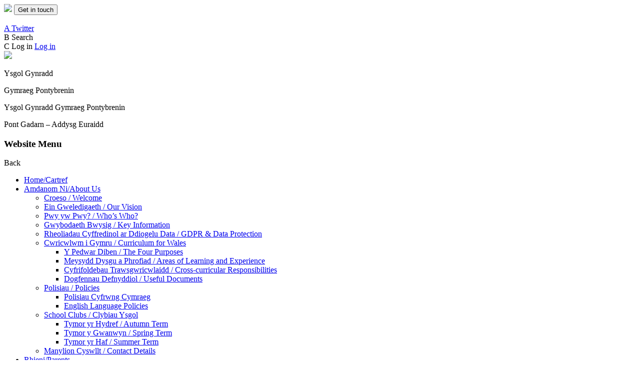

--- FILE ---
content_type: text/html; charset=utf-8
request_url: https://www.yggpontybrenin.com/10920/
body_size: 370701
content:

<!doctype html>

            <!--[if IE 6]><html class="lt-ie10 lt-ie9 lt-ie8 lt-ie7 ie6 ie responsive" lang="en"><![endif]-->
            <!--[if IE 7]><html class="lt-ie10 lt-ie9 lt-ie8 ie7 ie responsive" lang="en"><![endif]-->
            <!--[if IE 8]><html class="lt-ie10 lt-ie9 ie8 ie responsive" lang="en"><![endif]-->
            <!--[if IE 9]><html class="lt-ie10 ie9 ie responsive" lang="en"><![endif]-->
            <!--[if gt IE 9]><!--><html class="responsive" lang="en"><!--<![endif]-->
            
  <head>
    <meta charset="utf-8">
    <meta http-equiv="X-UA-Compatible" content="IE=edge">
    <meta name="viewport" content="width=device-width, initial-scale=1, user-scalable=no">
    <meta name="description" content="Ysgol Gynradd Gymraeg Pontybrenin">

    <title>10/9/20 | Ysgol Gynradd Gymraeg Pontybrenin</title>

    




  <link rel="stylesheet" href="https://primarysite-prod-sorted.s3.amazonaws.com/static/7.0.4/gen/presenter_prologue_css.7b7812f9.css" type="text/css">




<style type="text/css">
  .ps_primarysite-editor_panel-site-coloured-content {
    background-color: #ffffff!important;
  }
</style>


  <link rel="stylesheet" href="https://primarysite-prod-sorted.s3.amazonaws.com/static/7.0.4/gen/all-site-icon-choices.034951b5.css" type="text/css">



    
    <link rel="shortcut icon" href="https://primarysite-prod.s3.amazonaws.com/theme/YsgolGynraddGymraegPontybrenin/favicon.ico">
    <link rel="apple-touch-icon" href="https://primarysite-prod.s3.amazonaws.com/theme/YsgolGynraddGymraegPontybrenin/apple-touch-icon-precomposed.png">
    <link rel="apple-touch-icon-precomposed" href="https://primarysite-prod.s3.amazonaws.com/theme/YsgolGynraddGymraegPontybrenin/apple-touch-icon-precomposed.png">
    
    <meta name="application-name" content="Ysgol Gynradd Gymraeg Pontybrenin">
    <meta name="msapplication-TileColor" content="#144021">
    <meta name="msapplication-TileImage" content="https://primarysite-prod.s3.amazonaws.com/theme/YsgolGynraddGymraegPontybrenin/metro-icon.png">

    
    <link rel="stylesheet" type="text/css" href="https://primarysite-prod.s3.amazonaws.com/theme/BuildAssets/right-nav.css">
    <link rel="stylesheet" type="text/css" href="https://primarysite-prod.s3.amazonaws.com/theme/YsgolGynraddGymraegPontybrenin/style.css">
    
    
    <link href="https://fonts.googleapis.com/css?family=Muli:400,700,800" rel="stylesheet">
    <link href="https://fonts.googleapis.com/css?family=Patrick+Hand" rel="stylesheet">
    
    

    

<script>
  // This is the first instance of `window.psProps`, so if these values are removed, make sure
  // `window.psProps = {};` is still there because it's used in other places.
  window.psProps = {
    lazyLoadFallbackScript: 'https://primarysite-prod-sorted.s3.amazonaws.com/static/7.0.4/gen/lazy_load.1bfa9561.js',
    picturefillScript: 'https://primarysite-prod-sorted.s3.amazonaws.com/static/7.0.4/gen/picturefill.a26ebc92.js'
  };
</script>


  <script type="text/javascript" src="https://primarysite-prod-sorted.s3.amazonaws.com/static/7.0.4/gen/presenter_prologue_js.cfb79a3d.js"></script>


<script type="text/javascript">
  function ie() {
    for (var v = 3, el = document.createElement('b'), all = el.all || [];
      el.innerHTML = '<!--[if gt IE ' + (++v) + ']><i><![endif]-->', all[0]; );
    return v > 4 ? v : document.documentMode;
  }

  $(function() {
    switch (ie()) {
      case 10:
        ps.el.html.addClass('ie10');
      case 9:
      case 8:
        ps.el.body.prepend(
          '<div class="unsupported-browser">' +
            '<span class="warning-logo">&#xe00a; </span>' +
            'This website may not display correctly as you are using an old version of ' +
            'Internet Explorer. <a href="/primarysite/unsupported-browser/">More info</a>' +
          '</div>');
        break;
    }
  });
</script>

<script type="text/javascript">
  $(function() {
    ps.el.body
      .data('social_media_url', 'https://social.secure-primarysite.net/site/ysgol-gynradd-gymraeg-pontybrenin/')
      .data('social_media_api', 'https://social.secure-primarysite.net/api/site-connected/ysgol-gynradd-gymraeg-pontybrenin/')
      .data('STATIC_URL', 'https://primarysite-prod-sorted.s3.amazonaws.com/static/7.0.4/')
      .data('site_width', 940)
      .data('news_width', 752)
      .data('csrf_token', '72cUdXXeyI24Oxsn3LqAj3WFAWNSEYurDu5GaJyoVDOA8CD0m2o3QXFs7df1QI03')
      .data('disable_right_click', 'True')
      .data('normalize_css', 'https://primarysite-prod-sorted.s3.amazonaws.com/static/7.0.4/gen/normalize_css.7bf5a737.css')
      .data('ck_editor_counterbalances', 'https://primarysite-prod-sorted.s3.amazonaws.com/static/7.0.4/gen/ck_editor_counterbalances.2519b40e.css')
      .data('basic_site', false)
      // Seasonal Effects
      .data('include_seasonal_effects', '')
      .data('show_seasonal_effects_on_page', '')
      .data('seasonal_effect', '1')
      .data('can_enable_seasonal_effects', 'False')
      .data('seasonal_effect_active', 'False')
      .data('disablePicturesBlock', false)
      .data('hasNewCookiePopup', true);

    if (document.documentElement.dataset.userId) {
      window.updateCsrf();
    }
  });
</script>


<script>

function recaptchaCallback() {
    grecaptcha.ready(function() {
        var grecaptcha_execute = function(){
    grecaptcha.execute('6LcHwgAiAAAAAJ6ncdKlMyB1uNoe_CBvkfgBiJz1', {action: 'homepage'}).then(function(token) {
        document.querySelectorAll('input.django-recaptcha-hidden-field').forEach(function (value) {
            value.value = token;
        });
        return token;
    })
};
grecaptcha_execute()
setInterval(grecaptcha_execute, 120000);


    });
  };
</script>






  </head>

  <body>
  	

		
    <div class="responsive-bar visible-small">
      <a href="/" class="home-link responsive-only" title="Home Page"><img src="https://primarysite-prod.s3.amazonaws.com/theme/YsgolGynraddGymraegPontybrenin/school-logo.png" /></a>
      <button class="contact-trigger responsive-only" id="contact-trigger">Get in touch</button>
      <span class="responsive-bar-search icon-font-magnify"></span>
      <div class="nav-trigger-wrap nav-toggle responsive-only" id="menu-trigger">
        <div class="trigger-lines">
          <span class="burger-line">&nbsp;</span>
          <span class="burger-line">&nbsp;</span>
          <span class="burger-line">&nbsp;</span>
        </div>
      </div> 
    </div>

    <div class="container"> 

      <div class="top-bar">
				<div class="inner-top-bar">
          
          

          
          <section class="cp-google-services">

            <a class="cpg-wrap desktop-only" href="//twitter.com/PontybreninYGG" target="_blank" rel="noopener">
              <span class="cpg-trigger">
                <span class="cp-font-icon" aria-hidden="true">&#x0041;</span>
                <span class="cp-icon-name">Twitter</span>
              </span>    
            </a> 

            <article class="cpg-wrap">
              <span class="cpg-trigger desktop-only">
                <span class="cp-font-icon" aria-hidden="true">&#x0042;</span>
                <span class="cp-icon-name">Search</span>
              </span>   
              <div class="cpg-content">
                
                
                


  <div class="google-search-widget" data-cookie="google-search">
    <textarea data-template="cookie" hidden>
      <script src="https://cse.google.com/cse.js?cx=018064204022535857943:8n279wbzokb"></script>
      <gcse:searchbox-only></gcse:searchbox-only>
    </textarea>
  </div>


              </div>   
            </article>

            <article class="login-link desktop-only">
              
              <span class="cp-icon-wrap">
                <span class="cp-font-icon" aria-hidden="true">&#x0043;</span>
                <span class="cp-screen-reader">Log in</span>
                
  <a href="https://ysgol-gynradd-gymraeg-pontybrenin.secure-primarysite.net/accounts/login/primarysite/?next=/10920/" rel="nofollow">Log in</a>


              </span> 
               
            </article><!--/login-link--> 

          </section><!-- /cp-google-services -->

          <header class="main-header">
            
            <a href="/" class="home-link" title="Home Page">
              <img src="https://primarysite-prod.s3.amazonaws.com/theme/YsgolGynraddGymraegPontybrenin/school-logo.png"/>
            </a>
            <div class="school-details">
              <p class="school-name desktop-only">Ysgol Gynradd </p>
              <p class="school-name-two desktop-only">Gymraeg Pontybrenin</p>
              <p class="school-name responsive-only">Ysgol Gynradd Gymraeg Pontybrenin</p>
              <p class="motto">Pont Gadarn – Addysg Euraidd</p>
            </div>
          </header>

        <nav class="main-nav mobile-nav small">
          <span class="nav-toggle"></span>
          <h3 class="ps_mobile-header">Website Menu</h3>
          <span class="cp-close">Back</span>

          <ul>
            <li class="ps_topic_link home-btn"><a href="/">Home/Cartref</a></li>
            <li class="ps_nav-top-level ps_submenu ps_topic_link ps_topic_slug_about-us-amdanomni"><a href="/topic/about-us-amdanomni" >Amdanom Ni/About Us</a><ul><li class="  ps_page_link ps_page_slug_croeso-welcome"><a href="/croeso-welcome/" >Croeso / Welcome</a></li>
<li class="  ps_page_link ps_page_slug_ein-gweledigaeth-our-vision"><a href="/ein-gweledigaeth-our-vision/" >Ein Gweledigaeth / Our Vision</a></li>
<li class="  ps_page_link ps_page_slug_pwy-yw-pwy-whos-who"><a href="/pwy-yw-pwy-whos-who/" >Pwy yw Pwy? / Who’s Who?</a></li>
<li class="  ps_page_link ps_page_slug_gwybodaeth-bwysig-key-information"><a href="/gwybodaeth-bwysig-key-information/" >Gwybodaeth Bwysig / Key Information</a></li>
<li class="  ps_page_link ps_page_slug_rheoliadau-cyffredinol-ar-ddiogelu-data-gdpr-data-"><a href="/rheoliadau-cyffredinol-ar-ddiogelu-data-gdpr-data-/" >Rheoliadau Cyffredinol ar Ddiogelu Data / GDPR &amp; Data Protection</a></li>
<li class=" ps_submenu ps_page_link ps_page_slug_cwricwlwm-i-gymru-curriculum-for-wales"><a href="/cwricwlwm-i-gymru-curriculum-for-wales/" >Cwricwlwm i Gymru / Curriculum for Wales</a><ul><li class="  ps_page_link ps_page_slug_y-pedwar-diben-the-four-purposes"><a href="/y-pedwar-diben-the-four-purposes/" >Y Pedwar Diben / The Four Purposes</a></li>
<li class="  ps_page_link ps_page_slug_meysydd-dysgu-a-phrofiad-areas-of-learning-and-exp"><a href="/meysydd-dysgu-a-phrofiad-areas-of-learning-and-exp/" >Meysydd Dysgu a Phrofiad / Areas of Learning and Experience</a></li>
<li class="  ps_page_link ps_page_slug_cyfrifoldebau-trawsgwricwlaidd-cross-curricular-re"><a href="/cyfrifoldebau-trawsgwricwlaidd-cross-curricular-re/" >Cyfrifoldebau Trawsgwricwlaidd / Cross-curricular Responsibilities</a></li>
<li class="  ps_page_link ps_page_slug_dogfennau-defnyddiol-useful-documents"><a href="/dogfennau-defnyddiol-useful-documents/" >Dogfennau Defnyddiol / Useful Documents</a></li></ul></li>
<li class=" ps_submenu ps_page_link ps_page_slug_polisiau-policies"><a href="/polisiau-policies/" >Polisiau / Policies</a><ul><li class="  ps_page_link ps_page_slug_polisiau-cyfrwng-cymraeg"><a href="/polisiau-cyfrwng-cymraeg/" >Polisiau Cyfrwng Cymraeg</a></li>
<li class="  ps_page_link ps_page_slug_english-language-policies"><a href="/english-language-policies/" >English Language Policies</a></li></ul></li>
<li class=" ps_submenu ps_page_link ps_page_slug_school-clubs-clybiau-ysgol"><a href="/school-clubs-clybiau-ysgol/" >School Clubs  /  Clybiau Ysgol</a><ul><li class="  ps_page_link ps_page_slug_tymor-yr-hydref-autumn-term"><a href="/tymor-yr-hydref-autumn-term/" >Tymor yr Hydref / Autumn Term</a></li>
<li class="  ps_page_link ps_page_slug_tymor-y-gwanwyn-spring-term-1"><a href="/tymor-y-gwanwyn-spring-term-1/" >Tymor y Gwanwyn / Spring Term</a></li>
<li class="  ps_page_link ps_page_slug_tymor-yr-haf-summer-term-1"><a href="/tymor-yr-haf-summer-term-1/" >Tymor yr Haf / Summer Term</a></li></ul></li>
<li class="  ps_page_link ps_page_slug_manylion-cyswllt-contact-details"><a href="/manylion-cyswllt-contact-details/" >Manylion Cyswllt / Contact Details</a></li></ul></li>
            <li class="ps_nav-top-level ps_submenu ps_topic_link ps_topic_slug_parents-rhieni"><a href="/topic/parents-rhieni" >Rhieni/Parents</a><ul><li class="  ps_page_link ps_page_slug_newyddion-diweddaraf-latest-news"><a href="/stream/news/full/1/-//" >Newyddion Diweddaraf/ Latest News</a></li>
<li class="  ps_page_link ps_page_slug_calendr-calendar"><a href="/diary/list" >Calendr/ Calendar</a></li>
<li class="  ps_page_link ps_page_slug_swyddfa-ar-lein-online-office"><a href="/swyddfa-ar-lein-online-office/" >Swyddfa Ar-lein / Online Office</a></li>
<li class=" ps_submenu ps_page_link ps_page_slug_anghenion-dysgu-ychwanegol-additional-learning-nee"><a href="/anghenion-dysgu-ychwanegol-additional-learning-nee/" >Anghenion Dysgu Ychwanegol / Additional Learning Needs</a><ul><li class="  ps_page_link ps_page_slug_gwybodaeth-ar-y-ddedf-ady-information-on-the-aln-a"><a href="/gwybodaeth-ar-y-ddedf-ady-information-on-the-aln-a/" >Gwybodaeth ar y Ddedf ADY / Information on the ALN Act</a></li>
<li class="  ps_page_link ps_page_slug_y-tim-ady-the-aln-team"><a href="/y-tim-ady-the-aln-team/" >Y Tîm ADY / The ALN Team</a></li>
<li class=" ps_submenu ps_page_link ps_page_slug_meysydd-ady-aln-areas-of-need"><a href="/meysydd-ady-aln-areas-of-need/" >Meysydd ADY / ALN Areas of Need</a><ul><li class="  ps_page_link ps_page_slug_aces"><a href="/aces/" >ACES</a></li>
<li class="  ps_page_link ps_page_slug_adhd"><a href="/adhd/" >ADHD</a></li>
<li class="  ps_page_link ps_page_slug_awtistiaeth-asa-asd"><a href="/awtistiaeth-asa-asd/" >Awtistiaeth / ASA / ASD</a></li>
<li class="  ps_page_link ps_page_slug_dcd-dyspracsia-dyscalcwlia-dcd-dyspraxia-dyscalcul"><a href="/dcd-dyspracsia-dyscalcwlia-dcd-dyspraxia-dyscalcul/" >DCD, Dyspracsia + Dyscalcwlia / DCD, Dyspraxia + Dyscalculia</a></li>
<li class="  ps_page_link ps_page_slug_dyslecsia-dyslexia"><a href="/dyslecsia-dyslexia/" >Dyslecsia/ Dyslexia</a></li>
<li class="  ps_page_link ps_page_slug_iaith-lleferydd-a-chyfathrebu-speech-language-and-"><a href="/iaith-lleferydd-a-chyfathrebu-speech-language-and-/" >Iaith, Lleferydd a Chyfathrebu / Speech, Language and Communication</a></li>
<li class="  ps_page_link ps_page_slug_meddygol-medical"><a href="/meddygol-medical/" >Meddygol / Medical</a></li></ul></li>
<li class=" ps_submenu ps_page_link ps_page_slug_asiantaethau-cefnogi-lles-wellbeing-support-agenci"><a href="/asiantaethau-cefnogi-lles-wellbeing-support-agenci/" >Asiantaethau Cefnogi Lles / Wellbeing Support Agencies</a><ul><li class="  ps_page_link ps_page_slug_early-help-hub-ehh"><a href="/early-help-hub-ehh/" >Early Help Hub (EHH)</a></li>
<li class="  ps_page_link ps_page_slug_winstons-wish-profedigaeth-bereavement"><a href="/winstons-wish-profedigaeth-bereavement/" >Winston&#x27;s Wish - Profedigaeth / Bereavement</a></li>
<li class="  ps_page_link ps_page_slug_platform"><a href="/platform/" >PLATFORM</a></li>
<li class="  ps_page_link ps_page_slug_snap-cymru-cymorth-ady-ac-anabledd"><a href="/snap-cymru-cymorth-ady-ac-anabledd/" >SNAP Cymru - cymorth ADY ac anabledd</a></li>
<li class="  ps_page_link ps_page_slug_nspcc"><a href="/nspcc/" >NSPCC</a></li>
<li class="  ps_page_link ps_page_slug_meic-cyngor-a-cymorth-advice-and-support-helpline-"><a href="/meic-cyngor-a-cymorth-advice-and-support-helpline-/" >Meic - Cyngor a Cymorth / Advice and Support - Helpline Service</a></li>
<li class="  ps_page_link ps_page_slug_gwasanaeth-iechyd-school-nursing-service"><a href="/gwasanaeth-iechyd-school-nursing-service/" >Gwasanaeth Iechyd / School Nursing Service</a></li>
<li class="  ps_page_link ps_page_slug_go-noodle-gweithgareddau-lles-mindfulness"><a href="/go-noodle-gweithgareddau-lles-mindfulness/" >Go Noodle - Gweithgareddau Lles / Mindfulness</a></li>
<li class="  ps_page_link ps_page_slug_cruse-profedigaeth-bereavement-support"><a href="/cruse-profedigaeth-bereavement-support/" >Cruse - Profedigaeth / Bereavement Support</a></li>
<li class="  ps_page_link ps_page_slug_childline-cymorth-i-blant-support-for-children"><a href="/childline-cymorth-i-blant-support-for-children/" >Childline - Cymorth i blant /Support for children</a></li>
<li class="  ps_page_link ps_page_slug_elusen-charlie-waller-charlie-waller-trust"><a href="/elusen-charlie-waller-charlie-waller-trust/" >Elusen Charlie Waller/ Charlie Waller Trust</a></li>
<li class="  ps_page_link ps_page_slug_cahms"><a href="/cahms/" >CAHMS</a></li>
<li class="  ps_page_link ps_page_slug_adenydd-aces"><a href="/adenydd-aces/" >Adenydd - ACEs</a></li></ul></li>
<li class="  ps_page_link ps_page_slug_darpariaeth-gynhwysol-o-fewn-y-dosbarth-universal-"><a href="/darpariaeth-gynhwysol-o-fewn-y-dosbarth-universal-/" >Darpariaeth Gynhwysol o Fewn y Dosbarth / Universal Provision Within the Classroom</a></li>
<li class=" ps_submenu ps_page_link ps_page_slug_darpariaeth-ychwanegol-wedi-ei-dargedu-additional-"><a href="/darpariaeth-ychwanegol-wedi-ei-dargedu-additional-/" >Darpariaeth Ychwanegol Wedi ei Dargedu / Additional Targeted Provision</a><ul><li class="  ps_page_link ps_page_slug_mewnbwn-ot-occupational-therapy-input"><a href="/mewnbwn-ot-occupational-therapy-input/" >Mewnbwn OT / Occupational Therapy input</a></li>
<li class="  ps_page_link ps_page_slug_adnodd-iaith-a-chyfathrebu-bryntawe-bryntawe-langu"><a href="/adnodd-iaith-a-chyfathrebu-bryntawe-bryntawe-langu/" >Adnodd Iaith a Chyfathrebu Bryntawe/ Bryntawe language and Communication Resource</a></li>
<li class="  ps_page_link ps_page_slug_popat"><a href="/popat/" >POPAT</a></li>
<li class="  ps_page_link ps_page_slug_darllen-gyda-siani-a-milo-reading-with-siani-and-m"><a href="/darllen-gyda-siani-a-milo-reading-with-siani-and-m/" >Darllen gyda Siani a Milo/ Reading with Siani and Milo</a></li>
<li class="  ps_page_link ps_page_slug_elsa-1"><a href="/elsa-1/" >ELSA</a></li>
<li class="  ps_page_link ps_page_slug_cylchredau-synhwyraidd-sensory-circuits"><a href="/cylchredau-synhwyraidd-sensory-circuits/" >Cylchredau Synhwyraidd/ Sensory Circuits</a></li>
<li class="  ps_page_link ps_page_slug_speechlink"><a href="/speechlink/" >Speechlink</a></li>
<li class="  ps_page_link ps_page_slug_therapi-lego-lego-therapy"><a href="/therapi-lego-lego-therapy/" >Therapi Lego / Lego Therapy</a></li></ul></li>
<li class="  ps_page_link ps_page_slug_asesiadau-assessments"><a href="/asesiadau-assessments/" >Asesiadau / Assessments</a></li>
<li class=" ps_submenu ps_page_link ps_page_slug_diwrnodau-dathlu-celebratory-days"><a href="/diwrnodau-dathlu-celebratory-days/" >Diwrnodau Dathlu / Celebratory Days</a><ul><li class="  ps_page_link ps_page_slug_diwrnod-dathlu-dyslecsia-dyslexia-awaraness-day"><a href="/diwrnod-dathlu-dyslecsia-dyslexia-awaraness-day/" >Diwrnod Dathlu Dyslecsia/ Dyslexia Awaraness Day</a></li>
<li class="  ps_page_link ps_page_slug_diwrnod-dathlu-adhd-adhd-awareness-day"><a href="/diwrnod-dathlu-adhd-adhd-awareness-day/" >Diwrnod Dathlu ADHD/ ADHD Awareness Day</a></li>
<li class="  ps_page_link ps_page_slug_mis-dathlu-asa-asd-awarness-month"><a href="/mis-dathlu-asa-asd-awarness-month/" >Mis Dathlu ASA/ ASD Awarness Month</a></li></ul></li>
<li class="  ps_page_link ps_page_slug_rhwydwaith-ady-rhieni-parent-aln-network"><a href="/rhwydwaith-ady-rhieni-parent-aln-network/" >Rhwydwaith ADY Rhieni / Parent ALN Network</a></li></ul></li>
<li class=" ps_submenu ps_page_link ps_page_slug_mynegi-eich-barn-expressing-your-opinion"><a href="/mynegi-eich-barn-expressing-your-opinion/" >Mynegi eich barn / Expressing your opinion</a><ul><li class="  ps_page_link ps_page_slug_201617"><a href="/201617/" >2016/17</a></li>
<li class="  ps_page_link ps_page_slug_201718"><a href="/201718/" >2017/18</a></li>
<li class="  ps_page_link ps_page_slug_201819"><a href="/201819/" >2018/19</a></li>
<li class="  ps_page_link ps_page_slug_201920"><a href="/201920/" >2019/20</a></li>
<li class="  ps_page_link ps_page_slug_202021"><a href="/202021/" >2020/21</a></li>
<li class="  ps_page_link ps_page_slug_202122"><a href="/202122/" >2021/22</a></li>
<li class="  ps_page_link ps_page_slug_202324"><a href="/202324/" >2023/24</a></li>
<li class="  ps_page_link ps_page_slug_202425"><a href="/202425/" >2024/25</a></li></ul></li>
<li class="  ps_page_link ps_page_slug_ffrindiau-ygg-pontybrenin-friends-of-ygg-pontybr-1"><a href="/ffrindiau-ygg-pontybrenin-friends-of-ygg-pontybr-1/" >Ffrindiau YGG Pontybrenin / Friends of YGG Pontybrenin</a></li>
<li class="  ps_page_link ps_page_slug_e-ddiogelwch-e-safety"><a href="/e-ddiogelwch-e-safety/" >e-Ddiogelwch / e-Safety</a></li>
<li class="  ps_page_link ps_page_slug_gwasanaeth-nyrsio-ysgolion-school-nursing-service"><a href="/gwasanaeth-nyrsio-ysgolion-school-nursing-service/" >Gwasanaeth Nyrsio Ysgolion / School Nursing Service</a></li>
<li class=" ps_submenu ps_page_link ps_page_slug_gwybodaeth-profion-tests-information"><a href="/gwybodaeth-profion-tests-information/" >Gwybodaeth Profion / Tests Information</a><ul><li class="  ps_page_link ps_page_slug_blwyddyn-2-year-2-1"><a href="/blwyddyn-2-year-2-1/" >Blwyddyn 2 / Year 2</a></li>
<li class="  ps_page_link ps_page_slug_blwyddyn-3-year-3-1"><a href="/blwyddyn-3-year-3-1/" >Blwyddyn 3 / Year 3</a></li>
<li class="  ps_page_link ps_page_slug_blwyddyn-4-year-4-1"><a href="/blwyddyn-4-year-4-1/" >Blwyddyn 4 / Year 4</a></li>
<li class="  ps_page_link ps_page_slug_blwyddyn-5-year-5-1"><a href="/blwyddyn-5-year-5-1/" >Blwyddyn 5 / Year 5</a></li>
<li class="  ps_page_link ps_page_slug_blwyddyn-6-year-6-1"><a href="/blwyddyn-6-year-6-1/" >Blwyddyn 6 / Year 6</a></li></ul></li>
<li class="  ps_page_link ps_page_slug_llythrennedd-literacy-25"><a href="/llythrennedd-literacy-25/" >Llythrennedd / Literacy</a></li>
<li class="  ps_page_link ps_page_slug_mathemateg-rhifedd-mathematics-numeracy"><a href="/mathemateg-rhifedd-mathematics-numeracy/" >Mathemateg &amp; Rhifedd / Mathematics &amp; Numeracy</a></li></ul></li>
            <li class="ps_nav-top-level ps_submenu ps_topic_link ps_topic_slug_children-plant"><a href="/topic/children-plant" >Plant/Children</a><ul><li class=" ps_submenu ps_page_link ps_page_slug_class-pages-tudalennau-dosbarth-2"><a href="/class-pages-tudalennau-dosbarth-2/" >Class Pages / Tudalennau Dosbarth</a><ul><li class=" ps_submenu ps_page_link ps_page_slug_meithrin-3"><a href="/meithrin-3/" >Meithrin</a><ul><li class="  ps_page_link ps_page_slug_meithrin-bore-morning-nursery-6"><a href="/meithrin-bore-morning-nursery-6/" >Meithrin Bore - Morning Nursery</a></li>
<li class="  ps_page_link ps_page_slug_meithrin-prynhawn-afternoon-nursery-6"><a href="/meithrin-prynhawn-afternoon-nursery-6/" >Meithrin Prynhawn - Afternoon Nursery</a></li>
<li class="  ps_page_link ps_page_slug_gwybodaeth-information-93"><a href="/gwybodaeth-information-93/" >Gwybodaeth - Information</a></li>
<li class="  ps_page_link ps_page_slug_helpu-eich-plentyn-helping-your-child-61"><a href="/helpu-eich-plentyn-helping-your-child-61/" >Helpu eich plentyn - Helping your child</a></li>
<li class="  ps_page_link ps_page_slug_seren-yr-wythnos-star-of-the-week-74"><a href="/seren-yr-wythnos-star-of-the-week-74/" >Seren yr wythnos - Star of the week</a></li></ul></li>
<li class=" ps_submenu ps_page_link ps_page_slug_derbyn-mrs-williams-a-mrs-rees"><a href="/derbyn-mrs-williams-a-mrs-rees/" >Derbyn Mrs Williams a Mrs Rees</a><ul><li class="  ps_page_link ps_page_slug_cymro-cymraes-yr-wythnos-31"><a href="/cymro-cymraes-yr-wythnos-31/" >Cymro / Cymraes yr Wythnos</a></li>
<li class="  ps_page_link ps_page_slug_seren-yr-wythnos-25"><a href="/seren-yr-wythnos-25/" >Seren yr Wythnos</a></li>
<li class="  ps_page_link ps_page_slug_helpu-eich-plentyn-helping-your-child-60"><a href="/helpu-eich-plentyn-helping-your-child-60/" >Helpu eich plentyn / Helping your child</a></li>
<li class="  ps_page_link ps_page_slug_gwybodaeth-i-rieni-information-for-parents-9"><a href="/gwybodaeth-i-rieni-information-for-parents-9/" >Gwybodaeth i rieni / Information for parents</a></li>
<li class="  ps_page_link ps_page_slug_cwricwlwm-ar-gyfer-lleoliadau-a-ariennir-nas-cynhe"><a href="/cwricwlwm-ar-gyfer-lleoliadau-a-ariennir-nas-cynhe/" >Cwricwlwm ar gyfer lleoliadau a ariennir nas cynhelir / Curriculum for funded non-maintained settings</a></li></ul></li>
<li class=" ps_submenu ps_page_link ps_page_slug_derbyn-mrs-southgate-a-mrs-edwards"><a href="/derbyn-mrs-southgate-a-mrs-edwards/" >Derbyn Mrs Southgate a Mrs Edwards</a><ul><li class="  ps_page_link ps_page_slug_gweithgareddau-hwylus-fun-activities-5"><a href="/gweithgareddau-hwylus-fun-activities-5/" >Gweithgareddau Hwylus/ Fun Activities</a></li>
<li class="  ps_page_link ps_page_slug_achlysuron-arbennig-special-occasions-2"><a href="/achlysuron-arbennig-special-occasions-2/" >Achlysuron Arbennig/ Special Occasions</a></li>
<li class="  ps_page_link ps_page_slug_pwy-yw-pwy-whos-who-44"><a href="/pwy-yw-pwy-whos-who-44/" >Pwy yw pwy? / Who&#x27;s Who?</a></li>
<li class="  ps_page_link ps_page_slug_ser-a-chymry-yr-wythnos-star-and-welsh-speaker-o-1"><a href="/ser-a-chymry-yr-wythnos-star-and-welsh-speaker-o-1/" >Sêr a Chymry yr Wythnos/ Star and Welsh Speaker of the week</a></li>
<li class="  ps_page_link ps_page_slug_gwybodaeth-information-85"><a href="/gwybodaeth-information-85/" >Gwybodaeth/ Information</a></li>
<li class="  ps_page_link ps_page_slug_helpu-eich-plentyn-helping-your-child-57"><a href="/helpu-eich-plentyn-helping-your-child-57/" >Helpu eich plentyn/ Helping your child</a></li></ul></li>
<li class=" ps_submenu ps_page_link ps_page_slug_blwyddyn-1-mrs-white-2"><a href="/blwyddyn-1-mrs-white-2/" >Blwyddyn 1 Mrs White</a><ul><li class="  ps_page_link ps_page_slug_pwy-yw-pwy-whos-who-45"><a href="/pwy-yw-pwy-whos-who-45/" >Pwy yw Pwy? / Who&#x27;s Who?</a></li>
<li class="  ps_page_link ps_page_slug_gwybodaeth-information-88"><a href="/gwybodaeth-information-88/" >Gwybodaeth / Information</a></li>
<li class="  ps_page_link ps_page_slug_helpu-eich-plentyn-helping-your-child-58"><a href="/helpu-eich-plentyn-helping-your-child-58/" >Helpu eich plentyn / Helping your child</a></li>
<li class="  ps_page_link ps_page_slug_ser-yr-wythnos-stars-of-the-week-24"><a href="/ser-yr-wythnos-stars-of-the-week-24/" >Ser yr Wythnos / Stars of the Week</a></li>
<li class="  ps_page_link ps_page_slug_cymry-yr-wythnos-welsh-speakers-of-the-week-3"><a href="/cymry-yr-wythnos-welsh-speakers-of-the-week-3/" >Cymry yr Wythnos / Welsh Speakers of the Week</a></li></ul></li>
<li class=" ps_submenu ps_page_link ps_page_slug_blwyddyn-1-miss-jones-1"><a href="/blwyddyn-1-miss-jones-1/" >Blwyddyn 1 Miss Jones</a><ul><li class="  ps_page_link ps_page_slug_gweithgareddau-hwylus-fun-activities-6"><a href="/gweithgareddau-hwylus-fun-activities-6/" >Gweithgareddau Hwylus/ Fun Activities</a></li>
<li class="  ps_page_link ps_page_slug_ser-a-chymry-yr-wythnos-star-and-welsh-speaker-o-2"><a href="/ser-a-chymry-yr-wythnos-star-and-welsh-speaker-o-2/" >Sêr a Chymry yr Wythnos/ Star and Welsh Speaker of the week</a></li>
<li class="  ps_page_link ps_page_slug_pwy-yw-pwy-whos-who-47"><a href="/pwy-yw-pwy-whos-who-47/" >Pwy yw pwy? / Who&#x27;s Who?</a></li>
<li class="  ps_page_link ps_page_slug_gwybodaeth-information-91"><a href="/gwybodaeth-information-91/" >Gwybodaeth/ Information</a></li></ul></li>
<li class=" ps_submenu ps_page_link ps_page_slug_blwyddyn-1-a-2-mrs-bishop"><a href="/blwyddyn-1-a-2-mrs-bishop/" >Blwyddyn 1 a 2 Mrs Bishop</a><ul><li class="  ps_page_link ps_page_slug_gwybodaeth-information-90"><a href="/gwybodaeth-information-90/" >Gwybodaeth / Information</a></li>
<li class="  ps_page_link ps_page_slug_pwy-yw-pwy-whos-who-46"><a href="/pwy-yw-pwy-whos-who-46/" >Pwy yw pwy? / Who’s who?</a></li>
<li class="  ps_page_link ps_page_slug_helpu-eich-plentyn-helping-your-child-59"><a href="/helpu-eich-plentyn-helping-your-child-59/" >Helpu eich plentyn / Helping your child</a></li>
<li class="  ps_page_link ps_page_slug_seren-yr-wythnos-star-of-the-week-73"><a href="/seren-yr-wythnos-star-of-the-week-73/" >Seren yr wythnos / Star of the week</a></li>
<li class="  ps_page_link ps_page_slug_cymry-yr-wythnos-7"><a href="/cymry-yr-wythnos-7/" >Cymry yr wythnos</a></li></ul></li>
<li class=" ps_submenu ps_page_link ps_page_slug_blwyddyn-2-mrs-owen-a-mrs-rees"><a href="/blwyddyn-2-mrs-owen-a-mrs-rees/" >Blwyddyn 2 Mrs Owen a Mrs Rees</a><ul><li class="  ps_page_link ps_page_slug_pwy-yw-pwywhs-who"><a href="/pwy-yw-pwywhs-who/" >Pwy Yw Pwy/Wh&#x27;s Who</a></li>
<li class="  ps_page_link ps_page_slug_gwybodaethinformation-6"><a href="/gwybodaethinformation-6/" >Gwybodaeth/Information</a></li>
<li class=" ps_submenu ps_page_link ps_page_slug_helpu-eich-plentynhelping-your-child-4"><a href="/helpu-eich-plentynhelping-your-child-4/" >Helpu Eich Plentyn/Helping Your Child</a><ul><li class="  ps_page_link ps_page_slug_wellcomm-1"><a href="/wellcomm-1/" >Wellcomm</a></li>
<li class="  ps_page_link ps_page_slug_geirfa-thema"><a href="/geirfa-thema/" >Geirfa thema</a></li>
<li class="  ps_page_link ps_page_slug_meddylfryd-twf-2"><a href="/meddylfryd-twf-2/" >Meddylfryd twf</a></li></ul></li>
<li class="  ps_page_link ps_page_slug_ser-yr-wythnosstars-of-the-week-2"><a href="/ser-yr-wythnosstars-of-the-week-2/" >Sêr yr Wythnos/Stars of the Week</a></li>
<li class="  ps_page_link ps_page_slug_cymry-yr-wythnos-6"><a href="/cymry-yr-wythnos-6/" >Cymry yr Wythnos</a></li></ul></li>
<li class=" ps_submenu ps_page_link ps_page_slug_blwyddyn-2-miss-morgan-3"><a href="/blwyddyn-2-miss-morgan-3/" >Blwyddyn 2 Miss Morgan</a><ul><li class="  ps_page_link ps_page_slug_pwy-yw-pwywhos-who-2"><a href="/pwy-yw-pwywhos-who-2/" >Pwy Yw Pwy/Who&#x27;s Who</a></li>
<li class="  ps_page_link ps_page_slug_gwybodaethinformation-5"><a href="/gwybodaethinformation-5/" >Gwybodaeth/Information</a></li>
<li class="  ps_page_link ps_page_slug_helpu-eich-plentynhelping-your-child-3"><a href="/helpu-eich-plentynhelping-your-child-3/" >Helpu Eich Plentyn/Helping Your Child</a></li></ul></li>
<li class=" ps_submenu ps_page_link ps_page_slug_blwyddyn-3-miss-phillips"><a href="/blwyddyn-3-miss-phillips/" >Blwyddyn 3 Miss Phillips</a><ul><li class="  ps_page_link ps_page_slug_galeri-gallery-9"><a href="/galeri-gallery-9/" >Galeri / Gallery</a></li>
<li class="  ps_page_link ps_page_slug_cefnogi-eich-plentyn-supporting-your-child-1"><a href="/cefnogi-eich-plentyn-supporting-your-child-1/" >Cefnogi eich plentyn / Supporting your child</a></li>
<li class="  ps_page_link ps_page_slug_sillafu-spelling-51"><a href="/sillafu-spelling-51/" >Sillafu / Spelling</a></li></ul></li>
<li class=" ps_submenu ps_page_link ps_page_slug_blwyddyn-3-mr-scozzi-3"><a href="/blwyddyn-3-mr-scozzi-3/" >Blwyddyn 3 Mr Scozzi</a><ul><li class=" ps_submenu ps_page_link ps_page_slug_gwybodaeth-cyffredinol-general-information-12"><a href="/gwybodaeth-cyffredinol-general-information-12/" >Gwybodaeth Cyffredinol / General Information</a><ul><li class="  ps_page_link ps_page_slug_dogfenwaith-documentation-3"><a href="/dogfenwaith-documentation-3/" >Dogfenwaith / Documentation</a></li>
<li class="  ps_page_link ps_page_slug_ymarfer-corff-physical-education-7"><a href="/ymarfer-corff-physical-education-7/" >Ymarfer Corff / Physical Education</a></li>
<li class="  ps_page_link ps_page_slug_dysgu-awyr-agored-outdoor-learning-22"><a href="/dysgu-awyr-agored-outdoor-learning-22/" >Dysgu Awyr Agored / Outdoor Learning</a></li></ul></li>
<li class=" ps_submenu ps_page_link ps_page_slug_yn-y-cartref-at-home-38"><a href="/yn-y-cartref-at-home-38/" >Yn y Cartref / At Home</a><ul><li class="  ps_page_link ps_page_slug_apiau-a-gwefannau-defnyddiol-useful-apps-and-web-2"><a href="/apiau-a-gwefannau-defnyddiol-useful-apps-and-web-2/" >Apiau a Gwefannau Defnyddiol / Useful Apps and Websites</a></li>
<li class="  ps_page_link ps_page_slug_llawysgrifen-handwriting-34"><a href="/llawysgrifen-handwriting-34/" >Llawysgrifen / Handwriting</a></li></ul></li>
<li class="  ps_page_link ps_page_slug_cynrychiolwyr-dosbarth-class-representatives-12"><a href="/cynrychiolwyr-dosbarth-class-representatives-12/" >Cynrychiolwyr Dosbarth / Class Representatives</a></li></ul></li>
<li class=" ps_submenu ps_page_link ps_page_slug_blwyddyn-3-mrs-dando-2"><a href="/blwyddyn-3-mrs-dando-2/" >Blwyddyn 3 Mrs Dando</a><ul><li class="  ps_page_link ps_page_slug_oriel-gallery-16"><a href="/oriel-gallery-16/" >Oriel / Gallery</a></li>
<li class="  ps_page_link ps_page_slug_pwyllgorau-committees-18"><a href="/pwyllgorau-committees-18/" >Pwyllgorau / Committees</a></li>
<li class="  ps_page_link ps_page_slug_sillafu-spelling-52"><a href="/sillafu-spelling-52/" >Sillafu / Spelling</a></li>
<li class="  ps_page_link ps_page_slug_gwefannau-defnyddiol-useful-websites-43"><a href="/gwefannau-defnyddiol-useful-websites-43/" >Gwefannau defnyddiol / Useful Websites</a></li>
<li class="  ps_page_link ps_page_slug_yn-y-cartref-at-home-37"><a href="/yn-y-cartref-at-home-37/" >Yn y cartref / At home</a></li></ul></li>
<li class=" ps_submenu ps_page_link ps_page_slug_blwyddyn-4-mrs-gwenter"><a href="/blwyddyn-4-mrs-gwenter/" >Blwyddyn 4 Mrs Gwenter</a><ul><li class="  ps_page_link ps_page_slug_oriel-l-gallery"><a href="/oriel-l-gallery/" >Oriel l Gallery</a></li>
<li class="  ps_page_link ps_page_slug_sillafu-l-spelling"><a href="/sillafu-l-spelling/" >Sillafu l Spelling</a></li>
<li class="  ps_page_link ps_page_slug_gwefannau-defnyddiol-l-useful-websites"><a href="/gwefannau-defnyddiol-l-useful-websites/" >Gwefannau Defnyddiol l Useful Websites</a></li>
<li class="  ps_page_link ps_page_slug_gwybodaeth-l-information"><a href="/gwybodaeth-l-information/" >Gwybodaeth l Information</a></li></ul></li>
<li class=" ps_submenu ps_page_link ps_page_slug_blwyddyn-4-miss-walker-3"><a href="/blwyddyn-4-miss-walker-3/" >Blwyddyn 4 Miss Walker</a><ul><li class="  ps_page_link ps_page_slug_oriel-gallery-17"><a href="/oriel-gallery-17/" >Oriel / Gallery</a></li>
<li class=" ps_submenu ps_page_link ps_page_slug_yn-y-cartref-at-home-39"><a href="/yn-y-cartref-at-home-39/" >Yn y Cartref / At Home</a><ul><li class="  ps_page_link ps_page_slug_llythrennedd-literacy-63"><a href="/llythrennedd-literacy-63/" >Llythrennedd / Literacy</a></li>
<li class="  ps_page_link ps_page_slug_rhifedd-numeracy-58"><a href="/rhifedd-numeracy-58/" >Rhifedd / Numeracy</a></li>
<li class="  ps_page_link ps_page_slug_cymhwysedd-digidol-digital-competency-3"><a href="/cymhwysedd-digidol-digital-competency-3/" >Cymhwysedd Digidol / Digital Competency</a></li></ul></li>
<li class="  ps_page_link ps_page_slug_gwefannau-defnyddiol-useful-websites-44"><a href="/gwefannau-defnyddiol-useful-websites-44/" >Gwefannau Defnyddiol / Useful Websites</a></li>
<li class="  ps_page_link ps_page_slug_sillafu-spelling-53"><a href="/sillafu-spelling-53/" >Sillafu / Spelling</a></li>
<li class="  ps_page_link ps_page_slug_pwyllgorau-committees-19"><a href="/pwyllgorau-committees-19/" >Pwyllgorau / Committees</a></li></ul></li>
<li class=" ps_submenu ps_page_link ps_page_slug_blwyddyn-5-mrs-edwards-2"><a href="/blwyddyn-5-mrs-edwards-2/" >Blwyddyn 5 Mrs Edwards</a><ul><li class="  ps_page_link ps_page_slug_orielgallery-1"><a href="/orielgallery-1/" >Oriel/Gallery</a></li>
<li class=" ps_submenu ps_page_link ps_page_slug_yn-y-cartrefat-home"><a href="/yn-y-cartrefat-home/" >Yn y Cartref/At Home</a><ul><li class="  ps_page_link ps_page_slug_llythrennedd-literacy-62"><a href="/llythrennedd-literacy-62/" >Llythrennedd / Literacy</a></li>
<li class="  ps_page_link ps_page_slug_rhifedd-numeracy-57"><a href="/rhifedd-numeracy-57/" >Rhifedd / Numeracy</a></li></ul></li>
<li class="  ps_page_link ps_page_slug_sillafuspelling-2"><a href="/sillafuspelling-2/" >Sillafu/Spelling</a></li>
<li class="  ps_page_link ps_page_slug_gwybodaeth-defnyddioluseful-information"><a href="/gwybodaeth-defnyddioluseful-information/" >Gwybodaeth Defnyddiol/Useful Information</a></li>
<li class="  ps_page_link ps_page_slug_gwefannau-defnyddioluseful-websites"><a href="/gwefannau-defnyddioluseful-websites/" >Gwefannau Defnyddiol/Useful Websites</a></li>
<li class="  ps_page_link ps_page_slug_sioe-nadolig-2025-1"><a href="/sioe-nadolig-2025-1/" >Sioe Nadolig 2025</a></li></ul></li>
<li class=" ps_submenu ps_page_link ps_page_slug_blwyddyn-5-miss-collins-1"><a href="/blwyddyn-5-miss-collins-1/" >Blwyddyn 5 Miss Collins</a><ul><li class="  ps_page_link ps_page_slug_gwybodaeth-information-89"><a href="/gwybodaeth-information-89/" >Gwybodaeth / Information</a></li>
<li class="  ps_page_link ps_page_slug_lluniau-pictures-7"><a href="/lluniau-pictures-7/" >Lluniau / Pictures</a></li>
<li class="  ps_page_link ps_page_slug_sillafu-spelling-50"><a href="/sillafu-spelling-50/" >Sillafu / Spelling</a></li>
<li class=" ps_submenu ps_page_link ps_page_slug_clic"><a href="/clic/" >CLIC</a><ul><li class="  ps_page_link ps_page_slug_ar-eich-marciau"><a href="/ar-eich-marciau/" >Ar Eich Marciau</a></li>
<li class="  ps_page_link ps_page_slug_ewch-amdani"><a href="/ewch-amdani/" >Ewch Amdani</a></li></ul></li></ul></li>
<li class=" ps_submenu ps_page_link ps_page_slug_blwyddyn-6-mrs-seaman-a-mrs-ruddle"><a href="/blwyddyn-6-mrs-seaman-a-mrs-ruddle/" >Blwyddyn 6 Mrs Seaman a Mrs Ruddle</a><ul><li class="  ps_page_link ps_page_slug_oriel-gallery-15"><a href="/oriel-gallery-15/" >Oriel | Gallery</a></li>
<li class=" ps_submenu ps_page_link ps_page_slug_yn-y-cartref-at-home-36"><a href="/yn-y-cartref-at-home-36/" >Yn y Cartref | At Home</a><ul><li class="  ps_page_link ps_page_slug_llythrennedd-literacy-61"><a href="/llythrennedd-literacy-61/" >Llythrennedd | Literacy</a></li>
<li class="  ps_page_link ps_page_slug_rhifedd-numeracy-56"><a href="/rhifedd-numeracy-56/" >Rhifedd | Numeracy</a></li></ul></li>
<li class="  ps_page_link ps_page_slug_gwefannau-defnyddiol-useful-websites-42"><a href="/gwefannau-defnyddiol-useful-websites-42/" >Gwefannau Defnyddiol | Useful Websites</a></li>
<li class="  ps_page_link ps_page_slug_sillafu-spelling-49"><a href="/sillafu-spelling-49/" >Sillafu | Spelling</a></li>
<li class="  ps_page_link ps_page_slug_gwybodaeth-information-92"><a href="/gwybodaeth-information-92/" >Gwybodaeth / Information</a></li>
<li class="  ps_page_link ps_page_slug_pontio-yg-gwyr-1"><a href="/pontio-yg-gwyr-1/" >Pontio YG Gŵyr</a></li>
<li class="  ps_page_link ps_page_slug_sioe-nadolig-2025-2"><a href="/sioe-nadolig-2025-2/" >Sioe Nadolig 2025</a></li></ul></li>
<li class=" ps_submenu ps_page_link ps_page_slug_blwyddyn-6-miss-dark-1"><a href="/blwyddyn-6-miss-dark-1/" >Blwyddyn 6 Miss Dark</a><ul><li class="  ps_page_link ps_page_slug_oriel-gallery-14"><a href="/oriel-gallery-14/" >Oriel | Gallery</a></li>
<li class=" ps_submenu ps_page_link ps_page_slug_yn-y-cartref-at-home-35"><a href="/yn-y-cartref-at-home-35/" >Yn y Cartref | At home</a><ul><li class="  ps_page_link ps_page_slug_llythrennedd-literacy-60"><a href="/llythrennedd-literacy-60/" >Llythrennedd | Literacy</a></li>
<li class="  ps_page_link ps_page_slug_rhifedd-numeracy-55"><a href="/rhifedd-numeracy-55/" >Rhifedd | Numeracy</a></li></ul></li>
<li class="  ps_page_link ps_page_slug_gwefannau-defnyddiol-useful-websites-41"><a href="/gwefannau-defnyddiol-useful-websites-41/" >Gwefannau Defnyddiol | Useful Websites</a></li>
<li class="  ps_page_link ps_page_slug_sillafu-spelling-48"><a href="/sillafu-spelling-48/" >Sillafu | Spelling</a></li>
<li class="  ps_page_link ps_page_slug_gwybodaeth-information-86"><a href="/gwybodaeth-information-86/" >Gwybodaeth | Information</a></li>
<li class="  ps_page_link ps_page_slug_pontio-yg-gwyr"><a href="/pontio-yg-gwyr/" >Pontio YG Gŵyr</a></li>
<li class="  ps_page_link ps_page_slug_sioe-nadolig-2025"><a href="/sioe-nadolig-2025/" >Sioe Nadolig 2025</a></li></ul></li>
<li class=" ps_submenu ps_page_link ps_page_slug_class-pages-tudalennau-dosbarth-1"><a href="/class-pages-tudalennau-dosbarth-1/" >Class Pages Archive: 2024-2025</a><ul><li class=" ps_submenu ps_page_link ps_page_slug_meithrin-mrs-fewingsmiss-dickeson-a-mrs-roberts"><a href="/meithrin-mrs-fewingsmiss-dickeson-a-mrs-roberts/" >Meithrin Mrs Fewings/Miss Dickeson a Mrs Roberts</a><ul><li class="  ps_page_link ps_page_slug_meithrin-bore-morning-nursery-5"><a href="/meithrin-bore-morning-nursery-5/" >Meithrin Bore - Morning Nursery</a></li>
<li class="  ps_page_link ps_page_slug_meithrin-prynhawn-afternoon-nursery-5"><a href="/meithrin-prynhawn-afternoon-nursery-5/" >Meithrin Prynhawn - Afternoon Nursery</a></li>
<li class=" ps_submenu ps_page_link ps_page_slug_gwybodaeth-information-76"><a href="/gwybodaeth-information-76/" >Gwybodaeth - Information</a><ul><li class="  ps_page_link ps_page_slug_cwricwlwm-curriculum"><a href="/cwricwlwm-curriculum/" >Cwricwlwm - Curriculum</a></li></ul></li>
<li class=" ps_submenu ps_page_link ps_page_slug_helpu-eich-plentyn-helping-your-child-50"><a href="/helpu-eich-plentyn-helping-your-child-50/" >Helpu eich plentyn - Helping your child</a><ul><li class="  ps_page_link ps_page_slug_caneuon-songs-3"><a href="/caneuon-songs-3/" >Caneuon - Songs</a></li>
<li class="  ps_page_link ps_page_slug_sgiliau-cyn-ysgrifennu-pre-writing-skills-1"><a href="/sgiliau-cyn-ysgrifennu-pre-writing-skills-1/" >Sgiliau Cyn Ysgrifennu - Pre-Writing Skills</a></li>
<li class="  ps_page_link ps_page_slug_yr-iaith-gymraeg-the-welsh-language"><a href="/yr-iaith-gymraeg-the-welsh-language/" >Yr Iaith Gymraeg - The Welsh Language</a></li>
<li class="  ps_page_link ps_page_slug_rhifedd-numeracy-49"><a href="/rhifedd-numeracy-49/" >Rhifedd - Numeracy</a></li>
<li class="  ps_page_link ps_page_slug_nadolig-christmas-7"><a href="/nadolig-christmas-7/" >Nadolig - Christmas</a></li></ul></li>
<li class="  ps_page_link ps_page_slug_staff-y-meithrin-2"><a href="/staff-y-meithrin-2/" >Staff y Meithrin</a></li>
<li class="  ps_page_link ps_page_slug_instagram"><a href="/instagram/" >Instagram</a></li></ul></li>
<li class=" ps_submenu ps_page_link ps_page_slug_derbyn-mrs-rees-a-miss-williams"><a href="/derbyn-mrs-rees-a-miss-williams/" >Derbyn Mrs Rees a Miss Williams</a><ul><li class="  ps_page_link ps_page_slug_gwybodaeth-information-82"><a href="/gwybodaeth-information-82/" >Gwybodaeth / Information</a></li>
<li class="  ps_page_link ps_page_slug_pwy-yw-pwy-whos-who-42"><a href="/pwy-yw-pwy-whos-who-42/" >Pwy yw Pwy / Who&#x27;s Who</a></li>
<li class="  ps_page_link ps_page_slug_helpu-eich-plentyn-helping-your-child-55"><a href="/helpu-eich-plentyn-helping-your-child-55/" >Helpu eich Plentyn / Helping your Child</a></li>
<li class="  ps_page_link ps_page_slug_seren-yr-wythnos-star-of-the-week-69"><a href="/seren-yr-wythnos-star-of-the-week-69/" >Seren yr Wythnos / Star of the Week</a></li>
<li class="  ps_page_link ps_page_slug_cymro-cymraes-yr-wythnos-30"><a href="/cymro-cymraes-yr-wythnos-30/" >Cymro / Cymraes yr Wythnos</a></li></ul></li>
<li class=" ps_submenu ps_page_link ps_page_slug_derbyn-mrs-southgate-a-mrs-owen"><a href="/derbyn-mrs-southgate-a-mrs-owen/" >Derbyn Mrs Southgate a Mrs Owen</a><ul><li class="  ps_page_link ps_page_slug_gweithgareddau-hwylus-fun-activities-4"><a href="/gweithgareddau-hwylus-fun-activities-4/" >Gweithgareddau Hwylus /  Fun Activities</a></li>
<li class="  ps_page_link ps_page_slug_achlysuron-arbennig-special-occasions-1"><a href="/achlysuron-arbennig-special-occasions-1/" >Achlysuron Arbennig / Special Occasions</a></li>
<li class="  ps_page_link ps_page_slug_pwy-yw-pwy-whos-who-38"><a href="/pwy-yw-pwy-whos-who-38/" >Pwy yw pwy? / Who&#x27;s Who?</a></li>
<li class="  ps_page_link ps_page_slug_ser-a-chymry-yr-wythnos-star-and-welsh-speaker-of-"><a href="/ser-a-chymry-yr-wythnos-star-and-welsh-speaker-of-/" >Sêr a Chymry yr Wythnos /  Star and Welsh speaker of the week</a></li>
<li class="  ps_page_link ps_page_slug_gwybodaeth-information-77"><a href="/gwybodaeth-information-77/" >Gwybodaeth / Information</a></li>
<li class=" ps_submenu ps_page_link ps_page_slug_helpu-eich-plentyn-helping-your-child-51"><a href="/helpu-eich-plentyn-helping-your-child-51/" >Helpu eich plentyn /  Helping your child</a><ul><li class="  ps_page_link ps_page_slug_caneuon-nadolig-christmas-songs-10"><a href="/caneuon-nadolig-christmas-songs-10/" >Caneuon Nadolig / Christmas songs</a></li></ul></li></ul></li>
<li class=" ps_submenu ps_page_link ps_page_slug_derbyn-a-blwyddyn-1-mrs-white-a-miss-williams"><a href="/derbyn-a-blwyddyn-1-mrs-white-a-miss-williams/" >Derbyn a Blwyddyn 1 Mrs White a Miss Williams</a><ul><li class="  ps_page_link ps_page_slug_gwybodaeth-information-84"><a href="/gwybodaeth-information-84/" >Gwybodaeth/ Information</a></li>
<li class="  ps_page_link ps_page_slug_pwy-yw-pwy-whos-who-43"><a href="/pwy-yw-pwy-whos-who-43/" >Pwy yw pwy/ Who&#x27;s who</a></li>
<li class="  ps_page_link ps_page_slug_helpu-eich-plentyn-helping-your-child-56"><a href="/helpu-eich-plentyn-helping-your-child-56/" >Helpu eich plentyn/ Helping your child</a></li>
<li class="  ps_page_link ps_page_slug_seren-yr-wythnos-star-of-the-week-72"><a href="/seren-yr-wythnos-star-of-the-week-72/" >Seren yr wythnos/ Star of the week</a></li>
<li class="  ps_page_link ps_page_slug_cymry-yr-wythnos-welsh-speaker-of-the-week-5"><a href="/cymry-yr-wythnos-welsh-speaker-of-the-week-5/" >Cymry yr wythnos/ Welsh speaker of the week</a></li></ul></li>
<li class=" ps_submenu ps_page_link ps_page_slug_blwyddyn-1-mrs-edwards-a-mrs-williams"><a href="/blwyddyn-1-mrs-edwards-a-mrs-williams/" >Blwyddyn 1 Mrs Edwards a Mrs Williams</a><ul><li class="  ps_page_link ps_page_slug_gwybodaeth-information-80"><a href="/gwybodaeth-information-80/" >Gwybodaeth/ Information</a></li>
<li class="  ps_page_link ps_page_slug_pwy-yw-pwy-whos-who-40"><a href="/pwy-yw-pwy-whos-who-40/" >Pwy yw pwy/ Who&#x27;s who</a></li>
<li class="  ps_page_link ps_page_slug_helpu-eich-plentyn-helping-your-child-53"><a href="/helpu-eich-plentyn-helping-your-child-53/" >Helpu eich plentyn/ Helping your child</a></li>
<li class="  ps_page_link ps_page_slug_seren-yr-wythnos-star-of-the-week-67"><a href="/seren-yr-wythnos-star-of-the-week-67/" >Seren yr wythnos/ Star of the week</a></li>
<li class="  ps_page_link ps_page_slug_cymry-yr-wythnos-welsh-speaker-of-the-week-3"><a href="/cymry-yr-wythnos-welsh-speaker-of-the-week-3/" >Cymry yr wythnos/ Welsh speaker of the week</a></li>
<li class="  ps_page_link ps_page_slug_nadolig"><a href="/nadolig/" >Nadolig</a></li></ul></li>
<li class=" ps_submenu ps_page_link ps_page_slug_blwyddyn-1-a-2-mrs-bishop-williams"><a href="/blwyddyn-1-a-2-mrs-bishop-williams/" >Blwyddyn 1 a 2 Mrs Bishop Williams</a><ul><li class="  ps_page_link ps_page_slug_gwybodaeth-information-79"><a href="/gwybodaeth-information-79/" >Gwybodaeth / Information</a></li>
<li class="  ps_page_link ps_page_slug_pwy-yw-pwy-whos-who-39"><a href="/pwy-yw-pwy-whos-who-39/" >Pwy yw pwy? / Who’s who?</a></li>
<li class="  ps_page_link ps_page_slug_helpu-eich-plentyn-helping-your-child-52"><a href="/helpu-eich-plentyn-helping-your-child-52/" >Helpu eich plentyn / Helping your child</a></li>
<li class="  ps_page_link ps_page_slug_seren-yr-wythnos-star-of-the-week-66"><a href="/seren-yr-wythnos-star-of-the-week-66/" >Seren yr wythnos / Star of the week</a></li>
<li class="  ps_page_link ps_page_slug_cymro-cymraes-yr-wythnos-29"><a href="/cymro-cymraes-yr-wythnos-29/" >Cymro / Cymraes yr wythnos</a></li></ul></li>
<li class=" ps_submenu ps_page_link ps_page_slug_blwyddyn-2-miss-morgan-2"><a href="/blwyddyn-2-miss-morgan-2/" >Blwyddyn 2 Miss Morgan</a><ul><li class="  ps_page_link ps_page_slug_pwy-yw-pwywhos-who-1"><a href="/pwy-yw-pwywhos-who-1/" >Pwy Yw Pwy/Who&#x27;s Who</a></li>
<li class="  ps_page_link ps_page_slug_ser-yr-wythnosstars-of-the-week"><a href="/ser-yr-wythnosstars-of-the-week/" >Sêr Yr Wythnos/Stars Of The Week</a></li>
<li class="  ps_page_link ps_page_slug_cymry-yr-wythnos-4"><a href="/cymry-yr-wythnos-4/" >Cymry yr Wythnos</a></li>
<li class="  ps_page_link ps_page_slug_gwybodaethinformation-3"><a href="/gwybodaethinformation-3/" >Gwybodaeth/Information</a></li>
<li class="  ps_page_link ps_page_slug_helpu-eich-plentynhelping-your-child-2"><a href="/helpu-eich-plentynhelping-your-child-2/" >Helpu Eich Plentyn/Helping Your Child</a></li></ul></li>
<li class=" ps_submenu ps_page_link ps_page_slug_blwyddyn-2-mrs-griffiths-a-mrs-dando"><a href="/blwyddyn-2-mrs-griffiths-a-mrs-dando/" >Blwyddyn 2 Mrs Griffiths a Mrs Dando</a><ul><li class="  ps_page_link ps_page_slug_gwybodaeth-information-81"><a href="/gwybodaeth-information-81/" >Gwybodaeth / Information</a></li>
<li class="  ps_page_link ps_page_slug_pwy-yw-pwy-whos-who-41"><a href="/pwy-yw-pwy-whos-who-41/" >Pwy yw pwy / Who’s who</a></li>
<li class="  ps_page_link ps_page_slug_helpu-eich-plentyn-helping-your-child-54"><a href="/helpu-eich-plentyn-helping-your-child-54/" >Helpu eich plentyn / Helping your child</a></li>
<li class="  ps_page_link ps_page_slug_seren-yr-wythnos-star-of-the-week-68"><a href="/seren-yr-wythnos-star-of-the-week-68/" >Seren yr Wythnos / Star of the week</a></li>
<li class="  ps_page_link ps_page_slug_cymrocymraes-yr-wythnos-19"><a href="/cymrocymraes-yr-wythnos-19/" >Cymro/Cymraes yr wythnos</a></li></ul></li>
<li class=" ps_submenu ps_page_link ps_page_slug_blwyddyn-3-miss-mcandrew-a-mrs-ruddle"><a href="/blwyddyn-3-miss-mcandrew-a-mrs-ruddle/" >Blwyddyn 3 Miss McAndrew a Mrs Ruddle</a><ul><li class=" ps_submenu ps_page_link ps_page_slug_gwybodaeth-cyffredinol-general-information-11"><a href="/gwybodaeth-cyffredinol-general-information-11/" >Gwybodaeth Cyffredinol / General Information</a><ul><li class="  ps_page_link ps_page_slug_dogfenwaith-documentation-2"><a href="/dogfenwaith-documentation-2/" >Dogfenwaith / Documentation</a></li>
<li class="  ps_page_link ps_page_slug_ymarfer-corff-physical-education-6"><a href="/ymarfer-corff-physical-education-6/" >Ymarfer Corff / Physical Education</a></li>
<li class="  ps_page_link ps_page_slug_dysgu-awyr-agored-outdoor-learning-21"><a href="/dysgu-awyr-agored-outdoor-learning-21/" >Dysgu Awyr Agored / Outdoor Learning</a></li></ul></li>
<li class=" ps_submenu ps_page_link ps_page_slug_yn-y-cartref-at-home-31"><a href="/yn-y-cartref-at-home-31/" >Yn y Cartref / At Home</a><ul><li class="  ps_page_link ps_page_slug_apiau-a-gwefannau-defnyddiol-useful-apps-and-web-1"><a href="/apiau-a-gwefannau-defnyddiol-useful-apps-and-web-1/" >Apiau a Gwefannau Defnyddiol / Useful Apps and Websites</a></li>
<li class="  ps_page_link ps_page_slug_llawysgrifen-handwriting-29"><a href="/llawysgrifen-handwriting-29/" >Llawysgrifen / Handwriting</a></li>
<li class="  ps_page_link ps_page_slug_geiriau-ffocws-a-thablau-focus-words-and-times-tab"><a href="/geiriau-ffocws-a-thablau-focus-words-and-times-tab/" >Geiriau ffocws a Thablau / Focus words and Times Tables</a></li></ul></li>
<li class="  ps_page_link ps_page_slug_cynrychiolwyr-dosbarth-class-representatives-11"><a href="/cynrychiolwyr-dosbarth-class-representatives-11/" >Cynrychiolwyr Dosbarth / Class Representatives</a></li>
<li class="  ps_page_link ps_page_slug_ser-yr-wythnos-stars-of-the-week-21"><a href="/ser-yr-wythnos-stars-of-the-week-21/" >Ser yr Wythnos / Stars of the Week</a></li>
<li class="  ps_page_link ps_page_slug_cymry-yr-wythnos-welsh-speaker-of-the-week-4"><a href="/cymry-yr-wythnos-welsh-speaker-of-the-week-4/" >Cymry yr Wythnos / Welsh Speaker of the Week</a></li>
<li class="  ps_page_link ps_page_slug_nadolig-christmas-8"><a href="/nadolig-christmas-8/" >Nadolig / Christmas</a></li></ul></li>
<li class=" ps_submenu ps_page_link ps_page_slug_blwyddyn-3-mr-scozzi-2"><a href="/blwyddyn-3-mr-scozzi-2/" >Blwyddyn 3 Mr Scozzi</a><ul><li class=" ps_submenu ps_page_link ps_page_slug_gwybodaeth-cyffredinol-general-information-10"><a href="/gwybodaeth-cyffredinol-general-information-10/" >Gwybodaeth Cyffredinol / General Information</a><ul><li class="  ps_page_link ps_page_slug_dogfenwaith-documentation-1"><a href="/dogfenwaith-documentation-1/" >Dogfenwaith / Documentation</a></li>
<li class="  ps_page_link ps_page_slug_ymarfer-corff-physical-education-5"><a href="/ymarfer-corff-physical-education-5/" >Ymarfer Corff / Physical Education</a></li>
<li class="  ps_page_link ps_page_slug_dysgu-awyr-agored-outdoor-learning-20"><a href="/dysgu-awyr-agored-outdoor-learning-20/" >Dysgu Awyr Agored / Outdoor Learning</a></li></ul></li>
<li class=" ps_submenu ps_page_link ps_page_slug_yn-y-cartref-at-home-29"><a href="/yn-y-cartref-at-home-29/" >Yn y Cartref / At Home</a><ul><li class="  ps_page_link ps_page_slug_apiau-a-gwefannau-defnyddiol-useful-apps-and-websi"><a href="/apiau-a-gwefannau-defnyddiol-useful-apps-and-websi/" >Apiau a Gwefannau Defnyddiol / Useful Apps and Websites</a></li>
<li class="  ps_page_link ps_page_slug_llawysgrifen-handwriting-28"><a href="/llawysgrifen-handwriting-28/" >Llawysgrifen / Handwriting</a></li>
<li class="  ps_page_link ps_page_slug_caneuon-nadolig-christmas-songs-9"><a href="/caneuon-nadolig-christmas-songs-9/" >Caneuon Nadolig / Christmas Songs</a></li></ul></li>
<li class="  ps_page_link ps_page_slug_cynrychiolwyr-dosbarth-class-representatives-10"><a href="/cynrychiolwyr-dosbarth-class-representatives-10/" >Cynrychiolwyr Dosbarth / Class Representatives</a></li>
<li class="  ps_page_link ps_page_slug_ser-yr-wytnos-stars-of-the-week"><a href="/ser-yr-wytnos-stars-of-the-week/" >Sêr yr Wytnos / Stars of the Week</a></li>
<li class="  ps_page_link ps_page_slug_cymry-yr-wythnos-welsh-speaker-of-the-week-2"><a href="/cymry-yr-wythnos-welsh-speaker-of-the-week-2/" >Cymry yr Wythnos / Welsh Speaker of the Week</a></li></ul></li>
<li class=" ps_submenu ps_page_link ps_page_slug_blwyddyn-4-miss-phillips"><a href="/blwyddyn-4-miss-phillips/" >Blwyddyn 4 Miss Phillips</a><ul><li class="  ps_page_link ps_page_slug_sioe-nadolig"><a href="/sioe-nadolig/" >Sioe Nadolig</a></li>
<li class="  ps_page_link ps_page_slug_galeri-gallery-8"><a href="/galeri-gallery-8/" >Galeri/ Gallery</a></li>
<li class=" ps_submenu ps_page_link ps_page_slug_gwybodaeth-information-78"><a href="/gwybodaeth-information-78/" >Gwybodaeth/ Information</a><ul><li class="  ps_page_link ps_page_slug_gwarchodfa-natur-nature-reserve-5"><a href="/gwarchodfa-natur-nature-reserve-5/" >Gwarchodfa Natur/ Nature Reserve</a></li>
<li class="  ps_page_link ps_page_slug_addysg-gorfforol-physical-education-35"><a href="/addysg-gorfforol-physical-education-35/" >Addysg Gorfforol/ Physical Education</a></li></ul></li>
<li class="  ps_page_link ps_page_slug_rhifedd-numeracy-51"><a href="/rhifedd-numeracy-51/" >Rhifedd/ Numeracy</a></li>
<li class=" ps_submenu ps_page_link ps_page_slug_llythrennedd-literacy-56"><a href="/llythrennedd-literacy-56/" >Llythrennedd/ Literacy</a><ul><li class="  ps_page_link ps_page_slug_darllen-reading-24"><a href="/darllen-reading-24/" >Darllen / Reading</a></li>
<li class="  ps_page_link ps_page_slug_gramadeg-grammar-1"><a href="/gramadeg-grammar-1/" >Gramadeg / Grammar</a></li>
<li class="  ps_page_link ps_page_slug_sillafu-spelling-43"><a href="/sillafu-spelling-43/" >Sillafu / Spelling</a></li></ul></li>
<li class="  ps_page_link ps_page_slug_thema-themes"><a href="/thema-themes/" >Thema/ Themes</a></li>
<li class="  ps_page_link ps_page_slug_gwefannau-websites-4"><a href="/gwefannau-websites-4/" >Gwefannau/ Websites</a></li>
<li class="  ps_page_link ps_page_slug_cynrychiolwyr-dosbarth-class-representative-1"><a href="/cynrychiolwyr-dosbarth-class-representative-1/" >Cynrychiolwyr Dosbarth/ Class Representative</a></li></ul></li>
<li class=" ps_submenu ps_page_link ps_page_slug_blwyddyn-4-miss-gwenter"><a href="/blwyddyn-4-miss-gwenter/" >Blwyddyn 4 Miss Gwenter</a><ul><li class="  ps_page_link ps_page_slug_oriel-gallery-11"><a href="/oriel-gallery-11/" >Oriel / Gallery</a></li>
<li class="  ps_page_link ps_page_slug_sillafu-spelling-44"><a href="/sillafu-spelling-44/" >Sillafu / Spelling</a></li>
<li class="  ps_page_link ps_page_slug_pwyllgorau-committees-13"><a href="/pwyllgorau-committees-13/" >Pwyllgorau / Committees</a></li>
<li class=" ps_submenu ps_page_link ps_page_slug_yn-y-cartref-at-home-30"><a href="/yn-y-cartref-at-home-30/" >Yn y cartref / At home</a><ul><li class="  ps_page_link ps_page_slug_llythrennedd-literacy-57"><a href="/llythrennedd-literacy-57/" >Llythrennedd/ Literacy</a></li>
<li class="  ps_page_link ps_page_slug_rhifedd-numeracy-52"><a href="/rhifedd-numeracy-52/" >Rhifedd/ Numeracy</a></li></ul></li>
<li class="  ps_page_link ps_page_slug_gwefannau-defnyddiol-useful-websites-36"><a href="/gwefannau-defnyddiol-useful-websites-36/" >Gwefannau defnyddiol / Useful websites</a></li></ul></li>
<li class=" ps_submenu ps_page_link ps_page_slug_blwyddyn-5-mr-owen"><a href="/blwyddyn-5-mr-owen/" >Blwyddyn 5 Mr Owen</a><ul><li class=" ps_submenu ps_page_link ps_page_slug_orielgallery"><a href="/orielgallery/" >Oriel/Gallery</a><ul><li class="  ps_page_link ps_page_slug_yn-y-dosbarth"><a href="/yn-y-dosbarth/" >Yn y Dosbarth</a></li>
<li class="  ps_page_link ps_page_slug_gwarchodfa"><a href="/gwarchodfa/" >Gwarchodfa</a></li>
<li class="  ps_page_link ps_page_slug_mabolgampau-2025"><a href="/mabolgampau-2025/" >Mabolgampau 2025</a></li>
<li class="  ps_page_link ps_page_slug_llanion-cove"><a href="/llanion-cove/" >Llanion Cove</a></li>
<li class="  ps_page_link ps_page_slug_ymweliadau-3"><a href="/ymweliadau-3/" >Ymweliadau</a></li>
<li class="  ps_page_link ps_page_slug_ymarfer-corff"><a href="/ymarfer-corff/" >Ymarfer Corff</a></li></ul></li>
<li class="  ps_page_link ps_page_slug_gwybodaethinformation-4"><a href="/gwybodaethinformation-4/" >Gwybodaeth/Information</a></li>
<li class="  ps_page_link ps_page_slug_pwyllgoraucommittees"><a href="/pwyllgoraucommittees/" >Pwyllgorau/Committees</a></li>
<li class=" ps_submenu ps_page_link ps_page_slug_yn-y-cartref-at-home-34"><a href="/yn-y-cartref-at-home-34/" >Yn y cartref/ At home</a><ul><li class="  ps_page_link ps_page_slug_llythrenneddliteracy-1"><a href="/llythrenneddliteracy-1/" >Llythrennedd/Literacy</a></li>
<li class="  ps_page_link ps_page_slug_rhifeddnumeracy-1"><a href="/rhifeddnumeracy-1/" >Rhifedd/Numeracy</a></li>
<li class="  ps_page_link ps_page_slug_cymhwysedd-digidoldigital-competency"><a href="/cymhwysedd-digidoldigital-competency/" >Cymhwysedd Digidol/Digital competency</a></li></ul></li>
<li class="  ps_page_link ps_page_slug_sillafu-spelling-47"><a href="/sillafu-spelling-47/" >Sillafu/ Spelling</a></li>
<li class="  ps_page_link ps_page_slug_llawysgrifen-handwriting-31"><a href="/llawysgrifen-handwriting-31/" >Llawysgrifen/ Handwriting</a></li>
<li class="  ps_page_link ps_page_slug_gwefannau-defnyddiol-useful-websites-40"><a href="/gwefannau-defnyddiol-useful-websites-40/" >Gwefannau defnyddiol / Useful Websites</a></li>
<li class="  ps_page_link ps_page_slug_thema-theme-26"><a href="/thema-theme-26/" >Thema/ Theme</a></li>
<li class="  ps_page_link ps_page_slug_dysgu-allanol-outdoor-learning-8"><a href="/dysgu-allanol-outdoor-learning-8/" >Dysgu Allanol/ Outdoor Learning</a></li>
<li class="  ps_page_link ps_page_slug_addysg-gorfforol-physical-education-38"><a href="/addysg-gorfforol-physical-education-38/" >Addysg Gorfforol / Physical Education</a></li></ul></li>
<li class=" ps_submenu ps_page_link ps_page_slug_blwyddyn-5-miss-walker-1"><a href="/blwyddyn-5-miss-walker-1/" >Blwyddyn 5 Miss Walker</a><ul><li class="  ps_page_link ps_page_slug_oriel-gallery-12"><a href="/oriel-gallery-12/" >Oriel / Gallery</a></li>
<li class="  ps_page_link ps_page_slug_gwybodaeth-information-83"><a href="/gwybodaeth-information-83/" >Gwybodaeth / Information</a></li>
<li class="  ps_page_link ps_page_slug_pwyllgorau-committees-14"><a href="/pwyllgorau-committees-14/" >Pwyllgorau / Committees</a></li>
<li class=" ps_submenu ps_page_link ps_page_slug_yn-y-cartref-at-home-32"><a href="/yn-y-cartref-at-home-32/" >Yn y cartref/ At home</a><ul><li class="  ps_page_link ps_page_slug_llythrennedd-literacy-59"><a href="/llythrennedd-literacy-59/" >Llythrennedd / Literacy</a></li>
<li class="  ps_page_link ps_page_slug_rhifedd-numeracy-54"><a href="/rhifedd-numeracy-54/" >Rhifedd / Numeracy</a></li>
<li class="  ps_page_link ps_page_slug_cymhwysedd-digidol-digital-competency-2"><a href="/cymhwysedd-digidol-digital-competency-2/" >Cymhwysedd Digidol / Digital Competency</a></li></ul></li>
<li class="  ps_page_link ps_page_slug_sillafu-spelling-45"><a href="/sillafu-spelling-45/" >Sillafu / Spelling</a></li>
<li class="  ps_page_link ps_page_slug_llawysgrifen-handwriting-30"><a href="/llawysgrifen-handwriting-30/" >Llawysgrifen / Handwriting</a></li>
<li class="  ps_page_link ps_page_slug_gwefannau-defnyddiol-useful-websites-38"><a href="/gwefannau-defnyddiol-useful-websites-38/" >Gwefannau Defnyddiol / Useful Websites</a></li>
<li class="  ps_page_link ps_page_slug_thema-theme-24"><a href="/thema-theme-24/" >Thema / Theme</a></li>
<li class="  ps_page_link ps_page_slug_dysgu-allanol-outdoor-learning-6"><a href="/dysgu-allanol-outdoor-learning-6/" >Dysgu Allanol / Outdoor Learning</a></li>
<li class="  ps_page_link ps_page_slug_addysg-gorfforol-physical-education-36"><a href="/addysg-gorfforol-physical-education-36/" >Addysg Gorfforol / Physical Education</a></li></ul></li>
<li class=" ps_submenu ps_page_link ps_page_slug_blwyddyn-5-a-6-miss-collins"><a href="/blwyddyn-5-a-6-miss-collins/" >Blwyddyn 5 a 6 Miss Collins</a><ul><li class="  ps_page_link ps_page_slug_oriel-gallery-13"><a href="/oriel-gallery-13/" >Oriel - Gallery</a></li>
<li class="  ps_page_link ps_page_slug_pwyllgorau-committees-15"><a href="/pwyllgorau-committees-15/" >Pwyllgorau | Committees</a></li>
<li class="  ps_page_link ps_page_slug_gwefannau-defnyddiol-useful-websites-39"><a href="/gwefannau-defnyddiol-useful-websites-39/" >Gwefannau defnyddiol | Useful websites</a></li>
<li class="  ps_page_link ps_page_slug_thema-theme-25"><a href="/thema-theme-25/" >Thema | Theme</a></li>
<li class="  ps_page_link ps_page_slug_dysgu-allanol-outdoor-learning-7"><a href="/dysgu-allanol-outdoor-learning-7/" >Dysgu allanol | Outdoor learning</a></li>
<li class="  ps_page_link ps_page_slug_addysg-gorfforol-physical-education-37"><a href="/addysg-gorfforol-physical-education-37/" >Addysg Gorfforol | Physical Education</a></li></ul></li>
<li class=" ps_submenu ps_page_link ps_page_slug_blwyddyn-6-mrs-sartori-3"><a href="/blwyddyn-6-mrs-sartori-3/" >Blwyddyn 6 Mrs Sartori</a><ul><li class="  ps_page_link ps_page_slug_gwefannau-defnydddiol-useful-websites"><a href="/gwefannau-defnydddiol-useful-websites/" >Gwefannau Defnydddiol/ Useful Websites</a></li>
<li class="  ps_page_link ps_page_slug_llythrennedd-literacy-58"><a href="/llythrennedd-literacy-58/" >Llythrennedd/ Literacy</a></li>
<li class="  ps_page_link ps_page_slug_gwybodaeth-ddefnyddiol-useful-information-2"><a href="/gwybodaeth-ddefnyddiol-useful-information-2/" >Gwybodaeth Ddefnyddiol/ Useful Information</a></li>
<li class="  ps_page_link ps_page_slug_rhifedd-numeracy-53"><a href="/rhifedd-numeracy-53/" >Rhifedd/ Numeracy</a></li></ul></li>
<li class=" ps_submenu ps_page_link ps_page_slug_blwyddyn-6-miss-dark"><a href="/blwyddyn-6-miss-dark/" >Blwyddyn 6 Miss Dark</a><ul><li class="  ps_page_link ps_page_slug_oriel-gallery-10"><a href="/oriel-gallery-10/" >Oriel | Gallery</a></li>
<li class="  ps_page_link ps_page_slug_ser-yr-wythnos-stars-of-the-week-20"><a href="/ser-yr-wythnos-stars-of-the-week-20/" >Sêr yr wythnos | Stars of the week</a></li>
<li class="  ps_page_link ps_page_slug_cymry-yr-wythnos-welsh-of-the-week-5"><a href="/cymry-yr-wythnos-welsh-of-the-week-5/" >Cymry yr wythnos | Welsh of the week</a></li>
<li class="  ps_page_link ps_page_slug_pwyllgorau-committees-12"><a href="/pwyllgorau-committees-12/" >Pwyllgorau | Committees</a></li>
<li class=" ps_submenu ps_page_link ps_page_slug_yn-y-cartref-at-home-28"><a href="/yn-y-cartref-at-home-28/" >Yn y cartref | At home</a><ul><li class="  ps_page_link ps_page_slug_llythrennedd-literacy-55"><a href="/llythrennedd-literacy-55/" >Llythrennedd | Literacy</a></li>
<li class="  ps_page_link ps_page_slug_rhifedd-numeracy-50"><a href="/rhifedd-numeracy-50/" >Rhifedd | Numeracy</a></li></ul></li>
<li class="  ps_page_link ps_page_slug_sillafu-spelling-42"><a href="/sillafu-spelling-42/" >Sillafu | Spelling</a></li>
<li class="  ps_page_link ps_page_slug_llawysgrifen-handwriting-27"><a href="/llawysgrifen-handwriting-27/" >Llawysgrifen | Handwriting</a></li>
<li class="  ps_page_link ps_page_slug_gwefannau-defnyddiol-useful-websites-35"><a href="/gwefannau-defnyddiol-useful-websites-35/" >Gwefannau defnyddiol | Useful websites</a></li>
<li class="  ps_page_link ps_page_slug_cwestau-quests"><a href="/cwestau-quests/" >Cwestau | Quests</a></li>
<li class="  ps_page_link ps_page_slug_dysgu-allanol-outdoor-learning-5"><a href="/dysgu-allanol-outdoor-learning-5/" >Dysgu allanol | Outdoor learning</a></li>
<li class="  ps_page_link ps_page_slug_addysg-gorfforol-physical-education-33"><a href="/addysg-gorfforol-physical-education-33/" >Addysg Gorfforol | Physical Education</a></li>
<li class="  ps_page_link ps_page_slug_nadolig-2024"><a href="/nadolig-2024/" >Nadolig 2024</a></li>
<li class="  ps_page_link ps_page_slug_prosiect-hapus-fy-myd"><a href="/prosiect-hapus-fy-myd/" >PROSIECT Hapus fy Myd</a></li>
<li class="  ps_page_link ps_page_slug_eisteddfod-ysgol"><a href="/eisteddfod-ysgol/" >Eisteddfod Ysgol</a></li></ul></li></ul></li>
<li class=" ps_submenu ps_page_link ps_page_slug_class-pages-archive-2023-2024"><a href="/class-pages-archive-2023-2024/" >Class Pages Archive: 2023-2024</a><ul><li class=" ps_submenu ps_page_link ps_page_slug_meithrin-mrs-ff-owen-mrs-e-fewings"><a href="/meithrin-mrs-ff-owen-mrs-e-fewings/" >Meithrin - Mrs Ff Owen &amp; Mrs E Fewings</a><ul><li class="  ps_page_link ps_page_slug_meithrin-bore-1-1"><a href="/meithrin-bore-1-1/" >Meithrin Bore 1</a></li>
<li class="  ps_page_link ps_page_slug_meithrin-bore-2-1"><a href="/meithrin-bore-2-1/" >Meithrin Bore 2</a></li>
<li class="  ps_page_link ps_page_slug_meithrin-prynhawn-1-1"><a href="/meithrin-prynhawn-1-1/" >Meithrin Prynhawn 1</a></li>
<li class="  ps_page_link ps_page_slug_meithrin-prynhawn-2-2"><a href="/meithrin-prynhawn-2-2/" >Meithrin Prynhawn 2</a></li>
<li class="  ps_page_link ps_page_slug_pwy-yw-pwy-whos-who-37"><a href="/pwy-yw-pwy-whos-who-37/" >Pwy yw Pwy? - Who&#x27;s Who?</a></li>
<li class="  ps_page_link ps_page_slug_gwybodaeth-information-75"><a href="/gwybodaeth-information-75/" >Gwybodaeth - Information</a></li>
<li class=" ps_submenu ps_page_link ps_page_slug_helpu-eich-plentyn-helping-your-child-44"><a href="/helpu-eich-plentyn-helping-your-child-44/" >Helpu eich plentyn / Helping your child</a><ul><li class="  ps_page_link ps_page_slug_iechyd-a-lles"><a href="/iechyd-a-lles/" >Iechyd a lles</a></li>
<li class="  ps_page_link ps_page_slug_canu"><a href="/canu/" >Canu</a></li>
<li class="  ps_page_link ps_page_slug_darllenreading-1"><a href="/darllenreading-1/" >Darllen/Reading</a></li>
<li class="  ps_page_link ps_page_slug_sgiliau-cyn-ysgrifennu-pre-writing-skills"><a href="/sgiliau-cyn-ysgrifennu-pre-writing-skills/" >Sgiliau Cyn Ysgrifennu - Pre Writing Skills</a></li></ul></li>
<li class="  ps_page_link ps_page_slug_seren-yr-wythnos-24"><a href="/seren-yr-wythnos-24/" >Seren yr Wythnos</a></li></ul></li>
<li class=" ps_submenu ps_page_link ps_page_slug_derbyn-miss-l-williams"><a href="/derbyn-miss-l-williams/" >Derbyn - Miss L Williams</a><ul><li class="  ps_page_link ps_page_slug_pwy-yw-pwy-whos-who-34"><a href="/pwy-yw-pwy-whos-who-34/" >Pwy yw Pwy? / Who&#x27;s Who?</a></li>
<li class="  ps_page_link ps_page_slug_gwybodaeth-11"><a href="/gwybodaeth-11/" >Gwybodaeth</a></li>
<li class="  ps_page_link ps_page_slug_helpu-eich-plentyn-helping-your-child-46"><a href="/helpu-eich-plentyn-helping-your-child-46/" >Helpu eich Plentyn / Helping your Child</a></li>
<li class="  ps_page_link ps_page_slug_gweithgareddau-miss-ln-williams"><a href="/gweithgareddau-miss-ln-williams/" >Gweithgareddau Miss Ln Williams</a></li>
<li class="  ps_page_link ps_page_slug_ser-yr-wythnos-stars-of-the-week-17"><a href="/ser-yr-wythnos-stars-of-the-week-17/" >Sêr yr Wythnos / Stars of the Week</a></li>
<li class="  ps_page_link ps_page_slug_cymry-yr-wythnos-welsh-speakers-of-the-week-2"><a href="/cymry-yr-wythnos-welsh-speakers-of-the-week-2/" >Cymry yr Wythnos / Welsh Speakers of the Week</a></li></ul></li>
<li class=" ps_submenu ps_page_link ps_page_slug_derbyn-mrs-b-southgate-miss-l-williams"><a href="/derbyn-mrs-b-southgate-miss-l-williams/" >Derbyn Mrs B Southgate &amp; Miss L Williams</a><ul><li class="  ps_page_link ps_page_slug_cymry-yr-wythnos-welsh-speaker-of-the-week"><a href="/cymry-yr-wythnos-welsh-speaker-of-the-week/" >Cymry yr wythnos / Welsh speaker of the week</a></li>
<li class="  ps_page_link ps_page_slug_gwybodaeth-information-64"><a href="/gwybodaeth-information-64/" >Gwybodaeth / Information</a></li>
<li class="  ps_page_link ps_page_slug_pwy-yw-pwy-whos-who-29"><a href="/pwy-yw-pwy-whos-who-29/" >Pwy yw pwy? Who’s who?</a></li>
<li class="  ps_page_link ps_page_slug_helpu-eich-plentyn-helping-your-child-40"><a href="/helpu-eich-plentyn-helping-your-child-40/" >Helpu eich plentyn / Helping your child</a></li>
<li class="  ps_page_link ps_page_slug_seren-yr-wythnos-star-of-the-week-60"><a href="/seren-yr-wythnos-star-of-the-week-60/" >Seren yr wythnos / Star of the week</a></li>
<li class="  ps_page_link ps_page_slug_gweithgareddau-hwylus-fun-activities-3"><a href="/gweithgareddau-hwylus-fun-activities-3/" >Gweithgareddau hwylus / Fun activities</a></li>
<li class="  ps_page_link ps_page_slug_achlysuron-arbennig-special-occasions"><a href="/achlysuron-arbennig-special-occasions/" >Achlysuron arbennig / Special occasions</a></li></ul></li>
<li class=" ps_submenu ps_page_link ps_page_slug_derbyn-miss-a-mcandrew"><a href="/derbyn-miss-a-mcandrew/" >Derbyn - Miss A McAndrew</a><ul><li class="  ps_page_link ps_page_slug_nadolig-christmas-6"><a href="/nadolig-christmas-6/" >Nadolig / Christmas</a></li>
<li class="  ps_page_link ps_page_slug_helpu-eich-plentyn-helping-your-child-49"><a href="/helpu-eich-plentyn-helping-your-child-49/" >Helpu eich plentyn / Helping your child</a></li>
<li class="  ps_page_link ps_page_slug_pwy-yw-pwy-whos-who-30"><a href="/pwy-yw-pwy-whos-who-30/" >Pwy yw pwy? / Who&#x27;s who?</a></li>
<li class="  ps_page_link ps_page_slug_gwybodaeth-information-65"><a href="/gwybodaeth-information-65/" >Gwybodaeth / Information</a></li>
<li class="  ps_page_link ps_page_slug_ser-a-chymry-yr-wythnos-1"><a href="/ser-a-chymry-yr-wythnos-1/" >Sêr a Chymry yr Wythnos</a></li>
<li class="  ps_page_link ps_page_slug_gweithgareddau-miss-williams"><a href="/gweithgareddau-miss-williams/" >Gweithgareddau Miss Williams</a></li></ul></li>
<li class=" ps_submenu ps_page_link ps_page_slug_blwyddyn-1-miss-a-williams"><a href="/blwyddyn-1-miss-a-williams/" >Blwyddyn 1 - Miss A Williams</a><ul><li class="  ps_page_link ps_page_slug_pwy-yw-pwy-whos-who-32"><a href="/pwy-yw-pwy-whos-who-32/" >Pwy yw pwy? / Who&#x27;s who?</a></li>
<li class="  ps_page_link ps_page_slug_gwybodaeth-information-67"><a href="/gwybodaeth-information-67/" >Gwybodaeth/ Information</a></li>
<li class="  ps_page_link ps_page_slug_ser-a-chymry-yr-wythnos-2"><a href="/ser-a-chymry-yr-wythnos-2/" >Sêr a Chymry yr wythnos</a></li>
<li class="  ps_page_link ps_page_slug_helpu-eich-plentyn-helping-your-child-43"><a href="/helpu-eich-plentyn-helping-your-child-43/" >Helpu eich plentyn / Helping your child</a></li></ul></li>
<li class=" ps_submenu ps_page_link ps_page_slug_blwyddyn-1-mrs-rh-white"><a href="/blwyddyn-1-mrs-rh-white/" >Blwyddyn 1 - Mrs Rh White</a><ul><li class="  ps_page_link ps_page_slug_gwybodaeth-information-72"><a href="/gwybodaeth-information-72/" >Gwybodaeth / Information</a></li>
<li class="  ps_page_link ps_page_slug_pwy-yw-pwy-whos-who-35"><a href="/pwy-yw-pwy-whos-who-35/" >Pwy yw pwy? / Who&#x27;s who?</a></li>
<li class="  ps_page_link ps_page_slug_helpu-eich-plentyn-helping-your-child-47"><a href="/helpu-eich-plentyn-helping-your-child-47/" >Helpu eich plentyn / Helping your child</a></li>
<li class="  ps_page_link ps_page_slug_cymryr-wythnos-welsh-speakers-of-the-week"><a href="/cymryr-wythnos-welsh-speakers-of-the-week/" >Cymry&#x27;r Wythnos / Welsh Speakers of the Week</a></li>
<li class="  ps_page_link ps_page_slug_ser-yr-wythnos-stars-of-the-week-18"><a href="/ser-yr-wythnos-stars-of-the-week-18/" >Sêr yr Wythnos / Stars of the Week</a></li></ul></li>
<li class=" ps_submenu ps_page_link ps_page_slug_blwyddyn-1a2-mrs-g-bishop-williams"><a href="/blwyddyn-1a2-mrs-g-bishop-williams/" >Blwyddyn 1a2 - Mrs G Bishop-Williams</a><ul><li class="  ps_page_link ps_page_slug_gwybodaeth-information-66"><a href="/gwybodaeth-information-66/" >Gwybodaeth / Information</a></li>
<li class="  ps_page_link ps_page_slug_pwy-yw-pwy-whos-who-31"><a href="/pwy-yw-pwy-whos-who-31/" >Pwy yw pwy? / Who’s who?</a></li>
<li class="  ps_page_link ps_page_slug_helpu-eich-plentyn-helping-your-child-41"><a href="/helpu-eich-plentyn-helping-your-child-41/" >Helpu eich plentyn / Helping your child</a></li>
<li class="  ps_page_link ps_page_slug_seren-yr-wythnos-star-of-the-week-61"><a href="/seren-yr-wythnos-star-of-the-week-61/" >Seren yr wythnos / Star of the week</a></li>
<li class="  ps_page_link ps_page_slug_cymro-cymraes-yr-wythnos-27"><a href="/cymro-cymraes-yr-wythnos-27/" >Cymro / Cymraes yr wythnos</a></li></ul></li>
<li class=" ps_submenu ps_page_link ps_page_slug_blwyddyn-2-miss-a-morgan"><a href="/blwyddyn-2-miss-a-morgan/" >Blwyddyn 2 - Miss A Morgan</a><ul><li class="  ps_page_link ps_page_slug_gwybodaeth-information-74"><a href="/gwybodaeth-information-74/" >Gwybodaeth / Information</a></li>
<li class="  ps_page_link ps_page_slug_pwy-yw-pwy-whos-who-36"><a href="/pwy-yw-pwy-whos-who-36/" >Pwy Yw Pwy / Who&#x27;s Who</a></li>
<li class="  ps_page_link ps_page_slug_helpu-eich-plentyn-helping-your-child-48"><a href="/helpu-eich-plentyn-helping-your-child-48/" >Helpu Eich Plentyn / Helping Your Child</a></li>
<li class="  ps_page_link ps_page_slug_ser-yr-wythnos-stars-of-the-week-19"><a href="/ser-yr-wythnos-stars-of-the-week-19/" >Sêr Yr Wythnos / Stars of the Week</a></li>
<li class="  ps_page_link ps_page_slug_cymry-yr-wythnos-3"><a href="/cymry-yr-wythnos-3/" >Cymry yr Wythnos</a></li>
<li class=" ps_submenu ps_page_link ps_page_slug_heriau"><a href="/heriau/" >Heriau</a><ul><li class="  ps_page_link ps_page_slug_deinosoriaid-cymru"><a href="/deinosoriaid-cymru/" >Deinosoriaid Cymru</a></li></ul></li></ul></li>
<li class=" ps_submenu ps_page_link ps_page_slug_blwyddyn-2-mrs-j-griffiths-mrs-d-williams"><a href="/blwyddyn-2-mrs-j-griffiths-mrs-d-williams/" >Blwyddyn 2 - Mrs J Griffiths &amp; Mrs D Williams</a><ul><li class="  ps_page_link ps_page_slug_seren-yr-wythnos-star-of-the-week-64"><a href="/seren-yr-wythnos-star-of-the-week-64/" >Seren yr wythnos / Star of the week</a></li>
<li class="  ps_page_link ps_page_slug_cymrocymraes-yr-wythnos-welsh-pupil-of-the-week"><a href="/cymrocymraes-yr-wythnos-welsh-pupil-of-the-week/" >Cymro/Cymraes yr wythnos. Welsh pupil of the week</a></li>
<li class="  ps_page_link ps_page_slug_gwybodaeth-information-69"><a href="/gwybodaeth-information-69/" >Gwybodaeth / Information</a></li>
<li class="  ps_page_link ps_page_slug_helpu-eich-plentyn-helping-your-child-42"><a href="/helpu-eich-plentyn-helping-your-child-42/" >Helpu eich plentyn / Helping your child</a></li>
<li class="  ps_page_link ps_page_slug_pwy-yw-pwy-whos-who-33"><a href="/pwy-yw-pwy-whos-who-33/" >Pwy yw pwy? Who&#x27;s who?</a></li></ul></li>
<li class=" ps_submenu ps_page_link ps_page_slug_blwyddyn-3-mrs-n-seaman-mrs-e-ruddle"><a href="/blwyddyn-3-mrs-n-seaman-mrs-e-ruddle/" >Blwyddyn 3 - Mrs N Seaman &amp; Mrs E Ruddle</a><ul><li class="  ps_page_link ps_page_slug_cynrychiolwyr-representatives-12"><a href="/cynrychiolwyr-representatives-12/" >Cynrychiolwyr / Representatives</a></li>
<li class="  ps_page_link ps_page_slug_seren-yr-wythnos-star-of-the-week-63"><a href="/seren-yr-wythnos-star-of-the-week-63/" >Seren yr Wythnos / Star of the Week</a></li>
<li class="  ps_page_link ps_page_slug_cymryr-wythnos-welsh-speaker-of-the-week-2"><a href="/cymryr-wythnos-welsh-speaker-of-the-week-2/" >Cymry&#x27;r Wythnos/ Welsh Speaker of the Week</a></li>
<li class=" ps_submenu ps_page_link ps_page_slug_gwybodaeth-gyffredinol-general-information-6"><a href="/gwybodaeth-gyffredinol-general-information-6/" >Gwybodaeth Gyffredinol / General Information</a><ul><li class="  ps_page_link ps_page_slug_addysg-gorfforol-physical-education-30"><a href="/addysg-gorfforol-physical-education-30/" >Addysg Gorfforol / Physical Education</a></li>
<li class="  ps_page_link ps_page_slug_dysgu-awyr-agored-outdoor-learning-19"><a href="/dysgu-awyr-agored-outdoor-learning-19/" >Dysgu Awyr Agored/ Outdoor Learning</a></li></ul></li>
<li class=" ps_submenu ps_page_link ps_page_slug_yn-y-cartref-at-home-25"><a href="/yn-y-cartref-at-home-25/" >Yn y Cartref / At Home</a><ul><li class="  ps_page_link ps_page_slug_apiau-a-gwefannau-defnyddiol-useful-apps-and-sit-2"><a href="/apiau-a-gwefannau-defnyddiol-useful-apps-and-sit-2/" >Apiau a Gwefannau Defnyddiol / Useful Apps and Sites</a></li>
<li class="  ps_page_link ps_page_slug_llawysgrifen-handwriting-24"><a href="/llawysgrifen-handwriting-24/" >Llawysgrifen / Handwriting</a></li></ul></li></ul></li>
<li class=" ps_submenu ps_page_link ps_page_slug_blwyddyn-3-mr-d-scozzi"><a href="/blwyddyn-3-mr-d-scozzi/" >Blwyddyn 3 - Mr D Scozzi</a><ul><li class=" ps_submenu ps_page_link ps_page_slug_gwybodaeth-cyffredinol-general-information-9"><a href="/gwybodaeth-cyffredinol-general-information-9/" >Gwybodaeth Cyffredinol / General Information</a><ul><li class="  ps_page_link ps_page_slug_dogfenwaith-documentation"><a href="/dogfenwaith-documentation/" >Dogfenwaith / Documentation</a></li>
<li class="  ps_page_link ps_page_slug_ymarfer-corff-physical-education-3"><a href="/ymarfer-corff-physical-education-3/" >Ymarfer Corff / Physical Education</a></li>
<li class="  ps_page_link ps_page_slug_dysgu-awyr-agored-outdoor-learning-18"><a href="/dysgu-awyr-agored-outdoor-learning-18/" >Dysgu Awyr Agored / Outdoor Learning</a></li></ul></li>
<li class=" ps_submenu ps_page_link ps_page_slug_yn-y-cartref-at-home-23"><a href="/yn-y-cartref-at-home-23/" >Yn y Cartref / At Home</a><ul><li class="  ps_page_link ps_page_slug_apiau-a-gwefannau-defnyddiol-useful-apps-and-sit-1"><a href="/apiau-a-gwefannau-defnyddiol-useful-apps-and-sit-1/" >Apiau a Gwefannau Defnyddiol / Useful Apps and Sites</a></li>
<li class="  ps_page_link ps_page_slug_llawysgrifen-handwriting-22"><a href="/llawysgrifen-handwriting-22/" >Llawysgrifen / Handwriting</a></li></ul></li>
<li class="  ps_page_link ps_page_slug_cynrychiolwyr-dosbarth-class-representatives-8"><a href="/cynrychiolwyr-dosbarth-class-representatives-8/" >Cynrychiolwyr Dosbarth / Class Representatives</a></li>
<li class="  ps_page_link ps_page_slug_seren-yr-wythnos-star-of-the-week-62"><a href="/seren-yr-wythnos-star-of-the-week-62/" >Seren yr Wythnos / Star of the Week</a></li>
<li class="  ps_page_link ps_page_slug_cymry-yr-wythnos-welsh-speaker-of-the-week-1"><a href="/cymry-yr-wythnos-welsh-speaker-of-the-week-1/" >Cymry yr Wythnos / Welsh Speaker of the Week</a></li></ul></li>
<li class=" ps_submenu ps_page_link ps_page_slug_blwyddyn-4-miss-m-phillips"><a href="/blwyddyn-4-miss-m-phillips/" >Blwyddyn 4 - Miss M Phillips</a><ul><li class="  ps_page_link ps_page_slug_nadolig-heb-wifi-2"><a href="/nadolig-heb-wifi-2/" >Nadolig heb Wifi</a></li>
<li class="  ps_page_link ps_page_slug_galeri-gallery-7"><a href="/galeri-gallery-7/" >Galeri/ Gallery</a></li>
<li class=" ps_submenu ps_page_link ps_page_slug_gwybodaeth-information-73"><a href="/gwybodaeth-information-73/" >Gwybodaeth/ Information</a><ul><li class="  ps_page_link ps_page_slug_gwarchodfa-natur-nature-reserve-3"><a href="/gwarchodfa-natur-nature-reserve-3/" >Gwarchodfa Natur/ Nature Reserve</a></li>
<li class="  ps_page_link ps_page_slug_addysg-gorfforol-physical-education-32"><a href="/addysg-gorfforol-physical-education-32/" >Addysg Gorfforol/ Physical Education</a></li></ul></li>
<li class=" ps_submenu ps_page_link ps_page_slug_rhifedd-numeracy-46"><a href="/rhifedd-numeracy-46/" >Rhifedd/ Numeracy</a><ul><li class="  ps_page_link ps_page_slug_adnoddau-mathemateg-a-rhifedd-ar-lein-online-maths"><a href="/adnoddau-mathemateg-a-rhifedd-ar-lein-online-maths/" >Adnoddau Mathemateg a Rhifedd Ar-lein/ Online Maths and Numeracy resources</a></li></ul></li>
<li class=" ps_submenu ps_page_link ps_page_slug_llythrennedd-literacy-53"><a href="/llythrennedd-literacy-53/" >Llythrennedd/ Literacy</a><ul><li class="  ps_page_link ps_page_slug_gramadeg-grammar"><a href="/gramadeg-grammar/" >Gramadeg/ Grammar</a></li>
<li class="  ps_page_link ps_page_slug_sillafu-spelling-41"><a href="/sillafu-spelling-41/" >Sillafu/ Spelling</a></li>
<li class="  ps_page_link ps_page_slug_darllen-reading-23"><a href="/darllen-reading-23/" >Darllen/ Reading</a></li></ul></li>
<li class=" ps_submenu ps_page_link ps_page_slug_thema-theme-23"><a href="/thema-theme-23/" >Thema /Theme</a><ul><li class="  ps_page_link ps_page_slug_heini-a-hapus"><a href="/heini-a-hapus/" >Heini a Hapus🤾😄</a></li>
<li class="  ps_page_link ps_page_slug_rhufeiniaid"><a href="/rhufeiniaid/" >Rhufeiniaid📜🛡️</a></li>
<li class="  ps_page_link ps_page_slug_dyfeiswyr"><a href="/dyfeiswyr/" >Dyfeiswyr</a></li></ul></li>
<li class="  ps_page_link ps_page_slug_gwefannau-websites-3"><a href="/gwefannau-websites-3/" >Gwefannau/ Websites</a></li>
<li class=" ps_submenu ps_page_link ps_page_slug_cynrychiolwyr-dosbarth-class-representative"><a href="/cynrychiolwyr-dosbarth-class-representative/" >Cynrychiolwyr Dosbarth/ Class Representative</a><ul><li class="  ps_page_link ps_page_slug_cyngor-ysgol-school-council-11"><a href="/cyngor-ysgol-school-council-11/" >Cyngor Ysgol/ School Council</a></li>
<li class="  ps_page_link ps_page_slug_pwyllgor-eco-eco-committee-2"><a href="/pwyllgor-eco-eco-committee-2/" >Pwyllgor Eco/ Eco Committee</a></li>
<li class="  ps_page_link ps_page_slug_pwyllgor-lles-wellbeing-committee-1"><a href="/pwyllgor-lles-wellbeing-committee-1/" >Pwyllgor Lles/ Wellbeing Committee</a></li></ul></li></ul></li>
<li class=" ps_submenu ps_page_link ps_page_slug_blwyddyn-4-miss-k-gwenter"><a href="/blwyddyn-4-miss-k-gwenter/" >Blwyddyn 4 - Miss K Gwenter</a><ul><li class="  ps_page_link ps_page_slug_nadolig-heb-wifi"><a href="/nadolig-heb-wifi/" >Nadolig Heb Wifi</a></li>
<li class="  ps_page_link ps_page_slug_gwybodaeth-information-68"><a href="/gwybodaeth-information-68/" >Gwybodaeth/ Information</a></li>
<li class="  ps_page_link ps_page_slug_rhifedd-numeracy-42"><a href="/rhifedd-numeracy-42/" >Rhifedd/ Numeracy</a></li>
<li class=" ps_submenu ps_page_link ps_page_slug_llythrennedd-literacy-49"><a href="/llythrennedd-literacy-49/" >Llythrennedd/ Literacy</a><ul><li class="  ps_page_link ps_page_slug_sillafu-spelling-38"><a href="/sillafu-spelling-38/" >Sillafu/ Spelling</a></li>
<li class="  ps_page_link ps_page_slug_darllen-reading-22"><a href="/darllen-reading-22/" >Darllen/ Reading</a></li></ul></li>
<li class="  ps_page_link ps_page_slug_gwefannau-websites-2"><a href="/gwefannau-websites-2/" >Gwefannau/ Websites</a></li>
<li class="  ps_page_link ps_page_slug_cynrychiolwyr-dosbarth-class-representatives-9"><a href="/cynrychiolwyr-dosbarth-class-representatives-9/" >Cynrychiolwyr Dosbarth / Class Representatives</a></li>
<li class="  ps_page_link ps_page_slug_galeri-gallery-5"><a href="/galeri-gallery-5/" >Galeri / Gallery</a></li></ul></li>
<li class=" ps_submenu ps_page_link ps_page_slug_blwyddyn-4-a-5-miss-s-dark"><a href="/blwyddyn-4-a-5-miss-s-dark/" >Blwyddyn 4 a 5 - Miss S Dark</a><ul><li class="  ps_page_link ps_page_slug_oriel-gallery-6"><a href="/oriel-gallery-6/" >Oriel | Gallery</a></li>
<li class="  ps_page_link ps_page_slug_ser-yr-wythnos-stars-of-the-week-14"><a href="/ser-yr-wythnos-stars-of-the-week-14/" >Sêr yr Wythnos | Stars of the Week</a></li>
<li class="  ps_page_link ps_page_slug_cymry-yr-wythnos-welsh-of-the-week-4"><a href="/cymry-yr-wythnos-welsh-of-the-week-4/" >Cymry yr Wythnos | Welsh of the Week</a></li>
<li class="  ps_page_link ps_page_slug_pwyllgorau-committees-8"><a href="/pwyllgorau-committees-8/" >Pwyllgorau | Committees</a></li>
<li class=" ps_submenu ps_page_link ps_page_slug_yn-y-cartref-at-home-24"><a href="/yn-y-cartref-at-home-24/" >Yn y Cartref | At Home</a><ul><li class="  ps_page_link ps_page_slug_llythrennedd-literacy-52"><a href="/llythrennedd-literacy-52/" >Llythrennedd | Literacy</a></li>
<li class="  ps_page_link ps_page_slug_rhifedd-numeracy-45"><a href="/rhifedd-numeracy-45/" >Rhifedd | Numeracy</a></li>
<li class="  ps_page_link ps_page_slug_cymhwysedd-digidol-digital-competence"><a href="/cymhwysedd-digidol-digital-competence/" >Cymhwysedd Digidol | Digital Competence</a></li></ul></li>
<li class="  ps_page_link ps_page_slug_sillafu-spelling-37"><a href="/sillafu-spelling-37/" >Sillafu | Spelling</a></li>
<li class="  ps_page_link ps_page_slug_llawysgrifen-handwriting-23"><a href="/llawysgrifen-handwriting-23/" >Llawysgrifen | Handwriting</a></li>
<li class="  ps_page_link ps_page_slug_gwefannau-defnyddiol-useful-websites-30"><a href="/gwefannau-defnyddiol-useful-websites-30/" >Gwefannau Defnyddiol | Useful Websites</a></li>
<li class="  ps_page_link ps_page_slug_thema-theme-19"><a href="/thema-theme-19/" >Thema | Theme</a></li>
<li class="  ps_page_link ps_page_slug_dysgu-allanol-outdoor-learning-2"><a href="/dysgu-allanol-outdoor-learning-2/" >Dysgu Allanol | Outdoor Learning</a></li>
<li class="  ps_page_link ps_page_slug_addysg-gorfforol-physical-education-29"><a href="/addysg-gorfforol-physical-education-29/" >Addysg Gorfforol | Physical Education</a></li>
<li class="  ps_page_link ps_page_slug_nadolig-2023-1"><a href="/nadolig-2023-1/" >Nadolig 2023</a></li></ul></li>
<li class=" ps_submenu ps_page_link ps_page_slug_blwyddyn-5-miss-r-walker"><a href="/blwyddyn-5-miss-r-walker/" >Blwyddyn 5 - Miss R Walker</a><ul><li class="  ps_page_link ps_page_slug_caerdydd-cardiff-2024"><a href="/caerdydd-cardiff-2024/" >Caerdydd / Cardiff 2024</a></li>
<li class="  ps_page_link ps_page_slug_oriel-gallery-7"><a href="/oriel-gallery-7/" >Oriel / Gallery</a></li>
<li class="  ps_page_link ps_page_slug_gwybodaeth-information-70"><a href="/gwybodaeth-information-70/" >Gwybodaeth / Information</a></li>
<li class="  ps_page_link ps_page_slug_dogfennau-a-llythyron-documents-and-letters"><a href="/dogfennau-a-llythyron-documents-and-letters/" >Dogfennau a Llythyron / Documents and Letters</a></li>
<li class="  ps_page_link ps_page_slug_ser-yr-wythnos-stars-of-the-week-15"><a href="/ser-yr-wythnos-stars-of-the-week-15/" >Ser yr Wythnos / Stars of the Week</a></li>
<li class="  ps_page_link ps_page_slug_cymryr-wythnos-welsh-of-the-week"><a href="/cymryr-wythnos-welsh-of-the-week/" >Cymry&#x27;r Wythnos / Welsh of the Week</a></li>
<li class="  ps_page_link ps_page_slug_pwyllgorau-committees-9"><a href="/pwyllgorau-committees-9/" >Pwyllgorau / Committees</a></li>
<li class=" ps_submenu ps_page_link ps_page_slug_yn-y-cartref-at-home-26"><a href="/yn-y-cartref-at-home-26/" >Yn y Cartref / At Home</a><ul><li class="  ps_page_link ps_page_slug_llythrennedd-literacy-50"><a href="/llythrennedd-literacy-50/" >Llythrennedd / Literacy</a></li>
<li class="  ps_page_link ps_page_slug_rhifedd-numeracy-43"><a href="/rhifedd-numeracy-43/" >Rhifedd / Numeracy</a></li>
<li class="  ps_page_link ps_page_slug_cymhwysedd-digidol-digital-competency-1"><a href="/cymhwysedd-digidol-digital-competency-1/" >Cymhwysedd Digidol / Digital Competency</a></li></ul></li>
<li class="  ps_page_link ps_page_slug_sillafu-spelling-39"><a href="/sillafu-spelling-39/" >Sillafu / Spelling</a></li>
<li class="  ps_page_link ps_page_slug_llawysgrifen-handwriting-25"><a href="/llawysgrifen-handwriting-25/" >Llawysgrifen / Handwriting</a></li>
<li class="  ps_page_link ps_page_slug_gwefannau-defnyddiol-useful-websites-31"><a href="/gwefannau-defnyddiol-useful-websites-31/" >Gwefannau Defnyddiol / Useful Websites</a></li>
<li class="  ps_page_link ps_page_slug_thema-theme-20"><a href="/thema-theme-20/" >Thema / Theme</a></li>
<li class="  ps_page_link ps_page_slug_dysgu-allanol-outdoor-learning-3"><a href="/dysgu-allanol-outdoor-learning-3/" >Dysgu Allanol / Outdoor Learning</a></li>
<li class="  ps_page_link ps_page_slug_addysg-gorfforol-physical-education-31"><a href="/addysg-gorfforol-physical-education-31/" >Addysg Gorfforol / Physical Education</a></li>
<li class="  ps_page_link ps_page_slug_sioe-nadolig-christmas-show"><a href="/sioe-nadolig-christmas-show/" >SIOE NADOLIG / CHRISTMAS SHOW</a></li></ul></li>
<li class=" ps_submenu ps_page_link ps_page_slug_blwyddyn-5-miss-j-collins"><a href="/blwyddyn-5-miss-j-collins/" >Blwyddyn 5 - Miss J Collins</a><ul><li class="  ps_page_link ps_page_slug_nadolig-2023-2"><a href="/nadolig-2023-2/" >Nadolig 2023</a></li>
<li class="  ps_page_link ps_page_slug_gwybodaeth-information-71"><a href="/gwybodaeth-information-71/" >Gwybodaeth / Information</a></li>
<li class="  ps_page_link ps_page_slug_oriel-gallery-9"><a href="/oriel-gallery-9/" >Oriel / Gallery</a></li>
<li class="  ps_page_link ps_page_slug_thema-theme-22"><a href="/thema-theme-22/" >Thema / Theme</a></li>
<li class=" ps_submenu ps_page_link ps_page_slug_yn-y-cartref-at-home-27"><a href="/yn-y-cartref-at-home-27/" >Yn y cartref / At home</a><ul><li class="  ps_page_link ps_page_slug_sillafu-spelling-40"><a href="/sillafu-spelling-40/" >Sillafu / Spelling</a></li>
<li class="  ps_page_link ps_page_slug_llawysgrifen-handwriting-26"><a href="/llawysgrifen-handwriting-26/" >Llawysgrifen / Handwriting</a></li>
<li class="  ps_page_link ps_page_slug_gwefannau-defnyddiol-useful-websites-34"><a href="/gwefannau-defnyddiol-useful-websites-34/" >Gwefannau defnyddiol / Useful websites</a></li></ul></li>
<li class="  ps_page_link ps_page_slug_pwyllgorau-committees-11"><a href="/pwyllgorau-committees-11/" >Pwyllgorau / Committees</a></li></ul></li>
<li class=" ps_submenu ps_page_link ps_page_slug_blwyddyn-6-mrs-n-edwards"><a href="/blwyddyn-6-mrs-n-edwards/" >Blwyddyn 6 - Mrs N Edwards</a><ul><li class="  ps_page_link ps_page_slug_nadolig-2023"><a href="/nadolig-2023/" >Nadolig 2023</a></li>
<li class="  ps_page_link ps_page_slug_seren-yr-wythnos-star-of-the-week-65"><a href="/seren-yr-wythnos-star-of-the-week-65/" >Seren yr Wythnos / Star of the week</a></li>
<li class="  ps_page_link ps_page_slug_cymro-cymraes-yr-wythnos-28"><a href="/cymro-cymraes-yr-wythnos-28/" >Cymro / Cymraes yr Wythnos</a></li>
<li class="  ps_page_link ps_page_slug_pwyllgorau-committees-10"><a href="/pwyllgorau-committees-10/" >Pwyllgorau / Committees</a></li>
<li class="  ps_page_link ps_page_slug_oriel-gallery-8"><a href="/oriel-gallery-8/" >Oriel / Gallery</a></li>
<li class="  ps_page_link ps_page_slug_gwarchodfa-natur-nature-reserve-2"><a href="/gwarchodfa-natur-nature-reserve-2/" >Gwarchodfa Natur/ Nature Reserve</a></li>
<li class="  ps_page_link ps_page_slug_gwybodaeth-pwysig-important-information-3"><a href="/gwybodaeth-pwysig-important-information-3/" >Gwybodaeth pwysig/ Important information</a></li>
<li class="  ps_page_link ps_page_slug_ymarfer-corff-physical-education-4"><a href="/ymarfer-corff-physical-education-4/" >Ymarfer Corff/ Physical Education</a></li>
<li class="  ps_page_link ps_page_slug_helpu-eich-plentyn-helping-your-child-45"><a href="/helpu-eich-plentyn-helping-your-child-45/" >Helpu eich plentyn/ Helping your child</a></li>
<li class="  ps_page_link ps_page_slug_thema-theme-21"><a href="/thema-theme-21/" >Thema / Theme</a></li>
<li class="  ps_page_link ps_page_slug_gwefannau-defnyddiol-useful-websites-33"><a href="/gwefannau-defnyddiol-useful-websites-33/" >Gwefannau defnyddiol/ Useful websites</a></li>
<li class="  ps_page_link ps_page_slug_pontio-ygg-gwyr"><a href="/pontio-ygg-gwyr/" >Pontio YGG Gwyr</a></li></ul></li>
<li class=" ps_submenu ps_page_link ps_page_slug_blwyddyn-6-mrs-ll-sartori"><a href="/blwyddyn-6-mrs-ll-sartori/" >Blwyddyn 6 - Mrs Ll Sartori</a><ul><li class="  ps_page_link ps_page_slug_rhifedd-numeracy-44"><a href="/rhifedd-numeracy-44/" >Rhifedd/   Numeracy</a></li>
<li class="  ps_page_link ps_page_slug_gwybodaeth-ddefnyddiol-useful-information-1"><a href="/gwybodaeth-ddefnyddiol-useful-information-1/" >Gwybodaeth Ddefnyddiol/     Useful Information</a></li>
<li class="  ps_page_link ps_page_slug_llythrennedd-literacy-51"><a href="/llythrennedd-literacy-51/" >Llythrennedd/    Literacy</a></li>
<li class="  ps_page_link ps_page_slug_gwefannau-defnyddiol-useful-websites-32"><a href="/gwefannau-defnyddiol-useful-websites-32/" >Gwefannau defnyddiol/   Useful Websites</a></li>
<li class="  ps_page_link ps_page_slug_thematopic"><a href="/thematopic/" >Thema/Topic</a></li>
<li class="  ps_page_link ps_page_slug_cynrychiolwyr-dosbarth-class-reps"><a href="/cynrychiolwyr-dosbarth-class-reps/" >Cynrychiolwyr Dosbarth/      Class Reps</a></li>
<li class="  ps_page_link ps_page_slug_dysgu-allanol-outdoor-learning-4"><a href="/dysgu-allanol-outdoor-learning-4/" >Dysgu Allanol/     Outdoor Learning</a></li>
<li class="  ps_page_link ps_page_slug_galeri-gallery-6"><a href="/galeri-gallery-6/" >Galeri/ Gallery</a></li>
<li class="  ps_page_link ps_page_slug_clwb-marvel-marvel-club"><a href="/clwb-marvel-marvel-club/" >Clwb Marvel/ Marvel Club</a></li></ul></li>
<li class=" ps_submenu ps_page_link ps_page_slug_cpa-mrs-c-dando"><a href="/cpa-mrs-c-dando/" >CPA - Mrs C Dando</a><ul><li class="  ps_page_link ps_page_slug_blwyddyn-6-mrs-sartori-2"><a href="/blwyddyn-6-mrs-sartori-2/" >Blwyddyn 6 Mrs Sartori</a></li>
<li class="  ps_page_link ps_page_slug_blwyddyn-6-mrs-edwards"><a href="/blwyddyn-6-mrs-edwards/" >Blwyddyn 6 Mrs Edwards</a></li>
<li class="  ps_page_link ps_page_slug_blwyddyn-5-miss-collins"><a href="/blwyddyn-5-miss-collins/" >Blwyddyn 5 Miss Collins</a></li>
<li class="  ps_page_link ps_page_slug_blwyddyn-5-miss-walker"><a href="/blwyddyn-5-miss-walker/" >Blwyddyn 5 Miss Walker</a></li>
<li class="  ps_page_link ps_page_slug_blwyddyn-45-miss-dark-2"><a href="/blwyddyn-45-miss-dark-2/" >Blwyddyn 4/5 Miss Dark</a></li>
<li class="  ps_page_link ps_page_slug_blwyddyn-3-7"><a href="/blwyddyn-3-7/" >Blwyddyn 3</a></li>
<li class="  ps_page_link ps_page_slug_blwyddyn-4-7"><a href="/blwyddyn-4-7/" >Blwyddyn 4</a></li></ul></li></ul></li>
<li class=" ps_submenu ps_page_link ps_page_slug_class-pages-tudalennau-dosbarth"><a href="/class-pages-tudalennau-dosbarth/" >Class Pages Archive: 2022-2023</a><ul><li class=" ps_submenu ps_page_link ps_page_slug_meithrin-mrs-dando-a-mrs-roberts"><a href="/meithrin-mrs-dando-a-mrs-roberts/" >Meithrin - Mrs Dando a Mrs Roberts</a><ul><li class="  ps_page_link ps_page_slug_gwybodaeth-information-61"><a href="/gwybodaeth-information-61/" >Gwybodaeth / Information</a></li>
<li class="  ps_page_link ps_page_slug_pwy-yw-pwy-who-is-who-7"><a href="/pwy-yw-pwy-who-is-who-7/" >Pwy yw pwy? / Who is who?</a></li>
<li class="  ps_page_link ps_page_slug_helpu-eich-plentyn-helping-your-child-37"><a href="/helpu-eich-plentyn-helping-your-child-37/" >Helpu eich plentyn / Helping your child</a></li>
<li class=" ps_submenu ps_page_link ps_page_slug_seren-yr-wythnos-star-of-the-week-55"><a href="/seren-yr-wythnos-star-of-the-week-55/" >Seren yr Wythnos / Star of the week</a><ul><li class="  ps_page_link ps_page_slug_ser-y-bore"><a href="/ser-y-bore/" >Sêr y bore</a></li>
<li class="  ps_page_link ps_page_slug_ser-y-prynhawn"><a href="/ser-y-prynhawn/" >Sêr y prynhawn</a></li></ul></li>
<li class="  ps_page_link ps_page_slug_gwaith-gwych-excellent-work"><a href="/gwaith-gwych-excellent-work/" >Gwaith gwych! / Excellent work!</a></li>
<li class="  ps_page_link ps_page_slug_meithrin-bore-gweithgareddau-activities"><a href="/meithrin-bore-gweithgareddau-activities/" >Meithrin Bore - Gweithgareddau / Activities</a></li>
<li class="  ps_page_link ps_page_slug_meithrin-prynhawn-gweithgareddau-activities"><a href="/meithrin-prynhawn-gweithgareddau-activities/" >Meithrin Prynhawn - Gweithgareddau / Activities</a></li>
<li class=" ps_submenu ps_page_link ps_page_slug_diwrnodau-arbennig-special-days-11"><a href="/diwrnodau-arbennig-special-days-11/" >Diwrnodau Arbennig - Special Days</a><ul><li class="  ps_page_link ps_page_slug_meithrin-bore-6"><a href="/meithrin-bore-6/" >Meithrin Bore</a></li>
<li class="  ps_page_link ps_page_slug_meithrin-prynhawn-7"><a href="/meithrin-prynhawn-7/" >Meithrin Prynhawn</a></li></ul></li>
<li class="  ps_page_link ps_page_slug_pwerbwynt-derbyn-reception-powerpoint"><a href="/pwerbwynt-derbyn-reception-powerpoint/" >Pwerbwynt Derbyn / Reception Powerpoint</a></li></ul></li>
<li class=" ps_submenu ps_page_link ps_page_slug_derbyn-mrs-owen-mrs-fewings-4"><a href="/derbyn-mrs-owen-mrs-fewings-4/" >Derbyn - Mrs Owen &amp; Mrs Fewings</a><ul><li class="  ps_page_link ps_page_slug_gwybodaeth-information-55"><a href="/gwybodaeth-information-55/" >Gwybodaeth - Information</a></li>
<li class="  ps_page_link ps_page_slug_pwy-yw-pwy-whos-who-22"><a href="/pwy-yw-pwy-whos-who-22/" >Pwy yw Pwy / Who’s Who</a></li>
<li class="  ps_page_link ps_page_slug_helpu-eich-plentyn-helping-your-child-29"><a href="/helpu-eich-plentyn-helping-your-child-29/" >Helpu eich plentyn - Helping your child</a></li>
<li class="  ps_page_link ps_page_slug_seren-yr-wythnos-star-of-the-week-49"><a href="/seren-yr-wythnos-star-of-the-week-49/" >Seren yr Wythnos / Star of the Week</a></li>
<li class="  ps_page_link ps_page_slug_cymrocymraes-yr-wythnos-18"><a href="/cymrocymraes-yr-wythnos-18/" >Cymro/Cymraes yr Wythnos</a></li></ul></li>
<li class=" ps_submenu ps_page_link ps_page_slug_derbyn-miss-williams-2"><a href="/derbyn-miss-williams-2/" >Derbyn - Miss Williams</a><ul><li class="  ps_page_link ps_page_slug_pori-drwy-stori-3"><a href="/pori-drwy-stori-3/" >Pori Drwy Stori</a></li>
<li class="  ps_page_link ps_page_slug_cymro-cymraes-yr-wythnos-cymro-cymraes-of-the-week"><a href="/cymro-cymraes-yr-wythnos-cymro-cymraes-of-the-week/" >Cymro / Cymraes yr wythnos - Cymro / Cymraes of the week</a></li>
<li class="  ps_page_link ps_page_slug_gwybodaeth-information-54"><a href="/gwybodaeth-information-54/" >Gwybodaeth - Information</a></li>
<li class="  ps_page_link ps_page_slug_pwy-yw-pwy-whos-who-20"><a href="/pwy-yw-pwy-whos-who-20/" >Pwy yw pwy? Who’s who?</a></li>
<li class="  ps_page_link ps_page_slug_helpu-eich-plentyn-helping-your-child-28"><a href="/helpu-eich-plentyn-helping-your-child-28/" >Helpu eich plentyn- Helping your child</a></li>
<li class="  ps_page_link ps_page_slug_seren-yr-wythnos-star-of-the-week-48"><a href="/seren-yr-wythnos-star-of-the-week-48/" >Seren yr wythnos - Star of the week</a></li>
<li class="  ps_page_link ps_page_slug_gweithgareddau-hwylus-fun-activities-2"><a href="/gweithgareddau-hwylus-fun-activities-2/" >Gweithgareddau hwylus - fun activities</a></li>
<li class="  ps_page_link ps_page_slug_diwrnodau-arbennig-special-days-9"><a href="/diwrnodau-arbennig-special-days-9/" >Diwrnodau arbennig - Special days</a></li></ul></li>
<li class=" ps_submenu ps_page_link ps_page_slug_derbyn-miss-mcandrew"><a href="/derbyn-miss-mcandrew/" >Derbyn - Miss McAndrew</a><ul><li class="  ps_page_link ps_page_slug_gwybodaeth-information-56"><a href="/gwybodaeth-information-56/" >Gwybodaeth/ Information</a></li>
<li class="  ps_page_link ps_page_slug_pwy-yw-pwy-whos-who-21"><a href="/pwy-yw-pwy-whos-who-21/" >Pwy yw pwy?/ Who&#x27;s who?</a></li>
<li class="  ps_page_link ps_page_slug_helpu-eich-plentyn-helping-your-child-30"><a href="/helpu-eich-plentyn-helping-your-child-30/" >Helpu eich plentyn/ Helping your child</a></li>
<li class="  ps_page_link ps_page_slug_ser-a-chymry-yr-wythnos"><a href="/ser-a-chymry-yr-wythnos/" >Sêr a Chymry yr Wythnos</a></li>
<li class="  ps_page_link ps_page_slug_ein-hymwelwyr-bach"><a href="/ein-hymwelwyr-bach/" >Ein hymwelwyr bach</a></li></ul></li>
<li class=" ps_submenu ps_page_link ps_page_slug_blwyddyn-1-miss-williams-2"><a href="/blwyddyn-1-miss-williams-2/" >Blwyddyn 1 - Miss Williams</a><ul><li class="  ps_page_link ps_page_slug_gwybodaeth-information-63"><a href="/gwybodaeth-information-63/" >Gwybodaeth / Information</a></li>
<li class="  ps_page_link ps_page_slug_pwy-yw-pwy-whos-who-28"><a href="/pwy-yw-pwy-whos-who-28/" >Pwy yw Pwy / Who’s Who</a></li>
<li class="  ps_page_link ps_page_slug_helpu-eich-plentyn-helping-your-child-38"><a href="/helpu-eich-plentyn-helping-your-child-38/" >Helpu eich Plentyn / Helping your Child</a></li>
<li class="  ps_page_link ps_page_slug_seren-yr-wythnos-star-of-the-week-57"><a href="/seren-yr-wythnos-star-of-the-week-57/" >Seren yr Wythnos / Star of the Week</a></li>
<li class="  ps_page_link ps_page_slug_cymro-cymraes-yr-wythnos-26"><a href="/cymro-cymraes-yr-wythnos-26/" >Cymro / Cymraes yr Wythnos</a></li></ul></li>
<li class=" ps_submenu ps_page_link ps_page_slug_blwyddyn-1-miss-west-mrs-rees-1"><a href="/blwyddyn-1-miss-west-mrs-rees-1/" >Blwyddyn 1 - Miss West &amp; Mrs Rees</a><ul><li class="  ps_page_link ps_page_slug_gwybodaeth-information-58"><a href="/gwybodaeth-information-58/" >Gwybodaeth / Information</a></li>
<li class="  ps_page_link ps_page_slug_pwy-yw-pwy-whos-who-25"><a href="/pwy-yw-pwy-whos-who-25/" >Pwy yw pwy / Who’s Who</a></li>
<li class="  ps_page_link ps_page_slug_helpu-eich-plentyn-helping-your-child-33"><a href="/helpu-eich-plentyn-helping-your-child-33/" >Helpu eich plentyn / Helping your child</a></li>
<li class="  ps_page_link ps_page_slug_seren-yr-wythnos-star-of-the-week-52"><a href="/seren-yr-wythnos-star-of-the-week-52/" >Seren yr Wythnos / Star of the Week</a></li>
<li class="  ps_page_link ps_page_slug_cymro-cymraes-yr-wythnos-22"><a href="/cymro-cymraes-yr-wythnos-22/" >Cymro / Cymraes yr Wythnos</a></li></ul></li>
<li class=" ps_submenu ps_page_link ps_page_slug_blwyddyn-12-mrs-bishop-williams-6"><a href="/blwyddyn-12-mrs-bishop-williams-6/" >Blwyddyn 1&amp;2 - Mrs Bishop-Williams</a><ul><li class="  ps_page_link ps_page_slug_gwybodaeth-information-60"><a href="/gwybodaeth-information-60/" >Gwybodaeth / Information</a></li>
<li class="  ps_page_link ps_page_slug_pwy-yw-pwy-whos-who-27"><a href="/pwy-yw-pwy-whos-who-27/" >Pwy yw pwy? / Who’s who?</a></li>
<li class="  ps_page_link ps_page_slug_helpu-eich-plentyn-helping-your-child-36"><a href="/helpu-eich-plentyn-helping-your-child-36/" >Helpu eich plentyn / Helping your child</a></li>
<li class="  ps_page_link ps_page_slug_seren-yr-wythnos-star-of-the-week-54"><a href="/seren-yr-wythnos-star-of-the-week-54/" >Seren yr wythnos / Star of the week</a></li>
<li class="  ps_page_link ps_page_slug_cymro-cymraes-yr-wythnos-24"><a href="/cymro-cymraes-yr-wythnos-24/" >Cymro / Cymraes yr wythnos</a></li></ul></li>
<li class=" ps_submenu ps_page_link ps_page_slug_blwyddyn-2-miss-morgan-1"><a href="/blwyddyn-2-miss-morgan-1/" >Blwyddyn 2 - Miss Morgan</a><ul><li class="  ps_page_link ps_page_slug_gwybodaeth-information-59"><a href="/gwybodaeth-information-59/" >Gwybodaeth / Information</a></li>
<li class="  ps_page_link ps_page_slug_pwy-yw-pwy-whos-who-26"><a href="/pwy-yw-pwy-whos-who-26/" >Pwy Yw Pwy /  Who&#x27;s Who</a></li>
<li class="  ps_page_link ps_page_slug_helpu-eich-plentyn-helping-your-child-35"><a href="/helpu-eich-plentyn-helping-your-child-35/" >Helpu Eich Plentyn / Helping Your Child</a></li>
<li class="  ps_page_link ps_page_slug_ser-yr-wythnos-stars-of-the-week-12"><a href="/ser-yr-wythnos-stars-of-the-week-12/" >Sêr Yr Wythnos / Stars of the Week</a></li>
<li class="  ps_page_link ps_page_slug_cymro-cymraes-yr-wythnos-23"><a href="/cymro-cymraes-yr-wythnos-23/" >Cymro / Cymraes yr Wythnos</a></li></ul></li>
<li class=" ps_submenu ps_page_link ps_page_slug_blwyddyn-2-mrs-griffiths-9"><a href="/blwyddyn-2-mrs-griffiths-9/" >Blwyddyn 2 - Mrs Griffiths</a><ul><li class="  ps_page_link ps_page_slug_seren-yr-wythnos-star-of-the-week-51"><a href="/seren-yr-wythnos-star-of-the-week-51/" >Seren yr wythnos / Star of the week</a></li>
<li class="  ps_page_link ps_page_slug_cymro-cymraes-yr-wythnos-welsh-of-the-week"><a href="/cymro-cymraes-yr-wythnos-welsh-of-the-week/" >Cymro/ Cymraes yr wythnos. Welsh of the week</a></li>
<li class="  ps_page_link ps_page_slug_meddylfryd-twf-growth-mindset-2"><a href="/meddylfryd-twf-growth-mindset-2/" >Meddylfryd Twf / Growth Mindset</a></li>
<li class="  ps_page_link ps_page_slug_gwybdaeth-information"><a href="/gwybdaeth-information/" >Gwybdaeth / Information</a></li>
<li class="  ps_page_link ps_page_slug_pwy-yw-pwy-whos-who-24"><a href="/pwy-yw-pwy-whos-who-24/" >Pwy yw pwy / Who&#x27;s who</a></li>
<li class="  ps_page_link ps_page_slug_helpu-eich-plentyn-helping-your-child-32"><a href="/helpu-eich-plentyn-helping-your-child-32/" >Helpu eich plentyn / Helping your child</a></li></ul></li>
<li class=" ps_submenu ps_page_link ps_page_slug_blwyddyn-3-mrs-seaman-1"><a href="/blwyddyn-3-mrs-seaman-1/" >Blwyddyn 3 - Mrs Seaman</a><ul><li class=" ps_submenu ps_page_link ps_page_slug_yn-y-cartref-at-home-19"><a href="/yn-y-cartref-at-home-19/" >Yn y Cartref / At Home</a><ul><li class="  ps_page_link ps_page_slug_mathemateg-a-rhifedd-mathematics-and-numeracy-6"><a href="/mathemateg-a-rhifedd-mathematics-and-numeracy-6/" >Mathemateg a Rhifedd / Mathematics and Numeracy</a></li>
<li class="  ps_page_link ps_page_slug_llythrennedd-literacy-42"><a href="/llythrennedd-literacy-42/" >Llythrennedd / Literacy</a></li></ul></li>
<li class=" ps_submenu ps_page_link ps_page_slug_gwybodaeth-gyffredinol-general-information-4"><a href="/gwybodaeth-gyffredinol-general-information-4/" >Gwybodaeth Gyffredinol / General Information</a><ul><li class="  ps_page_link ps_page_slug_llawysgrifen-handwriting-21"><a href="/llawysgrifen-handwriting-21/" >Llawysgrifen / Handwriting</a></li>
<li class="  ps_page_link ps_page_slug_addysg-gorfforol-physical-education-28"><a href="/addysg-gorfforol-physical-education-28/" >Addysg Gorfforol / Physical Education</a></li></ul></li>
<li class="  ps_page_link ps_page_slug_cynrychiolwyr-representatives-10"><a href="/cynrychiolwyr-representatives-10/" >Cynrychiolwyr / Representatives</a></li>
<li class="  ps_page_link ps_page_slug_themau-themes-8"><a href="/themau-themes-8/" >Themau / Themes</a></li>
<li class="  ps_page_link ps_page_slug_dysgu-allanol-outdoor-learning"><a href="/dysgu-allanol-outdoor-learning/" >Dysgu Allanol/  Outdoor Learning</a></li>
<li class="  ps_page_link ps_page_slug_ser-yr-wythnos-11"><a href="/ser-yr-wythnos-11/" >Sêr yr Wythnos</a></li>
<li class="  ps_page_link ps_page_slug_cymryr-wythnos-2"><a href="/cymryr-wythnos-2/" >Cymry&#x27;r Wythnos</a></li></ul></li>
<li class=" ps_submenu ps_page_link ps_page_slug_blwyddyn-3-mr-scozzi-1"><a href="/blwyddyn-3-mr-scozzi-1/" >Blwyddyn 3 - Mr Scozzi</a><ul><li class="  ps_page_link ps_page_slug_gwybodaeth-cyffredinol-general-information-8"><a href="/gwybodaeth-cyffredinol-general-information-8/" >Gwybodaeth Cyffredinol / General Information</a></li>
<li class="  ps_page_link ps_page_slug_yn-y-cartref-at-home-22"><a href="/yn-y-cartref-at-home-22/" >Yn y Cartref / At Home</a></li>
<li class="  ps_page_link ps_page_slug_apiau-a-gwefannau-defnyddiol-useful-apps-and-sites"><a href="/apiau-a-gwefannau-defnyddiol-useful-apps-and-sites/" >Apiau a Gwefannau Defnyddiol / Useful Apps and Sites</a></li>
<li class="  ps_page_link ps_page_slug_llawysgrifen-handwriting-20"><a href="/llawysgrifen-handwriting-20/" >Llawysgrifen / Handwriting</a></li>
<li class="  ps_page_link ps_page_slug_themau-themes-9"><a href="/themau-themes-9/" >Themâu / Themes</a></li>
<li class="  ps_page_link ps_page_slug_addysg-gorfforol-physical-education-25"><a href="/addysg-gorfforol-physical-education-25/" >Addysg Gorfforol / Physical Education</a></li>
<li class="  ps_page_link ps_page_slug_dysgu-awyr-agored-outdoor-learning-17"><a href="/dysgu-awyr-agored-outdoor-learning-17/" >Dysgu Awyr Agored / Outdoor Learning</a></li>
<li class="  ps_page_link ps_page_slug_eich-cynrychiolwyr-dosbarth-your-class-representat"><a href="/eich-cynrychiolwyr-dosbarth-your-class-representat/" >Eich Cynrychiolwyr Dosbarth / Your Class Representatives</a></li>
<li class="  ps_page_link ps_page_slug_ser-yr-wythnos-stars-of-the-week-13"><a href="/ser-yr-wythnos-stars-of-the-week-13/" >Sêr yr Wythnos / Stars of the Week</a></li>
<li class="  ps_page_link ps_page_slug_cymry-yr-wythnos-welsh-speakers-of-the-week"><a href="/cymry-yr-wythnos-welsh-speakers-of-the-week/" >Cymry yr Wythnos / Welsh Speakers of the Week</a></li></ul></li>
<li class=" ps_submenu ps_page_link ps_page_slug_blwyddyn-34-miss-gwenter-1"><a href="/blwyddyn-34-miss-gwenter-1/" >Blwyddyn 3&amp;4 - Miss Gwenter</a><ul><li class="  ps_page_link ps_page_slug_sillafu-spellings-1"><a href="/sillafu-spellings-1/" >Sillafu/ Spellings</a></li>
<li class="  ps_page_link ps_page_slug_seren-yr-wythnos-star-of-the-week-59"><a href="/seren-yr-wythnos-star-of-the-week-59/" >Seren yr Wythnos/ Star of the Week</a></li>
<li class="  ps_page_link ps_page_slug_gwybodaeth-gyffredinol-general-information-5"><a href="/gwybodaeth-gyffredinol-general-information-5/" >Gwybodaeth Gyffredinol/ General information</a></li>
<li class=" ps_submenu ps_page_link ps_page_slug_yn-y-cartref-at-home-20"><a href="/yn-y-cartref-at-home-20/" >Yn y Cartref/ At Home</a><ul><li class="  ps_page_link ps_page_slug_gwaith-cartref-homework-12"><a href="/gwaith-cartref-homework-12/" >Gwaith Cartref/ Homework</a></li>
<li class="  ps_page_link ps_page_slug_mathemateg-a-rhifedd-mathematics-and-numeracy-7"><a href="/mathemateg-a-rhifedd-mathematics-and-numeracy-7/" >Mathemateg a Rhifedd/ Mathematics and Numeracy</a></li>
<li class="  ps_page_link ps_page_slug_llythrennedd-literacy-43"><a href="/llythrennedd-literacy-43/" >Llythrennedd/ Literacy</a></li></ul></li>
<li class="  ps_page_link ps_page_slug_darllen-reading-20"><a href="/darllen-reading-20/" >Darllen/ Reading</a></li>
<li class="  ps_page_link ps_page_slug_cynrychiolwyr-representatives-11"><a href="/cynrychiolwyr-representatives-11/" >Cynrychiolwyr/ Representatives</a></li>
<li class="  ps_page_link ps_page_slug_gwefannau-defnyddiol-useful-websites-27"><a href="/gwefannau-defnyddiol-useful-websites-27/" >Gwefannau Defnyddiol/ Useful Websites</a></li>
<li class="  ps_page_link ps_page_slug_galeri-gallery-2"><a href="/galeri-gallery-2/" >Galeri/ Gallery</a></li></ul></li>
<li class=" ps_submenu ps_page_link ps_page_slug_blwyddyn-4-mr-sterl-3"><a href="/blwyddyn-4-mr-sterl-3/" >Blwyddyn 4 - Mr Sterl</a><ul><li class="  ps_page_link ps_page_slug_gwybodaeth-cyffredinol-general-information-7"><a href="/gwybodaeth-cyffredinol-general-information-7/" >Gwybodaeth Cyffredinol / General Information</a></li>
<li class=" ps_submenu ps_page_link ps_page_slug_yn-y-cartref-at-home-17"><a href="/yn-y-cartref-at-home-17/" >Yn y Cartref / At Home</a><ul><li class="  ps_page_link ps_page_slug_mathemateg-a-rhifedd-mathematics-and-numeracy-5"><a href="/mathemateg-a-rhifedd-mathematics-and-numeracy-5/" >Mathemateg a Rhifedd / Mathematics and Numeracy</a></li>
<li class="  ps_page_link ps_page_slug_llythrennedd-literacy-41"><a href="/llythrennedd-literacy-41/" >Llythrennedd / Literacy</a></li></ul></li>
<li class="  ps_page_link ps_page_slug_cynrychiolwyr-representatives-9"><a href="/cynrychiolwyr-representatives-9/" >Cynrychiolwyr / Representatives</a></li>
<li class="  ps_page_link ps_page_slug_ein-hardal-leol-our-local-area"><a href="/ein-hardal-leol-our-local-area/" >Ein Hardal Leol / Our Local Area</a></li>
<li class="  ps_page_link ps_page_slug_dysgu-tu-allan-outdoor-learning"><a href="/dysgu-tu-allan-outdoor-learning/" >Dysgu Tu Allan / Outdoor Learning</a></li>
<li class="  ps_page_link ps_page_slug_darllen-reading-19"><a href="/darllen-reading-19/" >Darllen / Reading</a></li>
<li class="  ps_page_link ps_page_slug_sillafu-spelling-31"><a href="/sillafu-spelling-31/" >Sillafu / Spelling</a></li>
<li class="  ps_page_link ps_page_slug_llawysgrifen-handwriting-17"><a href="/llawysgrifen-handwriting-17/" >Llawysgrifen / Handwriting</a></li>
<li class="  ps_page_link ps_page_slug_gwefannau-defnyddiol-useful-websites-25"><a href="/gwefannau-defnyddiol-useful-websites-25/" >Gwefannau Defnyddiol / Useful Websites</a></li>
<li class="  ps_page_link ps_page_slug_gwaith-cartref-homework-13"><a href="/gwaith-cartref-homework-13/" >Gwaith Cartref / Homework</a></li></ul></li>
<li class=" ps_submenu ps_page_link ps_page_slug_blwyddyn-45-miss-dark-1"><a href="/blwyddyn-45-miss-dark-1/" >Blwyddyn 4&amp;5 - Miss Dark</a><ul><li class="  ps_page_link ps_page_slug_ser-yr-wythnos-stars-of-the-week-11"><a href="/ser-yr-wythnos-stars-of-the-week-11/" >Sêr yr Wythnos | Stars of the Week</a></li>
<li class="  ps_page_link ps_page_slug_cymry-yr-wythnos-welsh-of-the-week-1"><a href="/cymry-yr-wythnos-welsh-of-the-week-1/" >Cymry yr Wythnos | Welsh of the Week</a></li>
<li class="  ps_page_link ps_page_slug_pwyllgorau-committees-5"><a href="/pwyllgorau-committees-5/" >Pwyllgorau | Committees</a></li>
<li class=" ps_submenu ps_page_link ps_page_slug_yn-y-cartref-at-home-21"><a href="/yn-y-cartref-at-home-21/" >Yn y Cartref | At Home</a><ul><li class="  ps_page_link ps_page_slug_mathemateg-a-rhifedd-mathematics-and-numeracy-8"><a href="/mathemateg-a-rhifedd-mathematics-and-numeracy-8/" >Mathemateg a Rhifedd | Mathematics and Numeracy</a></li>
<li class="  ps_page_link ps_page_slug_llythrennedd-literacy-44"><a href="/llythrennedd-literacy-44/" >Llythrennedd | Literacy</a></li></ul></li>
<li class="  ps_page_link ps_page_slug_sillafu-spelling-34"><a href="/sillafu-spelling-34/" >Sillafu | Spelling</a></li>
<li class="  ps_page_link ps_page_slug_llawysgrifen-handwriting-19"><a href="/llawysgrifen-handwriting-19/" >Llawysgrifen | Handwriting</a></li>
<li class=" ps_submenu ps_page_link ps_page_slug_gwefannau-defnyddiol-useful-websites-28"><a href="/gwefannau-defnyddiol-useful-websites-28/" >Gwefannau Defnyddiol | Useful Websites</a><ul><li class="  ps_page_link ps_page_slug_prosiect-x"><a href="/prosiect-x/" >Prosiect X</a></li>
<li class="  ps_page_link ps_page_slug_coeden-ddarllen-rhydychen-1"><a href="/coeden-ddarllen-rhydychen-1/" >Coeden Ddarllen Rhydychen</a></li></ul></li>
<li class="  ps_page_link ps_page_slug_thema-theme-15"><a href="/thema-theme-15/" >Thema | Theme</a></li>
<li class="  ps_page_link ps_page_slug_dysgu-tu-allan-outdoor-learning-1"><a href="/dysgu-tu-allan-outdoor-learning-1/" >Dysgu Tu Allan | Outdoor Learning</a></li>
<li class="  ps_page_link ps_page_slug_addysg-gorfforol-physical-education-24"><a href="/addysg-gorfforol-physical-education-24/" >Addysg Gorfforol | Physical Education</a></li>
<li class="  ps_page_link ps_page_slug_ein-horiel-our-gallery"><a href="/ein-horiel-our-gallery/" >Ein Horiel | Our Gallery</a></li>
<li class="  ps_page_link ps_page_slug_ditectifs-y-ser-bl4"><a href="/ditectifs-y-ser-bl4/" >Ditectifs y Sêr (Bl.4)</a></li></ul></li>
<li class=" ps_submenu ps_page_link ps_page_slug_blwyddyn-5-mrs-edwards-1"><a href="/blwyddyn-5-mrs-edwards-1/" >Blwyddyn 5 - Mrs Edwards</a><ul><li class="  ps_page_link ps_page_slug_nadolig-2022"><a href="/nadolig-2022/" >NADOLIG 2022</a></li>
<li class="  ps_page_link ps_page_slug_seren-yr-wythnos-star-of-the-week-53"><a href="/seren-yr-wythnos-star-of-the-week-53/" >Seren yr wythnos / Star of the week</a></li>
<li class="  ps_page_link ps_page_slug_cymry-yr-wythnos-welsh-of-the-week-2"><a href="/cymry-yr-wythnos-welsh-of-the-week-2/" >Cymry yr Wythnos / Welsh of the week</a></li>
<li class="  ps_page_link ps_page_slug_pwyllgorau-committees-7"><a href="/pwyllgorau-committees-7/" >Pwyllgorau / Committees</a></li>
<li class="  ps_page_link ps_page_slug_oriel-gallery-4"><a href="/oriel-gallery-4/" >Oriel / Gallery</a></li>
<li class="  ps_page_link ps_page_slug_gwarchodfa-natur-nature-reserve"><a href="/gwarchodfa-natur-nature-reserve/" >Gwarchodfa Natur / Nature Reserve</a></li>
<li class="  ps_page_link ps_page_slug_gwybodaeth-pwysig-important-information-1"><a href="/gwybodaeth-pwysig-important-information-1/" >Gwybodaeth Pwysig / Important Information</a></li>
<li class="  ps_page_link ps_page_slug_ymarfer-corff-physical-education-1"><a href="/ymarfer-corff-physical-education-1/" >Ymarfer Corff / Physical Education</a></li>
<li class=" ps_submenu ps_page_link ps_page_slug_helpu-eich-plentyn-helping-your-child-34"><a href="/helpu-eich-plentyn-helping-your-child-34/" >Helpu Eich Plentyn / Helping Your Child</a><ul><li class="  ps_page_link ps_page_slug_rhifedd-numeracy-41"><a href="/rhifedd-numeracy-41/" >Rhifedd / Numeracy</a></li>
<li class="  ps_page_link ps_page_slug_llythrennedd-literacy-48"><a href="/llythrennedd-literacy-48/" >Llythrennedd / Literacy</a></li>
<li class="  ps_page_link ps_page_slug_sillafu-spelling-36"><a href="/sillafu-spelling-36/" >Sillafu / Spelling</a></li>
<li class="  ps_page_link ps_page_slug_gwaith-cartref-homework-14"><a href="/gwaith-cartref-homework-14/" >Gwaith Cartref / Homework</a></li></ul></li>
<li class="  ps_page_link ps_page_slug_thema-theme-16"><a href="/thema-theme-16/" >Thema / Theme</a></li>
<li class="  ps_page_link ps_page_slug_gwefannau-defnyddiol-useful-websites-29"><a href="/gwefannau-defnyddiol-useful-websites-29/" >Gwefannau Defnyddiol / Useful Websites</a></li></ul></li>
<li class=" ps_submenu ps_page_link ps_page_slug_blwyddyn-56-miss-collins-1"><a href="/blwyddyn-56-miss-collins-1/" >Blwyddyn 5&amp;6 - Miss Collins</a><ul><li class="  ps_page_link ps_page_slug_seren-yr-wythnos-star-of-the-week-58"><a href="/seren-yr-wythnos-star-of-the-week-58/" >Seren yr Wythnos / Star of the Week</a></li>
<li class="  ps_page_link ps_page_slug_cymry-yr-wythnos-welsh-of-the-week-3"><a href="/cymry-yr-wythnos-welsh-of-the-week-3/" >Cymry yr Wythnos / Welsh of the Week</a></li>
<li class="  ps_page_link ps_page_slug_eich-cynrychiolwyr-dosbarth-your-class-represent-1"><a href="/eich-cynrychiolwyr-dosbarth-your-class-represent-1/" >Eich Cynrychiolwyr Dosbarth / Your Class Representatives</a></li>
<li class="  ps_page_link ps_page_slug_gwarchodfa-natur-nature-reserve-1"><a href="/gwarchodfa-natur-nature-reserve-1/" >Gwarchodfa Natur / Nature Reserve</a></li>
<li class="  ps_page_link ps_page_slug_ymarfer-corff-physical-education-2"><a href="/ymarfer-corff-physical-education-2/" >Ymarfer Corff / Physical Education</a></li>
<li class="  ps_page_link ps_page_slug_thema-theme-18"><a href="/thema-theme-18/" >Thema / Theme</a></li>
<li class="  ps_page_link ps_page_slug_oriel-gallery-5"><a href="/oriel-gallery-5/" >Oriel / Gallery</a></li>
<li class="  ps_page_link ps_page_slug_helpu-eich-plentyn-helping-your-child-39"><a href="/helpu-eich-plentyn-helping-your-child-39/" >Helpu eich Plentyn / Helping your Child</a></li>
<li class="  ps_page_link ps_page_slug_gwybodaeth-pwysig-important-information-2"><a href="/gwybodaeth-pwysig-important-information-2/" >Gwybodaeth Pwysig / Important Information</a></li>
<li class="  ps_page_link ps_page_slug_pontio-gwyr-gwyr-transition"><a href="/pontio-gwyr-gwyr-transition/" >Pontio Gwyr / Gwyr Transition</a></li></ul></li>
<li class=" ps_submenu ps_page_link ps_page_slug_blwyddyn-6-mrs-sartori-1"><a href="/blwyddyn-6-mrs-sartori-1/" >Blwyddyn 6 - Mrs Sartori</a><ul><li class="  ps_page_link ps_page_slug_gwybodaeth-ddefnyddiol-useful-information"><a href="/gwybodaeth-ddefnyddiol-useful-information/" >Gwybodaeth Ddefnyddiol/ Useful Information</a></li>
<li class="  ps_page_link ps_page_slug_rhifedd-numeracy-40"><a href="/rhifedd-numeracy-40/" >Rhifedd/ Numeracy</a></li>
<li class="  ps_page_link ps_page_slug_llythrennedd-literacy-47"><a href="/llythrennedd-literacy-47/" >Llythrennedd/ Literacy</a></li>
<li class="  ps_page_link ps_page_slug_gwefannau-websites-1"><a href="/gwefannau-websites-1/" >Gwefannau/ Websites</a></li>
<li class="  ps_page_link ps_page_slug_cynorthwyo-eich-plentyn-supporting-your-child"><a href="/cynorthwyo-eich-plentyn-supporting-your-child/" >Cynorthwyo eich plentyn/ Supporting your child</a></li>
<li class="  ps_page_link ps_page_slug_thema-topic-1"><a href="/thema-topic-1/" >Thema/ Topic</a></li>
<li class="  ps_page_link ps_page_slug_cynrychiolwyr-dosbarth-class-representatives-7"><a href="/cynrychiolwyr-dosbarth-class-representatives-7/" >Cynrychiolwyr Dosbarth/ Class Representatives</a></li>
<li class="  ps_page_link ps_page_slug_addysg-gorfforol-physical-education-27"><a href="/addysg-gorfforol-physical-education-27/" >Addysg Gorfforol/ Physical Education</a></li>
<li class="  ps_page_link ps_page_slug_galeri-gallery-4"><a href="/galeri-gallery-4/" >Galeri/ Gallery</a></li></ul></li>
<li class=" ps_submenu ps_page_link ps_page_slug_blwyddyn-6-miss-walker-4"><a href="/blwyddyn-6-miss-walker-4/" >Blwyddyn 6 - Miss Walker</a><ul><li class="  ps_page_link ps_page_slug_cyngerdd-nadolig"><a href="/cyngerdd-nadolig/" >CYNGERDD NADOLIG</a></li>
<li class="  ps_page_link ps_page_slug_gwybodaeth-information-62"><a href="/gwybodaeth-information-62/" >Gwybodaeth / Information</a></li>
<li class="  ps_page_link ps_page_slug_dogfennau-documents-5"><a href="/dogfennau-documents-5/" >Dogfennau / Documents</a></li>
<li class="  ps_page_link ps_page_slug_rhifedd-numeracy-38"><a href="/rhifedd-numeracy-38/" >Rhifedd Numeracy</a></li>
<li class=" ps_submenu ps_page_link ps_page_slug_llythrennedd-literacy-45"><a href="/llythrennedd-literacy-45/" >Llythrennedd / Literacy</a><ul><li class="  ps_page_link ps_page_slug_sillafu-spelling-35"><a href="/sillafu-spelling-35/" >Sillafu / Spelling</a></li>
<li class="  ps_page_link ps_page_slug_ysgrifennu-writing-2"><a href="/ysgrifennu-writing-2/" >Ysgrifennu / Writing</a></li>
<li class="  ps_page_link ps_page_slug_darllen-reading-21"><a href="/darllen-reading-21/" >Darllen / Reading</a></li></ul></li>
<li class="  ps_page_link ps_page_slug_gwefannau-websites"><a href="/gwefannau-websites/" >Gwefannau / Websites</a></li>
<li class=" ps_submenu ps_page_link ps_page_slug_cynorthwyo-eich-plentyn-assisting-your-child-7"><a href="/cynorthwyo-eich-plentyn-assisting-your-child-7/" >Cynorthwyo eich Plentyn / Assisting your Child</a><ul><li class="  ps_page_link ps_page_slug_llythrennedd-literacy-46"><a href="/llythrennedd-literacy-46/" >Llythrennedd / Literacy</a></li>
<li class="  ps_page_link ps_page_slug_rhifedd-numeracy-39"><a href="/rhifedd-numeracy-39/" >Rhifedd / Numeracy</a></li></ul></li>
<li class="  ps_page_link ps_page_slug_thema-theme-17"><a href="/thema-theme-17/" >Thema / Theme</a></li>
<li class="  ps_page_link ps_page_slug_cynrychiolwyr-dosbarth-class-representatives-6"><a href="/cynrychiolwyr-dosbarth-class-representatives-6/" >Cynrychiolwyr Dosbarth / Class Representatives</a></li>
<li class="  ps_page_link ps_page_slug_dysgu-yn-yr-awyr-agored-outdoor-learning-3"><a href="/dysgu-yn-yr-awyr-agored-outdoor-learning-3/" >Dysgu yn yr Awyr Agored / Outdoor Learning</a></li>
<li class="  ps_page_link ps_page_slug_addysg-gorfforol-physical-education-26"><a href="/addysg-gorfforol-physical-education-26/" >Addysg Gorfforol / Physical Education</a></li>
<li class="  ps_page_link ps_page_slug_pontio-gwyr-transition"><a href="/pontio-gwyr-transition/" >Pontio Gwyr Transition</a></li>
<li class="  ps_page_link ps_page_slug_galeri-gallery-3"><a href="/galeri-gallery-3/" >Galeri / Gallery</a></li></ul></li></ul></li>
<li class=" ps_submenu ps_page_link ps_page_slug_class-pages-archive-2021-2022"><a href="/class-pages-archive-2021-2022/" >Class Pages Archive: 2021-2022</a><ul><li class=" ps_submenu ps_page_link ps_page_slug_meithrin-mrs-southgate-5"><a href="/meithrin-mrs-southgate-5/" >Meithrin - Mrs Southgate</a><ul><li class=" ps_submenu ps_page_link ps_page_slug_meithrin-bore-morning-nursery-4"><a href="/meithrin-bore-morning-nursery-4/" >Meithrin Bore/ Morning Nursery</a><ul><li class="  ps_page_link ps_page_slug_caneuon-nadolig-christmas-songs-5"><a href="/caneuon-nadolig-christmas-songs-5/" >Caneuon Nadolig/ Christmas Songs</a></li>
<li class="  ps_page_link ps_page_slug_gwaith-gwych-wonderful-work-1"><a href="/gwaith-gwych-wonderful-work-1/" >Gwaith Gwych/ Wonderful Work</a></li>
<li class="  ps_page_link ps_page_slug_caneuon-songs"><a href="/caneuon-songs/" >Caneuon/ Songs</a></li>
<li class="  ps_page_link ps_page_slug_pwy-yw-pwy-who-is-who-4"><a href="/pwy-yw-pwy-who-is-who-4/" >Pwy yw pwy? Who is who?</a></li>
<li class="  ps_page_link ps_page_slug_gweithgareddau-hwylus-fun-activities"><a href="/gweithgareddau-hwylus-fun-activities/" >Gweithgareddau hwylus / Fun activities</a></li>
<li class="  ps_page_link ps_page_slug_seren-yr-wythnos-star-of-the-week-30"><a href="/seren-yr-wythnos-star-of-the-week-30/" >Seren yr Wythnos/ Star of the week</a></li>
<li class="  ps_page_link ps_page_slug_diwrnodau-arbennig-special-days-5"><a href="/diwrnodau-arbennig-special-days-5/" >Diwrnodau arbennig/ Special days</a></li>
<li class="  ps_page_link ps_page_slug_gwybodaeth-information-41"><a href="/gwybodaeth-information-41/" >Gwybodaeth/ Information</a></li>
<li class="  ps_page_link ps_page_slug_helpu-eich-plentyn-helping-your-child-15"><a href="/helpu-eich-plentyn-helping-your-child-15/" >Helpu eich plentyn/ Helping your child</a></li></ul></li>
<li class=" ps_submenu ps_page_link ps_page_slug_meithrin-prynhawn-afternoon-nursery-4"><a href="/meithrin-prynhawn-afternoon-nursery-4/" >Meithrin Prynhawn/ Afternoon Nursery</a><ul><li class="  ps_page_link ps_page_slug_caneuon-nadolig-christmas-songs-6"><a href="/caneuon-nadolig-christmas-songs-6/" >Caneuon Nadolig / Christmas Songs</a></li>
<li class="  ps_page_link ps_page_slug_gwaith-gwych-wonderful-work-2"><a href="/gwaith-gwych-wonderful-work-2/" >Gwaith Gwych/ Wonderful Work</a></li>
<li class="  ps_page_link ps_page_slug_caneuon-songs-1"><a href="/caneuon-songs-1/" >Caneuon/ Songs</a></li>
<li class="  ps_page_link ps_page_slug_pwy-yw-pwy-who-is-who-5"><a href="/pwy-yw-pwy-who-is-who-5/" >Pwy yw pwy? Who is who?</a></li>
<li class="  ps_page_link ps_page_slug_gweithgareddau-hwylus-fun-activities-1"><a href="/gweithgareddau-hwylus-fun-activities-1/" >Gweithgareddau hwylus/ Fun activities</a></li>
<li class="  ps_page_link ps_page_slug_seren-yr-wythnos-star-of-the-week-31"><a href="/seren-yr-wythnos-star-of-the-week-31/" >Seren yr Wythnos/ Star of the Week</a></li>
<li class="  ps_page_link ps_page_slug_diwrnodau-arbennig-special-days-6"><a href="/diwrnodau-arbennig-special-days-6/" >Diwrnodau arbennig/ Special days</a></li>
<li class="  ps_page_link ps_page_slug_gwybodaeth-informatiom"><a href="/gwybodaeth-informatiom/" >Gwybodaeth/ Informatiom</a></li>
<li class="  ps_page_link ps_page_slug_helpu-eich-plentyn-helping-your-child-16"><a href="/helpu-eich-plentyn-helping-your-child-16/" >Helpu eich plentyn/ Helping your child</a></li></ul></li></ul></li>
<li class=" ps_submenu ps_page_link ps_page_slug_meithrin-mrs-dando-1"><a href="/meithrin-mrs-dando-1/" >Meithrin - Mrs Dando</a><ul><li class=" ps_submenu ps_page_link ps_page_slug_meithrin-bore-4"><a href="/meithrin-bore-4/" >Meithrin Bore</a><ul><li class="  ps_page_link ps_page_slug_caneuon-songs-2"><a href="/caneuon-songs-2/" >Caneuon / Songs</a></li>
<li class="  ps_page_link ps_page_slug_pwy-yw-pwy-who-is-who-6"><a href="/pwy-yw-pwy-who-is-who-6/" >Pwy yw pwy? Who is who?</a></li>
<li class="  ps_page_link ps_page_slug_gweithgareddau-activities"><a href="/gweithgareddau-activities/" >Gweithgareddau / Activities</a></li>
<li class="  ps_page_link ps_page_slug_seren-yr-wythnos-star-to-the-week"><a href="/seren-yr-wythnos-star-to-the-week/" >Seren yr Wythnos / Star to the Week</a></li>
<li class="  ps_page_link ps_page_slug_gwaith-gwych-fantastic-work"><a href="/gwaith-gwych-fantastic-work/" >Gwaith Gwych / Fantastic Work</a></li>
<li class="  ps_page_link ps_page_slug_gwybodaeth-information-43"><a href="/gwybodaeth-information-43/" >Gwybodaeth / Information</a></li>
<li class="  ps_page_link ps_page_slug_diwrnodau-arbennig-special-days-7"><a href="/diwrnodau-arbennig-special-days-7/" >Diwrnodau Arbennig / Special Days</a></li>
<li class="  ps_page_link ps_page_slug_helpu-eich-plentyn-helping-your-child-17"><a href="/helpu-eich-plentyn-helping-your-child-17/" >Helpu eich Plentyn / Helping your Child</a></li>
<li class="  ps_page_link ps_page_slug_caneuon-nadolig-christmas-songs-7"><a href="/caneuon-nadolig-christmas-songs-7/" >Caneuon Nadolig / Christmas Songs</a></li></ul></li>
<li class=" ps_submenu ps_page_link ps_page_slug_meithrin-prynhawn-5"><a href="/meithrin-prynhawn-5/" >Meithrin Prynhawn</a><ul><li class="  ps_page_link ps_page_slug_caneuon"><a href="/caneuon/" >Caneuon</a></li>
<li class="  ps_page_link ps_page_slug_pwy-yw-pwy"><a href="/pwy-yw-pwy/" >Pwy yw pwy?</a></li>
<li class="  ps_page_link ps_page_slug_gweithgareddau"><a href="/gweithgareddau/" >Gweithgareddau</a></li>
<li class="  ps_page_link ps_page_slug_seren-yr-wythnos-star-of-the-week-47"><a href="/seren-yr-wythnos-star-of-the-week-47/" >Seren yr Wythnos / Star of the Week</a></li>
<li class="  ps_page_link ps_page_slug_gwybodaeth-information-53"><a href="/gwybodaeth-information-53/" >Gwybodaeth / Information</a></li>
<li class="  ps_page_link ps_page_slug_diwrnodau-arbennig-special-days-8"><a href="/diwrnodau-arbennig-special-days-8/" >Diwrnodau arbennig / Special Days</a></li>
<li class="  ps_page_link ps_page_slug_helpu-eich-plentyn-helping-your-child-27"><a href="/helpu-eich-plentyn-helping-your-child-27/" >Helpu eich plentyn / Helping your child</a></li></ul></li></ul></li>
<li class=" ps_submenu ps_page_link ps_page_slug_derbyn-mrs-owen-mrs-fewings-1"><a href="/derbyn-mrs-owen-mrs-fewings-1/" >Derbyn - Mrs Owen &amp; Mrs Fewings</a><ul><li class="  ps_page_link ps_page_slug_gwybodaeth-information-49"><a href="/gwybodaeth-information-49/" >Gwybodaeth - Information</a></li>
<li class="  ps_page_link ps_page_slug_pwy-yw-pwy-whos-who-17"><a href="/pwy-yw-pwy-whos-who-17/" >Pwy yw Pwy - Who&#x27;s Who</a></li>
<li class=" ps_submenu ps_page_link ps_page_slug_helpu-eich-plentyn-helping-your-child-22"><a href="/helpu-eich-plentyn-helping-your-child-22/" >Helpu eich plentyn - Helping your child</a><ul><li class="  ps_page_link ps_page_slug_darllen-reading-16"><a href="/darllen-reading-16/" >Darllen - Reading</a></li>
<li class="  ps_page_link ps_page_slug_llawysgrifen-handwriting-15"><a href="/llawysgrifen-handwriting-15/" >Llawysgrifen - Handwriting</a></li>
<li class="  ps_page_link ps_page_slug_caneuon-nadolig-christmas-songs-3"><a href="/caneuon-nadolig-christmas-songs-3/" >Caneuon Nadolig - Christmas Songs</a></li></ul></li></ul></li>
<li class=" ps_submenu ps_page_link ps_page_slug_derbyn-miss-richards-3"><a href="/derbyn-miss-richards-3/" >Derbyn - Miss Richards</a><ul><li class="  ps_page_link ps_page_slug_gwybodaeth-information-51"><a href="/gwybodaeth-information-51/" >Gwybodaeth / Information</a></li>
<li class="  ps_page_link ps_page_slug_pwy-yw-pwy-whos-who-18"><a href="/pwy-yw-pwy-whos-who-18/" >Pwy yw pwy? / Who&#x27;s who?</a></li>
<li class="  ps_page_link ps_page_slug_helpu-eich-plentyn-helping-your-child-23"><a href="/helpu-eich-plentyn-helping-your-child-23/" >Helpu eich plentyn / Helping your child</a></li>
<li class="  ps_page_link ps_page_slug_seren-yr-wythnos-star-of-the-week-43"><a href="/seren-yr-wythnos-star-of-the-week-43/" >Seren yr wythnos / Star of the week</a></li>
<li class="  ps_page_link ps_page_slug_cymroaes-yr-wythnos-2"><a href="/cymroaes-yr-wythnos-2/" >Cymro/aes yr Wythnos</a></li></ul></li>
<li class=" ps_submenu ps_page_link ps_page_slug_derbyn-miss-williams"><a href="/derbyn-miss-williams/" >Derbyn - Miss Williams</a><ul><li class="  ps_page_link ps_page_slug_gwybodaeth-information-52"><a href="/gwybodaeth-information-52/" >Gwybodaeth / Information</a></li>
<li class="  ps_page_link ps_page_slug_pwy-yw-pwy-whos-who-19"><a href="/pwy-yw-pwy-whos-who-19/" >Pwy yw Pwy? / Who’s Who?</a></li>
<li class=" ps_submenu ps_page_link ps_page_slug_helpu-eich-plentyn-helping-your-child-26"><a href="/helpu-eich-plentyn-helping-your-child-26/" >Helpu eich Plentyn / Helping your Child</a><ul><li class="  ps_page_link ps_page_slug_darllen-reading-18"><a href="/darllen-reading-18/" >Darllen / Reading</a></li>
<li class="  ps_page_link ps_page_slug_llawysgrifen-handwriting-16"><a href="/llawysgrifen-handwriting-16/" >Llawysgrifen / Handwriting</a></li>
<li class="  ps_page_link ps_page_slug_caneuon-nadolig-christmas-songs-4"><a href="/caneuon-nadolig-christmas-songs-4/" >Caneuon Nadolig / Christmas Songs</a></li></ul></li>
<li class="  ps_page_link ps_page_slug_seren-yr-wythnos-star-of-the-week-46"><a href="/seren-yr-wythnos-star-of-the-week-46/" >Seren yr Wythnos / Star of the Week</a></li>
<li class="  ps_page_link ps_page_slug_cymrocymraes-yr-wythnos-17"><a href="/cymrocymraes-yr-wythnos-17/" >Cymro/Cymraes yr Wythnos</a></li></ul></li>
<li class=" ps_submenu ps_page_link ps_page_slug_blwyddyn-1-mrs-edwards-3"><a href="/blwyddyn-1-mrs-edwards-3/" >Blwyddyn 1 - Mrs Edwards</a><ul><li class="  ps_page_link ps_page_slug_gwybodaeth-information-48"><a href="/gwybodaeth-information-48/" >Gwybodaeth / Information</a></li>
<li class="  ps_page_link ps_page_slug_pwy-yw-pwy-whos-who-16"><a href="/pwy-yw-pwy-whos-who-16/" >Pwy yw pwy? / Who&#x27;s who?</a></li>
<li class="  ps_page_link ps_page_slug_helpu-eich-plentyn-helping-your-child-21"><a href="/helpu-eich-plentyn-helping-your-child-21/" >Helpu eich plentyn / Helping your child</a></li>
<li class="  ps_page_link ps_page_slug_seren-yr-wythnos-star-of-the-week-40"><a href="/seren-yr-wythnos-star-of-the-week-40/" >Seren yr Wythnos / Star of the Week</a></li>
<li class="  ps_page_link ps_page_slug_cymro-cymraes-yr-wythnos-welsh-speaker-of-the-we-7"><a href="/cymro-cymraes-yr-wythnos-welsh-speaker-of-the-we-7/" >Cymro-Cymraes yr Wythnos / Welsh Speaker of the Week</a></li></ul></li>
<li class=" ps_submenu ps_page_link ps_page_slug_blwyddyn-1-mrs-white"><a href="/blwyddyn-1-mrs-white/" >Blwyddyn 1 - Mrs White</a><ul><li class="  ps_page_link ps_page_slug_gwybodaeth-information-47"><a href="/gwybodaeth-information-47/" >Gwybodaeth / Information</a></li>
<li class="  ps_page_link ps_page_slug_pwy-yw-pwy-whos-who-15"><a href="/pwy-yw-pwy-whos-who-15/" >Pwy yw pwy? / Who&#x27;s who?</a></li>
<li class="  ps_page_link ps_page_slug_helpu-eich-plentyn-helping-your-child-20"><a href="/helpu-eich-plentyn-helping-your-child-20/" >Helpu eich plentyn / Helping your child</a></li>
<li class="  ps_page_link ps_page_slug_seren-yr-wythnos-star-of-the-week-39"><a href="/seren-yr-wythnos-star-of-the-week-39/" >Seren yr Wythnos / Star of the Week</a></li>
<li class="  ps_page_link ps_page_slug_cymro-cymraes-yr-wythnos-welsh-speaker-of-the-we-6"><a href="/cymro-cymraes-yr-wythnos-welsh-speaker-of-the-we-6/" >Cymro-Cymraes yr Wythnos / Welsh Speaker of the Week</a></li></ul></li>
<li class=" ps_submenu ps_page_link ps_page_slug_blwyddyn-12-mrs-bishop-williams-3"><a href="/blwyddyn-12-mrs-bishop-williams-3/" >Blwyddyn 1&amp;2 Mrs Bishop-Williams</a><ul><li class="  ps_page_link ps_page_slug_gwybodaeth-information-44"><a href="/gwybodaeth-information-44/" >Gwybodaeth / Information</a></li>
<li class="  ps_page_link ps_page_slug_pwy-yw-pwy-whos-who-13"><a href="/pwy-yw-pwy-whos-who-13/" >Pwy yw pwy / Who’s who</a></li>
<li class="  ps_page_link ps_page_slug_helpu-eich-plentyn-helping-your-child-18"><a href="/helpu-eich-plentyn-helping-your-child-18/" >Helpu eich plentyn / Helping your child</a></li>
<li class="  ps_page_link ps_page_slug_seren-yr-wythnos-star-of-the-week-34"><a href="/seren-yr-wythnos-star-of-the-week-34/" >Seren yr Wythnos / Star of the week</a></li>
<li class="  ps_page_link ps_page_slug_cymro-cymraes-yr-wythnos-welsh-speaker-of-the-we-4"><a href="/cymro-cymraes-yr-wythnos-welsh-speaker-of-the-we-4/" >Cymro / Cymraes yr wythnos / Welsh speaker of the week</a></li></ul></li>
<li class=" ps_submenu ps_page_link ps_page_slug_blwyddyn-2-mr-scozzi"><a href="/blwyddyn-2-mr-scozzi/" >Blwyddyn 2 - Mr Scozzi</a><ul><li class="  ps_page_link ps_page_slug_gwybodaeth-information-46"><a href="/gwybodaeth-information-46/" >Gwybodaeth / Information</a></li>
<li class="  ps_page_link ps_page_slug_pwy-yw-pwy-whos-who-14"><a href="/pwy-yw-pwy-whos-who-14/" >Pwy yw Pwy? / Who&#x27;s Who?</a></li>
<li class="  ps_page_link ps_page_slug_helpu-eich-plentyn-helping-your-child-19"><a href="/helpu-eich-plentyn-helping-your-child-19/" >Helpu Eich Plentyn / Helping Your Child</a></li>
<li class="  ps_page_link ps_page_slug_seren-yr-wythnos-star-of-the-week-38"><a href="/seren-yr-wythnos-star-of-the-week-38/" >Seren yr Wythnos / Star of the Week</a></li>
<li class="  ps_page_link ps_page_slug_cymro-cymraes-yr-wythnos-welsh-speaker-of-the-we-8"><a href="/cymro-cymraes-yr-wythnos-welsh-speaker-of-the-we-8/" >Cymro - Cymraes yr Wythnos / Welsh Speaker of the Week</a></li></ul></li>
<li class=" ps_submenu ps_page_link ps_page_slug_blwyddyn-2-mrs-griffiths-6"><a href="/blwyddyn-2-mrs-griffiths-6/" >Blwyddyn 2 - Mrs Griffiths</a><ul><li class="  ps_page_link ps_page_slug_gwybodaeth-information-40"><a href="/gwybodaeth-information-40/" >Gwybodaeth / Information</a></li>
<li class="  ps_page_link ps_page_slug_pwy-yw-pwy-whos-who-11"><a href="/pwy-yw-pwy-whos-who-11/" >Pwy yw pwy / Who&#x27;s who</a></li>
<li class="  ps_page_link ps_page_slug_helpu-eich-plentyn-helping-your-child-14"><a href="/helpu-eich-plentyn-helping-your-child-14/" >Helpu eich plentyn / Helping your child</a></li>
<li class="  ps_page_link ps_page_slug_seren-yr-wythnos-star-of-the-week-29"><a href="/seren-yr-wythnos-star-of-the-week-29/" >Seren yr wythnos / Star of the week</a></li>
<li class="  ps_page_link ps_page_slug_cymro-cymraes-yr-wythnos-welsh-speaker-of-the-we-2"><a href="/cymro-cymraes-yr-wythnos-welsh-speaker-of-the-we-2/" >Cymro/ Cymraes yr wythnos / Welsh speaker of the week</a></li></ul></li>
<li class=" ps_submenu ps_page_link ps_page_slug_blwyddyn-3-miss-dark-6"><a href="/blwyddyn-3-miss-dark-6/" >Blwyddyn 3 - Miss Dark</a><ul><li class="  ps_page_link ps_page_slug_pwyllgorau-committees-2"><a href="/pwyllgorau-committees-2/" >Pwyllgorau | Committees</a></li>
<li class="  ps_page_link ps_page_slug_ser-yr-wythnos-stars-of-the-week-4"><a href="/ser-yr-wythnos-stars-of-the-week-4/" >Sêr yr wythnos | Stars of the week</a></li>
<li class="  ps_page_link ps_page_slug_cymry-yr-wythnos-welsh-of-the-week"><a href="/cymry-yr-wythnos-welsh-of-the-week/" >Cymry yr wythnos | Welsh of the week</a></li>
<li class="  ps_page_link ps_page_slug_thema-theme-11"><a href="/thema-theme-11/" >Thema | Theme</a></li>
<li class="  ps_page_link ps_page_slug_dysgu-awyr-agored-outdoor-learning-13"><a href="/dysgu-awyr-agored-outdoor-learning-13/" >Dysgu awyr agored | Outdoor learning</a></li>
<li class="  ps_page_link ps_page_slug_addysg-gorfforol-physical-education-20"><a href="/addysg-gorfforol-physical-education-20/" >Addysg Gorfforol | Physical Education</a></li>
<li class="  ps_page_link ps_page_slug_sillafu-spelling-28"><a href="/sillafu-spelling-28/" >Sillafu | Spelling</a></li>
<li class="  ps_page_link ps_page_slug_llawysgrifen-handwriting-13"><a href="/llawysgrifen-handwriting-13/" >Llawysgrifen | Handwriting</a></li>
<li class=" ps_submenu ps_page_link ps_page_slug_yn-y-cartref-at-home-13"><a href="/yn-y-cartref-at-home-13/" >Yn y cartref | At home</a><ul><li class="  ps_page_link ps_page_slug_mathemateg-a-rhifedd-mathematics-and-numeracy-3"><a href="/mathemateg-a-rhifedd-mathematics-and-numeracy-3/" >Mathemateg a Rhifedd | Mathematics and Numeracy</a></li>
<li class="  ps_page_link ps_page_slug_ieithoedd-llythrennedd-a-chyfathrebu-languages-l-1"><a href="/ieithoedd-llythrennedd-a-chyfathrebu-languages-l-1/" >Ieithoedd, Llythrennedd a Chyfathrebu | Languages, Literacy and Communication</a></li></ul></li>
<li class="  ps_page_link ps_page_slug_gwefannau-defnyddiol-useful-websites-20"><a href="/gwefannau-defnyddiol-useful-websites-20/" >Gwefannau defnyddiol | Useful websites</a></li>
<li class="  ps_page_link ps_page_slug_oriel-gallery"><a href="/oriel-gallery/" >Oriel | Gallery</a></li></ul></li>
<li class=" ps_submenu ps_page_link ps_page_slug_blwyddyn-3-miss-beynon-2"><a href="/blwyddyn-3-miss-beynon-2/" >Blwyddyn 3 - Miss Beynon</a><ul><li class="  ps_page_link ps_page_slug_gwybodaeth-gyffredinol-general-information-3"><a href="/gwybodaeth-gyffredinol-general-information-3/" >Gwybodaeth Gyffredinol / General Information</a></li>
<li class="  ps_page_link ps_page_slug_pwyllgorau-committees-3"><a href="/pwyllgorau-committees-3/" >Pwyllgorau / Committees</a></li>
<li class="  ps_page_link ps_page_slug_thema-theme-12"><a href="/thema-theme-12/" >Thema / Theme</a></li>
<li class="  ps_page_link ps_page_slug_dysgu-awyr-agored-outdoor-learning-14"><a href="/dysgu-awyr-agored-outdoor-learning-14/" >Dysgu Awyr Agored / Outdoor Learning</a></li>
<li class="  ps_page_link ps_page_slug_addysg-gorfforol-physical-education-21"><a href="/addysg-gorfforol-physical-education-21/" >Addysg Gorfforol / Physical Education</a></li>
<li class="  ps_page_link ps_page_slug_sillafu-spelling-29"><a href="/sillafu-spelling-29/" >Sillafu / Spelling</a></li>
<li class="  ps_page_link ps_page_slug_llawysgrifen-handwriting-14"><a href="/llawysgrifen-handwriting-14/" >Llawysgrifen / Handwriting</a></li>
<li class="  ps_page_link ps_page_slug_seren-yr-wythnos-star-of-the-week-35"><a href="/seren-yr-wythnos-star-of-the-week-35/" >Seren yr Wythnos / Star of the Week</a></li>
<li class="  ps_page_link ps_page_slug_cymro-cymraes-yr-wythnos-welsh-speaker-of-the-we-5"><a href="/cymro-cymraes-yr-wythnos-welsh-speaker-of-the-we-5/" >Cymro / Cymraes yr Wythnos / Welsh Speaker of the Week</a></li>
<li class=" ps_submenu ps_page_link ps_page_slug_yn-y-cartref-at-home-14"><a href="/yn-y-cartref-at-home-14/" >Yn y Cartref / At Home</a><ul><li class="  ps_page_link ps_page_slug_mathemateg-a-rhifedd-mathematics-and-numeracy-4"><a href="/mathemateg-a-rhifedd-mathematics-and-numeracy-4/" >Mathemateg a Rhifedd / Mathematics and Numeracy</a></li>
<li class="  ps_page_link ps_page_slug_ieithoedd-llythrennedd-a-chyfathrebu-languages-l-2"><a href="/ieithoedd-llythrennedd-a-chyfathrebu-languages-l-2/" >Ieithoedd, Llythrennedd a Chyfathrebu / Languages, Literacy and Communication</a></li></ul></li>
<li class="  ps_page_link ps_page_slug_gwefannau-defnyddiol-useful-websites-21"><a href="/gwefannau-defnyddiol-useful-websites-21/" >Gwefannau Defnyddiol / Useful Websites</a></li>
<li class="  ps_page_link ps_page_slug_oriel-gallery-1"><a href="/oriel-gallery-1/" >Oriel/ Gallery</a></li></ul></li>
<li class=" ps_submenu ps_page_link ps_page_slug_blwyddyn-34-mr-sterl-4"><a href="/blwyddyn-34-mr-sterl-4/" >Blwyddyn 3&amp;4 Mr Sterl</a><ul><li class="  ps_page_link ps_page_slug_gwybodaeth-cyffredinol-general-information-5"><a href="/gwybodaeth-cyffredinol-general-information-5/" >Gwybodaeth Cyffredinol / General Information</a></li>
<li class=" ps_submenu ps_page_link ps_page_slug_yn-y-cartref-at-home-12"><a href="/yn-y-cartref-at-home-12/" >Yn y Cartref / At Home</a><ul><li class="  ps_page_link ps_page_slug_mathemateg-a-rhifedd-mathematics-and-numeracy-2"><a href="/mathemateg-a-rhifedd-mathematics-and-numeracy-2/" >Mathemateg a Rhifedd / Mathematics and Numeracy</a></li>
<li class="  ps_page_link ps_page_slug_ieithoedd-llythrennedd-a-chyfathrebu-language-lite"><a href="/ieithoedd-llythrennedd-a-chyfathrebu-language-lite/" >Ieithoedd, llythrennedd a chyfathrebu - Language, Literacy and Communication</a></li></ul></li>
<li class="  ps_page_link ps_page_slug_cynrychiolwyr-representatives-7"><a href="/cynrychiolwyr-representatives-7/" >Cynrychiolwyr / Representatives</a></li>
<li class="  ps_page_link ps_page_slug_thema-theme-8"><a href="/thema-theme-8/" >Thema / Theme</a></li>
<li class="  ps_page_link ps_page_slug_dysgu-awyr-agored-outdoor-learning-12"><a href="/dysgu-awyr-agored-outdoor-learning-12/" >Dysgu Awyr Agored / Outdoor Learning</a></li>
<li class="  ps_page_link ps_page_slug_addysg-gorfforol-physical-education-18"><a href="/addysg-gorfforol-physical-education-18/" >Addysg Gorfforol / Physical Education</a></li>
<li class="  ps_page_link ps_page_slug_darllen-reading-13"><a href="/darllen-reading-13/" >Darllen / Reading</a></li>
<li class="  ps_page_link ps_page_slug_sillafu-spelling-25"><a href="/sillafu-spelling-25/" >Sillafu / Spelling</a></li>
<li class="  ps_page_link ps_page_slug_llawysgrifen-handwriting-12"><a href="/llawysgrifen-handwriting-12/" >Llawysgrifen / Handwriting</a></li>
<li class="  ps_page_link ps_page_slug_gwefannau-defnyddiol-useful-websites-18"><a href="/gwefannau-defnyddiol-useful-websites-18/" >Gwefannau Defnyddiol / Useful Websites</a></li>
<li class="  ps_page_link ps_page_slug_seren-yr-wythnos-21"><a href="/seren-yr-wythnos-21/" >Seren Yr Wythnos</a></li>
<li class="  ps_page_link ps_page_slug_cymro-cymraes-yr-wythnos-17"><a href="/cymro-cymraes-yr-wythnos-17/" >Cymro / Cymraes yr Wythnos</a></li>
<li class=" ps_submenu ps_page_link ps_page_slug_ymweliadau-visits-9"><a href="/ymweliadau-visits-9/" >Ymweliadau / Visits</a><ul><li class="  ps_page_link ps_page_slug_fferm-gymunedol-abertawe-swansea-community-farm"><a href="/fferm-gymunedol-abertawe-swansea-community-farm/" >Fferm Gymunedol Abertawe / Swansea Community Farm</a></li></ul></li></ul></li>
<li class=" ps_submenu ps_page_link ps_page_slug_blwyddyn-4-miss-collins-1"><a href="/blwyddyn-4-miss-collins-1/" >Blwyddyn 4 - Miss Collins</a><ul><li class="  ps_page_link ps_page_slug_gwybodaeth-information-50"><a href="/gwybodaeth-information-50/" >Gwybodaeth / Information</a></li>
<li class="  ps_page_link ps_page_slug_gwefannau-defnyddiol-useful-websites-24"><a href="/gwefannau-defnyddiol-useful-websites-24/" >Gwefannau Defnyddiol / Useful Websites</a></li>
<li class="  ps_page_link ps_page_slug_pwyllgorau-committees-4"><a href="/pwyllgorau-committees-4/" >Pwyllgorau / Committees</a></li>
<li class="  ps_page_link ps_page_slug_yn-y-cartref-at-home-16"><a href="/yn-y-cartref-at-home-16/" >Yn y Cartref / At Home</a></li>
<li class="  ps_page_link ps_page_slug_thema-theme-13"><a href="/thema-theme-13/" >Thema / Theme</a></li>
<li class="  ps_page_link ps_page_slug_dysgu-awyr-agored-outdoor-learning-16"><a href="/dysgu-awyr-agored-outdoor-learning-16/" >Dysgu Awyr Agored / Outdoor Learning</a></li>
<li class="  ps_page_link ps_page_slug_lluniau-photos"><a href="/lluniau-photos/" >Lluniau / Photos</a></li>
<li class="  ps_page_link ps_page_slug_darllen-reading-17"><a href="/darllen-reading-17/" >Darllen / Reading</a></li>
<li class="  ps_page_link ps_page_slug_geiriau-sillafu-spelling-words-6"><a href="/geiriau-sillafu-spelling-words-6/" >Geiriau Sillafu / Spelling Words</a></li>
<li class="  ps_page_link ps_page_slug_seren-yr-wythnos-star-of-the-week-42"><a href="/seren-yr-wythnos-star-of-the-week-42/" >Seren yr Wythnos / Star of the Week</a></li>
<li class="  ps_page_link ps_page_slug_cymro-cymraes-yr-wythnos-19"><a href="/cymro-cymraes-yr-wythnos-19/" >Cymro / Cymraes yr Wythnos</a></li>
<li class="  ps_page_link ps_page_slug_ymarfer-corff-pe-1"><a href="/ymarfer-corff-pe-1/" >Ymarfer Corff / PE</a></li></ul></li>
<li class=" ps_submenu ps_page_link ps_page_slug_blwyddyn-45-mrs-sartori-1"><a href="/blwyddyn-45-mrs-sartori-1/" >Blwyddyn 4&amp;5 - Mrs Sartori</a><ul><li class="  ps_page_link ps_page_slug_gwybodaeth-cyffredinol-general-information-6"><a href="/gwybodaeth-cyffredinol-general-information-6/" >Gwybodaeth Cyffredinol/ General / Information</a></li>
<li class="  ps_page_link ps_page_slug_gwefannau-defnyddiol-useful-websites-22"><a href="/gwefannau-defnyddiol-useful-websites-22/" >Gwefannau Defnyddiol/ Useful Websites</a></li>
<li class=" ps_submenu ps_page_link ps_page_slug_yn-y-cartref-at-home-15"><a href="/yn-y-cartref-at-home-15/" >Yn y Cartref/  At Home</a><ul><li class="  ps_page_link ps_page_slug_llythrennedd-literacy-38"><a href="/llythrennedd-literacy-38/" >Llythrennedd/ Literacy</a></li>
<li class="  ps_page_link ps_page_slug_rhifedd-numeracy-35"><a href="/rhifedd-numeracy-35/" >Rhifedd/ Numeracy</a></li></ul></li>
<li class="  ps_page_link ps_page_slug_thema-heini-a-hapus-topic-fitness-and-happiness"><a href="/thema-heini-a-hapus-topic-fitness-and-happiness/" >Thema - Heini a Hapus/ Topic - Fitness and Happiness</a></li>
<li class="  ps_page_link ps_page_slug_dysgu-awyr-agored-outdoor-learning-15"><a href="/dysgu-awyr-agored-outdoor-learning-15/" >Dysgu Awyr Agored/ Outdoor Learning</a></li>
<li class="  ps_page_link ps_page_slug_darllen-reading-15"><a href="/darllen-reading-15/" >Darllen/ Reading</a></li>
<li class="  ps_page_link ps_page_slug_geiriau-sillafu-spelling-words-5"><a href="/geiriau-sillafu-spelling-words-5/" >Geiriau Sillafu/ Spelling Words</a></li>
<li class="  ps_page_link ps_page_slug_seren-yr-wythnos-star-of-the-week-36"><a href="/seren-yr-wythnos-star-of-the-week-36/" >Seren yr Wythnos/ Star of the Week</a></li>
<li class="  ps_page_link ps_page_slug_cymro-cymraes-yr-wythnos-18"><a href="/cymro-cymraes-yr-wythnos-18/" >Cymro/ Cymraes yr Wythnos</a></li>
<li class="  ps_page_link ps_page_slug_ymarfer-corff-pe"><a href="/ymarfer-corff-pe/" >Ymarfer Corff/ PE</a></li></ul></li>
<li class=" ps_submenu ps_page_link ps_page_slug_blwyddyn-5-miss-davies-1"><a href="/blwyddyn-5-miss-davies-1/" >Blwyddyn 5 - Miss Davies</a><ul><li class="  ps_page_link ps_page_slug_nadolig-2021"><a href="/nadolig-2021/" >Nadolig 2021</a></li>
<li class="  ps_page_link ps_page_slug_cynrychiolwyr-representatives-8"><a href="/cynrychiolwyr-representatives-8/" >Cynrychiolwyr / Representatives</a></li>
<li class=" ps_submenu ps_page_link ps_page_slug_thema-theme-9"><a href="/thema-theme-9/" >Thema / Theme</a><ul><li class="  ps_page_link ps_page_slug_tymor-1-term-1-babi-gwyrdd"><a href="/tymor-1-term-1-babi-gwyrdd/" >Tymor 1 / Term 1 &#x27;Babi Gwyrdd&#x27;</a></li></ul></li>
<li class="  ps_page_link ps_page_slug_sillafu-spelling-26"><a href="/sillafu-spelling-26/" >Sillafu / Spelling</a></li>
<li class="  ps_page_link ps_page_slug_dysgu-yn-yr-awyr-agored-outdoor-learning-1"><a href="/dysgu-yn-yr-awyr-agored-outdoor-learning-1/" >Dysgu yn yr awyr agored / Outdoor Learning</a></li>
<li class="  ps_page_link ps_page_slug_seren-yr-wythnos-22"><a href="/seren-yr-wythnos-22/" >Seren yr Wythnos</a></li>
<li class="  ps_page_link ps_page_slug_cymro-cymraes-1"><a href="/cymro-cymraes-1/" >Cymro / Cymraes</a></li>
<li class="  ps_page_link ps_page_slug_lluniau-pictures-6"><a href="/lluniau-pictures-6/" >Lluniau / Pictures</a></li>
<li class="  ps_page_link ps_page_slug_cynorthwyo-eich-plentyn-helping-your-child-1"><a href="/cynorthwyo-eich-plentyn-helping-your-child-1/" >Cynorthwyo eich plentyn / Helping your child</a></li>
<li class="  ps_page_link ps_page_slug_gwybodaeth-pwysig-important-information"><a href="/gwybodaeth-pwysig-important-information/" >Gwybodaeth pwysig/ Important information</a></li>
<li class="  ps_page_link ps_page_slug_gwefannau-ddefnyddiol-useful-websites-1"><a href="/gwefannau-ddefnyddiol-useful-websites-1/" >Gwefannau Ddefnyddiol / Useful Websites</a></li></ul></li>
<li class=" ps_submenu ps_page_link ps_page_slug_blwyddyn-5-mrs-parkhouse-3"><a href="/blwyddyn-5-mrs-parkhouse-3/" >Blwyddyn 5 - Mrs Parkhouse</a><ul><li class="  ps_page_link ps_page_slug_gwybodaeth-a-thaflenni-amrywiol-information-and-va"><a href="/gwybodaeth-a-thaflenni-amrywiol-information-and-va/" >Gwybodaeth a thaflenni amrywiol / Information and various documents</a></li>
<li class="  ps_page_link ps_page_slug_seren-yr-wythnos-star-of-the-week-32"><a href="/seren-yr-wythnos-star-of-the-week-32/" >Seren yr Wythnos / Star of the Week</a></li>
<li class="  ps_page_link ps_page_slug_rhifedd-numeracy-32"><a href="/rhifedd-numeracy-32/" >Rhifedd / Numeracy</a></li>
<li class=" ps_submenu ps_page_link ps_page_slug_ieithoedd-llythrennedd-a-chyfathrebu-languages-lit"><a href="/ieithoedd-llythrennedd-a-chyfathrebu-languages-lit/" >Ieithoedd, Llythrennedd a Chyfathrebu / Languages, Literacy and Communication</a><ul><li class="  ps_page_link ps_page_slug_sillafu-spelling-30"><a href="/sillafu-spelling-30/" >Sillafu / Spelling</a></li></ul></li>
<li class="  ps_page_link ps_page_slug_themau-themes-6"><a href="/themau-themes-6/" >Themau / Themes</a></li>
<li class="  ps_page_link ps_page_slug_cynorthwyoch-plentyn-assisting-your-child-2"><a href="/cynorthwyoch-plentyn-assisting-your-child-2/" >Cynorthwyo&#x27;ch plentyn / Assisting your child</a></li>
<li class="  ps_page_link ps_page_slug_digwyddiadau-ac-ymwelwyr-events-and-visitors"><a href="/digwyddiadau-ac-ymwelwyr-events-and-visitors/" >Digwyddiadau ac Ymwelwyr / Events and Visitors</a></li></ul></li>
<li class=" ps_submenu ps_page_link ps_page_slug_blwyddyn-6-miss-walker-1"><a href="/blwyddyn-6-miss-walker-1/" >Blwyddyn 6 - Miss Walker</a><ul><li class="  ps_page_link ps_page_slug_oriel-gallery-2"><a href="/oriel-gallery-2/" >Oriel / Gallery</a></li>
<li class="  ps_page_link ps_page_slug_gwybodaeth-information-42"><a href="/gwybodaeth-information-42/" >Gwybodaeth / Information</a></li>
<li class="  ps_page_link ps_page_slug_dogfennau-documents-3"><a href="/dogfennau-documents-3/" >Dogfennau / Documents</a></li>
<li class="  ps_page_link ps_page_slug_calendr-y-flwyddyn-school-calendar"><a href="/calendr-y-flwyddyn-school-calendar/" >Calendr y Flwyddyn / School Calendar</a></li>
<li class="  ps_page_link ps_page_slug_rhifedd-numeracy-33"><a href="/rhifedd-numeracy-33/" >Rhifedd / Numeracy</a></li>
<li class=" ps_submenu ps_page_link ps_page_slug_llythrennedd-literacy-36"><a href="/llythrennedd-literacy-36/" >Llythrennedd / Literacy</a><ul><li class="  ps_page_link ps_page_slug_sillafu-spelling-27"><a href="/sillafu-spelling-27/" >Sillafu / Spelling</a></li>
<li class="  ps_page_link ps_page_slug_darllen-reading-14"><a href="/darllen-reading-14/" >Darllen / Reading</a></li>
<li class="  ps_page_link ps_page_slug_ysgrifennu-writing-1"><a href="/ysgrifennu-writing-1/" >Ysgrifennu / Writing</a></li></ul></li>
<li class="  ps_page_link ps_page_slug_gwefannau-defnyddiol-useful-websites-19"><a href="/gwefannau-defnyddiol-useful-websites-19/" >Gwefannau Defnyddiol / Useful Websites</a></li>
<li class=" ps_submenu ps_page_link ps_page_slug_cynorthwyo-eich-plentyn-assisting-your-child-6"><a href="/cynorthwyo-eich-plentyn-assisting-your-child-6/" >Cynorthwyo Eich Plentyn / Assisting Your Child</a><ul><li class="  ps_page_link ps_page_slug_llythrennedd-literacy-37"><a href="/llythrennedd-literacy-37/" >Llythrennedd / Literacy</a></li>
<li class="  ps_page_link ps_page_slug_rhifedd-numeracy-34"><a href="/rhifedd-numeracy-34/" >Rhifedd / Numeracy</a></li></ul></li>
<li class="  ps_page_link ps_page_slug_thema-theme-10"><a href="/thema-theme-10/" >Thema / Theme</a></li>
<li class="  ps_page_link ps_page_slug_cynrychiolwyr-dosbarth-class-representatives-4"><a href="/cynrychiolwyr-dosbarth-class-representatives-4/" >Cynrychiolwyr Dosbarth / Class Representatives</a></li>
<li class="  ps_page_link ps_page_slug_dysgu-yn-yr-awyr-agored-outdoor-learning"><a href="/dysgu-yn-yr-awyr-agored-outdoor-learning/" >Dysgu yn yr Awyr Agored/ Outdoor Learning</a></li>
<li class="  ps_page_link ps_page_slug_addysg-gorfforol-physical-education-19"><a href="/addysg-gorfforol-physical-education-19/" >Addysg Gorfforol / Physical Education</a></li>
<li class="  ps_page_link ps_page_slug_pontio-yg-gwyr-transition"><a href="/pontio-yg-gwyr-transition/" >Pontio YG Gwyr Transition</a></li>
<li class="  ps_page_link ps_page_slug_llefaru-recitation"><a href="/llefaru-recitation/" >Llefaru / Recitation</a></li></ul></li>
<li class=" ps_submenu ps_page_link ps_page_slug_blwyddyn-6-miss-gwenter-4"><a href="/blwyddyn-6-miss-gwenter-4/" >Blwyddyn 6 - Miss Gwenter</a><ul><li class="  ps_page_link ps_page_slug_gwaith-cartref-homework-11"><a href="/gwaith-cartref-homework-11/" >Gwaith Cartref/ Homework</a></li>
<li class="  ps_page_link ps_page_slug_sillafu-spellings"><a href="/sillafu-spellings/" >Sillafu/ Spellings</a></li>
<li class="  ps_page_link ps_page_slug_pontio-ysgol-gyfun-gwyr"><a href="/pontio-ysgol-gyfun-gwyr/" >Pontio Ysgol Gyfun Gwyr</a></li>
<li class="  ps_page_link ps_page_slug_galeri-gallery-1"><a href="/galeri-gallery-1/" >Galeri/ Gallery</a></li>
<li class="  ps_page_link ps_page_slug_gwybodaeth-information-45"><a href="/gwybodaeth-information-45/" >Gwybodaeth/ Information</a></li>
<li class="  ps_page_link ps_page_slug_dogfennau-documents-4"><a href="/dogfennau-documents-4/" >Dogfennau/ Documents</a></li>
<li class="  ps_page_link ps_page_slug_rhifedd-numeracy-36"><a href="/rhifedd-numeracy-36/" >Rhifedd/ Numeracy</a></li>
<li class="  ps_page_link ps_page_slug_llythrennedd-literacy-39"><a href="/llythrennedd-literacy-39/" >Llythrennedd/ Literacy</a></li>
<li class="  ps_page_link ps_page_slug_cynrychiolwyr-dosbarth-class-representatives-5"><a href="/cynrychiolwyr-dosbarth-class-representatives-5/" >Cynrychiolwyr Dosbarth/ Class Representatives</a></li>
<li class="  ps_page_link ps_page_slug_gwefannau-defnyddiol-useful-websites-23"><a href="/gwefannau-defnyddiol-useful-websites-23/" >Gwefannau Defnyddiol/ Useful Websites</a></li>
<li class="  ps_page_link ps_page_slug_dysgu-yn-yr-awyr-agored-outdoor-learning-2"><a href="/dysgu-yn-yr-awyr-agored-outdoor-learning-2/" >Dysgu yn yr Awyr Agored/ Outdoor Learning</a></li>
<li class="  ps_page_link ps_page_slug_seren-yr-wythnos-star-of-the-week-37"><a href="/seren-yr-wythnos-star-of-the-week-37/" >Seren yr Wythnos/ Star of the Week</a></li>
<li class="  ps_page_link ps_page_slug_themau-themes-7"><a href="/themau-themes-7/" >Themau/ Themes</a></li></ul></li></ul></li>
<li class=" ps_submenu ps_page_link ps_page_slug_class-pages-archive-2020-2021"><a href="/class-pages-archive-2020-2021/" >Class Pages Archive: 2020-2021</a><ul><li class=" ps_submenu ps_page_link ps_page_slug_blwyddyn-6-miss-walker"><a href="/blwyddyn-6-miss-walker/" >Blwyddyn 6 - Miss Walker</a><ul><li class="  ps_page_link ps_page_slug_gwybodaeth-information-28"><a href="/gwybodaeth-information-28/" >Gwybodaeth a Dogfennau / Information and Documents</a></li>
<li class="  ps_page_link ps_page_slug_rhifedd-numeracy-27"><a href="/rhifedd-numeracy-27/" >Rhifedd / Numeracy</a></li>
<li class=" ps_submenu ps_page_link ps_page_slug_llythrennedd-literacy-32"><a href="/llythrennedd-literacy-32/" >Llythrennedd / Literacy</a><ul><li class="  ps_page_link ps_page_slug_sillafu-spelling-21"><a href="/sillafu-spelling-21/" >Sillafu / Spelling</a></li>
<li class="  ps_page_link ps_page_slug_ysgrifennu-writing"><a href="/ysgrifennu-writing/" >Ysgrifennu / Writing</a></li>
<li class="  ps_page_link ps_page_slug_darllen-reading-10"><a href="/darllen-reading-10/" >Darllen / Reading</a></li></ul></li>
<li class="  ps_page_link ps_page_slug_gwefannau-defnyddiol-useful-websites-15"><a href="/gwefannau-defnyddiol-useful-websites-15/" >Gwefannau Defnyddiol / Useful Websites</a></li>
<li class=" ps_submenu ps_page_link ps_page_slug_cynorthwyo-eich-plentyn-assisting-your-child-5"><a href="/cynorthwyo-eich-plentyn-assisting-your-child-5/" >Cynorthwyo Eich Plentyn / Assisting your Child</a><ul><li class="  ps_page_link ps_page_slug_llythrennedd-literacy-33"><a href="/llythrennedd-literacy-33/" >Llythrennedd / Literacy</a></li>
<li class="  ps_page_link ps_page_slug_rhifedd-numeracy-30"><a href="/rhifedd-numeracy-30/" >Rhifedd / Numeracy</a></li></ul></li>
<li class="  ps_page_link ps_page_slug_thema-cwmwl-dros-y-cwm-theme"><a href="/thema-cwmwl-dros-y-cwm-theme/" >Thema / Theme</a></li>
<li class="  ps_page_link ps_page_slug_cymro-cymraes-yr-wythnos-11"><a href="/cymro-cymraes-yr-wythnos-11/" >Cymro / Cymraes yr Wythnos</a></li>
<li class="  ps_page_link ps_page_slug_gwaith-gwych-wonderful-work"><a href="/gwaith-gwych-wonderful-work/" >Seren yr Wythnos</a></li>
<li class="  ps_page_link ps_page_slug_cynrychiolwyr-dosbarth-class-representatives-3"><a href="/cynrychiolwyr-dosbarth-class-representatives-3/" >Cynrychiolwyr Dosbarth / Class Representatives</a></li>
<li class="  ps_page_link ps_page_slug_y-warchodfa-nature-reserve"><a href="/y-warchodfa-nature-reserve/" >Dysgu yn yr Awyr Agored/ Outdoor Learning</a></li>
<li class="  ps_page_link ps_page_slug_addysg-gorfforol-physical-education-15"><a href="/addysg-gorfforol-physical-education-15/" >Addysg Gorfforol / Physical Education</a></li>
<li class="  ps_page_link ps_page_slug_lluniau-pictures-4"><a href="/lluniau-pictures-4/" >Lluniau / Pictures</a></li></ul></li>
<li class=" ps_submenu ps_page_link ps_page_slug_blwyddyn-6-miss-gwenter-3"><a href="/blwyddyn-6-miss-gwenter-3/" >Blwyddyn 6 - Miss Gwenter</a><ul><li class="  ps_page_link ps_page_slug_gwefannau-defnyddiol-useful-websites-17"><a href="/gwefannau-defnyddiol-useful-websites-17/" >Gwefannau Defnyddiol/ Useful Websites</a></li>
<li class="  ps_page_link ps_page_slug_gwybodaeth-a-thaflenni-amrywiol-information-and--1"><a href="/gwybodaeth-a-thaflenni-amrywiol-information-and--1/" >Gwybodaeth a Dogfennau/ Information and Documents</a></li>
<li class="  ps_page_link ps_page_slug_llythrennedd-literacy-30"><a href="/llythrennedd-literacy-30/" >Llythrennedd/ Literacy</a></li>
<li class="  ps_page_link ps_page_slug_thema-theme-cwmwl-dros-y-cwm"><a href="/thema-theme-cwmwl-dros-y-cwm/" >Thema/ Theme - Cwmwl Dros y Cwm</a></li>
<li class="  ps_page_link ps_page_slug_dysgu-awyr-agored-outdoor-learning-8"><a href="/dysgu-awyr-agored-outdoor-learning-8/" >Dysgu Awyr Agored/ Outdoor Learning</a></li>
<li class="  ps_page_link ps_page_slug_rhifedd-numeracy-26"><a href="/rhifedd-numeracy-26/" >Rhifedd/ Numeracy</a></li>
<li class="  ps_page_link ps_page_slug_geiriau-sillafu-spelling-words-3"><a href="/geiriau-sillafu-spelling-words-3/" >Geiriau Sillafu/ Spelling Words</a></li>
<li class="  ps_page_link ps_page_slug_cynrychiolwyr-y-dosbarth-class-representatives-7"><a href="/cynrychiolwyr-y-dosbarth-class-representatives-7/" >Cynrychiolwyr y Dosbarth/ Class Representatives</a></li>
<li class="  ps_page_link ps_page_slug_seren-yr-wythnos-star-of-the-week-26"><a href="/seren-yr-wythnos-star-of-the-week-26/" >Seren yr Wythnos/ Star of the Week</a></li>
<li class="  ps_page_link ps_page_slug_cymro-cymraes-yr-wythnos-16"><a href="/cymro-cymraes-yr-wythnos-16/" >Cymro/ Cymraes yr Wythnos</a></li>
<li class="  ps_page_link ps_page_slug_cogheart-sut-mae-pethaun-gweithio"><a href="/cogheart-sut-mae-pethaun-gweithio/" >COGHEART- Sut mae pethau&#x27;n gweithio?</a></li></ul></li>
<li class=" ps_submenu ps_page_link ps_page_slug_blwyddyn-5-mrs-parkhouse-2"><a href="/blwyddyn-5-mrs-parkhouse-2/" >Blwyddyn 5 - Mrs Parkhouse</a><ul><li class="  ps_page_link ps_page_slug_gwybodaeth-a-thaflenni-amrywiol-information-and-do"><a href="/gwybodaeth-a-thaflenni-amrywiol-information-and-do/" >Gwybodaeth a thaflenni amrywiol / Information and documents</a></li>
<li class="  ps_page_link ps_page_slug_rhifedd-numeracy-29"><a href="/rhifedd-numeracy-29/" >Rhifedd / Numeracy</a></li>
<li class=" ps_submenu ps_page_link ps_page_slug_llythrennedd-literacy-31"><a href="/llythrennedd-literacy-31/" >Llythrennedd / Literacy</a><ul><li class="  ps_page_link ps_page_slug_sillafu-spelling-20"><a href="/sillafu-spelling-20/" >Sillafu / Spelling</a></li>
<li class="  ps_page_link ps_page_slug_darllen-reading-9"><a href="/darllen-reading-9/" >Darllen / Reading</a></li></ul></li>
<li class="  ps_page_link ps_page_slug_gwefannau-defnyddiol-useful-websites-14"><a href="/gwefannau-defnyddiol-useful-websites-14/" >Gwefannau defnyddiol / Useful websites</a></li>
<li class=" ps_submenu ps_page_link ps_page_slug_cynorthwyoch-plentyn-assisting-your-child"><a href="/cynorthwyoch-plentyn-assisting-your-child/" >Cynorthwyo&#x27;ch plentyn / Assisting your child</a><ul><li class="  ps_page_link ps_page_slug_tablau-times-tables-2"><a href="/tablau-times-tables-2/" >Tablau / Times Tables</a></li>
<li class="  ps_page_link ps_page_slug_rhif-number"><a href="/rhif-number/" >Rhif / Number</a></li>
<li class="  ps_page_link ps_page_slug_sillafu-spelling-23"><a href="/sillafu-spelling-23/" >Sillafu / Spelling</a></li>
<li class="  ps_page_link ps_page_slug_darllen-reading-12"><a href="/darllen-reading-12/" >Darllen / Reading</a></li></ul></li>
<li class="  ps_page_link ps_page_slug_thema-theme-7"><a href="/thema-theme-7/" >Thema / Theme</a></li>
<li class="  ps_page_link ps_page_slug_cymro-cymraes-yr-wythnos-10"><a href="/cymro-cymraes-yr-wythnos-10/" >Cymro / Cymraes yr Wythnos</a></li>
<li class="  ps_page_link ps_page_slug_seren-yr-wythnos-star-of-the-week-16"><a href="/seren-yr-wythnos-star-of-the-week-16/" >Seren yr Wythnos / Star of the week</a></li>
<li class=" ps_submenu ps_page_link ps_page_slug_gwybodaeth-information-31"><a href="/gwybodaeth-information-31/" >Cynrychiolwyr y Dosbarth  / Class Representatives</a><ul><li class="  ps_page_link ps_page_slug_pwyllgor-eco-eco-council-6"><a href="/pwyllgor-eco-eco-council-6/" >Pwyllgor ECO / ECO Council</a></li>
<li class="  ps_page_link ps_page_slug_dewiniaid-digidol-1"><a href="/dewiniaid-digidol-1/" >Dewiniaid Digidol</a></li>
<li class="  ps_page_link ps_page_slug_cyngor-ysgol-school-council-9"><a href="/cyngor-ysgol-school-council-9/" >Cyngor Ysgol / School Council</a></li>
<li class="  ps_page_link ps_page_slug_pwyllgor-lles-welfare-council-5"><a href="/pwyllgor-lles-welfare-council-5/" >Pwyllgor Lles / Welfare Council</a></li></ul></li>
<li class="  ps_page_link ps_page_slug_dysgu-awyr-agored-outdoor-learning-10"><a href="/dysgu-awyr-agored-outdoor-learning-10/" >Dysgu Awyr Agored / Outdoor Learning</a></li></ul></li>
<li class=" ps_submenu ps_page_link ps_page_slug_blwyddyn-5-miss-davies"><a href="/blwyddyn-5-miss-davies/" >Blwyddyn 5 - Miss Davies</a><ul><li class=" ps_submenu ps_page_link ps_page_slug_gwybodaeth-information-27"><a href="/gwybodaeth-information-27/" >Gwybodaeth / Information</a><ul><li class="  ps_page_link ps_page_slug_dogfennau-documents-2"><a href="/dogfennau-documents-2/" >Dogfennau / Documents</a></li>
<li class="  ps_page_link ps_page_slug_gwybodaeth-y-dosbarth-class-information"><a href="/gwybodaeth-y-dosbarth-class-information/" >Gwybodaeth y dosbarth / Class information</a></li></ul></li>
<li class=" ps_submenu ps_page_link ps_page_slug_sut-i-helpu-how-to-help"><a href="/sut-i-helpu-how-to-help/" >Cynorthwyo eich plentyn / Helping your child</a><ul><li class=" ps_submenu ps_page_link ps_page_slug_mathemateg-mathematics-2"><a href="/mathemateg-mathematics-2/" >Mathemateg / Mathematics</a><ul><li class="  ps_page_link ps_page_slug_tymor-wrth-dymor-term-by-term"><a href="/tymor-wrth-dymor-term-by-term/" >Tymor wrth dymor / Term by term</a></li></ul></li>
<li class="  ps_page_link ps_page_slug_iaith-language"><a href="/iaith-language/" >Iaith / Language</a></li></ul></li>
<li class="  ps_page_link ps_page_slug_cynrychiolwyr-representatives-6"><a href="/cynrychiolwyr-representatives-6/" >Cynrychiolwyr / Representatives</a></li>
<li class="  ps_page_link ps_page_slug_gwefannau-ddefnyddiol-useful-websites"><a href="/gwefannau-ddefnyddiol-useful-websites/" >Gwefannau ddefnyddiol / Useful Websites</a></li>
<li class="  ps_page_link ps_page_slug_seren-yr-wythnos-18"><a href="/seren-yr-wythnos-18/" >Seren yr Wythnos</a></li>
<li class="  ps_page_link ps_page_slug_cymro-cymraes"><a href="/cymro-cymraes/" >Cymro / Cymraes</a></li>
<li class=" ps_submenu ps_page_link ps_page_slug_themar-dosbarth-class-themes"><a href="/themar-dosbarth-class-themes/" >Thema / Theme</a><ul><li class=" ps_submenu ps_page_link ps_page_slug_lluniau-pictures-5"><a href="/lluniau-pictures-5/" >Lluniau / Pictures</a><ul><li class="  ps_page_link ps_page_slug_argae-dam"><a href="/argae-dam/" >Argae / Dam</a></li>
<li class="  ps_page_link ps_page_slug_yn-y-dosbarth-in-the-class-2"><a href="/yn-y-dosbarth-in-the-class-2/" >Yn y dosbarth / In the class</a></li></ul></li>
<li class="  ps_page_link ps_page_slug_achub-y-cwm-60au"><a href="/achub-y-cwm-60au/" >Achub y Cwm / 60au</a></li>
<li class="  ps_page_link ps_page_slug_kensukes-kingdom-asia"><a href="/kensukes-kingdom-asia/" >Kensuke&#x27;s Kingdom / Asia</a></li></ul></li>
<li class=" ps_submenu ps_page_link ps_page_slug_lluniau-pictures-3"><a href="/lluniau-pictures-3/" >Lluniau / Pictures</a><ul><li class=" ps_submenu ps_page_link ps_page_slug_gwarchodfa-nature-reserve"><a href="/gwarchodfa-nature-reserve/" >Gwarchodfa / Nature Reserve</a><ul><li class="  ps_page_link ps_page_slug_10920"><a href="/10920/" >10/9/20</a></li>
<li class="  ps_page_link ps_page_slug_17920-1"><a href="/17920-1/" >17/9/20</a></li>
<li class="  ps_page_link ps_page_slug_24930"><a href="/24930/" >24/9/30</a></li>
<li class="  ps_page_link ps_page_slug_11020"><a href="/11020/" >1/10/20</a></li>
<li class="  ps_page_link ps_page_slug_81020-1"><a href="/81020-1/" >8/10/20</a></li>
<li class="  ps_page_link ps_page_slug_151020"><a href="/151020/" >15/10/20</a></li>
<li class="  ps_page_link ps_page_slug_221020"><a href="/221020/" >22/10/20</a></li>
<li class="  ps_page_link ps_page_slug_51120"><a href="/51120/" >5/11/20</a></li>
<li class="  ps_page_link ps_page_slug_121120"><a href="/121120/" >12/11/20</a></li>
<li class="  ps_page_link ps_page_slug_191120"><a href="/191120/" >19/11/20</a></li>
<li class="  ps_page_link ps_page_slug_261120-1"><a href="/261120-1/" >26/11/20</a></li></ul></li>
<li class="  ps_page_link ps_page_slug_yn-y-dosbarth-in-the-classroom-3"><a href="/yn-y-dosbarth-in-the-classroom-3/" >Yn y dosbarth / In the Classroom</a></li>
<li class=" ps_submenu ps_page_link ps_page_slug_ymarfer-corff-physical-education"><a href="/ymarfer-corff-physical-education/" >Ymarfer Corff / Physical Education</a><ul><li class="  ps_page_link ps_page_slug_10920-1"><a href="/10920-1/" >10/9/20</a></li>
<li class="  ps_page_link ps_page_slug_17920"><a href="/17920/" >17/9/20</a></li>
<li class="  ps_page_link ps_page_slug_24920"><a href="/24920/" >24/9/20</a></li>
<li class="  ps_page_link ps_page_slug_41020"><a href="/41020/" >1/10/20</a></li>
<li class="  ps_page_link ps_page_slug_81020"><a href="/81020/" >8/10/20</a></li>
<li class="  ps_page_link ps_page_slug_151020-1"><a href="/151020-1/" >15/10/20</a></li>
<li class="  ps_page_link ps_page_slug_221020-1"><a href="/221020-1/" >22/10/20</a></li>
<li class="  ps_page_link ps_page_slug_51120-1"><a href="/51120-1/" >5/11/20</a></li>
<li class="  ps_page_link ps_page_slug_121020"><a href="/121020/" >12/10/20</a></li>
<li class="  ps_page_link ps_page_slug_191120-1"><a href="/191120-1/" >19/11/20</a></li>
<li class="  ps_page_link ps_page_slug_261120"><a href="/261120/" >26/11/20</a></li></ul></li>
<li class="  ps_page_link ps_page_slug_ymwelwyr-visitors-12"><a href="/ymwelwyr-visitors-12/" >Ymwelwyr / Visitors</a></li>
<li class="  ps_page_link ps_page_slug_ymweliadau-visits-7"><a href="/ymweliadau-visits-7/" >Ymweliadau / Visits</a></li>
<li class=" ps_submenu ps_page_link ps_page_slug_dathliadau-celebrations"><a href="/dathliadau-celebrations/" >Dathliadau / Celebrations</a><ul><li class="  ps_page_link ps_page_slug_helloyellow"><a href="/helloyellow/" >#HELLOYELLOW</a></li>
<li class="  ps_page_link ps_page_slug_shwmae-sumae"><a href="/shwmae-sumae/" >Shwmae /Su&#x27;mae</a></li>
<li class="  ps_page_link ps_page_slug_dydd-y-cofio-armistice-day"><a href="/dydd-y-cofio-armistice-day/" >Dydd y Cofio / Armistice Day</a></li>
<li class="  ps_page_link ps_page_slug_plant-mewn-angen-children-in-need"><a href="/plant-mewn-angen-children-in-need/" >Plant Mewn Angen / Children in Need</a></li>
<li class="  ps_page_link ps_page_slug_wythnos-gwrth-fwlio-anti-bullying-week"><a href="/wythnos-gwrth-fwlio-anti-bullying-week/" >Wythnos gwrth-fwlio / Anti-bullying week</a></li></ul></li></ul></li>
<li class="  ps_page_link ps_page_slug_sillafu-spelling-24"><a href="/sillafu-spelling-24/" >Sillafu / Spelling</a></li></ul></li>
<li class=" ps_submenu ps_page_link ps_page_slug_blwyddyn-4-5-mrs-sartori"><a href="/blwyddyn-4-5-mrs-sartori/" >Blwyddyn 4 &amp; 5 - Mrs Sartori</a><ul><li class="  ps_page_link ps_page_slug_cynrychiolwyr-representative"><a href="/cynrychiolwyr-representative/" >Cynrychiolwyr/ Representative</a></li>
<li class="  ps_page_link ps_page_slug_gwefannau-defnyddiol-useful-websites-12"><a href="/gwefannau-defnyddiol-useful-websites-12/" >Gwefannau Defnyddiol/ Useful Websites</a></li>
<li class=" ps_submenu ps_page_link ps_page_slug_yn-y-cartref-at-home-9"><a href="/yn-y-cartref-at-home-9/" >Yn y Cartref/ At Home</a><ul><li class="  ps_page_link ps_page_slug_rhifedd-numeracy-31"><a href="/rhifedd-numeracy-31/" >Rhifedd/ Numeracy</a></li>
<li class="  ps_page_link ps_page_slug_llythrennedd-literacy-35"><a href="/llythrennedd-literacy-35/" >Llythrennedd/ Literacy</a></li></ul></li>
<li class="  ps_page_link ps_page_slug_thema-oes-y-tuduriaid-theme-the-tudors-1"><a href="/thema-oes-y-tuduriaid-theme-the-tudors-1/" >Thema - Oes y Tuduriaid/ Theme - The Tudors</a></li>
<li class="  ps_page_link ps_page_slug_dysgu-awyr-agored-outdoor-learning-7"><a href="/dysgu-awyr-agored-outdoor-learning-7/" >Dysgu Awyr Agored/ Outdoor Learning</a></li>
<li class="  ps_page_link ps_page_slug_llythrennedd-literacy-27"><a href="/llythrennedd-literacy-27/" >Darllen/ Reading</a></li>
<li class="  ps_page_link ps_page_slug_gwybodaeth-cyffredinolgeneral-information"><a href="/gwybodaeth-cyffredinolgeneral-information/" >Gwybodaeth Cyffredinol/General Information</a></li>
<li class="  ps_page_link ps_page_slug_geiriau-sillafu-spelling-words-2"><a href="/geiriau-sillafu-spelling-words-2/" >Geiriau Sillafu/ Spelling Words</a></li>
<li class="  ps_page_link ps_page_slug_addysg-gorfforol-pe-1"><a href="/addysg-gorfforol-pe-1/" >Addysg Gorfforol/ PE</a></li>
<li class="  ps_page_link ps_page_slug_seren-yr-wythnos-17"><a href="/seren-yr-wythnos-17/" >Seren yr Wythnos</a></li>
<li class="  ps_page_link ps_page_slug_cymrocymraes-yr-wythnos-13"><a href="/cymrocymraes-yr-wythnos-13/" >Cymro/Cymraes yr Wythnos</a></li></ul></li>
<li class=" ps_submenu ps_page_link ps_page_slug_blwyddyn-4-miss-collins"><a href="/blwyddyn-4-miss-collins/" >Blwyddyn 4 - Miss Collins</a><ul><li class="  ps_page_link ps_page_slug_gwybodaethinformation-2"><a href="/gwybodaethinformation-2/" >Gwybodaeth / Information</a></li>
<li class="  ps_page_link ps_page_slug_lluniau-fideos-pictures-videos"><a href="/lluniau-fideos-pictures-videos/" >Lluniau &amp; Fideos / Pictures &amp; Videos</a></li>
<li class=" ps_submenu ps_page_link ps_page_slug_yn-y-cartref-at-home-11"><a href="/yn-y-cartref-at-home-11/" >Yn y Cartref / At Home</a><ul><li class="  ps_page_link ps_page_slug_mathemateg-a-rhifedd-mathematics-and-numeracy-1"><a href="/mathemateg-a-rhifedd-mathematics-and-numeracy-1/" >Mathemateg a Rhifedd / Mathematics and Numeracy</a></li>
<li class="  ps_page_link ps_page_slug_llythrennedd-literacy-34"><a href="/llythrennedd-literacy-34/" >Llythrennedd / Literacy</a></li></ul></li>
<li class="  ps_page_link ps_page_slug_cynrychiolwyr-representatives-5"><a href="/cynrychiolwyr-representatives-5/" >Cynrychiolwyr / Representatives</a></li>
<li class="  ps_page_link ps_page_slug_thema-oes-y-tuduriaid-theme-the-tudors-2"><a href="/thema-oes-y-tuduriaid-theme-the-tudors-2/" >Thema - Oes y Tuduriaid / Theme - The Tudors</a></li>
<li class="  ps_page_link ps_page_slug_dysgu-awyr-agored-outdoor-learning-11"><a href="/dysgu-awyr-agored-outdoor-learning-11/" >Dysgu Awyr Agored / Outdoor Learning</a></li>
<li class="  ps_page_link ps_page_slug_addysg-gorfforol-physical-education-17"><a href="/addysg-gorfforol-physical-education-17/" >Addysg Gorfforol / Physical Education</a></li>
<li class="  ps_page_link ps_page_slug_darllen-reading-11"><a href="/darllen-reading-11/" >Darllen/Reading</a></li>
<li class="  ps_page_link ps_page_slug_sillafu-spelling-22"><a href="/sillafu-spelling-22/" >Sillafu/Spelling</a></li>
<li class="  ps_page_link ps_page_slug_llawysgrifen-handwriting-11"><a href="/llawysgrifen-handwriting-11/" >Llawysgrifen / Handwriting</a></li>
<li class="  ps_page_link ps_page_slug_gwefannau-defnyddiol-useful-websites-16"><a href="/gwefannau-defnyddiol-useful-websites-16/" >Gwefannau Defnyddiol / Useful Websites</a></li>
<li class="  ps_page_link ps_page_slug_seren-yr-wythnos-star-of-the-week-28"><a href="/seren-yr-wythnos-star-of-the-week-28/" >Seren yr Wythnos / Star of the Week</a></li>
<li class="  ps_page_link ps_page_slug_cymro-cymraes-yr-wythnos-15"><a href="/cymro-cymraes-yr-wythnos-15/" >Cymro / Cymraes yr Wythnos</a></li></ul></li>
<li class=" ps_submenu ps_page_link ps_page_slug_blwyddyn-3-4-mr-sterl"><a href="/blwyddyn-3-4-mr-sterl/" >Blwyddyn 3 &amp; 4 - Mr Sterl</a><ul><li class="  ps_page_link ps_page_slug_gwybodaeth-cyffredinol-general-information-4"><a href="/gwybodaeth-cyffredinol-general-information-4/" >Gwybodaeth Cyffredinol / General Information</a></li>
<li class=" ps_submenu ps_page_link ps_page_slug_yn-y-cartref-at-home-6"><a href="/yn-y-cartref-at-home-6/" >Yn y Cartref / At Home</a><ul><li class="  ps_page_link ps_page_slug_mathemateg-a-rhifedd-mathematics-and-numeracy"><a href="/mathemateg-a-rhifedd-mathematics-and-numeracy/" >Mathemateg a Rhifedd / Mathematics and Numeracy</a></li>
<li class="  ps_page_link ps_page_slug_llythrennedd-literacy-28"><a href="/llythrennedd-literacy-28/" >Llythrennedd / Literacy</a></li></ul></li>
<li class="  ps_page_link ps_page_slug_cynrychiolwyr-representatives-4"><a href="/cynrychiolwyr-representatives-4/" >Cynrychiolwyr / Representatives</a></li>
<li class="  ps_page_link ps_page_slug_thema-oes-y-tuduriaid-theme-the-tudors"><a href="/thema-oes-y-tuduriaid-theme-the-tudors/" >Thema - Oes y Tuduriaid / Theme - The Tudors</a></li>
<li class="  ps_page_link ps_page_slug_dysgu-awyr-agored-outdoor-learning-5"><a href="/dysgu-awyr-agored-outdoor-learning-5/" >Dysgu Awyr Agored / Outdoor Learning</a></li>
<li class="  ps_page_link ps_page_slug_addysg-gorfforol-physical-education-13"><a href="/addysg-gorfforol-physical-education-13/" >Addysg Gorfforol / Physical Education</a></li>
<li class="  ps_page_link ps_page_slug_darllen-reading-8"><a href="/darllen-reading-8/" >Darllen / Reading</a></li>
<li class=" ps_submenu ps_page_link ps_page_slug_sillafu-spelling-17"><a href="/sillafu-spelling-17/" >Sillafu / Spelling</a><ul><li class="  ps_page_link ps_page_slug_blwyddyn-3-6"><a href="/blwyddyn-3-6/" >Blwyddyn 3</a></li>
<li class="  ps_page_link ps_page_slug_blwyddyn-4-6"><a href="/blwyddyn-4-6/" >Blwyddyn 4</a></li></ul></li>
<li class="  ps_page_link ps_page_slug_llawysgrifen-handwriting-8"><a href="/llawysgrifen-handwriting-8/" >Llawysgrifen / Handwriting</a></li>
<li class="  ps_page_link ps_page_slug_gwefannau-defnyddiol-useful-websites-10"><a href="/gwefannau-defnyddiol-useful-websites-10/" >Gwefannau Defnyddiol / Useful Websites</a></li>
<li class="  ps_page_link ps_page_slug_seren-yr-wythnos-star-of-the-week-13"><a href="/seren-yr-wythnos-star-of-the-week-13/" >Seren yr Wythnos / Star of the Week</a></li>
<li class="  ps_page_link ps_page_slug_cymro-cymraes-yr-wythnos-7"><a href="/cymro-cymraes-yr-wythnos-7/" >Cymro / Cymraes yr Wythnos</a></li></ul></li>
<li class=" ps_submenu ps_page_link ps_page_slug_blwyddyn-3-miss-saunders"><a href="/blwyddyn-3-miss-saunders/" >Blwyddyn 3 - Miss Saunders</a><ul><li class="  ps_page_link ps_page_slug_sillafu-spelling-19"><a href="/sillafu-spelling-19/" >Sillafu / Spelling</a></li>
<li class="  ps_page_link ps_page_slug_llawysgrifen-handwriting-10"><a href="/llawysgrifen-handwriting-10/" >Llawysgrifen / Handwriting</a></li>
<li class="  ps_page_link ps_page_slug_addysg-gorfforol-physical-education-16"><a href="/addysg-gorfforol-physical-education-16/" >Addysg Gorfforol / Physical Education</a></li>
<li class="  ps_page_link ps_page_slug_thema-theme-6"><a href="/thema-theme-6/" >Thema / Theme</a></li>
<li class="  ps_page_link ps_page_slug_dysgu-awyr-agored-outdoor-learning-9"><a href="/dysgu-awyr-agored-outdoor-learning-9/" >Dysgu Awyr Agored / Outdoor Learning</a></li>
<li class=" ps_submenu ps_page_link ps_page_slug_yn-y-cartref-at-home-10"><a href="/yn-y-cartref-at-home-10/" >Yn y cartref / At home</a><ul><li class="  ps_page_link ps_page_slug_llythrennedd-literacy-29"><a href="/llythrennedd-literacy-29/" >Llythrennedd / Literacy</a></li>
<li class="  ps_page_link ps_page_slug_rhifedd-numeracy-28"><a href="/rhifedd-numeracy-28/" >Rhifedd / Numeracy</a></li></ul></li>
<li class="  ps_page_link ps_page_slug_gwefannau-defnyddiol-useful-websites-13"><a href="/gwefannau-defnyddiol-useful-websites-13/" >Gwefannau defnyddiol / Useful Websites</a></li>
<li class="  ps_page_link ps_page_slug_seren-yr-wythnos-19"><a href="/seren-yr-wythnos-19/" >Seren Yr Wythnos</a></li>
<li class="  ps_page_link ps_page_slug_cymro-cymraes-yr-wythnos-9"><a href="/cymro-cymraes-yr-wythnos-9/" >Cymro / Cymraes Yr Wythnos</a></li></ul></li>
<li class=" ps_submenu ps_page_link ps_page_slug_blwyddyn-3-miss-dark-5"><a href="/blwyddyn-3-miss-dark-5/" >Blwyddyn 3 - Miss Dark</a><ul><li class=" ps_submenu ps_page_link ps_page_slug_yn-y-cartref-at-home-8"><a href="/yn-y-cartref-at-home-8/" >Yn y cartref / At home</a><ul><li class="  ps_page_link ps_page_slug_llythrennedd-literacy-26"><a href="/llythrennedd-literacy-26/" >Llythrennedd / Literacy</a></li>
<li class="  ps_page_link ps_page_slug_rhifedd-numeracy-21"><a href="/rhifedd-numeracy-21/" >Rhifedd / Numeracy</a></li></ul></li>
<li class="  ps_page_link ps_page_slug_gwefannau-defnyddiol-useful-websites-11"><a href="/gwefannau-defnyddiol-useful-websites-11/" >Gwefannau defnyddiol / Useful websites</a></li>
<li class="  ps_page_link ps_page_slug_thema-theme-5"><a href="/thema-theme-5/" >Thema / Theme</a></li>
<li class="  ps_page_link ps_page_slug_dysgu-awyr-agored-outdoor-learning-6"><a href="/dysgu-awyr-agored-outdoor-learning-6/" >Dysgu Awyr Agored / Outdoor Learning</a></li>
<li class="  ps_page_link ps_page_slug_sillafu-spelling-18"><a href="/sillafu-spelling-18/" >Sillafu / Spelling</a></li>
<li class="  ps_page_link ps_page_slug_llawysgrifen-handwriting-9"><a href="/llawysgrifen-handwriting-9/" >Llawysgrifen / Handwriting</a></li>
<li class="  ps_page_link ps_page_slug_addysg-gorfforol-physical-education-14"><a href="/addysg-gorfforol-physical-education-14/" >Addysg Gorfforol / Physical Education</a></li>
<li class="  ps_page_link ps_page_slug_pwyllgorau-committees-1"><a href="/pwyllgorau-committees-1/" >Pwyllgorau / Committees</a></li>
<li class="  ps_page_link ps_page_slug_ser-yr-wythnos-10"><a href="/ser-yr-wythnos-10/" >Sêr yr wythnos</a></li>
<li class="  ps_page_link ps_page_slug_cymry-yr-wythnos-2"><a href="/cymry-yr-wythnos-2/" >Cymry yr wythnos</a></li></ul></li>
<li class=" ps_submenu ps_page_link ps_page_slug_blwyddyn-2-mrs-griffiths-5"><a href="/blwyddyn-2-mrs-griffiths-5/" >Blwyddyn 2 - Mrs Griffiths</a><ul><li class="  ps_page_link ps_page_slug_gwybodaeth-information-32"><a href="/gwybodaeth-information-32/" >Gwybodaeth / Information</a></li>
<li class="  ps_page_link ps_page_slug_pwy-yw-pwy-whos-who-4"><a href="/pwy-yw-pwy-whos-who-4/" >Pwy yw pwy / Who&#x27;s Who</a></li>
<li class="  ps_page_link ps_page_slug_helpu-eich-plentyn-helping-your-child-8"><a href="/helpu-eich-plentyn-helping-your-child-8/" >Helpu eich plentyn / Helping your child</a></li>
<li class="  ps_page_link ps_page_slug_seren-yr-wythnos-star-of-the-week-17"><a href="/seren-yr-wythnos-star-of-the-week-17/" >Seren yr wythnos / Star of the week</a></li>
<li class="  ps_page_link ps_page_slug_cymro-cymraes-y-yr-wythnos"><a href="/cymro-cymraes-y-yr-wythnos/" >Cymro/ Cymraes y yr wythnos</a></li>
<li class="  ps_page_link ps_page_slug_meddylfryd-twf-growth-mindset"><a href="/meddylfryd-twf-growth-mindset/" >Meddylfryd Twf / Growth Mindset</a></li></ul></li>
<li class=" ps_submenu ps_page_link ps_page_slug_blwyddyn-2-miss-west-2"><a href="/blwyddyn-2-miss-west-2/" >Blwyddyn 2 - Miss West</a><ul><li class="  ps_page_link ps_page_slug_pwy-di-pwy-whos-who"><a href="/pwy-di-pwy-whos-who/" >Pwy ‘di Pwy?/ Who’s Who?</a></li>
<li class="  ps_page_link ps_page_slug_gwybodaeth-i-rieni-information-for-parents-8"><a href="/gwybodaeth-i-rieni-information-for-parents-8/" >Gwybodaeth i rieni/ Information for Parents</a></li>
<li class="  ps_page_link ps_page_slug_helpu-eich-plentyn-helping-your-child-9"><a href="/helpu-eich-plentyn-helping-your-child-9/" >Helpu eich  plentyn/ Helping your child</a></li>
<li class="  ps_page_link ps_page_slug_seren-yr-wythnos-20"><a href="/seren-yr-wythnos-20/" >Seren yr Wythnos</a></li>
<li class="  ps_page_link ps_page_slug_cymrocymraes-yr-wythnos-14"><a href="/cymrocymraes-yr-wythnos-14/" >Cymro/Cymraes yr Wythnos</a></li></ul></li>
<li class=" ps_submenu ps_page_link ps_page_slug_blwyddyn-2-mrs-bishop-williams"><a href="/blwyddyn-2-mrs-bishop-williams/" >Blwyddyn 2 - Mrs Bishop Williams</a><ul><li class="  ps_page_link ps_page_slug_gwybodaeth-information-34"><a href="/gwybodaeth-information-34/" >Gwybodaeth / Information</a></li>
<li class="  ps_page_link ps_page_slug_pwy-yw-pwy-whos-who-6"><a href="/pwy-yw-pwy-whos-who-6/" >Pwy yw pwy? / Who&#x27;s who?</a></li>
<li class="  ps_page_link ps_page_slug_helpu-eich-plentyn-helping-your-child-10"><a href="/helpu-eich-plentyn-helping-your-child-10/" >Helpu eich plentyn / Helping your child</a></li>
<li class="  ps_page_link ps_page_slug_seren-yr-wythnos-star-of-the-week-19"><a href="/seren-yr-wythnos-star-of-the-week-19/" >Seren yr wythnos / Star of the week</a></li>
<li class="  ps_page_link ps_page_slug_cymro-cymraes-yr-wythnos-13"><a href="/cymro-cymraes-yr-wythnos-13/" >Cymro / Cymraes yr wythnos</a></li></ul></li>
<li class=" ps_submenu ps_page_link ps_page_slug_blwyddyn-1-miss-white-4"><a href="/blwyddyn-1-miss-white-4/" >Blwyddyn 1 - Miss White</a><ul><li class="  ps_page_link ps_page_slug_gwybodaeth-information-36"><a href="/gwybodaeth-information-36/" >Gwybodaeth/ Information</a></li>
<li class="  ps_page_link ps_page_slug_pwy-yw-pwy-whos-who-8"><a href="/pwy-yw-pwy-whos-who-8/" >Pwy yw pwy/ Who’s Who</a></li>
<li class="  ps_page_link ps_page_slug_helpu-eich-plentyn-helping-your-child-11"><a href="/helpu-eich-plentyn-helping-your-child-11/" >Helpu eich plentyn/ Helping your child</a></li>
<li class="  ps_page_link ps_page_slug_seren-yr-wythnos-star-of-the-week-23"><a href="/seren-yr-wythnos-star-of-the-week-23/" >Seren yr wythnos/ Star of the week</a></li>
<li class="  ps_page_link ps_page_slug_cymrocymraes-yr-wythnos-welsh-speaker-of-the-week"><a href="/cymrocymraes-yr-wythnos-welsh-speaker-of-the-week/" >Cymro/Cymraes yr wythnos/ Welsh speaker of the week</a></li></ul></li>
<li class=" ps_submenu ps_page_link ps_page_slug_blwyddyn-1-mrs-edwards-2"><a href="/blwyddyn-1-mrs-edwards-2/" >Blwyddyn 1 - Mrs Edwards</a><ul><li class="  ps_page_link ps_page_slug_gwybodaeth-information-35"><a href="/gwybodaeth-information-35/" >Gwybodaeth/ Information</a></li>
<li class="  ps_page_link ps_page_slug_pwy-yw-pwy-whos-who-7"><a href="/pwy-yw-pwy-whos-who-7/" >Pwy yw pwy/ Who&#x27;s who</a></li>
<li class="  ps_page_link ps_page_slug_helpu-eich-plentyn-help-your-child-11"><a href="/helpu-eich-plentyn-help-your-child-11/" >Helpu eich plentyn/ Help your child</a></li>
<li class="  ps_page_link ps_page_slug_seren-yr-wythnos-star-of-the-week-11"><a href="/seren-yr-wythnos-star-of-the-week-11/" >Seren yr wythnos/ Star of the week</a></li>
<li class="  ps_page_link ps_page_slug_cymro-cymraes-yr-wythnos-14"><a href="/cymro-cymraes-yr-wythnos-14/" >Cymro/ Cymraes yr wythnos</a></li></ul></li>
<li class=" ps_submenu ps_page_link ps_page_slug_blwyddyn-1-derbyn-miss-williams"><a href="/blwyddyn-1-derbyn-miss-williams/" >Blwyddyn 1 &amp; Derbyn - Miss Williams</a><ul><li class="  ps_page_link ps_page_slug_gwybodaeth-information-37"><a href="/gwybodaeth-information-37/" >Gwybodaeth / Information</a></li>
<li class="  ps_page_link ps_page_slug_pwy-yw-pwy-whos-who-9"><a href="/pwy-yw-pwy-whos-who-9/" >Pwy yw Pwy / Who&#x27;s Who</a></li>
<li class="  ps_page_link ps_page_slug_helpu-eich-plentyn-helping-your-child-12"><a href="/helpu-eich-plentyn-helping-your-child-12/" >Helpu eich Plentyn/ Helping your Child</a></li>
<li class="  ps_page_link ps_page_slug_pori-drwy-stori-1"><a href="/pori-drwy-stori-1/" >Pori Drwy Stori</a></li>
<li class="  ps_page_link ps_page_slug_seren-yr-wythnos-star-of-the-week-24"><a href="/seren-yr-wythnos-star-of-the-week-24/" >Seren yr Wythnos / Star of the Week</a></li>
<li class="  ps_page_link ps_page_slug_cymro-cymraes-yr-wythnos-welsh-speaker-of-the-we-1"><a href="/cymro-cymraes-yr-wythnos-welsh-speaker-of-the-we-1/" >Cymro / Cymraes yr Wythnos / Welsh Speaker of the Week</a></li></ul></li>
<li class=" ps_submenu ps_page_link ps_page_slug_derbyn-miss-richards-2"><a href="/derbyn-miss-richards-2/" >Derbyn - Miss Richards</a><ul><li class="  ps_page_link ps_page_slug_gwobraur-wythnos"><a href="/gwobraur-wythnos/" >Gwobrau&#x27;r Wythnos</a></li>
<li class="  ps_page_link ps_page_slug_helpu-eich-plentynhelping-your-child-1"><a href="/helpu-eich-plentynhelping-your-child-1/" >Helpu eich Plentyn/Helping your Child</a></li>
<li class="  ps_page_link ps_page_slug_gwybodaethinformation-1"><a href="/gwybodaethinformation-1/" >Gwybodaeth/Information</a></li>
<li class="  ps_page_link ps_page_slug_pori-drwy-stori"><a href="/pori-drwy-stori/" >Pori Drwy Stori</a></li>
<li class="  ps_page_link ps_page_slug_caneuon-nadolig-christmas-songs-2"><a href="/caneuon-nadolig-christmas-songs-2/" >Caneuon Nadolig/ Christmas Songs</a></li></ul></li>
<li class=" ps_submenu ps_page_link ps_page_slug_derbyn-mrs-rees-miss-jones"><a href="/derbyn-mrs-rees-miss-jones/" >Derbyn - Mrs Rees &amp; Miss Jones</a><ul><li class="  ps_page_link ps_page_slug_gwybodaeth-information-38"><a href="/gwybodaeth-information-38/" >Gwybodaeth / Information</a></li>
<li class="  ps_page_link ps_page_slug_pwy-yw-pwy-whos-who-10"><a href="/pwy-yw-pwy-whos-who-10/" >Pwy yw Pwy / Who&#x27;s Who</a></li>
<li class="  ps_page_link ps_page_slug_helpu-eich-plentyn-helping-your-child-13"><a href="/helpu-eich-plentyn-helping-your-child-13/" >Helpu eich Plentyn / Helping your Child</a></li>
<li class="  ps_page_link ps_page_slug_pori-drwy-stori-2"><a href="/pori-drwy-stori-2/" >Pori Drwy Stori</a></li>
<li class="  ps_page_link ps_page_slug_seren-yr-wythnos-star-of-the-week-25"><a href="/seren-yr-wythnos-star-of-the-week-25/" >Seren yr Wythnos / Star of the Week</a></li>
<li class="  ps_page_link ps_page_slug_cymrocymraes-yr-wythnos-welsh-speaker-of-the-wee-1"><a href="/cymrocymraes-yr-wythnos-welsh-speaker-of-the-wee-1/" >Cymro/Cymraes yr Wythnos / Welsh Speaker of the Week</a></li></ul></li>
<li class=" ps_submenu ps_page_link ps_page_slug_meithrin-mrs-dando"><a href="/meithrin-mrs-dando/" >Meithrin - Mrs Dando</a><ul><li class=" ps_submenu ps_page_link ps_page_slug_meithrin-bore-3"><a href="/meithrin-bore-3/" >Meithrin Bore</a><ul><li class="  ps_page_link ps_page_slug_caneuon-nadolig"><a href="/caneuon-nadolig/" >Caneuon Nadolig</a></li>
<li class="  ps_page_link ps_page_slug_pwy-yw-pwy-who-is-who-1"><a href="/pwy-yw-pwy-who-is-who-1/" >Pwy yw pwy? / Who is who?</a></li>
<li class="  ps_page_link ps_page_slug_hwyl-a-sbri-fun-activities-4"><a href="/hwyl-a-sbri-fun-activities-4/" >Hwyl a Sbri! / Fun Activities</a></li>
<li class="  ps_page_link ps_page_slug_seren-yr-wythnos-star-of-the-week-20"><a href="/seren-yr-wythnos-star-of-the-week-20/" >Seren yr Wythnos / Star of the Week</a></li>
<li class="  ps_page_link ps_page_slug_diwrnodau-arbennig-special-days-3"><a href="/diwrnodau-arbennig-special-days-3/" >Diwrnodau arbennig / Special days</a></li>
<li class="  ps_page_link ps_page_slug_gwybodaeth-information-30"><a href="/gwybodaeth-information-30/" >Gwybodaeth / Information</a></li>
<li class="  ps_page_link ps_page_slug_helpu-eich-plentyn-help-your-child-10"><a href="/helpu-eich-plentyn-help-your-child-10/" >Helpu eich plentyn / Help your child</a></li></ul></li>
<li class=" ps_submenu ps_page_link ps_page_slug_meithrin-prynhawn-4"><a href="/meithrin-prynhawn-4/" >Meithrin Prynhawn</a><ul><li class="  ps_page_link ps_page_slug_caneuon-nadolig-1"><a href="/caneuon-nadolig-1/" >Caneuon Nadolig</a></li>
<li class="  ps_page_link ps_page_slug_pwy-yw-pwy-who-is-who-3"><a href="/pwy-yw-pwy-who-is-who-3/" >Pwy yw Pwy? / Who is Who?</a></li>
<li class="  ps_page_link ps_page_slug_hwyl-a-sbri-fun-activities-3"><a href="/hwyl-a-sbri-fun-activities-3/" >Hwyl a Sbri! / Fun Activities</a></li>
<li class="  ps_page_link ps_page_slug_seren-yr-wythnos-star-of-the-week-21"><a href="/seren-yr-wythnos-star-of-the-week-21/" >Seren yr Wythnos / Star of the Week</a></li>
<li class="  ps_page_link ps_page_slug_diwrnodau-arbennig-special-days-4"><a href="/diwrnodau-arbennig-special-days-4/" >Diwrnodau arbennig / Special days</a></li>
<li class="  ps_page_link ps_page_slug_gwybodaeth-information-39"><a href="/gwybodaeth-information-39/" >Gwybodaeth / Information</a></li>
<li class="  ps_page_link ps_page_slug_helpu-eich-plentyn-help-your-child-12"><a href="/helpu-eich-plentyn-help-your-child-12/" >Helpu eich plentyn / Help your child</a></li></ul></li></ul></li>
<li class=" ps_submenu ps_page_link ps_page_slug_meithrin-mrs-southgate-4"><a href="/meithrin-mrs-southgate-4/" >Meithrin - Mrs Southgate</a><ul><li class=" ps_submenu ps_page_link ps_page_slug_meithrin-bore-2"><a href="/meithrin-bore-2/" >Meithrin Bore/ Morning Nursery</a><ul><li class="  ps_page_link ps_page_slug_caneuon-nadolig-christmas-songs"><a href="/caneuon-nadolig-christmas-songs/" >Caneuon Nadolig/ Christmas Songs</a></li>
<li class="  ps_page_link ps_page_slug_staff-y-meithrin-nursery-staff-4"><a href="/staff-y-meithrin-nursery-staff-4/" >Pwy yw pwy?/ Who is who?</a></li>
<li class="  ps_page_link ps_page_slug_hwyl-a-sbri-fun-activities-1"><a href="/hwyl-a-sbri-fun-activities-1/" >Hwyl a Sbri/ Fun Activities</a></li>
<li class="  ps_page_link ps_page_slug_seren-yr-wythnos-star-of-the-week-12"><a href="/seren-yr-wythnos-star-of-the-week-12/" >Seren yr Wythnos/ Star of the week</a></li>
<li class="  ps_page_link ps_page_slug_diwrnodau-arbennig-special-days-1"><a href="/diwrnodau-arbennig-special-days-1/" >Diwrnodau arbennig/ Special days</a></li>
<li class="  ps_page_link ps_page_slug_gwybodaeth-information-25"><a href="/gwybodaeth-information-25/" >Gwybodaeth/ Information</a></li>
<li class="  ps_page_link ps_page_slug_helpu-eich-plentyn-help-your-child-8"><a href="/helpu-eich-plentyn-help-your-child-8/" >Helpu eich plentyn/ Help your child</a></li></ul></li>
<li class=" ps_submenu ps_page_link ps_page_slug_meithrin-prynhawn-3"><a href="/meithrin-prynhawn-3/" >Meithrin Prynhawn/ Afternoon Nursery</a><ul><li class="  ps_page_link ps_page_slug_caneuon-nadolig-christmas-songs-1"><a href="/caneuon-nadolig-christmas-songs-1/" >Caneuon Nadolig/ Christmas Songs</a></li>
<li class="  ps_page_link ps_page_slug_staff-y-meithrin-nursery-staff-5"><a href="/staff-y-meithrin-nursery-staff-5/" >Pwy yw pwy? / Who is who?</a></li>
<li class="  ps_page_link ps_page_slug_hwyl-a-sbri-fun-activities-2"><a href="/hwyl-a-sbri-fun-activities-2/" >Hwyl a Sbri/ Fun Activities</a></li>
<li class="  ps_page_link ps_page_slug_seren-yr-wythnos-star-of-the-week-15"><a href="/seren-yr-wythnos-star-of-the-week-15/" >Seren yr wythnos/ Star of the week</a></li>
<li class="  ps_page_link ps_page_slug_diwrnodau-arbennig-special-days-2"><a href="/diwrnodau-arbennig-special-days-2/" >Diwrnodau arbennig/ Special days</a></li>
<li class="  ps_page_link ps_page_slug_gwybodaeth-information-26"><a href="/gwybodaeth-information-26/" >Gwybodaeth/ Information</a></li>
<li class="  ps_page_link ps_page_slug_helpu-eich-plentyn-help-your-child-9"><a href="/helpu-eich-plentyn-help-your-child-9/" >Helpu eich plentyn/ Help your child</a></li></ul></li></ul></li></ul></li>
<li class=" ps_submenu ps_page_link ps_page_slug_class-pages-archive-2019-2020"><a href="/class-pages-archive-2019-2020/" >Class Pages Archive: 2019-2020</a><ul><li class=" ps_submenu ps_page_link ps_page_slug_meithrin-mrs-southgate-2"><a href="/meithrin-mrs-southgate-2/" >Meithrin-Mrs Southgate</a><ul><li class="  ps_page_link ps_page_slug_meithrin-prynhawn-2-1"><a href="/meithrin-prynhawn-2-1/" >Meithrin Prynhawn 2</a></li>
<li class="  ps_page_link ps_page_slug_staff-y-meithrin-nursery-staff-3"><a href="/staff-y-meithrin-nursery-staff-3/" >Staff y Meithrin/ Nursery Staff</a></li>
<li class=" ps_submenu ps_page_link ps_page_slug_diwrnodau-arbennig-special-days"><a href="/diwrnodau-arbennig-special-days/" >Diwrnodau arbennig/ Special days</a><ul><li class="  ps_page_link ps_page_slug_meithrin-bore-morning-nursery-3"><a href="/meithrin-bore-morning-nursery-3/" >Meithrin Bore/ Morning Nursery</a></li>
<li class="  ps_page_link ps_page_slug_meithrin-prynhawn-afternoon-nursery-3"><a href="/meithrin-prynhawn-afternoon-nursery-3/" >Meithrin Prynhawn/ Afternoon Nursery</a></li></ul></li>
<li class=" ps_submenu ps_page_link ps_page_slug_seren-yr-wythnos-star-of-the-week-8"><a href="/seren-yr-wythnos-star-of-the-week-8/" >Seren yr Wythnos/ Star of the week</a><ul><li class="  ps_page_link ps_page_slug_meithrin-bore-morning-nursery-1"><a href="/meithrin-bore-morning-nursery-1/" >Meithrin Bore/ Morning Nursery</a></li>
<li class="  ps_page_link ps_page_slug_meithrin-prynhawn-afternoon-nursery-1"><a href="/meithrin-prynhawn-afternoon-nursery-1/" >Meithrin Prynhawn/ Afternoon Nursery</a></li></ul></li>
<li class=" ps_submenu ps_page_link ps_page_slug_hwyl-a-sbri-fun-activities"><a href="/hwyl-a-sbri-fun-activities/" >Hwyl a Sbri / Fun activities</a><ul><li class="  ps_page_link ps_page_slug_meithrin-bore-morning-nursery-2"><a href="/meithrin-bore-morning-nursery-2/" >Meithrin Bore/ Morning Nursery</a></li>
<li class="  ps_page_link ps_page_slug_meithrin-prynhawn-afternoon-nursery-2"><a href="/meithrin-prynhawn-afternoon-nursery-2/" >Meithrin Prynhawn/ Afternoon Nursery</a></li></ul></li>
<li class="  ps_page_link ps_page_slug_gwybodaeth-information-18"><a href="/gwybodaeth-information-18/" >Gwybodaeth / Information</a></li>
<li class="  ps_page_link ps_page_slug_helpu-eich-plentyn-helping-your-child-3"><a href="/helpu-eich-plentyn-helping-your-child-3/" >Helpu eich plentyn/ Helping your child</a></li>
<li class="  ps_page_link ps_page_slug_gweithgareddau-dosbarthiadau-bore-1-bore-2-prynhaw"><a href="/gweithgareddau-dosbarthiadau-bore-1-bore-2-prynhaw/" >Gweithgareddau Dosbarthiadau Bore 1, Bore 2, Prynhawn 1</a></li>
<li class="  ps_page_link ps_page_slug_gweithgareddau-dosbarth-prynhawn-2"><a href="/gweithgareddau-dosbarth-prynhawn-2/" >Gweithgareddau Dosbarth Prynhawn 2</a></li></ul></li>
<li class=" ps_submenu ps_page_link ps_page_slug_derbyn-mrs-owen-mrs-fewings"><a href="/derbyn-mrs-owen-mrs-fewings/" >Derbyn- Mrs Owen/ Mrs Fewings</a><ul><li class=" ps_submenu ps_page_link ps_page_slug_gweithgareddau-adeg-cau-activities-during-school-c"><a href="/gweithgareddau-adeg-cau-activities-during-school-c/" >Gweithgareddau Adeg Cau - Activities during School Closure</a><ul><li class="  ps_page_link ps_page_slug_ar-lan-y-mor-beside-the-seaside"><a href="/ar-lan-y-mor-beside-the-seaside/" >Ar lan y môr / Beside the Seaside</a></li>
<li class="  ps_page_link ps_page_slug_mor-ladron-pirates"><a href="/mor-ladron-pirates/" >Môr- ladron / Pirates</a></li>
<li class="  ps_page_link ps_page_slug_mabolgampau-1"><a href="/mabolgampau-1/" >Mabolgampau</a></li>
<li class="  ps_page_link ps_page_slug_darllen-reading-6"><a href="/darllen-reading-6/" >Darllen - Reading</a></li>
<li class=" ps_submenu ps_page_link ps_page_slug_gweithgareddau-iaith-language-activities-7"><a href="/gweithgareddau-iaith-language-activities-7/" >Gweithgareddau Iaith - Language Activities</a><ul><li class="  ps_page_link ps_page_slug_trafnidiaeth-transport"><a href="/trafnidiaeth-transport/" >Trafnidiaeth - Transport</a></li>
<li class="  ps_page_link ps_page_slug_darllen-reading-5"><a href="/darllen-reading-5/" >Darllen - Reading</a></li></ul></li>
<li class="  ps_page_link ps_page_slug_gweithgareddau-mathemateg-maths-activities-6"><a href="/gweithgareddau-mathemateg-maths-activities-6/" >Gweithgareddau Mathemateg - Maths Activities</a></li>
<li class="  ps_page_link ps_page_slug_gweithgareddau-awyr-agoren-outdoor-activities"><a href="/gweithgareddau-awyr-agoren-outdoor-activities/" >Gweithgareddau Awyr Agored - Outdoor Activities</a></li>
<li class="  ps_page_link ps_page_slug_cyfarwyddiadau-hwb-hwb-instructions"><a href="/cyfarwyddiadau-hwb-hwb-instructions/" >Cyfarwyddiadau HWB - HWB Instructions</a></li>
<li class=" ps_submenu ps_page_link ps_page_slug_gweithgareddau-iaith-language-activities-3"><a href="/gweithgareddau-iaith-language-activities-3/" >Gweithgareddau Iaith - Language Activities</a><ul><li class="  ps_page_link ps_page_slug_cymraeg-2"><a href="/cymraeg-2/" >Y Lindysyn Llwglyd Iawn - The Very Hungry Caterpillar</a></li>
<li class="  ps_page_link ps_page_slug_english-2"><a href="/english-2/" >Yr Haf - The Summer</a></li>
<li class="  ps_page_link ps_page_slug_darllen-reading"><a href="/darllen-reading/" >Darllen - Reading</a></li></ul></li>
<li class="  ps_page_link ps_page_slug_gweithgareddau-mathemateg-maths-activities-3"><a href="/gweithgareddau-mathemateg-maths-activities-3/" >Gweithgareddau Mathemateg - Maths Activities</a></li>
<li class="  ps_page_link ps_page_slug_gweithgareddau-awyr-agored-outdoor-activities-3"><a href="/gweithgareddau-awyr-agored-outdoor-activities-3/" >Gweithgareddau Awyr Agored - Outdoor Activities</a></li>
<li class=" ps_submenu ps_page_link ps_page_slug_gweithgareddau-iaith-language-activities"><a href="/gweithgareddau-iaith-language-activities/" >Gweithgareddau Iaith - Language Activities</a><ul><li class="  ps_page_link ps_page_slug_cymraeg"><a href="/cymraeg/" >Cymraeg</a></li>
<li class="  ps_page_link ps_page_slug_english"><a href="/english/" >English</a></li></ul></li>
<li class="  ps_page_link ps_page_slug_gweithgareddau-mathemateg-maths-activities"><a href="/gweithgareddau-mathemateg-maths-activities/" >Gweithgareddau Mathemateg - Maths Activities</a></li>
<li class="  ps_page_link ps_page_slug_gweithgareddau-awyr-agored-outdoor-activities"><a href="/gweithgareddau-awyr-agored-outdoor-activities/" >Gweithgareddau Awyr Agored - Outdoor Activities</a></li>
<li class="  ps_page_link ps_page_slug_gweithgareddaur-gwanwyn-springtime-activities"><a href="/gweithgareddaur-gwanwyn-springtime-activities/" >Gweithgareddau&#x27;r Gwanwyn - Springtime Activities</a></li></ul></li>
<li class="  ps_page_link ps_page_slug_gwybodaeth-information-17"><a href="/gwybodaeth-information-17/" >Gwybodaeth - Information</a></li>
<li class="  ps_page_link ps_page_slug_nadolig-christmas-3"><a href="/nadolig-christmas-3/" >Nadolig - Christmas</a></li>
<li class="  ps_page_link ps_page_slug_cymrocymraes-yr-wythnos-7"><a href="/cymrocymraes-yr-wythnos-7/" >Cymro/Cymraes yr Wythnos</a></li>
<li class="  ps_page_link ps_page_slug_seren-yr-wythnos-10"><a href="/seren-yr-wythnos-10/" >Seren yr Wythnos</a></li>
<li class="  ps_page_link ps_page_slug_helpu-eich-plentyn-helping-your-child-4"><a href="/helpu-eich-plentyn-helping-your-child-4/" >Helpu Eich Plentyn/ Helping Your Child</a></li></ul></li>
<li class=" ps_submenu ps_page_link ps_page_slug_derbyn-miss-richards"><a href="/derbyn-miss-richards/" >Derbyn- Miss Richards</a><ul><li class=" ps_submenu ps_page_link ps_page_slug_gweithgareddau-adeg-cau-activities-during-school-1"><a href="/gweithgareddau-adeg-cau-activities-during-school-1/" >Gweithgareddau Adeg Cau - Activities during School Closure</a><ul><li class="  ps_page_link ps_page_slug_mor-ladron"><a href="/mor-ladron/" >Môr-Ladron/Pirates</a></li>
<li class="  ps_page_link ps_page_slug_ar-lan-y-mor"><a href="/ar-lan-y-mor/" >Ar Lan y Môr/By the Sea</a></li>
<li class="  ps_page_link ps_page_slug_mabolgampau"><a href="/mabolgampau/" >Mabolgampau</a></li>
<li class="  ps_page_link ps_page_slug_darllenreading"><a href="/darllenreading/" >Darllen/Reading</a></li>
<li class="  ps_page_link ps_page_slug_gweithgareddau-iaithlanguage-activities-1"><a href="/gweithgareddau-iaithlanguage-activities-1/" >Gweithgareddau Iaith - Language Activities</a></li>
<li class="  ps_page_link ps_page_slug_gweithgareddau-mathemategmaths-activities-1"><a href="/gweithgareddau-mathemategmaths-activities-1/" >Gweithgareddau Mathemateg - Maths Activities</a></li>
<li class="  ps_page_link ps_page_slug_gweithgareddau-tu-allanoutdoor-activities"><a href="/gweithgareddau-tu-allanoutdoor-activities/" >Gweithgareddau Awyr Agored - Outdoor Activities</a></li>
<li class="  ps_page_link ps_page_slug_gweithgareddau-iaith-language-activities-4"><a href="/gweithgareddau-iaith-language-activities-4/" >Gweithgareddau Iaith - Language Activities</a></li>
<li class="  ps_page_link ps_page_slug_gweithgareddau-mathemateg-maths-activities-4"><a href="/gweithgareddau-mathemateg-maths-activities-4/" >Gweithgareddau Mathemateg - Maths Activities</a></li>
<li class="  ps_page_link ps_page_slug_gweithgareddau-awyr-agored-outdoor-activities-4"><a href="/gweithgareddau-awyr-agored-outdoor-activities-4/" >Gweithgareddau Awyr Agored - Outdoor Activities</a></li>
<li class="  ps_page_link ps_page_slug_cyfarwyddiadau-hwb-hwb-instructions-3"><a href="/cyfarwyddiadau-hwb-hwb-instructions-3/" >Cyfarwyddiadau HWB - HWB Instructions</a></li>
<li class="  ps_page_link ps_page_slug_gweithgareddau-iaithlanguage-activities"><a href="/gweithgareddau-iaithlanguage-activities/" >Gweithgareddau Iaith/Language Activities</a></li>
<li class="  ps_page_link ps_page_slug_gweithgareddau-mathemategmaths-activities"><a href="/gweithgareddau-mathemategmaths-activities/" >Gweithgareddau Mathemateg/Maths Activities</a></li>
<li class="  ps_page_link ps_page_slug_gweithgareddau-awyr-agoredoutdoor-activities"><a href="/gweithgareddau-awyr-agoredoutdoor-activities/" >Gweithgareddau Awyr Agored/Outdoor Activities</a></li>
<li class="  ps_page_link ps_page_slug_gweithgareddaur-gwanwynspring-activites"><a href="/gweithgareddaur-gwanwynspring-activites/" >Gweithgareddau&#x27;r Gwanwyn/Spring Activites</a></li></ul></li>
<li class=" ps_submenu ps_page_link ps_page_slug_gwybodaeth-information-21"><a href="/gwybodaeth-information-21/" >Gwybodaeth/          Information</a><ul><li class="  ps_page_link ps_page_slug_nadolig-christmas-2"><a href="/nadolig-christmas-2/" >Nadolig - Christmas</a></li></ul></li>
<li class="  ps_page_link ps_page_slug_nadolig-christmas-4"><a href="/nadolig-christmas-4/" >Nadolig - Christmas</a></li>
<li class="  ps_page_link ps_page_slug_cymrocymraes-yr-wythnos-9"><a href="/cymrocymraes-yr-wythnos-9/" >Cymro/Cymraes yr Wythnos</a></li>
<li class="  ps_page_link ps_page_slug_seren-yr-wythnos-12"><a href="/seren-yr-wythnos-12/" >Seren yr Wythnos</a></li>
<li class="  ps_page_link ps_page_slug_helpu-eich-plentyn-helping-your-child-5"><a href="/helpu-eich-plentyn-helping-your-child-5/" >Helpu Eich Plentyn - Helping your Child</a></li>
<li class="  ps_page_link ps_page_slug_tymor-yr-hydref-ein-byd-rhyfeddol"><a href="/tymor-yr-hydref-ein-byd-rhyfeddol/" >Tymor yr Hydref - Ein Byd Rhyfeddol</a></li></ul></li>
<li class=" ps_submenu ps_page_link ps_page_slug_derbyn-blwyddyn-1-miss-williams"><a href="/derbyn-blwyddyn-1-miss-williams/" >Derbyn/ Blwyddyn 1- Miss Williams</a><ul><li class=" ps_submenu ps_page_link ps_page_slug_gwaith-ysgol-adeg-cau-school-work-during-school--2"><a href="/gwaith-ysgol-adeg-cau-school-work-during-school--2/" >Gweithgareddau Adeg Cau - Activities during School Closure</a><ul><li class=" ps_submenu ps_page_link ps_page_slug_derbyn-reception"><a href="/derbyn-reception/" >Derbyn - Reception</a><ul><li class="  ps_page_link ps_page_slug_ar-lan-y-mor-beside-the-seaside-1"><a href="/ar-lan-y-mor-beside-the-seaside-1/" >Ar lan y môr / Beside the Seaside</a></li>
<li class="  ps_page_link ps_page_slug_mor-ladron-pirates-1"><a href="/mor-ladron-pirates-1/" >Môr- ladron / Pirates</a></li>
<li class="  ps_page_link ps_page_slug_mabolgampau-2"><a href="/mabolgampau-2/" >Mabolgampau</a></li>
<li class="  ps_page_link ps_page_slug_darllen-reading-7"><a href="/darllen-reading-7/" >Darllen / Reading</a></li>
<li class="  ps_page_link ps_page_slug_gweithgareddau-iaith-language-activities-6"><a href="/gweithgareddau-iaith-language-activities-6/" >Gweithgareddau Iaith - Language Activities</a></li>
<li class="  ps_page_link ps_page_slug_gweithgareddau-mathematics-mathematics-activities"><a href="/gweithgareddau-mathematics-mathematics-activities/" >Gweithgareddau Mathematics - Maths Activities</a></li>
<li class="  ps_page_link ps_page_slug_gweithgareddau-awyr-agored-outdoor-activities-6"><a href="/gweithgareddau-awyr-agored-outdoor-activities-6/" >Gweithgareddau Awyr Agored - Outdoor Activities</a></li>
<li class="  ps_page_link ps_page_slug_gweithgareddau-iaith-language-activities-5"><a href="/gweithgareddau-iaith-language-activities-5/" >Gweithgareddau Iaith - Language Activities</a></li>
<li class="  ps_page_link ps_page_slug_gweithgareddau-mathemateg-maths-activities-5"><a href="/gweithgareddau-mathemateg-maths-activities-5/" >Gweithgareddau Mathemateg - Maths Activities</a></li>
<li class="  ps_page_link ps_page_slug_gweithgareddau-awyr-agored-outdoor-activities-5"><a href="/gweithgareddau-awyr-agored-outdoor-activities-5/" >Gweithgareddau Awyr Agored - Outdoor Activities</a></li>
<li class="  ps_page_link ps_page_slug_cyfarwyddiadau-hwb-hwb-instructions-2"><a href="/cyfarwyddiadau-hwb-hwb-instructions-2/" >Cyfarwyddiadau HWB - HWB Instructions</a></li>
<li class="  ps_page_link ps_page_slug_gweithgareddau-iaith-language-activities-2"><a href="/gweithgareddau-iaith-language-activities-2/" >Gweithgareddau Iaith - Language Activities</a></li>
<li class="  ps_page_link ps_page_slug_gweithgareddau-mathemateg-maths-activities-2"><a href="/gweithgareddau-mathemateg-maths-activities-2/" >Gweithgareddau Mathemateg - Maths Activities</a></li>
<li class="  ps_page_link ps_page_slug_gweithgareddau-awyr-agored-outdoor-activities-2"><a href="/gweithgareddau-awyr-agored-outdoor-activities-2/" >Gweithgareddau Awyr Agored - Outdoor Activities</a></li>
<li class="  ps_page_link ps_page_slug_gweithgareddaur-gwanwyn-springetime-activities"><a href="/gweithgareddaur-gwanwyn-springetime-activities/" >Gweithgareddau&#x27;r Gwanwyn - Springetime Activities</a></li></ul></li>
<li class=" ps_submenu ps_page_link ps_page_slug_blwyddyn-1-year-1"><a href="/blwyddyn-1-year-1/" >Blwyddyn 1 - Year 1</a><ul><li class="  ps_page_link ps_page_slug_gweithgareddau-maimay-activities-2"><a href="/gweithgareddau-maimay-activities-2/" >Gweithgareddau Ychwanegol / Additional Activities</a></li>
<li class="  ps_page_link ps_page_slug_gwefannau-defnyddiol-useful-websites-8"><a href="/gwefannau-defnyddiol-useful-websites-8/" >Gwefannau defnyddiol / Useful websites</a></li></ul></li></ul></li>
<li class="  ps_page_link ps_page_slug_gwybodaeth-information-22"><a href="/gwybodaeth-information-22/" >Gwybodaeth/ Information</a></li>
<li class="  ps_page_link ps_page_slug_nadolig-christmas-5"><a href="/nadolig-christmas-5/" >Nadolig - Christmas</a></li>
<li class="  ps_page_link ps_page_slug_seren-yr-wythnos-14"><a href="/seren-yr-wythnos-14/" >Seren yr Wythnos</a></li>
<li class="  ps_page_link ps_page_slug_cymro-cymraes-yr-wythnos-5"><a href="/cymro-cymraes-yr-wythnos-5/" >Cymro/ Cymraes yr Wythnos</a></li>
<li class="  ps_page_link ps_page_slug_helpu-eich-plentyn-helping-your-child-6"><a href="/helpu-eich-plentyn-helping-your-child-6/" >Helpu Eich Plentyn  - Helping your Child</a></li></ul></li>
<li class=" ps_submenu ps_page_link ps_page_slug_blwyddyn-1-miss-white-2"><a href="/blwyddyn-1-miss-white-2/" >Blwyddyn 1- Miss White</a><ul><li class=" ps_submenu ps_page_link ps_page_slug_gwaith-ysgol-adeg-cau-school-work-during-school--1"><a href="/gwaith-ysgol-adeg-cau-school-work-during-school--1/" >Gweithgareddau Adeg Cau - Activities during School Closure</a><ul><li class="  ps_page_link ps_page_slug_gwefanau-defnyddiol-useful-websites"><a href="/gwefanau-defnyddiol-useful-websites/" >Gwefannau defnyddiol/ Useful websites</a></li>
<li class="  ps_page_link ps_page_slug_gweithgareddau-mis-mai-may-activities-1"><a href="/gweithgareddau-mis-mai-may-activities-1/" >Gweithgareddau mis Mai/ May activities</a></li></ul></li>
<li class="  ps_page_link ps_page_slug_gwybodaeth-information-24"><a href="/gwybodaeth-information-24/" >Gwybodaeth/ Information</a></li></ul></li>
<li class=" ps_submenu ps_page_link ps_page_slug_blwyddyn-1-mrs-edwards"><a href="/blwyddyn-1-mrs-edwards/" >Blwyddyn 1 - Mrs Edwards</a><ul><li class=" ps_submenu ps_page_link ps_page_slug_gweithgareddau-cyfnod-cau-activities-during-scho-3"><a href="/gweithgareddau-cyfnod-cau-activities-during-scho-3/" >Gweithgareddau cyfnod cau / Activities during school closure</a><ul><li class="  ps_page_link ps_page_slug_gwefannau-defnyddiol-useful-websites-7"><a href="/gwefannau-defnyddiol-useful-websites-7/" >Gwefannau defnyddiol / Useful websites</a></li>
<li class="  ps_page_link ps_page_slug_gweithgareddau-mis-mai-may-activities"><a href="/gweithgareddau-mis-mai-may-activities/" >Gweithgareddau ychwanegol/ Additional activities</a></li></ul></li>
<li class="  ps_page_link ps_page_slug_seren-yr-wythnos-16"><a href="/seren-yr-wythnos-16/" >Seren yr wythnos</a></li>
<li class="  ps_page_link ps_page_slug_cymrocymraes-yr-wythnos-12"><a href="/cymrocymraes-yr-wythnos-12/" >Cymro/Cymraes yr wythnos</a></li></ul></li>
<li class=" ps_submenu ps_page_link ps_page_slug_blwyddyn-12-mrs-bishop-williams-2"><a href="/blwyddyn-12-mrs-bishop-williams-2/" >Blwyddyn 1/2 Mrs Bishop-Williams</a><ul><li class=" ps_submenu ps_page_link ps_page_slug_gweithgareddau-cyfnod-cau-activities-during-scho-1"><a href="/gweithgareddau-cyfnod-cau-activities-during-scho-1/" >Gweithgareddau cyfnod cau / Activities during school closure</a><ul><li class="  ps_page_link ps_page_slug_gwefannau-defnyddiol-useful-websites-6"><a href="/gwefannau-defnyddiol-useful-websites-6/" >Gwefannau defnyddiol / Useful websites</a></li></ul></li>
<li class="  ps_page_link ps_page_slug_gwybodaeth-information-23"><a href="/gwybodaeth-information-23/" >Gwybodaeth/ Information</a></li>
<li class="  ps_page_link ps_page_slug_pwy-yw-pwy-whos-who-3"><a href="/pwy-yw-pwy-whos-who-3/" >Pwy yw pwy/ Who’s who</a></li>
<li class="  ps_page_link ps_page_slug_helpu-eich-plentyn-help-your-child-6"><a href="/helpu-eich-plentyn-help-your-child-6/" >Helpu eich plentyn/ Help your child</a></li>
<li class="  ps_page_link ps_page_slug_seren-yr-wythnos-star-of-the-week-10"><a href="/seren-yr-wythnos-star-of-the-week-10/" >Seren yr wythnos/ Star of the week</a></li>
<li class="  ps_page_link ps_page_slug_cymro-cymraes-yr-wythnos-6"><a href="/cymro-cymraes-yr-wythnos-6/" >Cymro/ Cymraes yr wythnos</a></li></ul></li>
<li class=" ps_submenu ps_page_link ps_page_slug_blwyddyn-2-mrs-griffiths-3"><a href="/blwyddyn-2-mrs-griffiths-3/" >Blwyddyn 2- Mrs Griffiths</a><ul><li class=" ps_submenu ps_page_link ps_page_slug_gweithgareddau-cyfnod-cau-activities-during-school"><a href="/gweithgareddau-cyfnod-cau-activities-during-school/" >Gweithgareddau cyfnod cau / Activities during school closure</a><ul><li class="  ps_page_link ps_page_slug_cyfarchiad-wrth-y-staff-staff-greeting"><a href="/cyfarchiad-wrth-y-staff-staff-greeting/" >Cyfarchiad wrth y staff/ Staff greeting</a></li>
<li class="  ps_page_link ps_page_slug_gwefannau-defnyddiol-useful-websites-4"><a href="/gwefannau-defnyddiol-useful-websites-4/" >Gwefannau defnyddiol / Useful websites</a></li></ul></li>
<li class="  ps_page_link ps_page_slug_gwybodaeth-information-20"><a href="/gwybodaeth-information-20/" >Gwybodaeth / Information</a></li>
<li class="  ps_page_link ps_page_slug_pwy-yw-pwy-whos-who-2"><a href="/pwy-yw-pwy-whos-who-2/" >Pwy yw pwy/ Who&#x27;s who</a></li>
<li class="  ps_page_link ps_page_slug_helpu-eich-plentyn-help-your-child-5"><a href="/helpu-eich-plentyn-help-your-child-5/" >Helpu eich plentyn/ Help your child</a></li>
<li class="  ps_page_link ps_page_slug_seren-yr-wythnos-star-of-the-week-9"><a href="/seren-yr-wythnos-star-of-the-week-9/" >Seren yr Wythnos/ Star of the week</a></li>
<li class="  ps_page_link ps_page_slug_cymro-cymraes-yr-wythnos-4"><a href="/cymro-cymraes-yr-wythnos-4/" >Cymro/ Cymraes yr wythnos</a></li></ul></li>
<li class=" ps_submenu ps_page_link ps_page_slug_blwyddyn-2-miss-west"><a href="/blwyddyn-2-miss-west/" >Blwyddyn 2 - Miss West</a><ul><li class=" ps_submenu ps_page_link ps_page_slug_gweithgareddau-cyfnod-cau-activities-during-scho-2"><a href="/gweithgareddau-cyfnod-cau-activities-during-scho-2/" >Gweithgareddau cyfnod cau / Activities  during school closure</a><ul><li class="  ps_page_link ps_page_slug_gwefannau-defnyddiol-useful-websites-5"><a href="/gwefannau-defnyddiol-useful-websites-5/" >Gwefannau defnyddiol / Useful websites</a></li></ul></li>
<li class="  ps_page_link ps_page_slug_seren-yr-wythnos-15"><a href="/seren-yr-wythnos-15/" >Seren yr Wythnos</a></li>
<li class="  ps_page_link ps_page_slug_cymrocymraes-yr-wythnos-11"><a href="/cymrocymraes-yr-wythnos-11/" >Cymro/Cymraes yr Wythnos</a></li>
<li class="  ps_page_link ps_page_slug_gwybodaethinformation"><a href="/gwybodaethinformation/" >Gwybodaeth/Information</a></li>
<li class="  ps_page_link ps_page_slug_pwy-yw-pwywhos-who"><a href="/pwy-yw-pwywhos-who/" >Pwy yw pwy/Who’s who</a></li>
<li class="  ps_page_link ps_page_slug_helpu-eich-plentynhelping-your-child"><a href="/helpu-eich-plentynhelping-your-child/" >Helpu eich plentyn/Helping your child</a></li></ul></li>
<li class=" ps_submenu ps_page_link ps_page_slug_blwyddyn-3-mrs-dando"><a href="/blwyddyn-3-mrs-dando/" >Blwyddyn 3 - Mrs Dando</a><ul><li class="  ps_page_link ps_page_slug_lluniau-a-chlipiau-fideo-1"><a href="/lluniau-a-chlipiau-fideo-1/" >Lluniau a Chlipiau Fideo</a></li>
<li class="  ps_page_link ps_page_slug_sillafuspelling-1"><a href="/sillafuspelling-1/" >Sillafu/Spelling</a></li>
<li class="  ps_page_link ps_page_slug_llawysgrifenhandwriting"><a href="/llawysgrifenhandwriting/" >Llawysgrifen/Handwriting</a></li>
<li class="  ps_page_link ps_page_slug_llythrenneddliteracy"><a href="/llythrenneddliteracy/" >Llythrennedd/Literacy</a></li>
<li class="  ps_page_link ps_page_slug_rhifeddnumeracy"><a href="/rhifeddnumeracy/" >Rhifedd/Numeracy</a></li>
<li class="  ps_page_link ps_page_slug_thematheme"><a href="/thematheme/" >Thema/Theme</a></li>
<li class="  ps_page_link ps_page_slug_dysgu-awyr-agored-outdoor-learning-4"><a href="/dysgu-awyr-agored-outdoor-learning-4/" >Dysgu Awyr Agored / Outdoor Learning</a></li>
<li class="  ps_page_link ps_page_slug_gwefannau-defnyddiol"><a href="/gwefannau-defnyddiol/" >Gwefannau Defnyddiol</a></li>
<li class="  ps_page_link ps_page_slug_seren-yr-wythnos-13"><a href="/seren-yr-wythnos-13/" >Seren yr Wythnos</a></li>
<li class="  ps_page_link ps_page_slug_cymrocymraes-yr-wythnos-10"><a href="/cymrocymraes-yr-wythnos-10/" >Cymro/Cymraes yr Wythnos</a></li></ul></li>
<li class=" ps_submenu ps_page_link ps_page_slug_blwyddyn-3-miss-dark-3"><a href="/blwyddyn-3-miss-dark-3/" >Blwyddyn 3 - Miss Dark</a><ul><li class="  ps_page_link ps_page_slug_pwyllgorau-committees"><a href="/pwyllgorau-committees/" >Pwyllgorau / Committees</a></li>
<li class="  ps_page_link ps_page_slug_sillafu-spelling-14"><a href="/sillafu-spelling-14/" >Sillafu / Spelling</a></li>
<li class="  ps_page_link ps_page_slug_llawysgrifen-handwriting-7"><a href="/llawysgrifen-handwriting-7/" >Llawysgrifen / Handwriting</a></li>
<li class="  ps_page_link ps_page_slug_addysg-gorfforol-physical-education-12"><a href="/addysg-gorfforol-physical-education-12/" >Addysg Gorfforol / Physical Education</a></li>
<li class="  ps_page_link ps_page_slug_thema-theme-4"><a href="/thema-theme-4/" >Thema / Theme</a></li>
<li class="  ps_page_link ps_page_slug_dysgu-awyr-agored-outdoor-learning-3"><a href="/dysgu-awyr-agored-outdoor-learning-3/" >Dysgu Awyr Agored / Outdoor Learning</a></li>
<li class=" ps_submenu ps_page_link ps_page_slug_yn-y-cartref-at-home-7"><a href="/yn-y-cartref-at-home-7/" >Yn y cartref / At home</a><ul><li class="  ps_page_link ps_page_slug_llythrennedd-literacy-19"><a href="/llythrennedd-literacy-19/" >Llythrennedd / Literacy</a></li>
<li class="  ps_page_link ps_page_slug_rhifedd-numeracy-19"><a href="/rhifedd-numeracy-19/" >Rhifedd / Numeracy</a></li></ul></li>
<li class="  ps_page_link ps_page_slug_gwefannau-defnyddiol-useful-websites-3"><a href="/gwefannau-defnyddiol-useful-websites-3/" >Gwefannau defnyddiol / Useful Websites</a></li>
<li class="  ps_page_link ps_page_slug_ymwelwyr-visitors-11"><a href="/ymwelwyr-visitors-11/" >Ymwelwyr / Visitors</a></li></ul></li>
<li class=" ps_submenu ps_page_link ps_page_slug_blwyddyn-34-mr-sterl-2"><a href="/blwyddyn-34-mr-sterl-2/" >Blwyddyn 3/4 - Mr Sterl</a><ul><li class="  ps_page_link ps_page_slug_darllen-reading-1"><a href="/darllen-reading-1/" >Darllen / Reading</a></li>
<li class="  ps_page_link ps_page_slug_addysg-gorfforol-physical-education-9"><a href="/addysg-gorfforol-physical-education-9/" >Addysg Gorfforol / Physical Education</a></li>
<li class="  ps_page_link ps_page_slug_cynrychiolwyr-representatives-2"><a href="/cynrychiolwyr-representatives-2/" >Cynrychiolwyr / Representatives</a></li>
<li class="  ps_page_link ps_page_slug_sillafu-spelling-11"><a href="/sillafu-spelling-11/" >Sillafu / Spelling</a></li>
<li class="  ps_page_link ps_page_slug_llawysgrifen-handwriting-4"><a href="/llawysgrifen-handwriting-4/" >Llawysgrifen / Handwriting</a></li>
<li class="  ps_page_link ps_page_slug_thema-theme-2"><a href="/thema-theme-2/" >Thema / Theme</a></li>
<li class=" ps_submenu ps_page_link ps_page_slug_yn-y-cartref-at-home-4"><a href="/yn-y-cartref-at-home-4/" >Yn y Cartref / At Home</a><ul><li class="  ps_page_link ps_page_slug_rhifedd-numeracy-17"><a href="/rhifedd-numeracy-17/" >Rhifedd / Numeracy</a></li>
<li class="  ps_page_link ps_page_slug_llythrennedd-literacy-16"><a href="/llythrennedd-literacy-16/" >Llythrennedd / Literacy</a></li></ul></li>
<li class="  ps_page_link ps_page_slug_gwybodaeth-cyffredinol-general-information-1"><a href="/gwybodaeth-cyffredinol-general-information-1/" >Gwybodaeth Cyffredinol / General Information</a></li>
<li class="  ps_page_link ps_page_slug_dysgu-awyr-agored-outdoor-learning"><a href="/dysgu-awyr-agored-outdoor-learning/" >Dysgu Awyr Agored / Outdoor Learning</a></li>
<li class="  ps_page_link ps_page_slug_gwefannau-defnyddiol-useful-websites"><a href="/gwefannau-defnyddiol-useful-websites/" >Gwefannau defnyddiol / Useful websites</a></li></ul></li>
<li class=" ps_submenu ps_page_link ps_page_slug_blwyddyn-4-mrs-sartori"><a href="/blwyddyn-4-mrs-sartori/" >Blwyddyn 4- Mrs Sartori</a><ul><li class="  ps_page_link ps_page_slug_darllen-reading-2"><a href="/darllen-reading-2/" >Darllen/ Reading</a></li>
<li class="  ps_page_link ps_page_slug_sillafu-spelling-12"><a href="/sillafu-spelling-12/" >Sillafu/ Spelling</a></li>
<li class="  ps_page_link ps_page_slug_yn-y-cartref-at-home-5"><a href="/yn-y-cartref-at-home-5/" >Yn y Cartref/ At Home</a></li>
<li class="  ps_page_link ps_page_slug_llawysgrifen-handwriting-5"><a href="/llawysgrifen-handwriting-5/" >Llawysgrifen/ Handwriting</a></li>
<li class="  ps_page_link ps_page_slug_rhifedd-numeracy-18"><a href="/rhifedd-numeracy-18/" >Rhifedd/ Numeracy</a></li>
<li class="  ps_page_link ps_page_slug_themau-topic"><a href="/themau-topic/" >Themau/ Topic</a></li>
<li class="  ps_page_link ps_page_slug_llythrennedd-literacy-18"><a href="/llythrennedd-literacy-18/" >Llythrennedd/ Literacy</a></li>
<li class="  ps_page_link ps_page_slug_addysg-gorfforol-physical-education-10"><a href="/addysg-gorfforol-physical-education-10/" >Addysg Gorfforol/ Physical Education</a></li>
<li class="  ps_page_link ps_page_slug_aml-ieithrwydd-multilingualism"><a href="/aml-ieithrwydd-multilingualism/" >Aml-ieithrwydd/ Multilingualism</a></li>
<li class="  ps_page_link ps_page_slug_dysgu-awyr-agored-outdoor-learning-1"><a href="/dysgu-awyr-agored-outdoor-learning-1/" >Dysgu Awyr Agored/ Outdoor Learning</a></li>
<li class="  ps_page_link ps_page_slug_gwefannau-defnyddiol-useful-websites-1"><a href="/gwefannau-defnyddiol-useful-websites-1/" >Gwefannau Defnyddiol/ Useful Websites</a></li>
<li class="  ps_page_link ps_page_slug_gwybodaeth-cyffredinol-general-information-2"><a href="/gwybodaeth-cyffredinol-general-information-2/" >Gwybodaeth Cyffredinol/ General Information</a></li>
<li class="  ps_page_link ps_page_slug_hawliau-plant-1"><a href="/hawliau-plant-1/" >Hawliau Plant</a></li></ul></li>
<li class=" ps_submenu ps_page_link ps_page_slug_blwyddyn-45-miss-davies-1"><a href="/blwyddyn-45-miss-davies-1/" >Blwyddyn 4/5 - Miss Davies</a><ul><li class="  ps_page_link ps_page_slug_amrywiol-miscellaneous"><a href="/amrywiol-miscellaneous/" >𝒜𝓂𝓇𝓎𝓌𝒾𝑜𝓁 / 𝑀𝒾𝓈𝒸𝑒𝓁𝓁𝒶𝓃𝑒𝑜𝓊𝓈</a></li>
<li class="  ps_page_link ps_page_slug_amserlen-timetable"><a href="/amserlen-timetable/" >𝒜𝓂𝓈𝑒𝓇𝓁𝑒𝓃 /𝒯𝒾𝓂𝑒𝓉𝒶𝒷𝓁𝑒</a></li>
<li class="  ps_page_link ps_page_slug_geiriau-sillafu-spelling"><a href="/geiriau-sillafu-spelling/" >𝒢𝑒𝒾𝓇𝒾𝒶𝓊 𝒮𝒾𝓁𝓁𝒶𝒻𝓊 /𝒮𝓅𝑒𝓁𝓁𝒾𝓃𝑔</a></li>
<li class=" ps_submenu ps_page_link ps_page_slug_gwaith-y-dosbarth-class-work"><a href="/gwaith-y-dosbarth-class-work/" >𝒢𝓌𝒶𝒾𝓉𝒽 𝓎 𝒹𝑜𝓈𝒷𝒶𝓇𝓉𝒽 /𝒞𝓁𝒶𝓈𝓈 𝓌𝑜𝓇𝓀</a><ul><li class="  ps_page_link ps_page_slug_thema-topic"><a href="/thema-topic/" >Thema / Topic</a></li>
<li class="  ps_page_link ps_page_slug_llythrennedd-literacy-17"><a href="/llythrennedd-literacy-17/" >Llythrennedd /Literacy</a></li>
<li class="  ps_page_link ps_page_slug_mathemateg-mathematics-1"><a href="/mathemateg-mathematics-1/" >Mathemateg / Mathematics</a></li></ul></li>
<li class=" ps_submenu ps_page_link ps_page_slug_ardal-allanol-outdoor-learning"><a href="/ardal-allanol-outdoor-learning/" >𝒜𝓇𝒹𝒶𝓁 𝒜𝓁𝓁𝒶𝓃𝑜𝓁 / 𝒪𝓊𝓉𝒹𝑜𝑜𝓇 𝐿𝑒𝒶𝓇𝓃𝒾𝓃𝑔</a><ul><li class="  ps_page_link ps_page_slug_110919"><a href="/110919/" >11/09/19</a></li>
<li class="  ps_page_link ps_page_slug_91019"><a href="/91019/" >9/10/19</a></li>
<li class="  ps_page_link ps_page_slug_161019"><a href="/161019/" >16/10/19</a></li>
<li class="  ps_page_link ps_page_slug_231019"><a href="/231019/" >23/10/19</a></li>
<li class="  ps_page_link ps_page_slug_271119"><a href="/271119/" >27/11/19</a></li>
<li class="  ps_page_link ps_page_slug_220120"><a href="/220120/" >22/01/20</a></li></ul></li>
<li class="  ps_page_link ps_page_slug_gwybodaeth-information-19"><a href="/gwybodaeth-information-19/" >𝒢𝓌𝓎𝒷𝑜𝒹𝒶𝑒𝓉𝒽/ 𝐼𝓃𝒻𝑜𝓇𝓂𝒶𝓉𝒾𝑜𝓃</a></li>
<li class="  ps_page_link ps_page_slug_cynrychiolwyr-representatives-3"><a href="/cynrychiolwyr-representatives-3/" >𝒞𝓎𝓃𝓇𝓎𝒸𝒽𝒾𝑜𝓁𝓌𝓎𝓇 / 𝑅𝑒𝓅𝓇𝑒𝓈𝑒𝓃𝓉𝒶𝓉𝒾𝓋𝑒𝓈</a></li>
<li class="  ps_page_link ps_page_slug_gwefannau-defnyddio-useful-websites"><a href="/gwefannau-defnyddio-useful-websites/" >𝒢𝓌𝑒𝒻𝒶𝓃𝓃𝒶𝓊 𝒹𝑒𝒻𝓃𝓎𝒹𝒹𝒾𝑜 / 𝒰𝓈𝑒𝒻𝓊𝓁 𝒲𝑒𝒷𝓈𝒾𝓉𝑒𝓈</a></li>
<li class=" ps_submenu ps_page_link ps_page_slug_helpu-eich-plentyn-helping-your-child-7"><a href="/helpu-eich-plentyn-helping-your-child-7/" >𝐻𝑒𝓁𝓅𝓊 𝑒𝒾𝒸𝒽 𝓅𝓁𝑒𝓃𝓉𝓎𝓃 / 𝐻𝑒𝓁𝓅𝒾𝓃𝑔 𝓎𝑜𝓊𝓇 𝒸𝒽𝒾𝓁𝒹</a><ul><li class="  ps_page_link ps_page_slug_rhifedd-numeracy-24"><a href="/rhifedd-numeracy-24/" >Rhifedd / Numeracy</a></li>
<li class="  ps_page_link ps_page_slug_llythrenned-literacy"><a href="/llythrenned-literacy/" >Llythrenned / Literacy</a></li>
<li class="  ps_page_link ps_page_slug_cysylltiadau-defnyddiol-useful-links-1"><a href="/cysylltiadau-defnyddiol-useful-links-1/" >Cysylltiadau defnyddiol / Useful Links</a></li></ul></li>
<li class="  ps_page_link ps_page_slug_ymwelwyr-visitors-9"><a href="/ymwelwyr-visitors-9/" >𝒴𝓂𝓌𝑒𝓁𝓌𝓎𝓇/ 𝒱𝒾𝓈𝒾𝓉𝑜𝓇𝓈</a></li>
<li class="  ps_page_link ps_page_slug_ymweliadau-visits-6"><a href="/ymweliadau-visits-6/" >𝒴𝓂𝓌𝑒𝓁𝒾𝒶𝒹𝒶𝓊 / 𝒱𝒾𝓈𝒾𝓉𝓈</a></li></ul></li>
<li class=" ps_submenu ps_page_link ps_page_slug_blwyddyn-5-mrs-parkhouse"><a href="/blwyddyn-5-mrs-parkhouse/" >Blwyddyn 5- Mrs Parkhouse</a><ul><li class=" ps_submenu ps_page_link ps_page_slug_gwybodaeth-gyffredinol-general-information-2"><a href="/gwybodaeth-gyffredinol-general-information-2/" >Gwybodaeth Gyffredinol / General Information</a><ul><li class="  ps_page_link ps_page_slug_dogfennau-documents-1"><a href="/dogfennau-documents-1/" >Dogfennau / Documents</a></li>
<li class="  ps_page_link ps_page_slug_hwb"><a href="/hwb/" >Hwb</a></li></ul></li>
<li class=" ps_submenu ps_page_link ps_page_slug_cynorthwyo-eich-plentyn-assisting-your-child-2"><a href="/cynorthwyo-eich-plentyn-assisting-your-child-2/" >Cynorthwyo eich plentyn / Assisting your child</a><ul><li class="  ps_page_link ps_page_slug_rhifedd-numeracy-20"><a href="/rhifedd-numeracy-20/" >Rhifedd / Numeracy</a></li>
<li class="  ps_page_link ps_page_slug_llythrennedd-literacy-20"><a href="/llythrennedd-literacy-20/" >Llythrennedd / Literacy</a></li>
<li class="  ps_page_link ps_page_slug_cysylltiadau-defnyddiol-useful-links"><a href="/cysylltiadau-defnyddiol-useful-links/" >Cysylltiadau defnyddiol / Useful links</a></li></ul></li>
<li class=" ps_submenu ps_page_link ps_page_slug_cynrychiolwyr-y-dosbarth-class-representatives-5"><a href="/cynrychiolwyr-y-dosbarth-class-representatives-5/" >Cynrychiolwyr y dosbarth / Class representatives</a><ul><li class="  ps_page_link ps_page_slug_cyngor-ysgol-school-council-7"><a href="/cyngor-ysgol-school-council-7/" >Cyngor Ysgol / School Council</a></li>
<li class="  ps_page_link ps_page_slug_cyngor-lles-welfare-council"><a href="/cyngor-lles-welfare-council/" >Cyngor Lles / Welfare Council</a></li>
<li class="  ps_page_link ps_page_slug_pwyllgor-eco-eco-council-5"><a href="/pwyllgor-eco-eco-council-5/" >Pwyllgor Eco / Eco Council</a></li>
<li class="  ps_page_link ps_page_slug_dewiniaid-digidol-digital-wizards-1"><a href="/dewiniaid-digidol-digital-wizards-1/" >Dewiniaid Digidol / Digital Wizards</a></li></ul></li>
<li class="  ps_page_link ps_page_slug_sillafu-spelling-15"><a href="/sillafu-spelling-15/" >Sillafu / Spelling</a></li>
<li class="  ps_page_link ps_page_slug_tablau-times-tables"><a href="/tablau-times-tables/" >Tablau / Times Tables</a></li>
<li class="  ps_page_link ps_page_slug_thema-bach-mini-theme"><a href="/thema-bach-mini-theme/" >Thema bach / Mini theme</a></li>
<li class="  ps_page_link ps_page_slug_ymwelwyr-ac-ymweliadau-visitors-and-visits-1"><a href="/ymwelwyr-ac-ymweliadau-visitors-and-visits-1/" >Ymwelwyr ac Ymweliadau / Visitors and Visits</a></li></ul></li>
<li class=" ps_submenu ps_page_link ps_page_slug_blwyddyn-56-miss-walker"><a href="/blwyddyn-56-miss-walker/" >Blwyddyn 5/6- Miss Walker</a><ul><li class="  ps_page_link ps_page_slug_dysgu-o-adref-home-learning"><a href="/dysgu-o-adref-home-learning/" >Dysgu o Adref/ Home Learning</a></li>
<li class="  ps_page_link ps_page_slug_gwybodaeth-gyffredinol-general-information"><a href="/gwybodaeth-gyffredinol-general-information/" >Gwybodaeth Gyffredinol / General Information</a></li>
<li class="  ps_page_link ps_page_slug_cynrychiolwyr-dosbarth-class-representatives-2"><a href="/cynrychiolwyr-dosbarth-class-representatives-2/" >Cynrychiolwyr Dosbarth / Class Representatives</a></li>
<li class="  ps_page_link ps_page_slug_sillafu-spelling-13"><a href="/sillafu-spelling-13/" >Sillafu / Spelling</a></li>
<li class="  ps_page_link ps_page_slug_llawysgrifen-handwriting-6"><a href="/llawysgrifen-handwriting-6/" >Llawysgrifen / Handwriting</a></li>
<li class="  ps_page_link ps_page_slug_dysgu-awyr-agored-outdoor-learning-2"><a href="/dysgu-awyr-agored-outdoor-learning-2/" >Dysgu Awyr Agored / Outdoor Learning</a></li>
<li class="  ps_page_link ps_page_slug_addysg-gorfforol-physical-education-11"><a href="/addysg-gorfforol-physical-education-11/" >Addysg Gorfforol / Physical Education</a></li>
<li class="  ps_page_link ps_page_slug_darllen-reading-3"><a href="/darllen-reading-3/" >Darllen / Reading</a></li>
<li class="  ps_page_link ps_page_slug_thema-theme-3"><a href="/thema-theme-3/" >Thema / Theme</a></li>
<li class="  ps_page_link ps_page_slug_aml-ieithrwydd-multilingualism-1"><a href="/aml-ieithrwydd-multilingualism-1/" >Aml-ieithrwydd / Multilingualism</a></li>
<li class=" ps_submenu ps_page_link ps_page_slug_cynorthwyo-eich-plentyn-assisting-your-child-4"><a href="/cynorthwyo-eich-plentyn-assisting-your-child-4/" >Cynorthwyo Eich Plentyn/ Assisting Your Child</a><ul><li class="  ps_page_link ps_page_slug_rhifedd-numeracy-23"><a href="/rhifedd-numeracy-23/" >Rhifedd / Numeracy</a></li>
<li class="  ps_page_link ps_page_slug_llythrennedd-literacy-22"><a href="/llythrennedd-literacy-22/" >Llythrennedd / Literacy</a></li></ul></li>
<li class="  ps_page_link ps_page_slug_gwefannau-defnyddiol-useful-websites-2"><a href="/gwefannau-defnyddiol-useful-websites-2/" >Gwefannau Defnyddiol / Useful Websites</a></li>
<li class="  ps_page_link ps_page_slug_lluniau-pictures-2"><a href="/lluniau-pictures-2/" >Lluniau / Pictures</a></li>
<li class="  ps_page_link ps_page_slug_yn-dod-lan-coming-up"><a href="/yn-dod-lan-coming-up/" >Yn dod lan.../ Coming up ...</a></li></ul></li>
<li class=" ps_submenu ps_page_link ps_page_slug_blwyddyn-6-miss-gwenter-1"><a href="/blwyddyn-6-miss-gwenter-1/" >Blwyddyn 6 - Miss Gwenter</a><ul><li class="  ps_page_link ps_page_slug_gwefannau-defnyddiol-useful-websites-9"><a href="/gwefannau-defnyddiol-useful-websites-9/" >Gwefannau Defnyddiol / Useful Websites</a></li>
<li class="  ps_page_link ps_page_slug_ymwelwyr-visitors-10"><a href="/ymwelwyr-visitors-10/" >Ymwelwyr/ Visitors</a></li>
<li class=" ps_submenu ps_page_link ps_page_slug_gwybodaeth-cyffredinol-general-information-3"><a href="/gwybodaeth-cyffredinol-general-information-3/" >Gwybodaeth Cyffredinol/ General Information</a><ul><li class="  ps_page_link ps_page_slug_proms-gwyr"><a href="/proms-gwyr/" >Proms Gwyr</a></li></ul></li>
<li class=" ps_submenu ps_page_link ps_page_slug_cynorthwyo-eich-plentyn-assisting-your-child-3"><a href="/cynorthwyo-eich-plentyn-assisting-your-child-3/" >Cynorthwyo eich plentyn/ Assisting your child</a><ul><li class="  ps_page_link ps_page_slug_rhifedd-numeracy"><a href="/rhifedd-numeracy/" >Rhifedd/ Numeracy</a></li>
<li class="  ps_page_link ps_page_slug_llythrennedd-literacy-24"><a href="/llythrennedd-literacy-24/" >Llythrennedd/ Literacy</a></li></ul></li>
<li class="  ps_page_link ps_page_slug_cynrychiolwyr-y-dosbarth-class-representatives-6"><a href="/cynrychiolwyr-y-dosbarth-class-representatives-6/" >Cynrychiolwyr y dosbarth/ Class representatives</a></li>
<li class="  ps_page_link ps_page_slug_thema-calon-lan"><a href="/thema-calon-lan/" >Thema: Calon Lan</a></li>
<li class="  ps_page_link ps_page_slug_thema-bach-mini-theme-1"><a href="/thema-bach-mini-theme-1/" >Thema bach/ Mini theme</a></li>
<li class="  ps_page_link ps_page_slug_ser-yr-wythnos-star-of-the-week-1"><a href="/ser-yr-wythnos-star-of-the-week-1/" >Ser yr Wythnos/ Star of the Week</a></li></ul></li></ul></li>
<li class=" ps_submenu ps_page_link ps_page_slug_class-pages-archive-2018-2019"><a href="/class-pages-archive-2018-2019/" >Class Pages Archive: 2018-2019</a><ul><li class=" ps_submenu ps_page_link ps_page_slug_meithrin-bore-1"><a href="/meithrin-bore-1/" >Meithrin Bore</a><ul><li class="  ps_page_link ps_page_slug_seren-yr-wythnos-star-of-the-week-6"><a href="/seren-yr-wythnos-star-of-the-week-6/" >Seren yr wythnos/ Star of the week</a></li>
<li class="  ps_page_link ps_page_slug_diwrnodau-arbennigspecial-days"><a href="/diwrnodau-arbennigspecial-days/" >Diwrnodau arbennig/special days</a></li>
<li class="  ps_page_link ps_page_slug_staff-y-meithrin-nursery-staff-2"><a href="/staff-y-meithrin-nursery-staff-2/" >Staff y Meithrin/ Nursery staff</a></li>
<li class="  ps_page_link ps_page_slug_hwyl-a-sbri-yn-y-meithrin-fun-and-games-in-nurse-1"><a href="/hwyl-a-sbri-yn-y-meithrin-fun-and-games-in-nurse-1/" >Hwyl a sbri yn y Meithrin/ Fun and games in Nursery</a></li>
<li class="  ps_page_link ps_page_slug_gwybodaeth-information-10"><a href="/gwybodaeth-information-10/" >Gwybodaeth/ Information</a></li></ul></li>
<li class=" ps_submenu ps_page_link ps_page_slug_meithrin-prynhawn-1"><a href="/meithrin-prynhawn-1/" >Meithrin Prynhawn</a><ul><li class="  ps_page_link ps_page_slug_meithrin-prynhawn-dosbarth-2class-2"><a href="/meithrin-prynhawn-dosbarth-2class-2/" >Meithrin Prynhawn Dosbarth 2/Class 2</a></li>
<li class="  ps_page_link ps_page_slug_diwrnodau-arbennigspecial-days-1"><a href="/diwrnodau-arbennigspecial-days-1/" >Diwrnodau arbennig/special days</a></li>
<li class="  ps_page_link ps_page_slug_staff-y-meithrin-nursery-staff-1"><a href="/staff-y-meithrin-nursery-staff-1/" >Staff y Meithrin/ Nursery staff</a></li>
<li class="  ps_page_link ps_page_slug_hwyl-a-sbri-yn-y-meithrin-fun-and-games-in-nursery"><a href="/hwyl-a-sbri-yn-y-meithrin-fun-and-games-in-nursery/" >Hwyl a Sbri yn y Meithrin/ Fun and games in Nursery</a></li>
<li class="  ps_page_link ps_page_slug_gwybodaeth-information-9"><a href="/gwybodaeth-information-9/" >Gwybodaeth/ information</a></li>
<li class="  ps_page_link ps_page_slug_seren-yr-wythnos-star-of-the-week-7"><a href="/seren-yr-wythnos-star-of-the-week-7/" >Seren yr wythnos/ Star of the week</a></li></ul></li>
<li class=" ps_submenu ps_page_link ps_page_slug_derbyn-mrs-edwards"><a href="/derbyn-mrs-edwards/" >Derbyn- Mrs Edwards</a><ul><li class="  ps_page_link ps_page_slug_gwybodaeth-8"><a href="/gwybodaeth-8/" >Gwybodaeth</a></li>
<li class="  ps_page_link ps_page_slug_cymrocymraes-yr-wythnos-6"><a href="/cymrocymraes-yr-wythnos-6/" >Cymro/Cymraes yr wythnos</a></li>
<li class="  ps_page_link ps_page_slug_seren-yr-wythnos-9"><a href="/seren-yr-wythnos-9/" >Seren yr wythnos</a></li>
<li class="  ps_page_link ps_page_slug_tymor-yr-hydref"><a href="/tymor-yr-hydref/" >Tymor yr Hydref</a></li>
<li class="  ps_page_link ps_page_slug_tymor-y-gwanwyn"><a href="/tymor-y-gwanwyn/" >Tymor y Gwanwyn</a></li>
<li class="  ps_page_link ps_page_slug_tymor-yr-haf"><a href="/tymor-yr-haf/" >Tymor yr Haf</a></li></ul></li>
<li class=" ps_submenu ps_page_link ps_page_slug_derbyn-mrs-owenmrs-rees"><a href="/derbyn-mrs-owenmrs-rees/" >Derbyn- Mrs Owen/Mrs Rees</a><ul><li class="  ps_page_link ps_page_slug_gwybodaeth-10"><a href="/gwybodaeth-10/" >Gwybodaeth</a></li>
<li class="  ps_page_link ps_page_slug_cymro-cymraes-yr-wythnos-3"><a href="/cymro-cymraes-yr-wythnos-3/" >Cymro/ Cymraes yr wythnos</a></li></ul></li>
<li class=" ps_submenu ps_page_link ps_page_slug_derbyn-miss-west"><a href="/derbyn-miss-west/" >Derbyn - Miss West</a><ul><li class="  ps_page_link ps_page_slug_gwybodaeth-9"><a href="/gwybodaeth-9/" >Gwybodaeth</a></li></ul></li>
<li class=" ps_submenu ps_page_link ps_page_slug_blwyddyn-1-miss-white-1"><a href="/blwyddyn-1-miss-white-1/" >Blwyddyn 1- Miss White</a><ul><li class="  ps_page_link ps_page_slug_gwybodaeth-information-15"><a href="/gwybodaeth-information-15/" >Gwybodaeth/ Information</a></li></ul></li>
<li class=" ps_submenu ps_page_link ps_page_slug_blwyddyn-1-miss-williams"><a href="/blwyddyn-1-miss-williams/" >Blwyddyn 1 - Miss Williams</a><ul><li class="  ps_page_link ps_page_slug_gwybodaeth-information-16"><a href="/gwybodaeth-information-16/" >Gwybodaeth/ Information</a></li></ul></li>
<li class=" ps_submenu ps_page_link ps_page_slug_blwyddyn-12-mrs-bishop-williams-1"><a href="/blwyddyn-12-mrs-bishop-williams-1/" >Blwyddyn 1/2 Mrs Bishop-Williams</a><ul><li class="  ps_page_link ps_page_slug_helpu-eich-plentyn-helping-your-child-2"><a href="/helpu-eich-plentyn-helping-your-child-2/" >Helpu eich Plentyn/ Helping your Child</a></li></ul></li>
<li class=" ps_submenu ps_page_link ps_page_slug_blwyddyn-2-mrs-griffiths-2"><a href="/blwyddyn-2-mrs-griffiths-2/" >Blwyddyn 2- Mrs Griffiths</a><ul><li class="  ps_page_link ps_page_slug_pwy-yw-pwy-whos-who-1"><a href="/pwy-yw-pwy-whos-who-1/" >Pwy yw pwy/ Who&#x27;s who</a></li>
<li class="  ps_page_link ps_page_slug_gwybodaeth-information-12"><a href="/gwybodaeth-information-12/" >Gwybodaeth / Information</a></li>
<li class="  ps_page_link ps_page_slug_helpu-eich-plentyn-help-your-child-4"><a href="/helpu-eich-plentyn-help-your-child-4/" >Helpu eich plentyn/ Help your child</a></li></ul></li>
<li class=" ps_submenu ps_page_link ps_page_slug_blwyddyn-2-miss-richards-2"><a href="/blwyddyn-2-miss-richards-2/" >Blwyddyn 2 - Miss Richards</a><ul><li class="  ps_page_link ps_page_slug_cymroaes-yr-wythnos-1"><a href="/cymroaes-yr-wythnos-1/" >Cymro/aes yr Wythnos</a></li>
<li class="  ps_page_link ps_page_slug_gwybodaeth-information-13"><a href="/gwybodaeth-information-13/" >Gwybodaeth / Information</a></li>
<li class="  ps_page_link ps_page_slug_ser-yr-wythnos-9"><a href="/ser-yr-wythnos-9/" >Sêr yr Wythnos</a></li>
<li class="  ps_page_link ps_page_slug_helpu-eich-plentyn-helping-your-child-1"><a href="/helpu-eich-plentyn-helping-your-child-1/" >Helpu eich Plentyn/ Helping your Child</a></li></ul></li>
<li class=" ps_submenu ps_page_link ps_page_slug_blwyddyn-3-miss-beynon-1"><a href="/blwyddyn-3-miss-beynon-1/" >Blwyddyn 3 - Miss Beynon</a><ul><li class="  ps_page_link ps_page_slug_themau-themes-5"><a href="/themau-themes-5/" >Themau / Themes</a></li>
<li class=" ps_submenu ps_page_link ps_page_slug_cynrychiolwyr-y-dosbarth-class-representatives-3"><a href="/cynrychiolwyr-y-dosbarth-class-representatives-3/" >Cynrychiolwyr y  dosbarth / Class representatives</a><ul><li class="  ps_page_link ps_page_slug_cyngor-ysgol-school-council-5"><a href="/cyngor-ysgol-school-council-5/" >Cyngor Ysgol / School Council</a></li>
<li class="  ps_page_link ps_page_slug_pwyllgor-eco-eco-council-3"><a href="/pwyllgor-eco-eco-council-3/" >Pwyllgor ECO / ECO Council</a></li>
<li class="  ps_page_link ps_page_slug_pwyllgor-lles-welfare-council-3"><a href="/pwyllgor-lles-welfare-council-3/" >Pwyllgor Lles / Welfare Council</a></li></ul></li>
<li class=" ps_submenu ps_page_link ps_page_slug_yn-y-cartref-at-home-3"><a href="/yn-y-cartref-at-home-3/" >Yn y cartref / At home</a><ul><li class="  ps_page_link ps_page_slug_llythrennedd-literacy-10"><a href="/llythrennedd-literacy-10/" >Llythrennedd / Literacy</a></li>
<li class="  ps_page_link ps_page_slug_rhifedd-numeracy-11"><a href="/rhifedd-numeracy-11/" >Rhifedd / Numeracy</a></li></ul></li>
<li class="  ps_page_link ps_page_slug_sillafu-spelling-8"><a href="/sillafu-spelling-8/" >Sillafu / Spelling</a></li>
<li class="  ps_page_link ps_page_slug_llawysgrifen-handwriting-3"><a href="/llawysgrifen-handwriting-3/" >Llawysgrifen / Handwriting</a></li>
<li class="  ps_page_link ps_page_slug_addysg-gorfforol-physical-education-8"><a href="/addysg-gorfforol-physical-education-8/" >Addysg Gorfforol / Physical Education</a></li></ul></li>
<li class=" ps_submenu ps_page_link ps_page_slug_blwyddyn-3-miss-dark-2"><a href="/blwyddyn-3-miss-dark-2/" >Blwyddyn 3 - Miss Dark</a><ul><li class="  ps_page_link ps_page_slug_cynrychiolwyr-representatives"><a href="/cynrychiolwyr-representatives/" >Cynrychiolwyr/ Representatives</a></li>
<li class="  ps_page_link ps_page_slug_sillafu-spelling-10"><a href="/sillafu-spelling-10/" >Sillafu / Spelling</a></li>
<li class="  ps_page_link ps_page_slug_llawysgrifen-handwriting-2"><a href="/llawysgrifen-handwriting-2/" >Llawysgrifen / Handwriting</a></li>
<li class="  ps_page_link ps_page_slug_addysg-gorfforol-physical-education-7"><a href="/addysg-gorfforol-physical-education-7/" >Addysg Gorfforol / Physical Education</a></li>
<li class="  ps_page_link ps_page_slug_thema-theme"><a href="/thema-theme/" >Thema / Theme</a></li>
<li class="  ps_page_link ps_page_slug_yn-y-dosbarth-in-the-classroom-1"><a href="/yn-y-dosbarth-in-the-classroom-1/" >Yn y dosbarth / In the classroom</a></li>
<li class=" ps_submenu ps_page_link ps_page_slug_yn-y-cartref-at-home-2"><a href="/yn-y-cartref-at-home-2/" >Yn y cartref / At home</a><ul><li class="  ps_page_link ps_page_slug_llythrennedd-literacy-11"><a href="/llythrennedd-literacy-11/" >Llythrennedd/ Literacy</a></li>
<li class="  ps_page_link ps_page_slug_rhifedd-numeracy-12"><a href="/rhifedd-numeracy-12/" >Rhifedd/ Numeracy</a></li></ul></li></ul></li>
<li class=" ps_submenu ps_page_link ps_page_slug_blwyddyn-34-mr-sterl-1"><a href="/blwyddyn-34-mr-sterl-1/" >Blwyddyn 3/4 - Mr Sterl</a><ul><li class="  ps_page_link ps_page_slug_gwybodaeth-cyffredinol-general-information"><a href="/gwybodaeth-cyffredinol-general-information/" >Gwybodaeth Cyffredinol / General Information</a></li>
<li class="  ps_page_link ps_page_slug_cynrychiolwyr-representatives-1"><a href="/cynrychiolwyr-representatives-1/" >Cynrychiolwyr / Representatives</a></li>
<li class="  ps_page_link ps_page_slug_llawysgrifen-handwriting-1"><a href="/llawysgrifen-handwriting-1/" >Llawysgrifen / Handwriting</a></li>
<li class="  ps_page_link ps_page_slug_sillafu-spelling-9"><a href="/sillafu-spelling-9/" >Sillafu / Spelling</a></li>
<li class="  ps_page_link ps_page_slug_thema-theme-1"><a href="/thema-theme-1/" >Thema / Theme</a></li>
<li class=" ps_submenu ps_page_link ps_page_slug_yn-y-cartref-at-home"><a href="/yn-y-cartref-at-home/" >Yn y cartref / At home</a><ul><li class="  ps_page_link ps_page_slug_rhifedd-numeracy-13"><a href="/rhifedd-numeracy-13/" >Rhifedd / Numeracy</a></li>
<li class="  ps_page_link ps_page_slug_llythrennedd-literacy-12"><a href="/llythrennedd-literacy-12/" >Llythrennedd / Literacy</a></li></ul></li>
<li class="  ps_page_link ps_page_slug_addysg-gorfforol-physical-education-5"><a href="/addysg-gorfforol-physical-education-5/" >Addysg Gorfforol / Physical Education</a></li></ul></li>
<li class=" ps_submenu ps_page_link ps_page_slug_blwyddyn-4-miss-walker-2"><a href="/blwyddyn-4-miss-walker-2/" >Blwyddyn 4- Miss Walker</a><ul><li class="  ps_page_link ps_page_slug_gwybodaeth-bwysig-important-information"><a href="/gwybodaeth-bwysig-important-information/" >Gwybodaeth Bwysig / Important Information</a></li>
<li class="  ps_page_link ps_page_slug_addysg-gorfforol-physical-education-6"><a href="/addysg-gorfforol-physical-education-6/" >Addysg Gorfforol / Physical Education</a></li>
<li class="  ps_page_link ps_page_slug_sillafu-spelling-7"><a href="/sillafu-spelling-7/" >Sillafu / Spelling</a></li>
<li class="  ps_page_link ps_page_slug_llawysgrifen-handwriting"><a href="/llawysgrifen-handwriting/" >Llawysgrifen / Handwriting</a></li>
<li class="  ps_page_link ps_page_slug_themau-dosbarth-class-themes"><a href="/themau-dosbarth-class-themes/" >Themau Dosbarth / Class Themes</a></li>
<li class=" ps_submenu ps_page_link ps_page_slug_yn-y-cartref-at-home-1"><a href="/yn-y-cartref-at-home-1/" >Yn y Cartref/ At Home</a><ul><li class="  ps_page_link ps_page_slug_llythrennedd-literacy-9"><a href="/llythrennedd-literacy-9/" >Llythrennedd / Literacy</a></li>
<li class="  ps_page_link ps_page_slug_rhifedd-numeracy-10"><a href="/rhifedd-numeracy-10/" >Rhifedd / Numeracy</a></li></ul></li>
<li class="  ps_page_link ps_page_slug_cynrychiolwyr-dosbarth-class-representatives-1"><a href="/cynrychiolwyr-dosbarth-class-representatives-1/" >Cynrychiolwyr Dosbarth / Class Representatives</a></li>
<li class="  ps_page_link ps_page_slug_lluniau-pictures"><a href="/lluniau-pictures/" >Lluniau / Pictures</a></li></ul></li>
<li class=" ps_submenu ps_page_link ps_page_slug_blwyddyn-45-mrs-sartori"><a href="/blwyddyn-45-mrs-sartori/" >Blwyddyn 4/5 - Mrs Sartori</a><ul><li class="  ps_page_link ps_page_slug_mathemateg"><a href="/mathemateg/" >Mathemateg</a></li>
<li class="  ps_page_link ps_page_slug_lythrennedd"><a href="/lythrennedd/" >Lythrennedd</a></li>
<li class="  ps_page_link ps_page_slug_themau"><a href="/themau/" >Themau</a></li>
<li class="  ps_page_link ps_page_slug_sillafu-1"><a href="/sillafu-1/" >Sillafu</a></li>
<li class="  ps_page_link ps_page_slug_pel-droed"><a href="/pel-droed/" >Pel Droed</a></li>
<li class="  ps_page_link ps_page_slug_rygbi"><a href="/rygbi/" >Rygbi</a></li>
<li class="  ps_page_link ps_page_slug_krav-maga"><a href="/krav-maga/" >Krav Maga</a></li>
<li class="  ps_page_link ps_page_slug_ballet"><a href="/ballet/" >Ballet</a></li>
<li class="  ps_page_link ps_page_slug_golf"><a href="/golf/" >Golf</a></li>
<li class="  ps_page_link ps_page_slug_karate"><a href="/karate/" >Karate</a></li>
<li class="  ps_page_link ps_page_slug_kick-bocsio"><a href="/kick-bocsio/" >Kick Bocsio</a></li>
<li class="  ps_page_link ps_page_slug_gymnasteg"><a href="/gymnasteg/" >Gymnasteg</a></li>
<li class="  ps_page_link ps_page_slug_paffio"><a href="/paffio/" >Paffio</a></li>
<li class="  ps_page_link ps_page_slug_ein-lluniau"><a href="/ein-lluniau/" >Ein lluniau</a></li></ul></li>
<li class=" ps_submenu ps_page_link ps_page_slug_blwyddyn-5-mrs-dando"><a href="/blwyddyn-5-mrs-dando/" >Blwyddyn 5- Mrs Dando</a><ul><li class="  ps_page_link ps_page_slug_lluniau-a-chlipiau-fideo"><a href="/lluniau-a-chlipiau-fideo/" >Lluniau a Chlipiau Fideo</a></li>
<li class="  ps_page_link ps_page_slug_geiriau-sillafu-spelling-words-1"><a href="/geiriau-sillafu-spelling-words-1/" >Geiriau Sillafu / Spelling Words</a></li>
<li class="  ps_page_link ps_page_slug_rhifedd-3"><a href="/rhifedd-3/" >Rhifedd</a></li>
<li class="  ps_page_link ps_page_slug_llythrennedd-3"><a href="/llythrennedd-3/" >Llythrennedd</a></li>
<li class="  ps_page_link ps_page_slug_thema"><a href="/thema/" >Thema</a></li>
<li class="  ps_page_link ps_page_slug_esiamplau-o-waith-arbennig"><a href="/esiamplau-o-waith-arbennig/" >Esiamplau o waith arbennig</a></li></ul></li>
<li class=" ps_submenu ps_page_link ps_page_slug_blwyddyn-6-miss-gwenter"><a href="/blwyddyn-6-miss-gwenter/" >Blwyddyn 6- Miss Gwenter</a><ul><li class="  ps_page_link ps_page_slug_yn-y-dosbarth-in-the-classroom-2"><a href="/yn-y-dosbarth-in-the-classroom-2/" >Yn y dosbarth/ In the classroom</a></li>
<li class="  ps_page_link ps_page_slug_digwyddiadau-1"><a href="/digwyddiadau-1/" >Digwyddiadau</a></li>
<li class=" ps_submenu ps_page_link ps_page_slug_gwybodaeth-information-11"><a href="/gwybodaeth-information-11/" >Gwybodaeth/ Information</a><ul><li class="  ps_page_link ps_page_slug_llythrennedd-literacy-8"><a href="/llythrennedd-literacy-8/" >Llythrennedd/ Literacy</a></li>
<li class="  ps_page_link ps_page_slug_rhifedd-numeracy-9"><a href="/rhifedd-numeracy-9/" >Rhifedd/ Numeracy</a></li></ul></li>
<li class="  ps_page_link ps_page_slug_rhy-bell-i-gerdded"><a href="/rhy-bell-i-gerdded/" >Rhy bell i gerdded...</a></li>
<li class="  ps_page_link ps_page_slug_ser-yr-wythnos-8"><a href="/ser-yr-wythnos-8/" >Ser yr Wythnos</a></li>
<li class=" ps_submenu ps_page_link ps_page_slug_cynrychiolwyr-dosbarth-class-representatives"><a href="/cynrychiolwyr-dosbarth-class-representatives/" >Cynrychiolwyr dosbarth/ Class representatives</a><ul><li class="  ps_page_link ps_page_slug_dewin-digidol-1"><a href="/dewin-digidol-1/" >Dewin Digidol</a></li>
<li class="  ps_page_link ps_page_slug_cyngor-ysgol-school-council-6"><a href="/cyngor-ysgol-school-council-6/" >Cyngor Ysgol/ School Council</a></li>
<li class="  ps_page_link ps_page_slug_pwyllgor-eco-eco-council-4"><a href="/pwyllgor-eco-eco-council-4/" >Pwyllgor ECO/ ECO Council</a></li>
<li class="  ps_page_link ps_page_slug_pwyllgor-lles-welfare-council-4"><a href="/pwyllgor-lles-welfare-council-4/" >Pwyllgor Lles/ Welfare Council</a></li>
<li class="  ps_page_link ps_page_slug_swyddogion-blwyddyn-6-year-6-officers-1"><a href="/swyddogion-blwyddyn-6-year-6-officers-1/" >Swyddogion Blwyddyn 6/ Year 6 Officers</a></li></ul></li>
<li class="  ps_page_link ps_page_slug_dewch-i-holi-mamgu"><a href="/dewch-i-holi-mamgu/" >Dewch i holi Mamgu!</a></li></ul></li>
<li class=" ps_submenu ps_page_link ps_page_slug_blwyddyn-6-mrs-parkhouse-3"><a href="/blwyddyn-6-mrs-parkhouse-3/" >Blwyddyn 6 - Mrs Parkhouse</a><ul><li class=" ps_submenu ps_page_link ps_page_slug_cynrychiolwyr-y-dosbarth-class-representatives-2"><a href="/cynrychiolwyr-y-dosbarth-class-representatives-2/" >Cynrychiolwyr y dosbarth / Class representatives</a><ul><li class="  ps_page_link ps_page_slug_cyngor-ysgol-school-council-4"><a href="/cyngor-ysgol-school-council-4/" >Cyngor Ysgol / School Council</a></li>
<li class="  ps_page_link ps_page_slug_pwyllgor-eco-eco-council-2"><a href="/pwyllgor-eco-eco-council-2/" >Pwyllgor ECO / ECO Council</a></li>
<li class="  ps_page_link ps_page_slug_dewiniaid-digidol-digital-wizards"><a href="/dewiniaid-digidol-digital-wizards/" >Dewiniaid Digidol /                                  Digital WIzards</a></li>
<li class="  ps_page_link ps_page_slug_pwyllgor-lles-welfare-council-2"><a href="/pwyllgor-lles-welfare-council-2/" >Pwyllgor Lles / Welfare Council</a></li>
<li class=" ps_submenu ps_page_link ps_page_slug_swyddogion-blwyddyn-6-year-6-officers"><a href="/swyddogion-blwyddyn-6-year-6-officers/" >Swyddogion Blwyddyn 6 / Year 6 Officers</a><ul><li class="  ps_page_link ps_page_slug_criw-cyfeillgar-friendly-crew"><a href="/criw-cyfeillgar-friendly-crew/" >Criw Cyfeillgar / Friendly Crew</a></li>
<li class="  ps_page_link ps_page_slug_swyddogion-hylendid-hygiene-officers"><a href="/swyddogion-hylendid-hygiene-officers/" >Swyddogion Hylendid / Hygiene Officers</a></li>
<li class="  ps_page_link ps_page_slug_llyfrgellwyr-librarians"><a href="/llyfrgellwyr-librarians/" >Llyfrgellwyr / Librarians</a></li>
<li class="  ps_page_link ps_page_slug_swyddogion-brechdanau-lunchtime-officers"><a href="/swyddogion-brechdanau-lunchtime-officers/" >Swyddogion Brechdanau / Lunchtime Officers</a></li>
<li class="  ps_page_link ps_page_slug_llysgenhadon-iaith-language-ambassadors-2"><a href="/llysgenhadon-iaith-language-ambassadors-2/" >Llysgenhadon Iaith / Language Ambassadors</a></li>
<li class="  ps_page_link ps_page_slug_swyddogion-chwaraeon-sports-and-games-officers"><a href="/swyddogion-chwaraeon-sports-and-games-officers/" >Swyddogion Chwaraeon / Sports and Games Officers</a></li>
<li class="  ps_page_link ps_page_slug_swyddogion-eiddo-coll-lost-property-officers"><a href="/swyddogion-eiddo-coll-lost-property-officers/" >Swyddogion Eiddo Coll / Lost Property Officers</a></li></ul></li>
<li class="  ps_page_link ps_page_slug_heddlu-ifanc-young-police"><a href="/heddlu-ifanc-young-police/" >Heddlu Ifanc / Young Police</a></li></ul></li>
<li class=" ps_submenu ps_page_link ps_page_slug_cynorthwyo-eich-plentyn-assisting-your-child"><a href="/cynorthwyo-eich-plentyn-assisting-your-child/" >Cynorthwyo eich plentyn / Assisting your child</a><ul><li class="  ps_page_link ps_page_slug_rhifedd-numeracy-8"><a href="/rhifedd-numeracy-8/" >Rhifedd / Numeracy</a></li>
<li class="  ps_page_link ps_page_slug_llythrennedd-literacy-7"><a href="/llythrennedd-literacy-7/" >Llythrennedd / Literacy</a></li>
<li class="  ps_page_link ps_page_slug_ffrangeg-french-3"><a href="/ffrangeg-french-3/" >Ffrangeg / French</a></li></ul></li>
<li class=" ps_submenu ps_page_link ps_page_slug_ein-themau-our-themes"><a href="/ein-themau-our-themes/" >Ein themau / Our themes</a><ul><li class="  ps_page_link ps_page_slug_rhy-bell-i-gerdded-1"><a href="/rhy-bell-i-gerdded-1/" >Rhy bell i gerdded</a></li>
<li class="  ps_page_link ps_page_slug_celf-a-chrefft-arts-and-crafts"><a href="/celf-a-chrefft-arts-and-crafts/" >Celf a Chrefft / Arts and crafts</a></li>
<li class="  ps_page_link ps_page_slug_dewch-i-holi-mamgu-y-60au"><a href="/dewch-i-holi-mamgu-y-60au/" >Dewch i holi Mamgu - y 60au</a></li></ul></li>
<li class=" ps_submenu ps_page_link ps_page_slug_digwyddiadau-events-7"><a href="/digwyddiadau-events-7/" >Digwyddiadau / Events</a><ul><li class="  ps_page_link ps_page_slug_cyfeillion-friends"><a href="/cyfeillion-friends/" >Cyfeillion / Friends</a></li>
<li class="  ps_page_link ps_page_slug_ymweliadau-visits-5"><a href="/ymweliadau-visits-5/" >Ymweliadau / Visits</a></li>
<li class="  ps_page_link ps_page_slug_yn-yr-ysgol-at-school"><a href="/yn-yr-ysgol-at-school/" >Yn yr ysgol / At school</a></li></ul></li></ul></li></ul></li>
<li class=" ps_submenu ps_page_link ps_page_slug_class-pages-archive-2017-2018"><a href="/class-pages-archive-2017-2018/" >Class Pages Archive: 2017-2018</a><ul><li class=" ps_submenu ps_page_link ps_page_slug_meithrin-bore"><a href="/meithrin-bore/" >Meithrin Bore</a><ul><li class="  ps_page_link ps_page_slug_staff-y-meithrin-1"><a href="/staff-y-meithrin-1/" >Staff y Meithrin</a></li>
<li class="  ps_page_link ps_page_slug_seren-yr-wythnos-5"><a href="/seren-yr-wythnos-5/" >Seren yr Wythnos</a></li>
<li class="  ps_page_link ps_page_slug_hwyl-a-sbri-yn-y-meithrin-1"><a href="/hwyl-a-sbri-yn-y-meithrin-1/" >Hwyl a sbri yn y Meithrin</a></li>
<li class="  ps_page_link ps_page_slug_caneuon-gwybodaeth-noson-sgiliau"><a href="/caneuon-gwybodaeth-noson-sgiliau/" >Caneuon/ Gwybodaeth noson sgiliau</a></li>
<li class="  ps_page_link ps_page_slug_diwrnodau-arbennig-1"><a href="/diwrnodau-arbennig-1/" >Diwrnodau arbennig</a></li></ul></li>
<li class=" ps_submenu ps_page_link ps_page_slug_meithrin-prynhawn"><a href="/meithrin-prynhawn/" >Meithrin Prynhawn</a><ul><li class="  ps_page_link ps_page_slug_staff-y-meithrin"><a href="/staff-y-meithrin/" >Staff y Meithrin</a></li>
<li class="  ps_page_link ps_page_slug_seren-yr-wythnos-4"><a href="/seren-yr-wythnos-4/" >Seren yr Wythnos</a></li>
<li class="  ps_page_link ps_page_slug_hwyl-a-sbri-yn-y-meithrin"><a href="/hwyl-a-sbri-yn-y-meithrin/" >Hwyl a sbri yn y Meithrin</a></li>
<li class="  ps_page_link ps_page_slug_dosbarth-prynhawn-2"><a href="/dosbarth-prynhawn-2/" >Dosbarth prynhawn 2</a></li>
<li class="  ps_page_link ps_page_slug_caneuon-gwybodaeth-noson-sgiliau-1"><a href="/caneuon-gwybodaeth-noson-sgiliau-1/" >Caneuon/ Gwybodaeth noson sgiliau</a></li>
<li class="  ps_page_link ps_page_slug_diwrnodau-arbennig"><a href="/diwrnodau-arbennig/" >Diwrnodau Arbennig</a></li></ul></li>
<li class=" ps_submenu ps_page_link ps_page_slug_derbyn-miss-bowen"><a href="/derbyn-miss-bowen/" >Derbyn- Miss Bowen</a><ul><li class="  ps_page_link ps_page_slug_gwybodaeth-2"><a href="/gwybodaeth-2/" >Gwybodaeth</a></li>
<li class="  ps_page_link ps_page_slug_cymrocymraes-yr-wythnos-4"><a href="/cymrocymraes-yr-wythnos-4/" >Cymro/Cymraes yr wythnos</a></li>
<li class="  ps_page_link ps_page_slug_seren-yr-wythnos-6"><a href="/seren-yr-wythnos-6/" >Seren yr wythnos</a></li>
<li class="  ps_page_link ps_page_slug_digwyddiadau-ysgol-2"><a href="/digwyddiadau-ysgol-2/" >Digwyddiadau ysgol</a></li>
<li class="  ps_page_link ps_page_slug_ymweliadau"><a href="/ymweliadau/" >Ymweliadau</a></li>
<li class="  ps_page_link ps_page_slug_dyma-fi-1"><a href="/dyma-fi-1/" >Dyma fi</a></li>
<li class="  ps_page_link ps_page_slug_tywynnu-a-phelydru-1"><a href="/tywynnu-a-phelydru-1/" >Tywynnu a phelydru</a></li>
<li class="  ps_page_link ps_page_slug_pitran-patran-yn-y-pyllau-1"><a href="/pitran-patran-yn-y-pyllau-1/" >Pitran, patran yn y pyllau</a></li>
<li class="  ps_page_link ps_page_slug_baw-annibendod-a-chymysgeddau-1"><a href="/baw-annibendod-a-chymysgeddau-1/" >Baw, annibendod a chymysgeddau</a></li>
<li class="  ps_page_link ps_page_slug_traeth-1"><a href="/traeth-1/" >Traeth</a></li></ul></li>
<li class=" ps_submenu ps_page_link ps_page_slug_derbyn-mrs-fewings-1"><a href="/derbyn-mrs-fewings-1/" >Derbyn- Mrs Fewings</a><ul><li class="  ps_page_link ps_page_slug_gwybodaeth-information-6"><a href="/gwybodaeth-information-6/" >Gwybodaeth - Information</a></li>
<li class="  ps_page_link ps_page_slug_seren-yr-wythnos-star-of-the-week-3"><a href="/seren-yr-wythnos-star-of-the-week-3/" >Seren yr Wythnos - Star of the Week</a></li>
<li class="  ps_page_link ps_page_slug_cymro-cymraes-yr-wythnos-1"><a href="/cymro-cymraes-yr-wythnos-1/" >Cymro/ Cymraes yr Wythnos</a></li>
<li class="  ps_page_link ps_page_slug_dyma-fi"><a href="/dyma-fi/" >Dyma fi!</a></li>
<li class="  ps_page_link ps_page_slug_tywynnu-a-phelydru"><a href="/tywynnu-a-phelydru/" >Tywynnu a Phelydru</a></li>
<li class="  ps_page_link ps_page_slug_pitran-patran-yn-y-pyllau"><a href="/pitran-patran-yn-y-pyllau/" >Pitran, Patran yn y Pyllau</a></li>
<li class="  ps_page_link ps_page_slug_baw-annibendod-a-chymysgeddau"><a href="/baw-annibendod-a-chymysgeddau/" >Baw, Annibendod a Chymysgeddau</a></li>
<li class="  ps_page_link ps_page_slug_bownsio"><a href="/bownsio/" >Bownsio</a></li>
<li class="  ps_page_link ps_page_slug_traeth"><a href="/traeth/" >Traeth</a></li></ul></li>
<li class=" ps_submenu ps_page_link ps_page_slug_derbyn-mrs-daniel"><a href="/derbyn-mrs-daniel/" >Derbyn - Mrs Daniel</a><ul><li class="  ps_page_link ps_page_slug_gwybodaeth-6"><a href="/gwybodaeth-6/" >Gwybodaeth</a></li>
<li class="  ps_page_link ps_page_slug_cymrocymraes-yr-wythnos-5"><a href="/cymrocymraes-yr-wythnos-5/" >Cymro/Cymraes yr wythnos</a></li>
<li class="  ps_page_link ps_page_slug_seren-yr-wythnos-8"><a href="/seren-yr-wythnos-8/" >Seren yr wythnos</a></li>
<li class="  ps_page_link ps_page_slug_digwyddiadau-ysgol-3"><a href="/digwyddiadau-ysgol-3/" >Digwyddiadau ysgol</a></li>
<li class="  ps_page_link ps_page_slug_dyma-fi-2"><a href="/dyma-fi-2/" >Dyma Fi</a></li>
<li class="  ps_page_link ps_page_slug_tywynnu-a-phelydru-2"><a href="/tywynnu-a-phelydru-2/" >Tywynnu a phelydru</a></li>
<li class="  ps_page_link ps_page_slug_pitranpatran-yn-y-pyllau"><a href="/pitranpatran-yn-y-pyllau/" >Pitran,patran yn y pyllau</a></li>
<li class="  ps_page_link ps_page_slug_baw-annibendod-a-chymysgeddau-2"><a href="/baw-annibendod-a-chymysgeddau-2/" >Baw, annibendod a chymysgeddau</a></li>
<li class="  ps_page_link ps_page_slug_y-traeth"><a href="/y-traeth/" >Y Traeth</a></li>
<li class="  ps_page_link ps_page_slug_traeth-2"><a href="/traeth-2/" >Traeth</a></li></ul></li>
<li class=" ps_submenu ps_page_link ps_page_slug_blwyddyn-1-miss-west"><a href="/blwyddyn-1-miss-west/" >Blwyddyn 1- Miss West</a><ul><li class="  ps_page_link ps_page_slug_gwybodaeth-information-8"><a href="/gwybodaeth-information-8/" >Gwybodaeth/ Information</a></li>
<li class="  ps_page_link ps_page_slug_gwaith-cartref-homework-9"><a href="/gwaith-cartref-homework-9/" >Gwaith Cartref/ Homework</a></li></ul></li>
<li class=" ps_submenu ps_page_link ps_page_slug_blwyddyn-1-miss-white"><a href="/blwyddyn-1-miss-white/" >Blwyddyn 1 - Miss White</a><ul><li class="  ps_page_link ps_page_slug_gwybodaeth-information-7"><a href="/gwybodaeth-information-7/" >Gwybodaeth/ Information</a></li>
<li class="  ps_page_link ps_page_slug_gwaith-cartref-homework-8"><a href="/gwaith-cartref-homework-8/" >Gwaith Cartref/ Homework</a></li></ul></li>
<li class=" ps_submenu ps_page_link ps_page_slug_blwyddyn-12-mrs-bishop-williams"><a href="/blwyddyn-12-mrs-bishop-williams/" >Blwyddyn 1/2 Mrs Bishop-Williams</a><ul><li class="  ps_page_link ps_page_slug_gwaith-cartref-3"><a href="/gwaith-cartref-3/" >Gwaith Cartref</a></li>
<li class="  ps_page_link ps_page_slug_gwobrwyo"><a href="/gwobrwyo/" >Gwobrwyo</a></li>
<li class="  ps_page_link ps_page_slug_deunydd-sampl-profion-cenedlaetholnational-tests-s"><a href="/deunydd-sampl-profion-cenedlaetholnational-tests-s/" >Deunydd Sampl Profion Cenedlaethol/National Tests Sample Material</a></li>
<li class="  ps_page_link ps_page_slug_helpu-eich-plentyn-help-your-child-1"><a href="/helpu-eich-plentyn-help-your-child-1/" >Helpu eich plentyn / Help your child</a></li></ul></li>
<li class=" ps_submenu ps_page_link ps_page_slug_blwyddyn-2-mrs-griffiths-1"><a href="/blwyddyn-2-mrs-griffiths-1/" >Blwyddyn 2- Mrs Griffiths</a><ul><li class="  ps_page_link ps_page_slug_gwybodaeth-information-5"><a href="/gwybodaeth-information-5/" >Gwybodaeth/    Information</a></li>
<li class="  ps_page_link ps_page_slug_gwaith-cartref-homework-10"><a href="/gwaith-cartref-homework-10/" >Gwaith cartref/ Homework</a></li>
<li class="  ps_page_link ps_page_slug_deunydd-sampl-profion-cenedlaethol-national-tests-"><a href="/deunydd-sampl-profion-cenedlaethol-national-tests-/" >Deunydd Sampl Profion Cenedlaethol/ National Tests Sample Materials</a></li>
<li class="  ps_page_link ps_page_slug_helpu-eich-plentyn-help-your-child-3"><a href="/helpu-eich-plentyn-help-your-child-3/" >Helpu eich plentyn/ Help your child</a></li></ul></li>
<li class=" ps_submenu ps_page_link ps_page_slug_blwyddyn-2-miss-richards-1"><a href="/blwyddyn-2-miss-richards-1/" >Blwyddyn 2 - Miss Richards</a><ul><li class="  ps_page_link ps_page_slug_gwybodaeth-7"><a href="/gwybodaeth-7/" >Gwybodaeth</a></li>
<li class="  ps_page_link ps_page_slug_gwaith-cartref-4"><a href="/gwaith-cartref-4/" >Gwaith Cartref</a></li>
<li class="  ps_page_link ps_page_slug_cymroaes-yr-wythnos"><a href="/cymroaes-yr-wythnos/" >Cymro/aes yr Wythnos</a></li>
<li class="  ps_page_link ps_page_slug_ser-yr-wythnos-5"><a href="/ser-yr-wythnos-5/" >Ser yr Wythnos</a></li>
<li class="  ps_page_link ps_page_slug_deunydd-sampl-profion-cenedlaethol-national-test-1"><a href="/deunydd-sampl-profion-cenedlaethol-national-test-1/" >Deunydd Sampl Profion Cenedlaethol/ National Tests Sample Material</a></li>
<li class="  ps_page_link ps_page_slug_helpu-eich-plentyn-help-your-child-2"><a href="/helpu-eich-plentyn-help-your-child-2/" >Helpu eich plentyn / Help your child</a></li></ul></li>
<li class=" ps_submenu ps_page_link ps_page_slug_blwyddyn-3-miss-beynon"><a href="/blwyddyn-3-miss-beynon/" >Blwyddyn 3 - Miss Beynon</a><ul><li class=" ps_submenu ps_page_link ps_page_slug_themau-themes-3"><a href="/themau-themes-3/" >Themau-Themes</a><ul><li class="  ps_page_link ps_page_slug_yr-ynys-the-island-1"><a href="/yr-ynys-the-island-1/" >Yr Ynys- The Island</a></li>
<li class="  ps_page_link ps_page_slug_oes-fictoria-victorian-times-1"><a href="/oes-fictoria-victorian-times-1/" >Oes Fictoria- Victorian Times</a></li>
<li class="  ps_page_link ps_page_slug_y-corff-the-body-1"><a href="/y-corff-the-body-1/" >Y Corff- The Body</a></li></ul></li>
<li class="  ps_page_link ps_page_slug_yn-y-dosbarth-in-the-class-1"><a href="/yn-y-dosbarth-in-the-class-1/" >Yn y dosbarth- In the class</a></li>
<li class="  ps_page_link ps_page_slug_gwaith-cartref-homework-7"><a href="/gwaith-cartref-homework-7/" >Gwaith Cartref- Homework</a></li>
<li class="  ps_page_link ps_page_slug_sillafu-spelling-6"><a href="/sillafu-spelling-6/" >Sillafu- Spelling</a></li>
<li class="  ps_page_link ps_page_slug_ser-yr-wythnos-stars-of-the-week-10"><a href="/ser-yr-wythnos-stars-of-the-week-10/" >Ser yr Wythnos- Stars of the Week</a></li>
<li class="  ps_page_link ps_page_slug_cymryr-wythnos-1"><a href="/cymryr-wythnos-1/" >Cymry&#x27;r Wythnos</a></li>
<li class="  ps_page_link ps_page_slug_aelodau-or-cynghorau-council-members-5"><a href="/aelodau-or-cynghorau-council-members-5/" >Aelodau o&#x27;r cynghorau- Council members</a></li>
<li class="  ps_page_link ps_page_slug_gwybodaeth-i-rieni-information-for-parents-7"><a href="/gwybodaeth-i-rieni-information-for-parents-7/" >Gwybodaeth i rieni- Information for parents</a></li></ul></li>
<li class=" ps_submenu ps_page_link ps_page_slug_blwyddyn-3-miss-dark-1"><a href="/blwyddyn-3-miss-dark-1/" >Blwyddyn 3 - Miss Dark</a><ul><li class=" ps_submenu ps_page_link ps_page_slug_themau-themes-2"><a href="/themau-themes-2/" >Themau - Themes</a><ul><li class="  ps_page_link ps_page_slug_yr-ynys-the-island"><a href="/yr-ynys-the-island/" >Yr Ynys - The Island</a></li>
<li class="  ps_page_link ps_page_slug_affrica-africa"><a href="/affrica-africa/" >Affrica - Africa</a></li>
<li class="  ps_page_link ps_page_slug_y-corff-the-body-2"><a href="/y-corff-the-body-2/" >Y Corff - The Body</a></li></ul></li>
<li class=" ps_submenu ps_page_link ps_page_slug_yn-y-dosbarth-in-the-class"><a href="/yn-y-dosbarth-in-the-class/" >Yn y dosbarth - In the class</a><ul><li class="  ps_page_link ps_page_slug_mathemateg-mathematics"><a href="/mathemateg-mathematics/" >Mathemateg - Mathematics</a></li>
<li class="  ps_page_link ps_page_slug_llythrennedd-literacy-6"><a href="/llythrennedd-literacy-6/" >Llythrennedd - Literacy</a></li>
<li class="  ps_page_link ps_page_slug_gwyddoniaeth-science"><a href="/gwyddoniaeth-science/" >Gwyddoniaeth - Science</a></li></ul></li>
<li class="  ps_page_link ps_page_slug_gwaith-cartref-homework-5"><a href="/gwaith-cartref-homework-5/" >Gwaith Cartref - Homework</a></li>
<li class="  ps_page_link ps_page_slug_sillafu-spelling-4"><a href="/sillafu-spelling-4/" >Sillafu - Spelling</a></li>
<li class="  ps_page_link ps_page_slug_ser-yr-wythnos-stars-of-the-week"><a href="/ser-yr-wythnos-stars-of-the-week/" >Ser yr Wythnos - Stars of the Week</a></li>
<li class="  ps_page_link ps_page_slug_cymryr-wythnos"><a href="/cymryr-wythnos/" >Cymry&#x27;r Wythnos</a></li>
<li class="  ps_page_link ps_page_slug_dathlu-llwyddiant-celebrating-success-1"><a href="/dathlu-llwyddiant-celebrating-success-1/" >Dathlu llwyddiant - Celebrating success</a></li>
<li class="  ps_page_link ps_page_slug_aelodau-or-cynghorau-coucil-members"><a href="/aelodau-or-cynghorau-coucil-members/" >Aelodau o&#x27;r cynghorau - Coucil Members</a></li>
<li class="  ps_page_link ps_page_slug_gwybodaeth-i-rieni-information-for-parents-6"><a href="/gwybodaeth-i-rieni-information-for-parents-6/" >Gwybodaeth i rieni - Information for parents</a></li></ul></li>
<li class=" ps_submenu ps_page_link ps_page_slug_blwyddyn-34-mr-sterl"><a href="/blwyddyn-34-mr-sterl/" >Blwyddyn 3/4 - Mr Sterl</a><ul><li class="  ps_page_link ps_page_slug_cymryr-wythnos-welsh-speaker-of-the-week-1"><a href="/cymryr-wythnos-welsh-speaker-of-the-week-1/" >Cymry&#x27;r Wythnos / Welsh Speaker of the Week</a></li>
<li class="  ps_page_link ps_page_slug_seren-yr-wythnos-star-of-the-week-4"><a href="/seren-yr-wythnos-star-of-the-week-4/" >Seren yr Wythnos / Star of the Week</a></li>
<li class="  ps_page_link ps_page_slug_newyddion-news-1"><a href="/newyddion-news-1/" >Newyddion / News</a></li>
<li class="  ps_page_link ps_page_slug_dyddiadau-pwysig-important-dates-1"><a href="/dyddiadau-pwysig-important-dates-1/" >Dyddiadau Pwysig / Important Dates</a></li>
<li class="  ps_page_link ps_page_slug_themau-themes-4"><a href="/themau-themes-4/" >Themau  / Themes</a></li>
<li class="  ps_page_link ps_page_slug_addysg-gorfforol-physical-education-4"><a href="/addysg-gorfforol-physical-education-4/" >Addysg Gorfforol / Physical Education</a></li></ul></li>
<li class=" ps_submenu ps_page_link ps_page_slug_blwyddyn-4-miss-walker-1"><a href="/blwyddyn-4-miss-walker-1/" >Blwyddyn 4- Miss Walker</a><ul><li class="  ps_page_link ps_page_slug_newyddion-news"><a href="/newyddion-news/" >Newyddion / News</a></li>
<li class="  ps_page_link ps_page_slug_dyddiadau-pwysig-important-dates"><a href="/dyddiadau-pwysig-important-dates/" >Dyddiadau Pwysig / Important Dates</a></li>
<li class=" ps_submenu ps_page_link ps_page_slug_themaur-dosbarth-class-themes"><a href="/themaur-dosbarth-class-themes/" >Themau&#x27;r Dosbarth / Class Themes</a><ul><li class="  ps_page_link ps_page_slug_yr-ynys-the-island-2"><a href="/yr-ynys-the-island-2/" >Yr Ynys / The Island</a></li>
<li class="  ps_page_link ps_page_slug_affrica-africa-1"><a href="/affrica-africa-1/" >Affrica / Africa</a></li></ul></li>
<li class="  ps_page_link ps_page_slug_ein-gwaith-our-work"><a href="/ein-gwaith-our-work/" >Ein Gwaith / Our Work</a></li>
<li class="  ps_page_link ps_page_slug_seren-yr-wythnos-star-of-the-week-2"><a href="/seren-yr-wythnos-star-of-the-week-2/" >Seren yr Wythnos / Star of the Week</a></li>
<li class="  ps_page_link ps_page_slug_cymryr-wythnos-welsh-speaker-of-the-week"><a href="/cymryr-wythnos-welsh-speaker-of-the-week/" >Cymry&#x27;r Wythnos / Welsh Speaker of the Week</a></li>
<li class="  ps_page_link ps_page_slug_addysg-gorfforol-physical-education-3"><a href="/addysg-gorfforol-physical-education-3/" >Addysg Gorfforol  / Physical Education</a></li>
<li class="  ps_page_link ps_page_slug_gwaith-cartref-homework-6"><a href="/gwaith-cartref-homework-6/" >Gwaith Cartref / Homework</a></li>
<li class="  ps_page_link ps_page_slug_sillafu-spelling-5"><a href="/sillafu-spelling-5/" >Sillafu / Spelling</a></li></ul></li>
<li class=" ps_submenu ps_page_link ps_page_slug_blwyddyn-45-miss-jonesmrs-davies"><a href="/blwyddyn-45-miss-jonesmrs-davies/" >Blwyddyn 4/5 - Miss Jones/Mrs Davies</a><ul><li class="  ps_page_link ps_page_slug_seren-yr-wythnos-7"><a href="/seren-yr-wythnos-7/" >Seren yr Wythnos</a></li>
<li class="  ps_page_link ps_page_slug_gwaith-cartref-2"><a href="/gwaith-cartref-2/" >Gwaith Cartref</a></li>
<li class="  ps_page_link ps_page_slug_sillafu"><a href="/sillafu/" >Sillafu</a></li>
<li class="  ps_page_link ps_page_slug_addysg-gorfforol"><a href="/addysg-gorfforol/" >Addysg Gorfforol</a></li>
<li class="  ps_page_link ps_page_slug_cymro-cymraes-yr-wythnos-2"><a href="/cymro-cymraes-yr-wythnos-2/" >Cymro/ Cymraes yr Wythnos</a></li>
<li class="  ps_page_link ps_page_slug_ein-gwaith"><a href="/ein-gwaith/" >Ein Gwaith</a></li></ul></li>
<li class="  ps_page_link ps_page_slug_blwyddyn-5-miss-williams"><a href="/blwyddyn-5-miss-williams/" >Blwyddyn 5- Miss Williams</a></li>
<li class=" ps_submenu ps_page_link ps_page_slug_blwyddyn-56-miss-gwenter"><a href="/blwyddyn-56-miss-gwenter/" >Blwyddyn 5/6- Miss Gwenter</a><ul><li class="  ps_page_link ps_page_slug_yn-y-dosbarth-in-the-classroom"><a href="/yn-y-dosbarth-in-the-classroom/" >Yn y Dosbarth/ In the Classroom</a></li>
<li class="  ps_page_link ps_page_slug_gwybodaeth-i-rieni-information-for-parents"><a href="/gwybodaeth-i-rieni-information-for-parents/" >Gwybodaeth i rieni/ Information for parents</a></li>
<li class="  ps_page_link ps_page_slug_aelodaur-cynghorau-council-members"><a href="/aelodaur-cynghorau-council-members/" >Aelodau&#x27;r Cynghorau/ Council Members</a></li>
<li class="  ps_page_link ps_page_slug_seren-yr-wythnos-star-of-the-week-5"><a href="/seren-yr-wythnos-star-of-the-week-5/" >Seren yr Wythnos/ Star of the Week</a></li>
<li class="  ps_page_link ps_page_slug_thema-theme-patagonia"><a href="/thema-theme-patagonia/" >Thema/ Theme - Patagonia</a></li>
<li class="  ps_page_link ps_page_slug_ymwelwyr-visitors-4"><a href="/ymwelwyr-visitors-4/" >Ymwelwyr/ Visitors</a></li>
<li class="  ps_page_link ps_page_slug_ymweliadau-visits-3"><a href="/ymweliadau-visits-3/" >Ymweliadau/ Visits</a></li>
<li class="  ps_page_link ps_page_slug_amlieithrwydd-multilingualism-1"><a href="/amlieithrwydd-multilingualism-1/" >Amlieithrwydd/ Multilingualism</a></li></ul></li>
<li class=" ps_submenu ps_page_link ps_page_slug_blwyddyn-6-mrs-parkhouse-2"><a href="/blwyddyn-6-mrs-parkhouse-2/" >Blwyddyn 6 - Mrs Parkhouse</a><ul><li class="  ps_page_link ps_page_slug_dogfennau-documents"><a href="/dogfennau-documents/" >Dogfennau / Documents</a></li>
<li class="  ps_page_link ps_page_slug_digwyddiadau-events-6"><a href="/digwyddiadau-events-6/" >Digwyddiadau / Events</a></li>
<li class="  ps_page_link ps_page_slug_themau-themes"><a href="/themau-themes/" >Themau / Themes</a></li>
<li class="  ps_page_link ps_page_slug_ser-yr-wythnos"><a href="/ser-yr-wythnos/" >Ser yr Wythnos</a></li>
<li class="  ps_page_link ps_page_slug_cymro-a-chymraes-yr-wythnos"><a href="/cymro-a-chymraes-yr-wythnos/" >Cymro a Chymraes yr Wythnos</a></li>
<li class="  ps_page_link ps_page_slug_ymweliadau-visits-2"><a href="/ymweliadau-visits-2/" >Ymweliadau / Visits</a></li>
<li class="  ps_page_link ps_page_slug_amlieithrwydd-multilingualism"><a href="/amlieithrwydd-multilingualism/" >Amlieithrwydd / Multilingualism</a></li>
<li class=" ps_submenu ps_page_link ps_page_slug_swyddogion-bl-6-y-6-officers"><a href="/swyddogion-bl-6-y-6-officers/" >Swyddogion Bl 6 / Y 6  Officers</a><ul><li class="  ps_page_link ps_page_slug_swyddogion-presenoldeb"><a href="/swyddogion-presenoldeb/" >Swyddogion Presenoldeb</a></li>
<li class="  ps_page_link ps_page_slug_pwyllgor-lles-2"><a href="/pwyllgor-lles-2/" >Pwyllgor Lles</a></li>
<li class="  ps_page_link ps_page_slug_cyngor-ysgol-1"><a href="/cyngor-ysgol-1/" >Cyngor Ysgol</a></li>
<li class="  ps_page_link ps_page_slug_pwyllgor-eco-1"><a href="/pwyllgor-eco-1/" >Pwyllgor Eco</a></li>
<li class="  ps_page_link ps_page_slug_swyddogion-hylendid"><a href="/swyddogion-hylendid/" >Swyddogion Hylendid</a></li>
<li class="  ps_page_link ps_page_slug_swyddogion-brechdanau"><a href="/swyddogion-brechdanau/" >Swyddogion Brechdanau</a></li>
<li class="  ps_page_link ps_page_slug_llysgenhadon-iaith"><a href="/llysgenhadon-iaith/" >Llysgenhadon Iaith</a></li>
<li class="  ps_page_link ps_page_slug_dewin-digidol"><a href="/dewin-digidol/" >Dewin Digidol</a></li>
<li class="  ps_page_link ps_page_slug_llysgenhadon-chwaraeon"><a href="/llysgenhadon-chwaraeon/" >Llysgenhadon Chwaraeon</a></li>
<li class="  ps_page_link ps_page_slug_criw-cyfeillgar"><a href="/criw-cyfeillgar/" >Criw Cyfeillgar</a></li>
<li class="  ps_page_link ps_page_slug_llyfrgellwyr"><a href="/llyfrgellwyr/" >Llyfrgellwyr</a></li></ul></li></ul></li></ul></li>
<li class=" ps_submenu ps_page_link ps_page_slug_class-pages-archive-2016-2017"><a href="/class-pages-archive-2016-2017/" >Class Pages Archive: 2016-2017</a><ul><li class="  ps_page_link ps_page_slug_meithrin-mrs-southgate-1"><a href="/meithrin-mrs-southgate-1/" >Meithrin - Mrs Southgate</a></li>
<li class=" ps_submenu ps_page_link ps_page_slug_meithrin-mrs-jones"><a href="/meithrin-mrs-jones/" >Meithrin - Mrs Jones</a><ul><li class="  ps_page_link ps_page_slug_meithrin-bore-morning-nursery"><a href="/meithrin-bore-morning-nursery/" >Meithrin Bore / Morning Nursery</a></li>
<li class="  ps_page_link ps_page_slug_meithrin-prynhawn-afternoon-nursery"><a href="/meithrin-prynhawn-afternoon-nursery/" >Meithrin Prynhawn / Afternoon Nursery</a></li>
<li class="  ps_page_link ps_page_slug_staff-y-meithrin-nursery-staff"><a href="/staff-y-meithrin-nursery-staff/" >Staff y Meithrin / Nursery Staff</a></li></ul></li>
<li class=" ps_submenu ps_page_link ps_page_slug_meithrin-mrs-rees"><a href="/meithrin-mrs-rees/" >Meithrin - Mrs Rees</a><ul><li class="  ps_page_link ps_page_slug_helpwr-y-dydd"><a href="/helpwr-y-dydd/" >Helpwr Y Dydd</a></li>
<li class="  ps_page_link ps_page_slug_digwyddiadau"><a href="/digwyddiadau/" >Digwyddiadau</a></li>
<li class="  ps_page_link ps_page_slug_penblwydd-hapus"><a href="/penblwydd-hapus/" >Penblwydd Hapus</a></li></ul></li>
<li class=" ps_submenu ps_page_link ps_page_slug_derbyn-mrs-fewings"><a href="/derbyn-mrs-fewings/" >Derbyn - Mrs Fewings</a><ul><li class="  ps_page_link ps_page_slug_ser-yr-wythnos-3"><a href="/ser-yr-wythnos-3/" >Sêr yr Wythnos</a></li>
<li class="  ps_page_link ps_page_slug_gwybodaeth-information-1"><a href="/gwybodaeth-information-1/" >Gwybodaeth- Information</a></li>
<li class="  ps_page_link ps_page_slug_rhifedd-numeracy-4"><a href="/rhifedd-numeracy-4/" >Rhifedd - Numeracy</a></li>
<li class="  ps_page_link ps_page_slug_cerddoriaeth-music"><a href="/cerddoriaeth-music/" >Cerddoriaeth - Music</a></li>
<li class="  ps_page_link ps_page_slug_penblwydd-hapus-2"><a href="/penblwydd-hapus-2/" >Penblwydd Hapus</a></li>
<li class="  ps_page_link ps_page_slug_cymrocymraes-yr-wythnos-2"><a href="/cymrocymraes-yr-wythnos-2/" >Cymro/Cymraes yr Wythnos</a></li>
<li class="  ps_page_link ps_page_slug_datblygiad-corfforol-physical-development"><a href="/datblygiad-corfforol-physical-development/" >Datblygiad Corfforol - Physical Development</a></li>
<li class="  ps_page_link ps_page_slug_cymhwysedd-digidol-digital-competency"><a href="/cymhwysedd-digidol-digital-competency/" >Cymhwysedd Digidol- Digital Competency</a></li>
<li class=" ps_submenu ps_page_link ps_page_slug_hapusrwydd-happiness-1"><a href="/hapusrwydd-happiness-1/" >Hapusrwydd - Happiness</a><ul><li class="  ps_page_link ps_page_slug_trosolwg-overview"><a href="/trosolwg-overview/" >Trosolwg - Overview</a></li></ul></li>
<li class=" ps_submenu ps_page_link ps_page_slug_pan-af-i-gysgu-when-i-fall-asleep"><a href="/pan-af-i-gysgu-when-i-fall-asleep/" >Pan af i gysgu - When I fall Asleep</a><ul><li class="  ps_page_link ps_page_slug_trosolwg-overview-1"><a href="/trosolwg-overview-1/" >Trosolwg - Overview</a></li></ul></li>
<li class="  ps_page_link ps_page_slug_blasus-scrumptious"><a href="/blasus-scrumptious/" >Blasus - Scrumptious</a></li>
<li class="  ps_page_link ps_page_slug_pawennau-crafangau-a-wisgers-paws-claws-and-whiske"><a href="/pawennau-crafangau-a-wisgers-paws-claws-and-whiske/" >Pawennau, Crafangau a Wisgers - Paws, Claws and Whiskers</a></li>
<li class="  ps_page_link ps_page_slug_pethau-bychain-pitw-teeny-tiny-things"><a href="/pethau-bychain-pitw-teeny-tiny-things/" >Pethau Bychain Pitw - Teeny Tiny Things</a></li></ul></li>
<li class=" ps_submenu ps_page_link ps_page_slug_derbyn-miss-white"><a href="/derbyn-miss-white/" >Derbyn - Miss White</a><ul><li class="  ps_page_link ps_page_slug_addysg-gorfforol-physical-education-2"><a href="/addysg-gorfforol-physical-education-2/" >Addysg Gorfforol/ Physical Education</a></li>
<li class="  ps_page_link ps_page_slug_llythrennedd-literacy-1"><a href="/llythrennedd-literacy-1/" >Llythrennedd/ Literacy</a></li>
<li class="  ps_page_link ps_page_slug_rhifedd-numeracy-3"><a href="/rhifedd-numeracy-3/" >Rhifedd/ Numeracy</a></li>
<li class="  ps_page_link ps_page_slug_seren-yr-wythnosstar-of-the-week"><a href="/seren-yr-wythnosstar-of-the-week/" >Seren yr Wythnos/Star of the Week</a></li>
<li class="  ps_page_link ps_page_slug_thema-hapusrwydd-theme-happiness"><a href="/thema-hapusrwydd-theme-happiness/" >Thema-Hapusrwydd/ Theme-Happiness</a></li>
<li class="  ps_page_link ps_page_slug_nadolig-christmas"><a href="/nadolig-christmas/" >Nadolig/ Christmas</a></li>
<li class="  ps_page_link ps_page_slug_digwyddiadau-arbennig-special-events"><a href="/digwyddiadau-arbennig-special-events/" >Digwyddiadau Arbennig/ Special Events</a></li>
<li class="  ps_page_link ps_page_slug_thema-blasus"><a href="/thema-blasus/" >Thema-Blasus!</a></li>
<li class="  ps_page_link ps_page_slug_penblwydd-hapus-1"><a href="/penblwydd-hapus-1/" >Penblwydd Hapus!</a></li></ul></li>
<li class="  ps_page_link ps_page_slug_derbyn-blwyddyn1-miss-rhys"><a href="/derbyn-blwyddyn1-miss-rhys/" >Derbyn/ Blwyddyn1 - Miss Rhys</a></li>
<li class=" ps_submenu ps_page_link ps_page_slug_blwyddyn-1-miss-jones"><a href="/blwyddyn-1-miss-jones/" >Blwyddyn 1 - Miss Jones</a><ul><li class="  ps_page_link ps_page_slug_gwybodaeth-5"><a href="/gwybodaeth-5/" >Gwybodaeth</a></li>
<li class="  ps_page_link ps_page_slug_seren-yr-wythnos-3"><a href="/seren-yr-wythnos-3/" >Seren yr wythnos</a></li>
<li class="  ps_page_link ps_page_slug_digwyddiadau-ysgol-1"><a href="/digwyddiadau-ysgol-1/" >Digwyddiadau ysgol</a></li>
<li class="  ps_page_link ps_page_slug_ymweliadau-2"><a href="/ymweliadau-2/" >Ymweliadau</a></li>
<li class="  ps_page_link ps_page_slug_rhifedd-1"><a href="/rhifedd-1/" >Rhifedd</a></li>
<li class="  ps_page_link ps_page_slug_llythrennedd-1"><a href="/llythrennedd-1/" >Llythrennedd</a></li>
<li class="  ps_page_link ps_page_slug_fy-myd-rhyfeddol-2"><a href="/fy-myd-rhyfeddol-2/" >Fy myd rhyfeddol</a></li>
<li class="  ps_page_link ps_page_slug_dathliadau-1"><a href="/dathliadau-1/" >Dathliadau</a></li></ul></li>
<li class=" ps_submenu ps_page_link ps_page_slug_blwyddyn-1-miss-bowen"><a href="/blwyddyn-1-miss-bowen/" >Blwyddyn 1- Miss Bowen</a><ul><li class="  ps_page_link ps_page_slug_gwybodaeth-1"><a href="/gwybodaeth-1/" >Gwybodaeth</a></li>
<li class="  ps_page_link ps_page_slug_cymro-cymraes-yr-wythnos"><a href="/cymro-cymraes-yr-wythnos/" >Cymro/ Cymraes yr wythnos</a></li>
<li class="  ps_page_link ps_page_slug_seren-yr-wythnos-1"><a href="/seren-yr-wythnos-1/" >Seren yr wythnos</a></li>
<li class="  ps_page_link ps_page_slug_digwyddiadau-ysgol"><a href="/digwyddiadau-ysgol/" >Digwyddiadau ysgol</a></li>
<li class="  ps_page_link ps_page_slug_ymweliadau-1"><a href="/ymweliadau-1/" >Ymweliadau</a></li>
<li class="  ps_page_link ps_page_slug_rhifedd"><a href="/rhifedd/" >Rhifedd</a></li>
<li class="  ps_page_link ps_page_slug_llythrennedd"><a href="/llythrennedd/" >Llythrennedd</a></li>
<li class="  ps_page_link ps_page_slug_fy-myd-rhyfeddol"><a href="/fy-myd-rhyfeddol/" >Fy myd rhyfeddol</a></li>
<li class="  ps_page_link ps_page_slug_dathliadau"><a href="/dathliadau/" >Dathliadau</a></li>
<li class="  ps_page_link ps_page_slug_y-byd-om-cwmpas-1"><a href="/y-byd-om-cwmpas-1/" >Y byd o&#x27;m cwmpas</a></li>
<li class="  ps_page_link ps_page_slug_cymreictod-2"><a href="/cymreictod-2/" >Cymreictod</a></li>
<li class="  ps_page_link ps_page_slug_dydd-a-nos-1"><a href="/dydd-a-nos-1/" >Dydd a nos</a></li></ul></li>
<li class=" ps_submenu ps_page_link ps_page_slug_blwyddyn-12-miss-west"><a href="/blwyddyn-12-miss-west/" >Blwyddyn 1/2 - Miss West</a><ul><li class="  ps_page_link ps_page_slug_gwybodaeth-3"><a href="/gwybodaeth-3/" >Gwybodaeth</a></li>
<li class="  ps_page_link ps_page_slug_gwaith-cartref-bl1-2"><a href="/gwaith-cartref-bl1-2/" >Gwaith cartref bl.1 + 2</a></li>
<li class="  ps_page_link ps_page_slug_deunydd-sampl-sample-materials"><a href="/deunydd-sampl-sample-materials/" >Deunydd Sampl / Sample Materials</a></li></ul></li>
<li class=" ps_submenu ps_page_link ps_page_slug_blwyddyn-2-mrs-griffiths"><a href="/blwyddyn-2-mrs-griffiths/" >Blwyddyn 2 - Mrs Griffiths</a><ul><li class="  ps_page_link ps_page_slug_gwybodaeth"><a href="/gwybodaeth/" >Gwybodaeth</a></li>
<li class="  ps_page_link ps_page_slug_gwaith-cartref-1"><a href="/gwaith-cartref-1/" >Gwaith cartref</a></li>
<li class="  ps_page_link ps_page_slug_llwyddiannau-ein-dosbarth-1"><a href="/llwyddiannau-ein-dosbarth-1/" >Llwyddiannau ein dosbarth</a></li>
<li class="  ps_page_link ps_page_slug_ymweliad-cymorth-cyntaf"><a href="/ymweliad-cymorth-cyntaf/" >Ymweliad Cymorth Cyntaf</a></li>
<li class="  ps_page_link ps_page_slug_makaton"><a href="/makaton/" >Makaton</a></li>
<li class="  ps_page_link ps_page_slug_sachau-stori"><a href="/sachau-stori/" >Sachau Stori</a></li>
<li class="  ps_page_link ps_page_slug_deunydd-samplsample-materials"><a href="/deunydd-samplsample-materials/" >Deunydd sampl/Sample materials</a></li>
<li class="  ps_page_link ps_page_slug_un-tro"><a href="/un-tro/" >Un Tro</a></li></ul></li>
<li class=" ps_submenu ps_page_link ps_page_slug_blwyddyn-2-miss-richards"><a href="/blwyddyn-2-miss-richards/" >Blwyddyn 2 - Miss Richards</a><ul><li class="  ps_page_link ps_page_slug_deunydd-sampl-sample-materials-1"><a href="/deunydd-sampl-sample-materials-1/" >Deunydd Sampl / Sample Materials</a></li>
<li class="  ps_page_link ps_page_slug_gwybodaeth-information-2"><a href="/gwybodaeth-information-2/" >Gwybodaeth/ Information</a></li>
<li class="  ps_page_link ps_page_slug_gwaith-cartref-homework-2"><a href="/gwaith-cartref-homework-2/" >Gwaith Cartref/ Homework</a></li>
<li class="  ps_page_link ps_page_slug_ser-yr-wythnos-stars-of-the-week-8"><a href="/ser-yr-wythnos-stars-of-the-week-8/" >Ser yr Wythnos/ Stars of the Week</a></li>
<li class="  ps_page_link ps_page_slug_ein-llwyddiannau"><a href="/ein-llwyddiannau/" >Ein Llwyddiannau</a></li>
<li class="  ps_page_link ps_page_slug_cymrocymraes-yr-wythnos-3"><a href="/cymrocymraes-yr-wythnos-3/" >Cymro/Cymraes yr Wythnos</a></li>
<li class="  ps_page_link ps_page_slug_albwm-y-teulu-1"><a href="/albwm-y-teulu-1/" >Albwm y Teulu</a></li>
<li class="  ps_page_link ps_page_slug_yr-archfarchnad"><a href="/yr-archfarchnad/" >Yr Archfarchnad</a></li>
<li class="  ps_page_link ps_page_slug_morwyr"><a href="/morwyr/" >Morwyr</a></li>
<li class="  ps_page_link ps_page_slug_cymreictod-3"><a href="/cymreictod-3/" >Cymreictod</a></li>
<li class="  ps_page_link ps_page_slug_ar-y-fferm"><a href="/ar-y-fferm/" >Ar y Fferm</a></li></ul></li>
<li class=" ps_submenu ps_page_link ps_page_slug_blwyddyn-3-miss-williams"><a href="/blwyddyn-3-miss-williams/" >Blwyddyn 3 - Miss Williams</a><ul><li class="  ps_page_link ps_page_slug_themau-themes-1"><a href="/themau-themes-1/" >Themau / Themes</a></li>
<li class="  ps_page_link ps_page_slug_digwyddiadau-events-3"><a href="/digwyddiadau-events-3/" >Digwyddiadau - Events</a></li>
<li class="  ps_page_link ps_page_slug_gwybodaeth-i-rieni-information-for-parents-5"><a href="/gwybodaeth-i-rieni-information-for-parents-5/" >Gwybodaeth i Rieni - Information for parents</a></li>
<li class="  ps_page_link ps_page_slug_seren-yr-wythnos-star-of-the-week-1"><a href="/seren-yr-wythnos-star-of-the-week-1/" >Seren yr Wythnos - Star of the week</a></li>
<li class="  ps_page_link ps_page_slug_sillafu-spelling-3"><a href="/sillafu-spelling-3/" >Sillafu - Spelling</a></li>
<li class="  ps_page_link ps_page_slug_aelodau-or-cynghorau-council-members-3"><a href="/aelodau-or-cynghorau-council-members-3/" >Aelodau o&#x27;r cynghorau - Council members</a></li>
<li class="  ps_page_link ps_page_slug_addysg-gorfforol-pe"><a href="/addysg-gorfforol-pe/" >Addysg Gorfforol- PE</a></li></ul></li>
<li class=" ps_submenu ps_page_link ps_page_slug_blwyddyn-3-miss-dark"><a href="/blwyddyn-3-miss-dark/" >Blwyddyn 3 - Miss Dark</a><ul><li class="  ps_page_link ps_page_slug_digwyddiadau-events"><a href="/digwyddiadau-events/" >Digwyddiadau - Events</a></li>
<li class="  ps_page_link ps_page_slug_aelodau-or-cynghorau-council-members"><a href="/aelodau-or-cynghorau-council-members/" >Aelodau o&#x27;r cynghorau - Council members</a></li>
<li class="  ps_page_link ps_page_slug_ser-yr-wythnos-stars-of-the-week-5"><a href="/ser-yr-wythnos-stars-of-the-week-5/" >Ser yr Wythnos - Stars of the Week</a></li>
<li class="  ps_page_link ps_page_slug_cymrocymraes-yr-wythnos-1"><a href="/cymrocymraes-yr-wythnos-1/" >Cymro/Cymraes yr Wythnos</a></li>
<li class="  ps_page_link ps_page_slug_sillafu-spelling"><a href="/sillafu-spelling/" >Sillafu - Spelling</a></li>
<li class="  ps_page_link ps_page_slug_gwaith-cartref-home-work"><a href="/gwaith-cartref-home-work/" >Gwaith Cartref - Home Work</a></li>
<li class="  ps_page_link ps_page_slug_dathlu-llwyddiant-celebrating-success-4"><a href="/dathlu-llwyddiant-celebrating-success-4/" >Dathlu llwyddiant - Celebrating success</a></li>
<li class="  ps_page_link ps_page_slug_gwybodaeth-i-rieni-information-for-parents-3"><a href="/gwybodaeth-i-rieni-information-for-parents-3/" >Gwybodaeth i Rieni - Information for Parents</a></li>
<li class="  ps_page_link ps_page_slug_breuddwyd-i-dderwydd-dream-of-a-druid"><a href="/breuddwyd-i-dderwydd-dream-of-a-druid/" >Breuddwyd i Dderwydd - Dream of a Druid</a></li>
<li class="  ps_page_link ps_page_slug_ardal-drychineb-disaster-zones-1"><a href="/ardal-drychineb-disaster-zones-1/" >Ardal Drychineb - Disaster Zones</a></li>
<li class="  ps_page_link ps_page_slug_gourmet-byd-eang-global-gourmet"><a href="/gourmet-byd-eang-global-gourmet/" >Gourmet Byd Eang - Global Gourmet</a></li></ul></li>
<li class=" ps_submenu ps_page_link ps_page_slug_blwyddyn-4-mr-sterl-1"><a href="/blwyddyn-4-mr-sterl-1/" >Blwyddyn 4 - Mr Sterl</a><ul><li class="  ps_page_link ps_page_slug_e-ddiogelwch"><a href="/e-ddiogelwch/" >E-Ddiogelwch</a></li>
<li class="  ps_page_link ps_page_slug_gwybodaeth-information-4"><a href="/gwybodaeth-information-4/" >Gwybodaeth / Information</a></li>
<li class="  ps_page_link ps_page_slug_ymwelwyr-ac-ymweliadau-visitors-and-visits"><a href="/ymwelwyr-ac-ymweliadau-visitors-and-visits/" >Ymwelwyr ac Ymweliadau / Visitors and Visits</a></li>
<li class="  ps_page_link ps_page_slug_gwaith-cartref-homework"><a href="/gwaith-cartref-homework/" >Gwaith Cartref / Homework</a></li>
<li class="  ps_page_link ps_page_slug_cyffredinol-general"><a href="/cyffredinol-general/" >Cyffredinol / General</a></li>
<li class="  ps_page_link ps_page_slug_addysg-gorfforol-physical-education"><a href="/addysg-gorfforol-physical-education/" >Addysg Gorfforol / Physical Education</a></li>
<li class="  ps_page_link ps_page_slug_pwyllgor-lles-1"><a href="/pwyllgor-lles-1/" >Pwyllgor Lles</a></li>
<li class="  ps_page_link ps_page_slug_cyngor-ysgol-school-council-1"><a href="/cyngor-ysgol-school-council-1/" >Cyngor Ysgol / School Council</a></li>
<li class="  ps_page_link ps_page_slug_seren-yr-wythnos-star-of-the-week"><a href="/seren-yr-wythnos-star-of-the-week/" >Seren Yr Wythnos / Star of the Week</a></li>
<li class="  ps_page_link ps_page_slug_pwyllgor-eco-eco-committee"><a href="/pwyllgor-eco-eco-committee/" >Pwyllgor-Eco / Eco-Committee</a></li></ul></li>
<li class=" ps_submenu ps_page_link ps_page_slug_blwyddyn-4-miss-walker"><a href="/blwyddyn-4-miss-walker/" >Blwyddyn 4 - Miss Walker</a><ul><li class="  ps_page_link ps_page_slug_ymwelwyr-visitors-5"><a href="/ymwelwyr-visitors-5/" >Ymwelwyr / Visitors</a></li>
<li class="  ps_page_link ps_page_slug_twrnament-pel-fasged-basketball-tournament"><a href="/twrnament-pel-fasged-basketball-tournament/" >Twrnament Pel-Fasged / Basketball Tournament</a></li>
<li class="  ps_page_link ps_page_slug_llyfrgell-gorseinon-library"><a href="/llyfrgell-gorseinon-library/" >Llyfrgell Gorseinon Library</a></li>
<li class="  ps_page_link ps_page_slug_gwybodaeth-information-3"><a href="/gwybodaeth-information-3/" >Gwybodaeth / Information</a></li>
<li class="  ps_page_link ps_page_slug_digwyddiadau-events-2"><a href="/digwyddiadau-events-2/" >Digwyddiadau / Events</a></li>
<li class="  ps_page_link ps_page_slug_ser-yr-wythnos-stars-of-the-week-7"><a href="/ser-yr-wythnos-stars-of-the-week-7/" >Ser yr Wythnos / Stars of the Week</a></li>
<li class="  ps_page_link ps_page_slug_ymwelwyr-visitors-7"><a href="/ymwelwyr-visitors-7/" >Ymwelwyr / Visitors</a></li>
<li class="  ps_page_link ps_page_slug_aelodaur-cyngor-ysgol-school-council-members"><a href="/aelodaur-cyngor-ysgol-school-council-members/" >Aelodau&#x27;r Cyngor Ysgol / School Council Members</a></li>
<li class="  ps_page_link ps_page_slug_ymweliadau-visits-1"><a href="/ymweliadau-visits-1/" >Ymweliadau / Visits</a></li>
<li class="  ps_page_link ps_page_slug_addysg-gorfforol-physical-education-1"><a href="/addysg-gorfforol-physical-education-1/" >Addysg Gorfforol / Physical Education</a></li>
<li class="  ps_page_link ps_page_slug_gwaith-cartref-homework-1"><a href="/gwaith-cartref-homework-1/" >Gwaith Cartref / Homework</a></li>
<li class="  ps_page_link ps_page_slug_sillafu-spelling-2"><a href="/sillafu-spelling-2/" >Sillafu / Spelling</a></li>
<li class="  ps_page_link ps_page_slug_plant-y-chwyldro-children-of-the-revolution"><a href="/plant-y-chwyldro-children-of-the-revolution/" >Plant y Chwyldro / Children of the Revolution</a></li>
<li class="  ps_page_link ps_page_slug_esgyrn-gwaed-a-darnau-gwaedlyd-blood-bones-and-g-2"><a href="/esgyrn-gwaed-a-darnau-gwaedlyd-blood-bones-and-g-2/" >Esgyrn, Gwaed a Darnau Gwaedlyd / Blood, Bones and Gory Bits</a></li></ul></li>
<li class=" ps_submenu ps_page_link ps_page_slug_blwyddyn-45-miss-davies"><a href="/blwyddyn-45-miss-davies/" >Blwyddyn 4/5 Miss Davies</a><ul><li class="  ps_page_link ps_page_slug_seren-yr-wythnos-2"><a href="/seren-yr-wythnos-2/" >Seren yr Wythnos</a></li>
<li class="  ps_page_link ps_page_slug_gwybodaeth-4"><a href="/gwybodaeth-4/" >Gwybodaeth</a></li>
<li class="  ps_page_link ps_page_slug_cynghoraur-ysgol"><a href="/cynghoraur-ysgol/" >Cynghorau&#x27;r Ysgol</a></li>
<li class="  ps_page_link ps_page_slug_sillafuspelling"><a href="/sillafuspelling/" >Sillafu/Spelling</a></li>
<li class="  ps_page_link ps_page_slug_drachtiau-potions-1"><a href="/drachtiau-potions-1/" >Drachtiau / Potions</a></li>
<li class="  ps_page_link ps_page_slug_y-blitz"><a href="/y-blitz/" >Y Blitz</a></li>
<li class="  ps_page_link ps_page_slug_ynni-energy"><a href="/ynni-energy/" >Ynni / Energy</a></li>
<li class="  ps_page_link ps_page_slug_wythnos-y-llyfr"><a href="/wythnos-y-llyfr/" >Wythnos Y Llyfr</a></li>
<li class="  ps_page_link ps_page_slug_locws-2017"><a href="/locws-2017/" >LOCWS 2017</a></li></ul></li>
<li class=" ps_submenu ps_page_link ps_page_slug_blwyddyn-5-miss-gwenter"><a href="/blwyddyn-5-miss-gwenter/" >Blwyddyn 5 - Miss Gwenter</a><ul><li class="  ps_page_link ps_page_slug_hawliau-plant"><a href="/hawliau-plant/" >Hawliau Plant</a></li>
<li class="  ps_page_link ps_page_slug_caerdydd"><a href="/caerdydd/" >Caerdydd</a></li>
<li class="  ps_page_link ps_page_slug_dathliadau-events"><a href="/dathliadau-events/" >Dathliadau- Events</a></li>
<li class="  ps_page_link ps_page_slug_aelodau-or-cynghorau-council-members-2"><a href="/aelodau-or-cynghorau-council-members-2/" >Aelodau o&#x27;r cynghorau - Council members</a></li>
<li class="  ps_page_link ps_page_slug_ser-yr-wythnos-stars-of-the-week-6"><a href="/ser-yr-wythnos-stars-of-the-week-6/" >Ser yr Wythnos - Stars of the Week</a></li>
<li class="  ps_page_link ps_page_slug_dydd-gwyl-dewi"><a href="/dydd-gwyl-dewi/" >Dydd Gwyl Dewi</a></li>
<li class="  ps_page_link ps_page_slug_drachtiau-potions"><a href="/drachtiau-potions/" >Drachtiau - Potions</a></li>
<li class="  ps_page_link ps_page_slug_ymwelwyr-visitors-6"><a href="/ymwelwyr-visitors-6/" >Ymwelwyr - Visitors</a></li>
<li class=" ps_submenu ps_page_link ps_page_slug_thema-y-blits"><a href="/thema-y-blits/" >Thema - Y Blits</a><ul><li class="  ps_page_link ps_page_slug_ffrwydrad-yr-wythnos"><a href="/ffrwydrad-yr-wythnos/" >Ffrwydrad yr Wythnos</a></li></ul></li></ul></li>
<li class=" ps_submenu ps_page_link ps_page_slug_blwyddyn-6-miss-beynon"><a href="/blwyddyn-6-miss-beynon/" >Blwyddyn 6 - Miss Beynon</a><ul><li class=" ps_submenu ps_page_link ps_page_slug_themau-a-gwybodaeth-dosbarth-themes-and-class-in-1"><a href="/themau-a-gwybodaeth-dosbarth-themes-and-class-in-1/" >Themau a Gwybodaeth Dosbarth/ Themes and Class Information</a><ul><li class="  ps_page_link ps_page_slug_mae-hen-wlad-fy-nhadau-2"><a href="/mae-hen-wlad-fy-nhadau-2/" >Mae Hen Wlad Fy Nhadau</a></li>
<li class="  ps_page_link ps_page_slug_gwaith-cartref-homework-4"><a href="/gwaith-cartref-homework-4/" >Gwaith Cartref/ Homework</a></li></ul></li>
<li class=" ps_submenu ps_page_link ps_page_slug_aelodau-or-cynghorau-council-members-4"><a href="/aelodau-or-cynghorau-council-members-4/" >Aelodau o&#x27;r Cynghorau/ Council Members</a><ul><li class="  ps_page_link ps_page_slug_cyngor-ysgol-school-council-3"><a href="/cyngor-ysgol-school-council-3/" >Cyngor Ysgol/ School Council</a></li>
<li class="  ps_page_link ps_page_slug_llysgenhadon-iaith-language-ambassadors-1"><a href="/llysgenhadon-iaith-language-ambassadors-1/" >Llysgenhadon Iaith/ Language Ambassadors</a></li>
<li class="  ps_page_link ps_page_slug_pwyllgor-lles-welfare-council-1"><a href="/pwyllgor-lles-welfare-council-1/" >Pwyllgor Lles/ Welfare Council</a></li>
<li class="  ps_page_link ps_page_slug_pwyllgor-eco-eco-council-1"><a href="/pwyllgor-eco-eco-council-1/" >Pwyllgor Eco/ Eco Council</a></li></ul></li>
<li class=" ps_submenu ps_page_link ps_page_slug_digwyddiadau-events-5"><a href="/digwyddiadau-events-5/" >Digwyddiadau/ Events</a><ul><li class="  ps_page_link ps_page_slug_theatr-nanog-ysbryd-y-pwll-1"><a href="/theatr-nanog-ysbryd-y-pwll-1/" >Theatr Na&#x27;Nog- Ysbryd Y Pwll</a></li>
<li class="  ps_page_link ps_page_slug_swanlinx-rhagfyr-2016-swanlinx-december-2016-1"><a href="/swanlinx-rhagfyr-2016-swanlinx-december-2016-1/" >Swanlinx Rhagfyr 2016/ Swanlinx December 2016</a></li>
<li class="  ps_page_link ps_page_slug_gwasanaeth-cynhaeaf-2016"><a href="/gwasanaeth-cynhaeaf-2016/" >Gwasanaeth Cynhaeaf 2016</a></li>
<li class="  ps_page_link ps_page_slug_diwrnod-cofior-holocaust"><a href="/diwrnod-cofior-holocaust/" >Diwrnod Cofio&#x27;r Holocaust</a></li>
<li class="  ps_page_link ps_page_slug_darllen-gyda-disgyblion-pontybrenin-primary-scho-1"><a href="/darllen-gyda-disgyblion-pontybrenin-primary-scho-1/" >Darllen gyda disgyblion Pontybrenin Primary School</a></li>
<li class="  ps_page_link ps_page_slug_pontio-transition-to-year-7-1"><a href="/pontio-transition-to-year-7-1/" >Pontio/ Transition to year 7</a></li></ul></li>
<li class="  ps_page_link ps_page_slug_ser-yr-wythnos-7"><a href="/ser-yr-wythnos-7/" >Ser yr Wythnos</a></li>
<li class="  ps_page_link ps_page_slug_ffrangeg-french-2"><a href="/ffrangeg-french-2/" >Ffrangeg/ French</a></li>
<li class="  ps_page_link ps_page_slug_calendr-dosbarth-class-calendar-1"><a href="/calendr-dosbarth-class-calendar-1/" >Calendr Dosbarth/ Class Calendar</a></li></ul></li>
<li class=" ps_submenu ps_page_link ps_page_slug_blwyddyn-6-mrs-parkhouse-1"><a href="/blwyddyn-6-mrs-parkhouse-1/" >Blwyddyn 6 - Mrs Parkhouse</a><ul><li class=" ps_submenu ps_page_link ps_page_slug_digwyddiadau-events-4"><a href="/digwyddiadau-events-4/" >Digwyddiadau / Events</a><ul><li class="  ps_page_link ps_page_slug_digwyddiadau-events-1"><a href="/digwyddiadau-events-1/" >Digwyddiadau / Events</a></li>
<li class="  ps_page_link ps_page_slug_theatr-nanog-ysbryd-y-pwll-tachwedd-2016-november-"><a href="/theatr-nanog-ysbryd-y-pwll-tachwedd-2016-november-/" >Theatr Na&#x27;Nog - Ysbryd y Pwll Tachwedd 2016 / November 2016</a></li>
<li class="  ps_page_link ps_page_slug_gwasanaeth-cynhaeaf-hydref-2016-harvest-service-oc"><a href="/gwasanaeth-cynhaeaf-hydref-2016-harvest-service-oc/" >Gwasanaeth Cynhaeaf Hydref 2016  /  Harvest Service October 2016</a></li>
<li class="  ps_page_link ps_page_slug_swanlinx-rhagfyr-2016-swanlinx-december-2016"><a href="/swanlinx-rhagfyr-2016-swanlinx-december-2016/" >Swanlinx Rhagfyr 2016 / Swanlinx December 2016</a></li>
<li class="  ps_page_link ps_page_slug_darllen-gyda-disgyblion-pontybrenin-primary-school"><a href="/darllen-gyda-disgyblion-pontybrenin-primary-school/" >Darllen gyda disgyblion Pontybrenin Primary School</a></li>
<li class="  ps_page_link ps_page_slug_diwrnod-cofior-holocaust-holocaust-memorial-day"><a href="/diwrnod-cofior-holocaust-holocaust-memorial-day/" >Diwrnod Cofio&#x27;r Holocaust / Holocaust Memorial Day</a></li>
<li class="  ps_page_link ps_page_slug_pontio-transition-to-year-7"><a href="/pontio-transition-to-year-7/" >Pontio / Transition to Year 7</a></li></ul></li>
<li class=" ps_submenu ps_page_link ps_page_slug_themau-a-gwybodaeth-dosbarth-themes-and-class-info"><a href="/themau-a-gwybodaeth-dosbarth-themes-and-class-info/" >Themau a Gwybodaeth Dosbarth / Themes and Class Information</a><ul><li class="  ps_page_link ps_page_slug_mae-hen-wlad-fy-nhadau"><a href="/mae-hen-wlad-fy-nhadau/" >Mae Hen Wlad Fy Nhadau</a></li>
<li class="  ps_page_link ps_page_slug_gwaith-cartref-homework-3"><a href="/gwaith-cartref-homework-3/" >Gwaith Cartref / Homework</a></li>
<li class="  ps_page_link ps_page_slug_tgch-ict"><a href="/tgch-ict/" >TGCh / ICT</a></li></ul></li>
<li class="  ps_page_link ps_page_slug_ffrangeg-french-1"><a href="/ffrangeg-french-1/" >Ffrangeg / French</a></li>
<li class="  ps_page_link ps_page_slug_calendr-dosbarth-class-calendar"><a href="/calendr-dosbarth-class-calendar/" >Calendr Dosbarth / Class Calendar</a></li></ul></li></ul></li>
<li class=" ps_submenu ps_page_link ps_page_slug_class-pages-archive-2015-2016"><a href="/class-pages-archive-2015-2016/" >Class Pages Archive: 2015-2016</a><ul><li class=" ps_submenu ps_page_link ps_page_slug_dosbarth-meithrin-2"><a href="/dosbarth-meithrin-2/" >Dosbarth Meithrin</a><ul><li class="  ps_page_link ps_page_slug_meithin-bore-mrs-jones"><a href="/meithin-bore-mrs-jones/" >Meithin Bore Mrs Jones</a></li>
<li class="  ps_page_link ps_page_slug_meithrin-bore-mrs-rees"><a href="/meithrin-bore-mrs-rees/" >Meithrin Bore Mrs Rees</a></li>
<li class="  ps_page_link ps_page_slug_meithrin-prynhawn-mrs-jones"><a href="/meithrin-prynhawn-mrs-jones/" >Meithrin Prynhawn Mrs Jones</a></li></ul></li>
<li class=" ps_submenu ps_page_link ps_page_slug_dosbarth-derbyn-2"><a href="/dosbarth-derbyn-2/" >Dosbarth Derbyn</a><ul><li class="  ps_page_link ps_page_slug_gwybodaeth-information"><a href="/gwybodaeth-information/" >Gwybodaeth ~ Information</a></li>
<li class="  ps_page_link ps_page_slug_rhifedd-numeracy-2"><a href="/rhifedd-numeracy-2/" >Rhifedd ~ Numeracy</a></li>
<li class="  ps_page_link ps_page_slug_tric-a-chlic-phonics"><a href="/tric-a-chlic-phonics/" >Tric a Chlic ~ Phonics</a></li>
<li class="  ps_page_link ps_page_slug_albwm-teulu-family-album"><a href="/albwm-teulu-family-album/" >Albwm Teulu ~ Family Album</a></li>
<li class="  ps_page_link ps_page_slug_tywynnu-a-phelydru-glitter-and-glow"><a href="/tywynnu-a-phelydru-glitter-and-glow/" >Tywynnu a Phelydru ~ Glitter and Glow</a></li>
<li class="  ps_page_link ps_page_slug_pitran-patran-yn-y-pyllau-pitter-patter-in-the-rai"><a href="/pitran-patran-yn-y-pyllau-pitter-patter-in-the-rai/" >Pitran, Patran yn y Pyllau ~ Pitter Patter in the Rain</a></li>
<li class="  ps_page_link ps_page_slug_baw-annibendod-a-chymysgeddau-muck-mess-and-mixtur"><a href="/baw-annibendod-a-chymysgeddau-muck-mess-and-mixtur/" >Baw, Annibendod a Chymysgeddau ~ Muck, Mess and Mixtures</a></li>
<li class="  ps_page_link ps_page_slug_traeth-beach"><a href="/traeth-beach/" >Traeth ~ Beach</a></li></ul></li>
<li class=" ps_submenu ps_page_link ps_page_slug_blwyddyn-1-2"><a href="/blwyddyn-1-2/" >Blwyddyn 1</a><ul><li class="  ps_page_link ps_page_slug_iechyd"><a href="/iechyd/" >Iechyd</a></li>
<li class="  ps_page_link ps_page_slug_ymwelwyr-ymweliadau"><a href="/ymwelwyr-ymweliadau/" >Ymwelwyr/ Ymweliadau</a></li>
<li class="  ps_page_link ps_page_slug_gwybodaeth-i-rieniinformation-for-parents"><a href="/gwybodaeth-i-rieniinformation-for-parents/" >Gwybodaeth i rieni/Information for parents</a></li>
<li class="  ps_page_link ps_page_slug_ser-yr-wythnos-1"><a href="/ser-yr-wythnos-1/" >Ser yr wythnos</a></li>
<li class="  ps_page_link ps_page_slug_yn-yr-ardd"><a href="/yn-yr-ardd/" >Yn yr ardd</a></li>
<li class="  ps_page_link ps_page_slug_dydd-a-nos"><a href="/dydd-a-nos/" >Dydd a nos</a></li>
<li class="  ps_page_link ps_page_slug_cymrocymraes-yr-wythnos"><a href="/cymrocymraes-yr-wythnos/" >Cymro/cymraes yr wythnos</a></li>
<li class="  ps_page_link ps_page_slug_y-byd-om-cwmpas"><a href="/y-byd-om-cwmpas/" >Y byd o&#x27;m cwmpas</a></li>
<li class="  ps_page_link ps_page_slug_cymreictod"><a href="/cymreictod/" >Cymreictod</a></li></ul></li>
<li class=" ps_submenu ps_page_link ps_page_slug_blwyddyn-2-2"><a href="/blwyddyn-2-2/" >Blwyddyn 2</a><ul><li class="  ps_page_link ps_page_slug_gwaith-cartref"><a href="/gwaith-cartref/" >Gwaith Cartref</a></li>
<li class="  ps_page_link ps_page_slug_ser-yr-wythnos-2"><a href="/ser-yr-wythnos-2/" >Ser yr wythnos</a></li></ul></li>
<li class=" ps_submenu ps_page_link ps_page_slug_blwyddyn-3-2"><a href="/blwyddyn-3-2/" >Blwyddyn 3</a><ul><li class="  ps_page_link ps_page_slug_breuddwyd-i-dderwydd-dream-for-a-druid"><a href="/breuddwyd-i-dderwydd-dream-for-a-druid/" >Breuddwyd i Dderwydd - Dream for a Druid</a></li>
<li class="  ps_page_link ps_page_slug_gwybodaeth-i-rieni-information-for-parents-2"><a href="/gwybodaeth-i-rieni-information-for-parents-2/" >Gwybodaeth i rieni- Information for parents</a></li>
<li class="  ps_page_link ps_page_slug_aelodau-cyngor-council-members-3"><a href="/aelodau-cyngor-council-members-3/" >Aelodau cyngor - Council members</a></li>
<li class="  ps_page_link ps_page_slug_ser-yr-wythnos-stars-of-the-week-3"><a href="/ser-yr-wythnos-stars-of-the-week-3/" >Ser yr wythnos - Stars of the week</a></li>
<li class="  ps_page_link ps_page_slug_dathlu-llwyddiant-celebrating-success-3"><a href="/dathlu-llwyddiant-celebrating-success-3/" >Dathlu llwyddiant - Celebrating success</a></li>
<li class="  ps_page_link ps_page_slug_ymwelwyr-visitors-3"><a href="/ymwelwyr-visitors-3/" >Ymwelwyr - Visitors</a></li></ul></li>
<li class=" ps_submenu ps_page_link ps_page_slug_blwyddyn-4-2"><a href="/blwyddyn-4-2/" >Blwyddyn 4</a><ul><li class="  ps_page_link ps_page_slug_gweithgareddau-dosbarth-class-activities"><a href="/gweithgareddau-dosbarth-class-activities/" >Gweithgareddau Dosbarth / Class Activities</a></li>
<li class="  ps_page_link ps_page_slug_ymwelwyr-visitors-2"><a href="/ymwelwyr-visitors-2/" >Ymwelwyr / Visitors</a></li>
<li class="  ps_page_link ps_page_slug_aelodaur-cyngor-ysgol-pwyllgor-eco-a-hawliau-plant"><a href="/aelodaur-cyngor-ysgol-pwyllgor-eco-a-hawliau-plant/" >Aelodau&#x27;r Cyngor Ysgol, Pwyllgor Eco a Hawliau Plant / School Council, Eco School committee and Children&#x27;s rights representatives</a></li>
<li class=" ps_submenu ps_page_link ps_page_slug_ser-yr-wythnos-stars-of-the-week-2"><a href="/ser-yr-wythnos-stars-of-the-week-2/" >Ser yr Wythnos / Stars of the Week</a><ul><li class="  ps_page_link ps_page_slug_blwyddyn-34-mrs-price-deer"><a href="/blwyddyn-34-mrs-price-deer/" >Blwyddyn 3/4 Mrs Price Deer</a></li>
<li class="  ps_page_link ps_page_slug_blwyddyn-4-mr-sterl"><a href="/blwyddyn-4-mr-sterl/" >Blwyddyn 4              Mr Sterl</a></li></ul></li>
<li class="  ps_page_link ps_page_slug_esgyrn-gwaed-a-darnau-gwaedlyd-blood-bones-and-gor"><a href="/esgyrn-gwaed-a-darnau-gwaedlyd-blood-bones-and-gor/" >Esgyrn, Gwaed a Darnau Gwaedlyd / Blood, Bones and Gory Bits</a></li>
<li class="  ps_page_link ps_page_slug_swansea-city-afc"><a href="/swansea-city-afc/" >Swansea City AFC</a></li>
<li class="  ps_page_link ps_page_slug_gwybodaeth-i-rieni-parents-info"><a href="/gwybodaeth-i-rieni-parents-info/" >Gwybodaeth i Rieni / Parents Info</a></li>
<li class="  ps_page_link ps_page_slug_cyflwyniad-i-rieni-parents-presentation"><a href="/cyflwyniad-i-rieni-parents-presentation/" >Cyflwyniad i Rieni / Parents Presentation</a></li></ul></li>
<li class=" ps_submenu ps_page_link ps_page_slug_blwyddyn-5-2"><a href="/blwyddyn-5-2/" >Blwyddyn 5</a><ul><li class="  ps_page_link ps_page_slug_troi-a-llifo"><a href="/troi-a-llifo/" >Troi a Llifo</a></li>
<li class="  ps_page_link ps_page_slug_bant-ai-phen"><a href="/bant-ai-phen/" >Bant â&#x27;i Phen</a></li>
<li class="  ps_page_link ps_page_slug_technowych"><a href="/technowych/" >Technowych</a></li>
<li class="  ps_page_link ps_page_slug_byd-y-blodau"><a href="/byd-y-blodau/" >Byd y Blodau</a></li>
<li class="  ps_page_link ps_page_slug_dathlu-llwyddiant-celebrating-success-2"><a href="/dathlu-llwyddiant-celebrating-success-2/" >Dathlu Llwyddiant - Celebrating Success</a></li>
<li class="  ps_page_link ps_page_slug_ymwelwyr-visitors"><a href="/ymwelwyr-visitors/" >Ymwelwyr - Visitors</a></li>
<li class="  ps_page_link ps_page_slug_ymweliadau-visits"><a href="/ymweliadau-visits/" >Ymweliadau - Visits</a></li>
<li class=" ps_submenu ps_page_link ps_page_slug_ser-yr-wythnos-stars-of-the-week-1"><a href="/ser-yr-wythnos-stars-of-the-week-1/" >Ser yr Wythnos - Stars of the Week</a><ul><li class="  ps_page_link ps_page_slug_dosbarth-miss-dark"><a href="/dosbarth-miss-dark/" >Dosbarth Miss Dark</a></li></ul></li>
<li class="  ps_page_link ps_page_slug_chwaraeon-sports-1"><a href="/chwaraeon-sports-1/" >Chwaraeon - Sports</a></li>
<li class="  ps_page_link ps_page_slug_aelodau-cyngor-council-members-1"><a href="/aelodau-cyngor-council-members-1/" >Aelodau Cyngor - Council Members</a></li>
<li class=" ps_submenu ps_page_link ps_page_slug_gwybodaeth-i-rieni-info-for-parents"><a href="/gwybodaeth-i-rieni-info-for-parents/" >Gwybodaeth i Rieni - Info for Parents</a><ul><li class="  ps_page_link ps_page_slug_siarter-dosbarth-miss-dark"><a href="/siarter-dosbarth-miss-dark/" >Siarter Dosbarth Miss Dark</a></li></ul></li>
<li class="  ps_page_link ps_page_slug_rhifedd-numeracy-1"><a href="/rhifedd-numeracy-1/" >Rhifedd - Numeracy</a></li>
<li class="  ps_page_link ps_page_slug_llythrennedd-literacy"><a href="/llythrennedd-literacy/" >Llythrennedd - Literacy</a></li>
<li class="  ps_page_link ps_page_slug_geiriau-sillafu-spelling-words"><a href="/geiriau-sillafu-spelling-words/" >Geiriau Sillafu - Spelling Words</a></li></ul></li>
<li class=" ps_submenu ps_page_link ps_page_slug_blwyddyn-6-2"><a href="/blwyddyn-6-2/" >Blwyddyn 6</a><ul><li class="  ps_page_link ps_page_slug_gwaith-dosbarth"><a href="/gwaith-dosbarth/" >Gwaith Dosbarth</a></li>
<li class=" ps_submenu ps_page_link ps_page_slug_cyngor-ysgol-pwyllgor-lles-pwyllgor-eco-dewiniaid-"><a href="/cyngor-ysgol-pwyllgor-lles-pwyllgor-eco-dewiniaid-/" >Cyngor Ysgol / Pwyllgor Lles / Pwyllgor Eco / Dewiniaid Digidol</a><ul><li class="  ps_page_link ps_page_slug_dewiniaid-digidol"><a href="/dewiniaid-digidol/" >Dewiniaid Digidol</a></li>
<li class="  ps_page_link ps_page_slug_pwyllgor-lles"><a href="/pwyllgor-lles/" >Pwyllgor Lles</a></li>
<li class="  ps_page_link ps_page_slug_pwyllgor-eco"><a href="/pwyllgor-eco/" >Pwyllgor Eco</a></li>
<li class="  ps_page_link ps_page_slug_cyngor-ysgol"><a href="/cyngor-ysgol/" >Cyngor Ysgol</a></li></ul></li>
<li class="  ps_page_link ps_page_slug_ymwelwyr-visitors-1"><a href="/ymwelwyr-visitors-1/" >Ymwelwyr / Visitors</a></li>
<li class=" ps_submenu ps_page_link ps_page_slug_seren-yr-wythnos"><a href="/seren-yr-wythnos/" >Seren yr Wythnos</a><ul><li class="  ps_page_link ps_page_slug_blwyddyn-56-miss-beynon"><a href="/blwyddyn-56-miss-beynon/" >Blwyddyn 5/6 Miss Beynon</a></li>
<li class="  ps_page_link ps_page_slug_blwyddyn-6-mrs-parkhouse"><a href="/blwyddyn-6-mrs-parkhouse/" >Blwyddyn                                        6                                 Mrs Parkhouse</a></li></ul></li>
<li class=" ps_submenu ps_page_link ps_page_slug_gwybodaeth-i-rieni-information-for-parents-1"><a href="/gwybodaeth-i-rieni-information-for-parents-1/" >Gwybodaeth i Rieni / Information for Parents</a><ul><li class=" ps_submenu ps_page_link ps_page_slug_amserlenni-timetables"><a href="/amserlenni-timetables/" >Amserlenni / Timetables</a><ul><li class="  ps_page_link ps_page_slug_gwersi-cerddoriaeth-music-lessons"><a href="/gwersi-cerddoriaeth-music-lessons/" >Gwersi Cerddoriaeth / Music Lessons</a></li>
<li class="  ps_page_link ps_page_slug_diwrnodau-ymarfer-corff-pe-days"><a href="/diwrnodau-ymarfer-corff-pe-days/" >Diwrnodau Ymarfer Corff / PE Days</a></li></ul></li>
<li class="  ps_page_link ps_page_slug_taflen-wybodaeth-information-sheet"><a href="/taflen-wybodaeth-information-sheet/" >Taflen Wybodaeth / Information Sheet</a></li></ul></li>
<li class="  ps_page_link ps_page_slug_ffrangeg-french"><a href="/ffrangeg-french/" >Ffrangeg / French</a></li>
<li class="  ps_page_link ps_page_slug_chwaraeon-sports-2"><a href="/chwaraeon-sports-2/" >Chwaraeon - Sports</a></li></ul></li></ul></li>
<li class=" ps_submenu ps_page_link ps_page_slug_class-pages-archive-2014-2015"><a href="/class-pages-archive-2014-2015/" >Class Pages Archive: 2014-2015</a><ul><li class="  ps_page_link ps_page_slug_dosbarth-meithrin-1"><a href="/dosbarth-meithrin-1/" >Dosbarth Meithrin</a></li>
<li class="  ps_page_link ps_page_slug_dosbarth-derbyn-1"><a href="/dosbarth-derbyn-1/" >Dosbarth Derbyn </a></li>
<li class="  ps_page_link ps_page_slug_blwyddyn-1-1"><a href="/blwyddyn-1-1/" >Blwyddyn 1</a></li>
<li class="  ps_page_link ps_page_slug_blwyddyn-2-1"><a href="/blwyddyn-2-1/" >Blwyddyn 2</a></li>
<li class="  ps_page_link ps_page_slug_blwyddyn-3-1"><a href="/blwyddyn-3-1/" >Blwyddyn 3 </a></li>
<li class="  ps_page_link ps_page_slug_blwyddyn-4-1"><a href="/blwyddyn-4-1/" >Blwyddyn 4 </a></li>
<li class="  ps_page_link ps_page_slug_blwyddyn-5-1"><a href="/blwyddyn-5-1/" >Blwyddyn 5 </a></li>
<li class="  ps_page_link ps_page_slug_blwyddyn-6-1"><a href="/blwyddyn-6-1/" >Blwyddyn 6 </a></li></ul></li>
<li class=" ps_submenu ps_page_link ps_page_slug_class-pages-archive-2013-2014"><a href="/class-pages-archive-2013-2014/" >Class Pages Archive: 2013-2014</a><ul><li class="  ps_page_link ps_page_slug_dosbarth-meithrin"><a href="/dosbarth-meithrin/" >Dosbarth Meithrin</a></li>
<li class="  ps_page_link ps_page_slug_dosbarth-derbyn"><a href="/dosbarth-derbyn/" >Dosbarth Derbyn</a></li>
<li class="  ps_page_link ps_page_slug_blwyddyn-1"><a href="/blwyddyn-1/" >Blwyddyn 1</a></li>
<li class="  ps_page_link ps_page_slug_blwyddyn-2"><a href="/blwyddyn-2/" >Blwyddyn 2</a></li>
<li class="  ps_page_link ps_page_slug_blwyddyn-3"><a href="/blwyddyn-3/" >Blwyddyn 3</a></li>
<li class="  ps_page_link ps_page_slug_blwyddyn-4"><a href="/blwyddyn-4/" >Blwyddyn 4</a></li>
<li class="  ps_page_link ps_page_slug_blwyddyn-5"><a href="/blwyddyn-5/" >Blwyddyn 5</a></li>
<li class="  ps_page_link ps_page_slug_blwyddyn-6"><a href="/blwyddyn-6/" >Blwyddyn 6</a></li></ul></li></ul></li>
<li class=" ps_submenu ps_page_link ps_page_slug_cefnogi-eich-plentyn-supporting-your-child"><a href="/cefnogi-eich-plentyn-supporting-your-child/" >Cefnogi eich plentyn / Supporting your child</a><ul><li class=" ps_submenu ps_page_link ps_page_slug_darllen-reading-25"><a href="/darllen-reading-25/" >Darllen / Reading</a><ul><li class="  ps_page_link ps_page_slug_meithrin-i-flwyddyn-2-nursery-to-year-2"><a href="/meithrin-i-flwyddyn-2-nursery-to-year-2/" >Meithrin i flwyddyn 2 / Nursery to year 2</a></li>
<li class="  ps_page_link ps_page_slug_blwyddyn-3-i-flwyddyn-6-year-3-to-year-6"><a href="/blwyddyn-3-i-flwyddyn-6-year-3-to-year-6/" >Blwyddyn 3 i flwyddyn 6 / Year 3 to year 6</a></li></ul></li>
<li class="  ps_page_link ps_page_slug_sgiliau-cynnar-early-skills"><a href="/sgiliau-cynnar-early-skills/" >Sgiliau cynnar / Early skills</a></li>
<li class=" ps_submenu ps_page_link ps_page_slug_wellcomm"><a href="/wellcomm/" >WellComm</a><ul><li class="  ps_page_link ps_page_slug_31"><a href="/31/" >3.1</a></li>
<li class="  ps_page_link ps_page_slug_32"><a href="/32/" >3.2</a></li>
<li class="  ps_page_link ps_page_slug_33"><a href="/33/" >3.3</a></li>
<li class="  ps_page_link ps_page_slug_34"><a href="/34/" >3.4</a></li>
<li class="  ps_page_link ps_page_slug_35"><a href="/35/" >3.5</a></li>
<li class="  ps_page_link ps_page_slug_36"><a href="/36/" >3.6</a></li>
<li class="  ps_page_link ps_page_slug_37"><a href="/37/" >3.7</a></li>
<li class="  ps_page_link ps_page_slug_38"><a href="/38/" >3.8</a></li>
<li class="  ps_page_link ps_page_slug_39"><a href="/39/" >3.9</a></li>
<li class="  ps_page_link ps_page_slug_310"><a href="/310/" >3.10</a></li>
<li class="  ps_page_link ps_page_slug_41"><a href="/41/" >4.1</a></li>
<li class="  ps_page_link ps_page_slug_42"><a href="/42/" >4.2</a></li>
<li class="  ps_page_link ps_page_slug_43"><a href="/43/" >4.3</a></li>
<li class="  ps_page_link ps_page_slug_44"><a href="/44/" >4.4</a></li>
<li class="  ps_page_link ps_page_slug_45"><a href="/45/" >4.5</a></li>
<li class="  ps_page_link ps_page_slug_46"><a href="/46/" >4.6</a></li>
<li class="  ps_page_link ps_page_slug_47"><a href="/47/" >4.7</a></li>
<li class="  ps_page_link ps_page_slug_48"><a href="/48/" >4.8</a></li>
<li class="  ps_page_link ps_page_slug_49"><a href="/49/" >4.9</a></li>
<li class="  ps_page_link ps_page_slug_410"><a href="/410/" >4.10</a></li>
<li class="  ps_page_link ps_page_slug_51"><a href="/51/" >5.1</a></li>
<li class="  ps_page_link ps_page_slug_52"><a href="/52/" >5.2</a></li>
<li class="  ps_page_link ps_page_slug_53"><a href="/53/" >5.3</a></li>
<li class="  ps_page_link ps_page_slug_54"><a href="/54/" >5.4</a></li>
<li class="  ps_page_link ps_page_slug_55"><a href="/55/" >5.5</a></li>
<li class="  ps_page_link ps_page_slug_56"><a href="/56/" >5.6</a></li>
<li class="  ps_page_link ps_page_slug_57"><a href="/57/" >5.7</a></li>
<li class="  ps_page_link ps_page_slug_58"><a href="/58/" >5.8</a></li>
<li class="  ps_page_link ps_page_slug_59"><a href="/59/" >5.9</a></li>
<li class="  ps_page_link ps_page_slug_510"><a href="/510/" >5.10</a></li></ul></li>
<li class="  ps_page_link ps_page_slug_meddylfryd-twf-growth-mindset-1"><a href="/meddylfryd-twf-growth-mindset-1/" >Meddylfryd Twf / Growth Mindset</a></li>
<li class=" ps_submenu ps_page_link ps_page_slug_meithrin-1"><a href="/meithrin-1/" >Meithrin</a><ul><li class="  ps_page_link ps_page_slug_llythrennedd-5"><a href="/llythrennedd-5/" >Llythrennedd</a></li>
<li class="  ps_page_link ps_page_slug_rhifedd-5"><a href="/rhifedd-5/" >Rhifedd</a></li>
<li class="  ps_page_link ps_page_slug_gwefannau-apiau-cymraeg-defnyddiol"><a href="/gwefannau-apiau-cymraeg-defnyddiol/" >Gwefannau/ Apiau Cymraeg defnyddiol</a></li>
<li class="  ps_page_link ps_page_slug_annibyniaeth-eich-plentyn"><a href="/annibyniaeth-eich-plentyn/" >Annibyniaeth eich plentyn</a></li></ul></li>
<li class=" ps_submenu ps_page_link ps_page_slug_derbyn-1"><a href="/derbyn-1/" >Derbyn</a><ul><li class="  ps_page_link ps_page_slug_llythrennedd-4"><a href="/llythrennedd-4/" >Llythrennedd</a></li>
<li class="  ps_page_link ps_page_slug_rhifedd-4"><a href="/rhifedd-4/" >Rhifedd</a></li></ul></li>
<li class=" ps_submenu ps_page_link ps_page_slug_blwyddyn-1-5"><a href="/blwyddyn-1-5/" >Blwyddyn 1</a><ul><li class="  ps_page_link ps_page_slug_llythrennedd-literacy-54"><a href="/llythrennedd-literacy-54/" >Llythrennedd/ Literacy</a></li>
<li class="  ps_page_link ps_page_slug_rhifedd-numeracy-48"><a href="/rhifedd-numeracy-48/" >Rhifedd/ Numeracy</a></li>
<li class="  ps_page_link ps_page_slug_meddylfryd-twf-1"><a href="/meddylfryd-twf-1/" >Meddylfryd twf</a></li></ul></li>
<li class=" ps_submenu ps_page_link ps_page_slug_blwyddyn-2-5"><a href="/blwyddyn-2-5/" >Blwyddyn  2</a><ul><li class="  ps_page_link ps_page_slug_geirfa-thema-theme-vocabulary"><a href="/geirfa-thema-theme-vocabulary/" >Geirfa thema/ Theme vocabulary</a></li>
<li class="  ps_page_link ps_page_slug_llythrennedd-literacy-40"><a href="/llythrennedd-literacy-40/" >Llythrennedd / Literacy</a></li>
<li class="  ps_page_link ps_page_slug_rhifedd-numeracy-37"><a href="/rhifedd-numeracy-37/" >Rhifedd / Numeracy</a></li>
<li class=" ps_submenu ps_page_link ps_page_slug_urdd"><a href="/urdd/" >Urdd</a><ul><li class="  ps_page_link ps_page_slug_unawd-bl2-ac-iau"><a href="/unawd-bl2-ac-iau/" >Unawd Bl2 ac iau</a></li></ul></li>
<li class="  ps_page_link ps_page_slug_rhieni-parents-1"><a href="/rhieni-parents-1/" >Rhieni / Parents</a></li>
<li class="  ps_page_link ps_page_slug_meddylfryd-twf"><a href="/meddylfryd-twf/" >Meddylfryd Twf</a></li></ul></li>
<li class=" ps_submenu ps_page_link ps_page_slug_blwyddyn-3-5"><a href="/blwyddyn-3-5/" >Blwyddyn 3</a><ul><li class="  ps_page_link ps_page_slug_rhifedd-numeracy-16"><a href="/rhifedd-numeracy-16/" >Rhifedd/ Numeracy</a></li>
<li class="  ps_page_link ps_page_slug_llythrennedd-literacy-15"><a href="/llythrennedd-literacy-15/" >Llythrennedd/ Literacy</a></li></ul></li>
<li class=" ps_submenu ps_page_link ps_page_slug_blwyddyn-4-5"><a href="/blwyddyn-4-5/" >Blwyddyn 4</a><ul><li class="  ps_page_link ps_page_slug_rhifedd-numeracy-15"><a href="/rhifedd-numeracy-15/" >Rhifedd / Numeracy</a></li>
<li class="  ps_page_link ps_page_slug_llythrennedd-literacy-14"><a href="/llythrennedd-literacy-14/" >Llythrennedd / Literacy</a></li></ul></li>
<li class="  ps_page_link ps_page_slug_blwyddyn-5-5"><a href="/blwyddyn-5-5/" >Blwyddyn 5</a></li>
<li class=" ps_submenu ps_page_link ps_page_slug_blwyddyn-6-5"><a href="/blwyddyn-6-5/" >Blwyddyn 6</a><ul><li class="  ps_page_link ps_page_slug_rhifedd-numeracy-14"><a href="/rhifedd-numeracy-14/" >Rhifedd / Numeracy</a></li>
<li class="  ps_page_link ps_page_slug_llythrennedd-literacy-13"><a href="/llythrennedd-literacy-13/" >Llythrennedd / Literacy</a></li></ul></li></ul></li>
<li class="  ps_page_link ps_page_slug_dathlu-llwyddiant-celebrating-success"><a href="/dathlu-llwyddiant-celebrating-success/" >Dathlu Llwyddiant / Celebrating Success</a></li>
<li class=" ps_submenu ps_page_link ps_page_slug_cyngor-ysgol-school-council"><a href="/cyngor-ysgol-school-council/" >Cyngor Ysgol / School Council</a><ul><li class=" ps_submenu ps_page_link ps_page_slug_agendau-agendas"><a href="/agendau-agendas/" >Agendâu / Agendas</a><ul><li class="  ps_page_link ps_page_slug_2223"><a href="/2223/" >22/23</a></li>
<li class="  ps_page_link ps_page_slug_2324"><a href="/2324/" >23/24</a></li>
<li class="  ps_page_link ps_page_slug_2425"><a href="/2425/" >24/25</a></li></ul></li>
<li class=" ps_submenu ps_page_link ps_page_slug_lluniau-photos-1"><a href="/lluniau-photos-1/" >Lluniau / Photos</a><ul><li class="  ps_page_link ps_page_slug_2223-1"><a href="/2223-1/" >22/23</a></li>
<li class="  ps_page_link ps_page_slug_2324-1"><a href="/2324-1/" >23/24</a></li>
<li class="  ps_page_link ps_page_slug_2425-1"><a href="/2425-1/" >24/25</a></li></ul></li></ul></li>
<li class=" ps_submenu ps_page_link ps_page_slug_pwyllgor-eco-eco-committee-eco"><a href="/pwyllgor-eco-eco-committee-eco/" >Pwyllgor Eco / Eco Committee Eco</a><ul><li class=" ps_submenu ps_page_link ps_page_slug_y-cwricwlwm"><a href="/y-cwricwlwm/" >Y Cwricwlwm</a><ul><li class="  ps_page_link ps_page_slug_meithrin-a-derbyn-1"><a href="/meithrin-a-derbyn-1/" >Meithrin a Derbyn</a></li>
<li class="  ps_page_link ps_page_slug_blwyddyn-1-a-2-1"><a href="/blwyddyn-1-a-2-1/" >Blwyddyn 1 a 2</a></li>
<li class="  ps_page_link ps_page_slug_blwyddyn-3-a-4-1"><a href="/blwyddyn-3-a-4-1/" >Blwyddyn 3 a 4</a></li>
<li class="  ps_page_link ps_page_slug_blwyddyn-5-a-6-1"><a href="/blwyddyn-5-a-6-1/" >Blwyddyn 5 a 6</a></li></ul></li>
<li class="  ps_page_link ps_page_slug_cyngor-eco-2014-2015"><a href="/cyngor-eco-2014-2015/" >Cyngor Eco 2014-2015</a></li>
<li class="  ps_page_link ps_page_slug_cyngor-eco-2013-2014"><a href="/cyngor-eco-2013-2014/" >Cyngor Eco 2013-2014</a></li></ul></li>
<li class="  ps_page_link ps_page_slug_pwyllgor-lles-wellbeing-committee"><a href="/pwyllgor-lles-wellbeing-committee/" >Pwyllgor Lles / Wellbeing Committee</a></li>
<li class="  ps_page_link ps_page_slug_radio-ygg-pontybrenin"><a href="/radio-ygg-pontybrenin/" >Radio YGG Pontybrenin</a></li>
<li class=" ps_submenu ps_page_link ps_page_slug_ukukraineschools"><a href="/ukukraineschools/" >#UKUkraineSchools</a><ul><li class="  ps_page_link ps_page_slug_ein-partneriaeth-our-partnership"><a href="/ein-partneriaeth-our-partnership/" >Ein Partneriaeth | Our Partnership</a></li>
<li class="  ps_page_link ps_page_slug_ein-cyfarfodydd-our-meetings"><a href="/ein-cyfarfodydd-our-meetings/" >Ein Cyfarfodydd | Our Meetings</a></li>
<li class="  ps_page_link ps_page_slug_digwyddiadau-events-8"><a href="/digwyddiadau-events-8/" >Digwyddiadau | Events</a></li>
<li class="  ps_page_link ps_page_slug_yn-y-newyddion-in-the-news"><a href="/yn-y-newyddion-in-the-news/" >Yn y Newyddion | In the News</a></li></ul></li>
<li class="  ps_page_link ps_page_slug_ukgerman-connections"><a href="/ukgerman-connections/" >UK–German Connections</a></li>
<li class=" ps_submenu ps_page_link ps_page_slug_y-siarter-iaith-the-welsh-language-charter"><a href="/y-siarter-iaith-the-welsh-language-charter/" >Y Siarter Iaith / The Welsh Language Charter</a><ul><li class=" ps_submenu ps_page_link ps_page_slug_heriaur-mis-monthly-challenges"><a href="/heriaur-mis-monthly-challenges/" >Heriau&#x27;r Mis / Monthly Challenges</a><ul><li class="  ps_page_link ps_page_slug_dysgu-cymraeg-gydar-criw-cymraeg-learn-welsh-with-"><a href="/dysgu-cymraeg-gydar-criw-cymraeg-learn-welsh-with-/" >Dysgu Cymraeg gyda&#x27;r Criw Cymraeg / Learn Welsh with the Criw Cymraeg</a></li>
<li class="  ps_page_link ps_page_slug_band-y-mis-band-of-the-month"><a href="/band-y-mis-band-of-the-month/" >Band y Mis / Band of the month</a></li>
<li class="  ps_page_link ps_page_slug_rhaglen-y-mis-programme-of-the-month-e"><a href="/rhaglen-y-mis-programme-of-the-month-e/" >Rhaglen y Mis / Programme of the month e</a></li></ul></li>
<li class=" ps_submenu ps_page_link ps_page_slug_cefnogir-gymraeg-adref"><a href="/cefnogir-gymraeg-adref/" >Cefnogi&#x27;r Gymraeg Adref</a><ul><li class="  ps_page_link ps_page_slug_meithrin-nursery"><a href="/meithrin-nursery/" >Meithrin / Nursery</a></li>
<li class="  ps_page_link ps_page_slug_derbyn-2"><a href="/derbyn-2/" >Derbyn</a></li>
<li class="  ps_page_link ps_page_slug_blwyddyn-1-6"><a href="/blwyddyn-1-6/" >Blwyddyn 1</a></li>
<li class="  ps_page_link ps_page_slug_blwyddyn-2-6"><a href="/blwyddyn-2-6/" >Blwyddyn 2</a></li>
<li class="  ps_page_link ps_page_slug_blwyddyn-3-8"><a href="/blwyddyn-3-8/" >Blwyddyn 3</a></li>
<li class="  ps_page_link ps_page_slug_blwyddyn-4-8"><a href="/blwyddyn-4-8/" >Blwyddyn 4</a></li>
<li class="  ps_page_link ps_page_slug_blwyddyn-5-6"><a href="/blwyddyn-5-6/" >Blwyddyn 5</a></li>
<li class="  ps_page_link ps_page_slug_blwyddyn-6-6"><a href="/blwyddyn-6-6/" >Blwyddyn 6</a></li></ul></li>
<li class=" ps_submenu ps_page_link ps_page_slug_gwrandewch-ar-listen-to"><a href="/gwrandewch-ar-listen-to/" >Gwrandewch ar / Listen to</a><ul><li class="  ps_page_link ps_page_slug_band-y-mis"><a href="/band-y-mis/" >Band y Mis</a></li></ul></li>
<li class=" ps_submenu ps_page_link ps_page_slug_gwyliwch-watch"><a href="/gwyliwch-watch/" >Gwyliwch / Watch</a><ul><li class="  ps_page_link ps_page_slug_rhaglen-y-mis"><a href="/rhaglen-y-mis/" >Rhaglen y Mis</a></li></ul></li>
<li class="  ps_page_link ps_page_slug_apiau-apps"><a href="/apiau-apps/" >Apiau / Apps</a></li>
<li class=" ps_submenu ps_page_link ps_page_slug_dysgu-cymraeg-learn-welsh"><a href="/dysgu-cymraeg-learn-welsh/" >Dysgu Cymraeg / Learn Welsh</a><ul><li class="  ps_page_link ps_page_slug_dewch-i-ddysgu-come-and-learn"><a href="/dewch-i-ddysgu-come-and-learn/" >Dewch i ddysgu! Come and learn!</a></li></ul></li>
<li class="  ps_page_link ps_page_slug_dydd-gwyl-dewi-1"><a href="/dydd-gwyl-dewi-1/" >Dydd Gwyl Dewi</a></li>
<li class="  ps_page_link ps_page_slug_diwrnod-shwmae-sumae"><a href="/diwrnod-shwmae-sumae/" >Diwrnod Shwmae Su&#x27;mae</a></li>
<li class="  ps_page_link ps_page_slug_eisteddfod-yr-ysgol"><a href="/eisteddfod-yr-ysgol/" >Eisteddfod yr Ysgol</a></li>
<li class=" ps_submenu ps_page_link ps_page_slug_wythnos-gymraeg"><a href="/wythnos-gymraeg/" >Wythnos Gymraeg</a><ul><li class="  ps_page_link ps_page_slug_gweithgareddau-activities-1"><a href="/gweithgareddau-activities-1/" >Gweithgareddau / Activities</a></li>
<li class="  ps_page_link ps_page_slug_gweithdai-workshops"><a href="/gweithdai-workshops/" >Gweithdai / Workshops</a></li></ul></li>
<li class="  ps_page_link ps_page_slug_yr-urdd"><a href="/yr-urdd/" >Yr Urdd</a></li>
<li class="  ps_page_link ps_page_slug_santes-dwynwen"><a href="/santes-dwynwen/" >Santes Dwynwen</a></li>
<li class="  ps_page_link ps_page_slug_dydd-miwsig-cymru"><a href="/dydd-miwsig-cymru/" >Dydd Miwsig Cymru</a></li></ul></li>
<li class="  ps_page_link ps_page_slug_gwrth-fwlio-anti-bullying"><a href="/gwrth-fwlio-anti-bullying/" >Gwrth-Fwlio / Anti-Bullying</a></li>
<li class=" ps_submenu ps_page_link ps_page_slug_hawliau-plant-childrens-rights"><a href="/hawliau-plant-childrens-rights/" >Hawliau Plant - Children&#x27;s Rights</a><ul><li class="  ps_page_link ps_page_slug_ein-pwyllgor-lles-our-welfare-committee"><a href="/ein-pwyllgor-lles-our-welfare-committee/" >Ein Pwyllgor Lles / Our Welfare Committee</a></li>
<li class="  ps_page_link ps_page_slug_fideos-videos"><a href="/fideos-videos/" >Fideos / Videos</a></li>
<li class=" ps_submenu ps_page_link ps_page_slug_gwaith-dosbarth-class-work"><a href="/gwaith-dosbarth-class-work/" >Gwaith Dosbarth / Class Work</a><ul><li class="  ps_page_link ps_page_slug_dosbarth-mrs-dando"><a href="/dosbarth-mrs-dando/" >Dosbarth Mrs Dando</a></li>
<li class="  ps_page_link ps_page_slug_meithrin-mrs-southgate-3"><a href="/meithrin-mrs-southgate-3/" >Dosbarth Mrs Southgate</a></li>
<li class="  ps_page_link ps_page_slug_derbyn-mrs-owenmrs-fewings"><a href="/derbyn-mrs-owenmrs-fewings/" >Dosbarth Miss Jones/ Mrs Rees</a></li>
<li class="  ps_page_link ps_page_slug_derbyn-miss-richards-1"><a href="/derbyn-miss-richards-1/" >Dosbarth Miss Richards</a></li>
<li class="  ps_page_link ps_page_slug_derbynblwyddyn-1-miss-williams"><a href="/derbynblwyddyn-1-miss-williams/" >Dosbarth Miss Williams</a></li>
<li class="  ps_page_link ps_page_slug_blwyddyn-1-miss-white-3"><a href="/blwyddyn-1-miss-white-3/" >Dosbarth Miss White</a></li>
<li class="  ps_page_link ps_page_slug_blwyddyn-1-mrs-edwards-1"><a href="/blwyddyn-1-mrs-edwards-1/" >Dosbarth Mrs Edwards</a></li>
<li class="  ps_page_link ps_page_slug_blyddyn-12-mrs-bishop-williams"><a href="/blyddyn-12-mrs-bishop-williams/" >Dosbarth Mrs Bishop-Williams</a></li>
<li class="  ps_page_link ps_page_slug_blwyddyn-2-mrs-griffiths-4"><a href="/blwyddyn-2-mrs-griffiths-4/" >Dosbarth Mrs Griffiths</a></li>
<li class="  ps_page_link ps_page_slug_blwyddyn-2-miss-west-1"><a href="/blwyddyn-2-miss-west-1/" >Dosbarth Miss West</a></li>
<li class="  ps_page_link ps_page_slug_blwyddyn-3-miss-dark-4"><a href="/blwyddyn-3-miss-dark-4/" >Dosbarth Miss Dark</a></li>
<li class="  ps_page_link ps_page_slug_blwyddyn-3-mrs-dando-1"><a href="/blwyddyn-3-mrs-dando-1/" >Dosbarth Miss Saunders</a></li>
<li class="  ps_page_link ps_page_slug_blwyddyn-34-mr-sterl-3"><a href="/blwyddyn-34-mr-sterl-3/" >Dosbarth Mr Sterl</a></li>
<li class="  ps_page_link ps_page_slug_dosbarth-miss-collins"><a href="/dosbarth-miss-collins/" >Dosbarth Miss Collins</a></li>
<li class="  ps_page_link ps_page_slug_blwyddyn-4-mrs-sartori-1"><a href="/blwyddyn-4-mrs-sartori-1/" >Dosbarth Mrs Sartori</a></li>
<li class="  ps_page_link ps_page_slug_blwyddyn-45-miss-davies-2"><a href="/blwyddyn-45-miss-davies-2/" >Dosbarth Miss Davies</a></li>
<li class="  ps_page_link ps_page_slug_blwyddyn-5-mrs-parkhouse-1"><a href="/blwyddyn-5-mrs-parkhouse-1/" >Dosbarth Mrs Parkhouse</a></li>
<li class="  ps_page_link ps_page_slug_blwyddyn-56-miss-walker-1"><a href="/blwyddyn-56-miss-walker-1/" >Dosbarth Miss Walker</a></li>
<li class="  ps_page_link ps_page_slug_blwyddyn-6-miss-gwenter-2"><a href="/blwyddyn-6-miss-gwenter-2/" >Dosbarth Miss Gwenter</a></li></ul></li>
<li class="  ps_page_link ps_page_slug_ymwelwyr-visitors-8"><a href="/ymwelwyr-visitors-8/" >Ymwelwyr / Visitors</a></li>
<li class="  ps_page_link ps_page_slug_gwefannau-defnyddiol-useful-links"><a href="/gwefannau-defnyddiol-useful-links/" >Gwefannau Defnyddiol / Useful Links</a></li>
<li class="  ps_page_link ps_page_slug_lluniau-pictures-1"><a href="/lluniau-pictures-1/" >Lluniau / Pictures</a></li></ul></li>
<li class=" ps_submenu ps_page_link ps_page_slug_ysgolion-iach-healthy-schools"><a href="/ysgolion-iach-healthy-schools/" >Ysgolion Iach / Healthy Schools</a><ul><li class="  ps_page_link ps_page_slug_swyddog-lles"><a href="/swyddog-lles/" >Swyddog lles</a></li>
<li class="  ps_page_link ps_page_slug_addysg-cydberthynas-a-rhywioldeb"><a href="/addysg-cydberthynas-a-rhywioldeb/" >Addysg cydberthynas a rhywioldeb</a></li>
<li class="  ps_page_link ps_page_slug_bwyd-a-ffitrwydd-food-and-fitness"><a href="/bwyd-a-ffitrwydd-food-and-fitness/" >Bwyd a Ffitrwydd/ Food and Fitness</a></li>
<li class="  ps_page_link ps_page_slug_elsa"><a href="/elsa/" >ELSA</a></li>
<li class="  ps_page_link ps_page_slug_gwobrau-awards"><a href="/gwobrau-awards/" >Gwobrau / Awards</a></li>
<li class="  ps_page_link ps_page_slug_cwn-darllenreading-dogs"><a href="/cwn-darllenreading-dogs/" >Cwn darllen/Reading dogs</a></li>
<li class="  ps_page_link ps_page_slug_lles-staff-staff-wellbeing"><a href="/lles-staff-staff-wellbeing/" >Lles staff / Staff wellbeing</a></li></ul></li>
<li class=" ps_submenu ps_page_link ps_page_slug_e-ddiogelwch-e-safety-1"><a href="/e-ddiogelwch-e-safety-1/" >e-Ddiogelwch / e-Safety</a><ul><li class="  ps_page_link ps_page_slug_meithrin-a-derbyn"><a href="/meithrin-a-derbyn/" >Meithrin a Derbyn</a></li>
<li class="  ps_page_link ps_page_slug_blwyddyn-1-a-2"><a href="/blwyddyn-1-a-2/" >Blwyddyn 1 a 2</a></li>
<li class="  ps_page_link ps_page_slug_blwyddyn-3-a-4"><a href="/blwyddyn-3-a-4/" >Blwyddyn 3 a 4</a></li>
<li class="  ps_page_link ps_page_slug_blwyddyn-5-a-6"><a href="/blwyddyn-5-a-6/" >Blwyddyn 5 a 6</a></li></ul></li></ul></li>
            <li class="ps_nav-top-level ps_submenu ps_topic_link ps_topic_slug_community-cymuned"><a href="/topic/community-cymuned" >Cymuned/Community</a><ul><li class="  ps_page_link ps_page_slug_llywodraethwyr-governors"><a href="/llywodraethwyr-governors/" >Llywodraethwyr / Governors</a></li>
<li class="  ps_page_link ps_page_slug_partneriaid-yr-ysgol-school-partners"><a href="/partneriaid-yr-ysgol-school-partners/" >Partneriaid yr ysgol / School partners</a></li></ul></li>

            
            <li class="main-nav-download-app">


</li>

            <li class="login-responsive visible-small">
              
                
  <a href="https://ysgol-gynradd-gymraeg-pontybrenin.secure-primarysite.net/accounts/login/primarysite/?next=/10920/" rel="nofollow">Log in</a>


              
            </li>
          </ul>
        </nav><!-- end navigation -->
          
    	</div>
	  </div><!-- end top-bar -->
      
      
      <div class="get-in-touch responsive-only">
       <div class="gt-wrap"> 
        <h2 class="contact-heading">Get in touch</h2>

        <div class="g-part">
          <h3>Contact Details</h3>

          <ul class="contact-info">   
            <li class="item-1">
              <span class="cp-font-icon">&#x004b;</span>
              <a href="tel:01792 894210">01792 894210</a>      
            </li>
            <li class="item-2">
              <span class="cp-font-icon">&#x004c;</span>
              <a href="mailto:">Email Us</a>       
            </li>
            <li class="item-3">
              <span class="cp-font-icon">&#x004d;</span>
              <a href="https://goo.gl/maps/qK3RD1uRrzkJ5rTRA" target="_blank" rel="noopener">Get Directions</a>       
            </li>
          </ul>
        </div>
       </div>
      </div>

      <div class="img-wrap">
        
          
          <section class="full-width-slideshow responsive-slideshow">
            

<script type="text/javascript">
  var slideshows = (slideshows || []).concat({"full-width-slideshow": {"autoplay": 4, "identifier": "full-width-slideshow", "images": [{"image": "https://primarysite-prod-sorted.s3.amazonaws.com/ysgol-gynradd-gymraeg-pontybrenin/UploadedImage/a3ff66b5-0ae3-44fa-8e8a-510dcf4dd504.jpg"}, {"image": "https://primarysite-prod-sorted.s3.amazonaws.com/ysgol-gynradd-gymraeg-pontybrenin/UploadedImage/c1bb5378-f874-43d2-8380-d54f9811053c.jpg"}, {"image": "https://primarysite-prod-sorted.s3.amazonaws.com/ysgol-gynradd-gymraeg-pontybrenin/UploadedImage/cc2d4e21-a85b-4d1a-8bf5-849eaf7e927f.jpg"}, {"image": "https://primarysite-prod-sorted.s3.amazonaws.com/ysgol-gynradd-gymraeg-pontybrenin/UploadedImage/a40161b1-ff74-4cf1-96d8-50afed63cc83.jpg"}, {"image": "https://primarysite-prod-sorted.s3.amazonaws.com/ysgol-gynradd-gymraeg-pontybrenin/UploadedImage/cdedd054-494d-4dc9-a5f7-30283b36b8fd.jpg"}], "is_fullscreen": true, "show_on_mobile": false, "slideshow_description": ""}});
</script>


  
    <script async type="text/javascript" src="https://primarysite-prod-sorted.s3.amazonaws.com/static/7.0.4/gen/responsive_slideshow.23d621a3.js"></script>
  


          </section>
        
      </div><!-- end img-wrap -->

    	<div class="inner-container">
        
        <span class="page-title-wrap">
        	<h1 class="page-title">10/9/20</h1>
        </span>
        
        <main class="content-container">
          
          <ul class="breadcrumbs small">
            <li><a href="/">Home</a></li>

<li><a href="/topic/children-plant">Plant/Children</a></li>

<li><a href="/class-pages-tudalennau-dosbarth-2/">Class Pages / Tudalennau Dosbarth</a></li>

<li><a href="/class-pages-archive-2020-2021/">Class Pages Archive: 2020-2021</a></li>

<li><a href="/blwyddyn-5-miss-davies/">Blwyddyn 5 - Miss Davies</a></li>

<li><a href="/lluniau-pictures-3/">Lluniau / Pictures</a></li>

<li><a href="/gwarchodfa-nature-reserve/">Gwarchodfa / Nature Reserve</a></li>

<li><a href="/10920/">10/9/20</a></li>


          </ul>

          
  <div class="one-col-layout">
<div class="column-one">
<div class="ps_content_type_richtext">
<p><span style="font-size: 1.4em;"><span style="font-family: Chalkboard,Comic Sans MS,ChalkboardSE-Regular,sans-serif;"><span style="color: #2ecc71;">Nad oeddem yn gallu defnyddio&#39;r warchodfa natur ar ein hymweliad cyntaf oherwydd roedd y&nbsp;llawfeddygon coed yno&#39;n gweithio&#39;n galed i sicrhau ei bod yn ddiogel i ni. Fe wnaethon ni droi at ddefnyddio cae&#39;r ysgol ar gyfer ein helfa Natur - a mwynhaodd y plant yn fawr!</span></span></span><br>
&nbsp;</p>

<p><span style="color: #3498db;"><span style="font-size: 1.4em;"><span style="font-family: Chalkboard,Comic Sans MS,ChalkboardSE-Regular,sans-serif;">Turns out we were unable to use the nature reserve on our first visit due to the tree surgeons that were there working hard to ensure it&#39;s safe for us. We resorted to using the school field for our Nature hunt - and the children thoroughly enjoyed!</span></span></span></p>
</div>
<div class="ps_content_type_pictures">


<div id="ps_images-section-360476665" class="rendered-pictures">
  

  
    <div class="ps-pictures">
      
        
          
          
          
          
        

        

        <div class="ps-pictures-content-3-across ps-pictures-content">
          <div class="ps-pictures-content-image-wrapper-f8e415dbcf524079a4e108947c18fb85 ps-pictures-content-image-wrapper">
            <script>
              (function() {
                const image = document.createElement('img');
                const responsiveOneAcross = 'calc(100vw - 30px)';
                const responsiveTwoAcross = 'calc(((100vw - 30px) - 20px) / 2)';
                const responsiveThreeAcross = 'calc(((100vw - 30px) - (2 * 20px)) / 3)';
                const responsiveFourAcross = 'calc(((100vw - 30px) - (3 * 20px)) / 4)';

                image.className = 'ps-pictures-content-image lazyload is-hidden';

                image.dataset.srcset =
                  'https://primarysite-prod-sorted.s3.amazonaws.com/ysgol-gynradd-gymraeg-pontybrenin/UploadedImage/f8e415dbcf524079a4e108947c18fb85_4x1.jpeg 235w, ' +
                  'https://primarysite-prod-sorted.s3.amazonaws.com/ysgol-gynradd-gymraeg-pontybrenin/UploadedImage/f8e415dbcf524079a4e108947c18fb85_3x1.jpeg 313w, ' +
                  'https://primarysite-prod-sorted.s3.amazonaws.com/ysgol-gynradd-gymraeg-pontybrenin/UploadedImage/f8e415dbcf524079a4e108947c18fb85_2x1.jpeg 470w, ' +
                  'https://primarysite-prod-sorted.s3.amazonaws.com/ysgol-gynradd-gymraeg-pontybrenin/UploadedImage/f8e415dbcf524079a4e108947c18fb85_1x1.jpeg 940w';

                
                  image.setAttribute('sizes',
                    '(max-width: 425px) ' + responsiveOneAcross + ', ' +
                    '(max-width: 800px) ' + responsiveTwoAcross + ', ' +
                    '(max-width: 980px) ' + responsiveThreeAcross + ', ' +
                    'calc((940px - (2 * 20px)) / 3)');
                

                image.alt = '';
                image.loading = 'lazy';

                document
                  .querySelector('.ps-pictures-content-image-wrapper-f8e415dbcf524079a4e108947c18fb85')
                  .insertAdjacentElement('afterbegin', image);
              })();
            </script>

            <noscript>
              <img class="ps-pictures-content-image" src="https://primarysite-prod-sorted.s3.amazonaws.com/ysgol-gynradd-gymraeg-pontybrenin/UploadedImage/f8e415dbcf524079a4e108947c18fb85_1x1.jpeg" alt="">
            </noscript>

            
              <button class="ps-pictures-content-enlarge-button" data-gid="f8e415dbcf524079a4e108947c18fb85" aria-hidden="true" type="button">
                View large version of image
              </button>
            
          </div>

          

          
            <div class="ps-pictures-content-enlarged-f8e415dbcf524079a4e108947c18fb85 ps-pictures-content-enlarged" data-gid="f8e415dbcf524079a4e108947c18fb85">
              <div class="ps-pictures-content-enlarged-box">
                <button class="ps-pictures-content-enlarged-close-button" data-gid="f8e415dbcf524079a4e108947c18fb85" type="button">
                  <span class="hide-text-absolute">Close large version of image</span>
                </button>

                
                <img class="ps-pictures-content-enlarged-image is-loading" data-src="https://primarysite-prod-sorted.s3.amazonaws.com/ysgol-gynradd-gymraeg-pontybrenin/UploadedImage/f8e415dbcf524079a4e108947c18fb85_1x1.jpeg" alt="">
              </div>
            </div>
          
        </div>
      
        
          
          
          
          
        

        

        <div class="ps-pictures-content-3-across ps-pictures-content">
          <div class="ps-pictures-content-image-wrapper-999f808ae10b4a23b8df9800c779ddf4 ps-pictures-content-image-wrapper">
            <script>
              (function() {
                const image = document.createElement('img');
                const responsiveOneAcross = 'calc(100vw - 30px)';
                const responsiveTwoAcross = 'calc(((100vw - 30px) - 20px) / 2)';
                const responsiveThreeAcross = 'calc(((100vw - 30px) - (2 * 20px)) / 3)';
                const responsiveFourAcross = 'calc(((100vw - 30px) - (3 * 20px)) / 4)';

                image.className = 'ps-pictures-content-image lazyload is-hidden';

                image.dataset.srcset =
                  'https://primarysite-prod-sorted.s3.amazonaws.com/ysgol-gynradd-gymraeg-pontybrenin/UploadedImage/999f808ae10b4a23b8df9800c779ddf4_4x1.jpeg 235w, ' +
                  'https://primarysite-prod-sorted.s3.amazonaws.com/ysgol-gynradd-gymraeg-pontybrenin/UploadedImage/999f808ae10b4a23b8df9800c779ddf4_3x1.jpeg 313w, ' +
                  'https://primarysite-prod-sorted.s3.amazonaws.com/ysgol-gynradd-gymraeg-pontybrenin/UploadedImage/999f808ae10b4a23b8df9800c779ddf4_2x1.jpeg 470w, ' +
                  'https://primarysite-prod-sorted.s3.amazonaws.com/ysgol-gynradd-gymraeg-pontybrenin/UploadedImage/999f808ae10b4a23b8df9800c779ddf4_1x1.jpeg 940w';

                
                  image.setAttribute('sizes',
                    '(max-width: 425px) ' + responsiveOneAcross + ', ' +
                    '(max-width: 800px) ' + responsiveTwoAcross + ', ' +
                    '(max-width: 980px) ' + responsiveThreeAcross + ', ' +
                    'calc((940px - (2 * 20px)) / 3)');
                

                image.alt = '';
                image.loading = 'lazy';

                document
                  .querySelector('.ps-pictures-content-image-wrapper-999f808ae10b4a23b8df9800c779ddf4')
                  .insertAdjacentElement('afterbegin', image);
              })();
            </script>

            <noscript>
              <img class="ps-pictures-content-image" src="https://primarysite-prod-sorted.s3.amazonaws.com/ysgol-gynradd-gymraeg-pontybrenin/UploadedImage/999f808ae10b4a23b8df9800c779ddf4_1x1.jpeg" alt="">
            </noscript>

            
              <button class="ps-pictures-content-enlarge-button" data-gid="999f808ae10b4a23b8df9800c779ddf4" aria-hidden="true" type="button">
                View large version of image
              </button>
            
          </div>

          

          
            <div class="ps-pictures-content-enlarged-999f808ae10b4a23b8df9800c779ddf4 ps-pictures-content-enlarged" data-gid="999f808ae10b4a23b8df9800c779ddf4">
              <div class="ps-pictures-content-enlarged-box">
                <button class="ps-pictures-content-enlarged-close-button" data-gid="999f808ae10b4a23b8df9800c779ddf4" type="button">
                  <span class="hide-text-absolute">Close large version of image</span>
                </button>

                
                <img class="ps-pictures-content-enlarged-image is-loading" data-src="https://primarysite-prod-sorted.s3.amazonaws.com/ysgol-gynradd-gymraeg-pontybrenin/UploadedImage/999f808ae10b4a23b8df9800c779ddf4_1x1.jpeg" alt="">
              </div>
            </div>
          
        </div>
      
        
          
          
          
          
        

        

        <div class="ps-pictures-content-3-across ps-pictures-content">
          <div class="ps-pictures-content-image-wrapper-b4f6297f05884e58a6628f7466c58090 ps-pictures-content-image-wrapper">
            <script>
              (function() {
                const image = document.createElement('img');
                const responsiveOneAcross = 'calc(100vw - 30px)';
                const responsiveTwoAcross = 'calc(((100vw - 30px) - 20px) / 2)';
                const responsiveThreeAcross = 'calc(((100vw - 30px) - (2 * 20px)) / 3)';
                const responsiveFourAcross = 'calc(((100vw - 30px) - (3 * 20px)) / 4)';

                image.className = 'ps-pictures-content-image lazyload is-hidden';

                image.dataset.srcset =
                  'https://primarysite-prod-sorted.s3.amazonaws.com/ysgol-gynradd-gymraeg-pontybrenin/UploadedImage/b4f6297f05884e58a6628f7466c58090_4x1.jpeg 235w, ' +
                  'https://primarysite-prod-sorted.s3.amazonaws.com/ysgol-gynradd-gymraeg-pontybrenin/UploadedImage/b4f6297f05884e58a6628f7466c58090_3x1.jpeg 313w, ' +
                  'https://primarysite-prod-sorted.s3.amazonaws.com/ysgol-gynradd-gymraeg-pontybrenin/UploadedImage/b4f6297f05884e58a6628f7466c58090_2x1.jpeg 470w, ' +
                  'https://primarysite-prod-sorted.s3.amazonaws.com/ysgol-gynradd-gymraeg-pontybrenin/UploadedImage/b4f6297f05884e58a6628f7466c58090_1x1.jpeg 940w';

                
                  image.setAttribute('sizes',
                    '(max-width: 425px) ' + responsiveOneAcross + ', ' +
                    '(max-width: 800px) ' + responsiveTwoAcross + ', ' +
                    '(max-width: 980px) ' + responsiveThreeAcross + ', ' +
                    'calc((940px - (2 * 20px)) / 3)');
                

                image.alt = '';
                image.loading = 'lazy';

                document
                  .querySelector('.ps-pictures-content-image-wrapper-b4f6297f05884e58a6628f7466c58090')
                  .insertAdjacentElement('afterbegin', image);
              })();
            </script>

            <noscript>
              <img class="ps-pictures-content-image" src="https://primarysite-prod-sorted.s3.amazonaws.com/ysgol-gynradd-gymraeg-pontybrenin/UploadedImage/b4f6297f05884e58a6628f7466c58090_1x1.jpeg" alt="">
            </noscript>

            
              <button class="ps-pictures-content-enlarge-button" data-gid="b4f6297f05884e58a6628f7466c58090" aria-hidden="true" type="button">
                View large version of image
              </button>
            
          </div>

          

          
            <div class="ps-pictures-content-enlarged-b4f6297f05884e58a6628f7466c58090 ps-pictures-content-enlarged" data-gid="b4f6297f05884e58a6628f7466c58090">
              <div class="ps-pictures-content-enlarged-box">
                <button class="ps-pictures-content-enlarged-close-button" data-gid="b4f6297f05884e58a6628f7466c58090" type="button">
                  <span class="hide-text-absolute">Close large version of image</span>
                </button>

                
                <img class="ps-pictures-content-enlarged-image is-loading" data-src="https://primarysite-prod-sorted.s3.amazonaws.com/ysgol-gynradd-gymraeg-pontybrenin/UploadedImage/b4f6297f05884e58a6628f7466c58090_1x1.jpeg" alt="">
              </div>
            </div>
          
        </div>
      
        
          
          
          
          
        

        

        <div class="ps-pictures-content-3-across ps-pictures-content">
          <div class="ps-pictures-content-image-wrapper-ed22520083484712abafe22560279d8d ps-pictures-content-image-wrapper">
            <script>
              (function() {
                const image = document.createElement('img');
                const responsiveOneAcross = 'calc(100vw - 30px)';
                const responsiveTwoAcross = 'calc(((100vw - 30px) - 20px) / 2)';
                const responsiveThreeAcross = 'calc(((100vw - 30px) - (2 * 20px)) / 3)';
                const responsiveFourAcross = 'calc(((100vw - 30px) - (3 * 20px)) / 4)';

                image.className = 'ps-pictures-content-image lazyload is-hidden';

                image.dataset.srcset =
                  'https://primarysite-prod-sorted.s3.amazonaws.com/ysgol-gynradd-gymraeg-pontybrenin/UploadedImage/ed22520083484712abafe22560279d8d_4x1.jpeg 235w, ' +
                  'https://primarysite-prod-sorted.s3.amazonaws.com/ysgol-gynradd-gymraeg-pontybrenin/UploadedImage/ed22520083484712abafe22560279d8d_3x1.jpeg 313w, ' +
                  'https://primarysite-prod-sorted.s3.amazonaws.com/ysgol-gynradd-gymraeg-pontybrenin/UploadedImage/ed22520083484712abafe22560279d8d_2x1.jpeg 470w, ' +
                  'https://primarysite-prod-sorted.s3.amazonaws.com/ysgol-gynradd-gymraeg-pontybrenin/UploadedImage/ed22520083484712abafe22560279d8d_1x1.jpeg 940w';

                
                  image.setAttribute('sizes',
                    '(max-width: 425px) ' + responsiveOneAcross + ', ' +
                    '(max-width: 800px) ' + responsiveTwoAcross + ', ' +
                    '(max-width: 980px) ' + responsiveThreeAcross + ', ' +
                    'calc((940px - (2 * 20px)) / 3)');
                

                image.alt = '';
                image.loading = 'lazy';

                document
                  .querySelector('.ps-pictures-content-image-wrapper-ed22520083484712abafe22560279d8d')
                  .insertAdjacentElement('afterbegin', image);
              })();
            </script>

            <noscript>
              <img class="ps-pictures-content-image" src="https://primarysite-prod-sorted.s3.amazonaws.com/ysgol-gynradd-gymraeg-pontybrenin/UploadedImage/ed22520083484712abafe22560279d8d_1x1.jpeg" alt="">
            </noscript>

            
              <button class="ps-pictures-content-enlarge-button" data-gid="ed22520083484712abafe22560279d8d" aria-hidden="true" type="button">
                View large version of image
              </button>
            
          </div>

          

          
            <div class="ps-pictures-content-enlarged-ed22520083484712abafe22560279d8d ps-pictures-content-enlarged" data-gid="ed22520083484712abafe22560279d8d">
              <div class="ps-pictures-content-enlarged-box">
                <button class="ps-pictures-content-enlarged-close-button" data-gid="ed22520083484712abafe22560279d8d" type="button">
                  <span class="hide-text-absolute">Close large version of image</span>
                </button>

                
                <img class="ps-pictures-content-enlarged-image is-loading" data-src="https://primarysite-prod-sorted.s3.amazonaws.com/ysgol-gynradd-gymraeg-pontybrenin/UploadedImage/ed22520083484712abafe22560279d8d_1x1.jpeg" alt="">
              </div>
            </div>
          
        </div>
      
        
          
          
          
          
        

        

        <div class="ps-pictures-content-3-across ps-pictures-content">
          <div class="ps-pictures-content-image-wrapper-7803949299be496b886529f9e8673478 ps-pictures-content-image-wrapper">
            <script>
              (function() {
                const image = document.createElement('img');
                const responsiveOneAcross = 'calc(100vw - 30px)';
                const responsiveTwoAcross = 'calc(((100vw - 30px) - 20px) / 2)';
                const responsiveThreeAcross = 'calc(((100vw - 30px) - (2 * 20px)) / 3)';
                const responsiveFourAcross = 'calc(((100vw - 30px) - (3 * 20px)) / 4)';

                image.className = 'ps-pictures-content-image lazyload is-hidden';

                image.dataset.srcset =
                  'https://primarysite-prod-sorted.s3.amazonaws.com/ysgol-gynradd-gymraeg-pontybrenin/UploadedImage/7803949299be496b886529f9e8673478_4x1.jpeg 235w, ' +
                  'https://primarysite-prod-sorted.s3.amazonaws.com/ysgol-gynradd-gymraeg-pontybrenin/UploadedImage/7803949299be496b886529f9e8673478_3x1.jpeg 313w, ' +
                  'https://primarysite-prod-sorted.s3.amazonaws.com/ysgol-gynradd-gymraeg-pontybrenin/UploadedImage/7803949299be496b886529f9e8673478_2x1.jpeg 470w, ' +
                  'https://primarysite-prod-sorted.s3.amazonaws.com/ysgol-gynradd-gymraeg-pontybrenin/UploadedImage/7803949299be496b886529f9e8673478_1x1.jpeg 940w';

                
                  image.setAttribute('sizes',
                    '(max-width: 425px) ' + responsiveOneAcross + ', ' +
                    '(max-width: 800px) ' + responsiveTwoAcross + ', ' +
                    '(max-width: 980px) ' + responsiveThreeAcross + ', ' +
                    'calc((940px - (2 * 20px)) / 3)');
                

                image.alt = '';
                image.loading = 'lazy';

                document
                  .querySelector('.ps-pictures-content-image-wrapper-7803949299be496b886529f9e8673478')
                  .insertAdjacentElement('afterbegin', image);
              })();
            </script>

            <noscript>
              <img class="ps-pictures-content-image" src="https://primarysite-prod-sorted.s3.amazonaws.com/ysgol-gynradd-gymraeg-pontybrenin/UploadedImage/7803949299be496b886529f9e8673478_1x1.jpeg" alt="">
            </noscript>

            
              <button class="ps-pictures-content-enlarge-button" data-gid="7803949299be496b886529f9e8673478" aria-hidden="true" type="button">
                View large version of image
              </button>
            
          </div>

          

          
            <div class="ps-pictures-content-enlarged-7803949299be496b886529f9e8673478 ps-pictures-content-enlarged" data-gid="7803949299be496b886529f9e8673478">
              <div class="ps-pictures-content-enlarged-box">
                <button class="ps-pictures-content-enlarged-close-button" data-gid="7803949299be496b886529f9e8673478" type="button">
                  <span class="hide-text-absolute">Close large version of image</span>
                </button>

                
                <img class="ps-pictures-content-enlarged-image is-loading" data-src="https://primarysite-prod-sorted.s3.amazonaws.com/ysgol-gynradd-gymraeg-pontybrenin/UploadedImage/7803949299be496b886529f9e8673478_1x1.jpeg" alt="">
              </div>
            </div>
          
        </div>
      
        
          
          
          
          
        

        

        <div class="ps-pictures-content-3-across ps-pictures-content">
          <div class="ps-pictures-content-image-wrapper-bfc0d5e5db5a4c1f890cfec12803891e ps-pictures-content-image-wrapper">
            <script>
              (function() {
                const image = document.createElement('img');
                const responsiveOneAcross = 'calc(100vw - 30px)';
                const responsiveTwoAcross = 'calc(((100vw - 30px) - 20px) / 2)';
                const responsiveThreeAcross = 'calc(((100vw - 30px) - (2 * 20px)) / 3)';
                const responsiveFourAcross = 'calc(((100vw - 30px) - (3 * 20px)) / 4)';

                image.className = 'ps-pictures-content-image lazyload is-hidden';

                image.dataset.srcset =
                  'https://primarysite-prod-sorted.s3.amazonaws.com/ysgol-gynradd-gymraeg-pontybrenin/UploadedImage/bfc0d5e5db5a4c1f890cfec12803891e_4x1.jpeg 235w, ' +
                  'https://primarysite-prod-sorted.s3.amazonaws.com/ysgol-gynradd-gymraeg-pontybrenin/UploadedImage/bfc0d5e5db5a4c1f890cfec12803891e_3x1.jpeg 313w, ' +
                  'https://primarysite-prod-sorted.s3.amazonaws.com/ysgol-gynradd-gymraeg-pontybrenin/UploadedImage/bfc0d5e5db5a4c1f890cfec12803891e_2x1.jpeg 470w, ' +
                  'https://primarysite-prod-sorted.s3.amazonaws.com/ysgol-gynradd-gymraeg-pontybrenin/UploadedImage/bfc0d5e5db5a4c1f890cfec12803891e_1x1.jpeg 940w';

                
                  image.setAttribute('sizes',
                    '(max-width: 425px) ' + responsiveOneAcross + ', ' +
                    '(max-width: 800px) ' + responsiveTwoAcross + ', ' +
                    '(max-width: 980px) ' + responsiveThreeAcross + ', ' +
                    'calc((940px - (2 * 20px)) / 3)');
                

                image.alt = '';
                image.loading = 'lazy';

                document
                  .querySelector('.ps-pictures-content-image-wrapper-bfc0d5e5db5a4c1f890cfec12803891e')
                  .insertAdjacentElement('afterbegin', image);
              })();
            </script>

            <noscript>
              <img class="ps-pictures-content-image" src="https://primarysite-prod-sorted.s3.amazonaws.com/ysgol-gynradd-gymraeg-pontybrenin/UploadedImage/bfc0d5e5db5a4c1f890cfec12803891e_1x1.jpeg" alt="">
            </noscript>

            
              <button class="ps-pictures-content-enlarge-button" data-gid="bfc0d5e5db5a4c1f890cfec12803891e" aria-hidden="true" type="button">
                View large version of image
              </button>
            
          </div>

          

          
            <div class="ps-pictures-content-enlarged-bfc0d5e5db5a4c1f890cfec12803891e ps-pictures-content-enlarged" data-gid="bfc0d5e5db5a4c1f890cfec12803891e">
              <div class="ps-pictures-content-enlarged-box">
                <button class="ps-pictures-content-enlarged-close-button" data-gid="bfc0d5e5db5a4c1f890cfec12803891e" type="button">
                  <span class="hide-text-absolute">Close large version of image</span>
                </button>

                
                <img class="ps-pictures-content-enlarged-image is-loading" data-src="https://primarysite-prod-sorted.s3.amazonaws.com/ysgol-gynradd-gymraeg-pontybrenin/UploadedImage/bfc0d5e5db5a4c1f890cfec12803891e_1x1.jpeg" alt="">
              </div>
            </div>
          
        </div>
      
    </div>
  
</div>


</div>
</div>
</div>


        </main>
      </div><!--end inner-container -->

      <div class="bottom-bar">
        <footer class="main-footer small">
          <div class="footer-links small">
            <ul class="footer-left">
              <li class="responsive-only">Useful Links</li>
              <li><a href="/special/sitemap/">Sitemap</a></li>
              <li><a href="/special/cookie-information/">Cookie Information</a></li>
              <li><a href="/special/policy/">Website Policy</a></li>
            </ul>

            <ul class="footer-right">
              <li>All website content copyright &copy; Ysgol Gynradd Gymraeg Pontybrenin</li>
              <li><a href="https://primarysite.net">Website design by<span class="psa-foot" aria-hidden="true">&#x0041;</span>PrimarySite</a></li>
            </ul>
          </div>
        </footer>
      </div><!-- end bottom-bar -->
    </div><!-- end container -->

  
  <div class="scroll-top">&#xe000;<span>Top</span></div>

  
  



<script>
  (function() {
    const htmlElement = document.documentElement;

    htmlElement.dataset.gitRevision = '7.0.4';
    htmlElement.dataset.sentryPublicDsn = '';
    htmlElement.dataset.userId = '';
  })();
</script>


  <script type="text/javascript" src="https://primarysite-prod-sorted.s3.amazonaws.com/static/7.0.4/gen/raven_js.8e8cd4fb.js"></script>






  <div class="cookie-settings">
    <div class="cookie-settings-popup">
      <h1 class="cookie-settings-popup-heading">Cookies</h1>

      <p>Unfortunately not the ones with chocolate chips.</p>
      <p>Our cookies ensure you get the best experience on our website.</p>
      <p>Please make your choice!</p>

      <span class="cookie-settings-popup-buttons">
        <button class="cookie-settings-popup-buttons-reject" aria-label="Reject all cookies" type="button" tabindex="1">
          Reject all
        </button>
        <button class="cookie-settings-popup-buttons-accept" aria-label="Accept all cookies" type="button" tabindex="2">
          Accept all
        </button>
        <button class="cookie-settings-popup-buttons-custom" aria-label="Customise cookie settings" type="button" tabindex="3">
          Customise cookie settings
        </button>
      </span>
    </div>

    <div class="cookie-settings-options-popup">
      <div class="cookie-settings-options-popup-content">
        <h1 class="cookie-settings-options-popup-heading" tabindex="-1">Cookies</h1>
        <p>
          Some cookies are necessary in order to make this website function correctly. These are set
          by default and whilst you can block or delete them by changing your browser settings, some
          functionality such as being able to log in to the website will not work if you do this.
          The necessary cookies set on this website are as follows:
        </p>

        <h2 class="cookie-settings-options-popup-sub-heading">Website CMS</h2>
        <p class="cookie-settings-options-popup-text">
          A 'sessionid' token is required for logging in to the website and a 'crfstoken' token is
          used to prevent cross site request forgery.<br>
          An 'alertDismissed' token is used to prevent certain alerts from re-appearing if they have
          been dismissed.<br>
          An 'awsUploads' object is used to facilitate file uploads.
        </p>

        <h2 class="cookie-settings-options-popup-sub-heading">Matomo</h2>
        <p class="cookie-settings-options-popup-text">
          We use
          <a href="https://matomo.org/faq/general/faq_146/" target="_blank" rel="noopener noreferrer">Matomo cookies</a>
          to improve the website performance by capturing information such as browser and device
          types. The data from this cookie is anonymised.
        </p>

        <h2 class="cookie-settings-options-popup-sub-heading">reCaptcha</h2>
        <p class="cookie-settings-options-popup-text">
          Cookies are used to help distinguish between humans and bots on contact forms on this
          website.
        </p>

        <h2 class="cookie-settings-options-popup-sub-heading">Cookie notice</h2>
        <p class="cookie-settings-options-popup-text">
          A cookie is used to store your cookie preferences for this website.
        </p>

        Cookies that are not necessary to make the website work, but which enable additional
        functionality, can also be set. By default these cookies are disabled, but you can choose to
        enable them below:
      </div>

      <div class="cookie-settings-options-popup-buttons">
        <button class="cookie-settings-options-popup-buttons-reject" aria-label="Reject all cookies" type="button">
          Reject all
        </button>
        <button class="cookie-settings-options-popup-buttons-accept" aria-label="Accept all cookies" type="button">
          Accept all
        </button>
        <button class="cookie-settings-options-popup-buttons-save" aria-label="Save cookie settings" type="button">
          Save
        </button>
      </div>
    </div>
  </div>

  
    <script type="text/javascript" src="https://primarysite-prod-sorted.s3.amazonaws.com/static/7.0.4/gen/cookies_js.aedb4301.js"></script>
  






  <script class="common-scripts-script" src="https://primarysite-prod-sorted.s3.amazonaws.com/static/7.0.4/gen/common_scripts.4317a259.js"></script>




<script>
    if (document.querySelectorAll('input.django-recaptcha-hidden-field').length > 0) {
        var s = document.createElement('script');
        s.setAttribute('src','https://www.google.com/recaptcha/api.js?render=6LcHwgAiAAAAAJ6ncdKlMyB1uNoe_CBvkfgBiJz1');
        s.onload=recaptchaCallback;
        document.body.appendChild(s);
    }
</script>


  <script type="text/javascript" src="https://primarysite-prod.s3.amazonaws.com/theme/YsgolGynraddGymraegPontybrenin/app.js"></script>
	<script type="text/javascript" src="https://primarysite-prod.s3.amazonaws.com/theme/YsgolGynraddGymraegPontybrenin/custom.js"></script>
  <script type="text/javascript" src="https://primarysite-prod.s3.amazonaws.com/theme/BuildAssets/nav.js"></script>
  

  <script type="text/javascript">
  var _paq = _paq || [];

  (function() {
    var u = 'https://piwik.secure-primarysite.net/';

    _paq.push(['setTrackerUrl', u + 'piwik.php']);

    var psHostnameRegex = new RegExp('^([A-Za-z0-9-]{1,63}\\.)+secure-primarysite.net', 'i');

    if (psHostnameRegex.test(window.location.hostname)) {
      // If you're on the subdomain use the common subdomain tracker.
      _paq.push(['setSiteId', 1]);
      _paq.push(['setCookieDomain', '*.secure-primarysite.net']);
      _paq.push(['setDomains', '*.secure-primarysite.net']);
    } else {
      // If you're not on the subdomain use the site specific tracker.
      _paq.push(['setSiteId', 278]);
    }

    _paq.push(['trackPageView']);
    _paq.push(['enableLinkTracking']);

    var d = document,
        g = d.createElement('script'),
        s = d.getElementsByTagName('script')[0];

    g.type = 'text/javascript';
    g.defer = true;
    g.async = true;
    g.src = u + 'piwik.js';
    s.parentNode.insertBefore(g, s);
  })();
</script>

  </body>
</html>